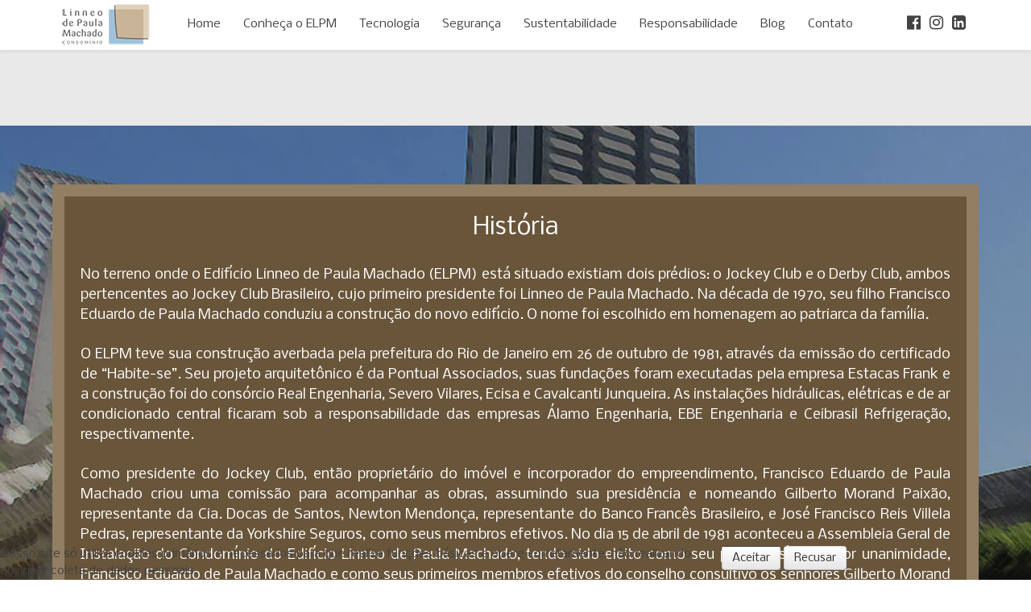

--- FILE ---
content_type: text/html; charset=utf-8
request_url: https://elpm.com.br/conheca-a-elpm
body_size: 13466
content:
<!DOCTYPE html>
<html prefix="og: http://ogp.me/ns#" lang="pt-BR" dir="ltr">
        
<head>
<script type="text/javascript">  (function(){ function blockCookies(disableCookies, disableLocal, disableSession){ if(disableCookies == 1){ if(!document.__defineGetter__){ Object.defineProperty(document, 'cookie',{ get: function(){ return ''; }, set: function(){ return true;} }); }else{ var oldSetter = document.__lookupSetter__('cookie'); if(oldSetter) { Object.defineProperty(document, 'cookie', { get: function(){ return ''; }, set: function(v){ if(v.match(/reDimCookieHint\=/) || v.match(/21e4f1d5e5612e42c1bc0dc54ac97f39\=/)) { oldSetter.call(document, v); } return true; } }); } } var cookies = document.cookie.split(';'); for (var i = 0; i < cookies.length; i++) { var cookie = cookies[i]; var pos = cookie.indexOf('='); var name = ''; if(pos > -1){ name = cookie.substr(0, pos); }else{ name = cookie; } if(name.match(/reDimCookieHint/)) { document.cookie = name + '=; expires=Thu, 01 Jan 1970 00:00:00 GMT'; } } } if(disableLocal == 1){ window.localStorage.clear(); window.localStorage.__proto__ = Object.create(window.Storage.prototype); window.localStorage.__proto__.setItem = function(){ return undefined; }; } if(disableSession == 1){ window.sessionStorage.clear(); window.sessionStorage.__proto__ = Object.create(window.Storage.prototype); window.sessionStorage.__proto__.setItem = function(){ return undefined; }; } } blockCookies(1,1,1); }()); </script>


            <meta name="viewport" content="width=device-width, initial-scale=1.0">
        <meta http-equiv="X-UA-Compatible" content="IE=edge" />
                <link rel="icon" type="image/x-icon" href="/images/logos/favicon.png" />
        
                <link rel="apple-touch-icon" sizes="180x180" href="/images/logos/favicon.png">
        <link rel="icon" sizes="192x192" href="/images/logos/favicon.png">
            
    <meta charset="utf-8" />
	<base href="https://elpm.com.br/conheca-a-elpm" />
	<meta name="keywords" content="edificio, condominio, elpm, luxo, salas, aluguel" />
	<meta name="description" content="Com localização privilegiada no centro do Rio de Janeiro, na Avenida Almirante Barroso, número 52, esquina com a Avenida Rio Branco, o Edifício Linneo de Paula Machado teve sua construção averbada pela prefeitura do Rio de Janeiro em 26 de outubro de 1981, através da emissão do certificado de “Habite-se” total para a edificação, cujo projeto arquitetônico foi desenvolvido pela empresa Pontual Associados, com as fundações assumidas pela empresa Estacas Frank e construção executada por um consórcio de construtoras formado pela Real Engenharia, Severo Vilares, Ecisa e Cavalcanti Junqueira." />
	<meta name="generator" content="Joomla! - Open Source Content Management" />
	<title>Edifício Linneo de Paula Machado - Conheça a ELPM</title>
	<link href="https://cdnjs.cloudflare.com/ajax/libs/simple-line-icons/2.4.1/css/simple-line-icons.min.css" rel="stylesheet" />
	<link href="/components/com_k2/css/k2.css?v=2.11.20240212" rel="stylesheet" />
	<link href="/plugins/system/rokbox/assets/styles/rokbox.css" rel="stylesheet" />
	<link href="https://elpm.com.br/media/com_uniterevolution2/assets/rs-plugin/css/settings.css" rel="stylesheet" />
	<link href="https://elpm.com.br/media/com_uniterevolution2/assets/rs-plugin/css/dynamic-captions.css" rel="stylesheet" />
	<link href="https://elpm.com.br/media/com_uniterevolution2/assets/rs-plugin/css/static-captions.css" rel="stylesheet" />
	<link href="/plugins/content/jw_sigpro/jw_sigpro/includes/js/jquery_prettyphoto/css/prettyPhoto.css?v=3.1.6" rel="stylesheet" />
	<link href="/plugins/content/jw_sigpro/jw_sigpro/tmpl/GalleriaWhite/css/template.css" rel="stylesheet" media="screen" />
	<link href="/plugins/content/jw_sigpro/jw_sigpro/includes/css/print.css" rel="stylesheet" media="print" />
	<link href="/media/gantry5/assets/css/font-awesome.min.css" rel="stylesheet" />
	<link href="/media/gantry5/engines/nucleus/css-compiled/nucleus.css" rel="stylesheet" />
	<link href="/templates/it_milano/custom/css-compiled/milano_24.css" rel="stylesheet" />
	<link href="/media/gantry5/assets/css/bootstrap-gantry.css" rel="stylesheet" />
	<link href="/media/gantry5/engines/nucleus/css-compiled/joomla.css" rel="stylesheet" />
	<link href="/media/jui/css/icomoon.css" rel="stylesheet" />
	<link href="/templates/it_milano/custom/css-compiled/milano-joomla_24.css" rel="stylesheet" />
	<link href="/templates/it_milano/custom/css-compiled/custom_24.css" rel="stylesheet" />
	<link href="/templates/it_milano/uikit/css/uikit.min.css" rel="stylesheet" />
	<link href="/templates/it_milano/custom/css-compiled/elpm_custom_24.css" rel="stylesheet" />
	<link href="/plugins/system/cookiehint/css/redimstyle.css?fbbe566a947039be954c58b8d7142f7b" rel="stylesheet" />
	<style>
#redim-cookiehint-bottom {position: fixed; z-index: 99999; left: 0px; right: 0px; bottom: 0px; top: auto !important;}
	</style>
	<script type="application/json" class="joomla-script-options new">{"csrf.token":"bc2fc3d8b06f6e6c8009f14d8f205088","system.paths":{"root":"","base":""}}</script>
	<script src="/media/jui/js/jquery.min.js?fbbe566a947039be954c58b8d7142f7b"></script>
	<script src="/media/jui/js/jquery-noconflict.js?fbbe566a947039be954c58b8d7142f7b"></script>
	<script src="/media/jui/js/jquery-migrate.min.js?fbbe566a947039be954c58b8d7142f7b"></script>
	<script src="/media/k2/assets/js/k2.frontend.js?v=2.11.20240212&sitepath=/"></script>
	<script src="/media/system/js/mootools-core.js?fbbe566a947039be954c58b8d7142f7b"></script>
	<script src="/media/system/js/core.js?fbbe566a947039be954c58b8d7142f7b"></script>
	<script src="/media/system/js/mootools-more.js?fbbe566a947039be954c58b8d7142f7b"></script>
	<script src="/plugins/system/rokbox/assets/js/rokbox.js"></script>
	<script src="https://elpm.com.br/media/com_uniterevolution2/assets/rs-plugin/js/jquery.themepunch.tools.min.js"></script>
	<script src="https://elpm.com.br/media/com_uniterevolution2/assets/rs-plugin/js/jquery.themepunch.revolution.min.js"></script>
	<script src="/plugins/content/jw_sigpro/jw_sigpro/includes/js/jquery_prettyphoto/js/jquery.prettyPhoto.js?v=3.1.6"></script>
	<script src="/plugins/content/jw_sigpro/jw_sigpro/tmpl/GalleriaWhite/js/behaviour.js"></script>
	<script src="/plugins/content/jw_sigpro/jw_sigpro/includes/js/behaviour.js"></script>
	<script src="/media/jui/js/bootstrap.min.js?fbbe566a947039be954c58b8d7142f7b"></script>
	<script>
if (typeof RokBoxSettings == 'undefined') RokBoxSettings = {pc: '100'};
		jQuery.noConflict();
		jQuery(function($) {
			$("a[rel^='prettyPhoto']").prettyPhoto({
				animation_speed:'fast',
				slideshow:5000,
				autoplay_slideshow:false,
				opacity:0.80,
				show_title:false,
				allow_resize:true,
				default_width:500,
				default_height:344,
				counter_separator_label:'/',
				theme:'pp_default',
				horizontal_padding:20,
				hideflash:false,
				wmode:'opaque',
				autoplay:true,
				modal:false,
				deeplinking:true,
				overlay_gallery:true,
				keyboard_shortcuts:true,
				ie6_fallback:true,
				custom_markup:'',
				social_tools:'<div class="pp_social"><iframe src="//www.facebook.com/plugins/like.php?href='+encodeURIComponent(location.href)+'&amp;send=false&amp;layout=standard&amp;width=320&amp;show_faces=false&amp;font&amp;colorscheme=light&amp;action=like&amp;height=35&amp;appId=551498084861981" scrolling="no" frameborder="0" style="border:none; overflow:hidden; width:320px; height:35px;" allowTransparency="true"></iframe></div>'
			});
		});
	(function() {  if (typeof gtag !== 'undefined') {       gtag('consent', 'denied', {         'ad_storage': 'denied',         'ad_user_data': 'denied',         'ad_personalization': 'denied',         'functionality_storage': 'denied',         'personalization_storage': 'denied',         'security_storage': 'denied',         'analytics_storage': 'denied'       });     } })();
	</script>

    <!--[if (gte IE 8)&(lte IE 9)]>
        <script type="text/javascript" src="/media/gantry5/assets/js/html5shiv-printshiv.min.js"></script>
        <link rel="stylesheet" href="/media/gantry5/engines/nucleus/css/nucleus-ie9.css" type="text/css"/>
        <script type="text/javascript" src="/media/gantry5/assets/js/matchmedia.polyfill.js"></script>
        <![endif]-->
                        <!-- Google Tag Manager -->
<script>(function(w,d,s,l,i){w[l]=w[l]||[];w[l].push({'gtm.start':
new Date().getTime(),event:'gtm.js'});var f=d.getElementsByTagName(s)[0],
j=d.createElement(s),dl=l!='dataLayer'?'&l='+l:'';j.async=true;j.src=
'https://www.googletagmanager.com/gtm.js?id='+i+dl;f.parentNode.insertBefore(j,f);
})(window,document,'script','dataLayer','GTM-PBZJM7W');</script>
<!-- End Google Tag Manager -->
            </head>

    <body class="gantry site com_gantry5 view-custom no-layout no-task dir-ltr internaselpm conheca itemid-312 outline-24 g-offcanvas-right g-default g-style-preset3">
        <!-- Google Tag Manager (noscript) -->
<noscript><iframe src="https://www.googletagmanager.com/ns.html?id=GTM-PBZJM7W"
height="0" width="0" style="display:none;visibility:hidden"></iframe></noscript>
<!-- End Google Tag Manager (noscript) -->
                    

        <div id="g-offcanvas"  data-g-offcanvas-swipe="0" data-g-offcanvas-css3="1">
                        <div class="g-grid">                        

        <div class="g-block size-100">
             <div id="mobile-menu-8307-particle" class="g-content g-particle">            <div id="g-mobilemenu-container" data-g-menu-breakpoint="48rem"></div>
            </div>
        </div>
            </div>
    </div>
        <div id="g-page-surround">
            <div class="g-offcanvas-hide g-offcanvas-toggle" data-offcanvas-toggle aria-controls="g-offcanvas" aria-expanded="false"><i class="fa fa-fw fa-bars"></i></div>                        

                                            
                <header id="g-header" data-uk-sticky="media&#x3A;&#x20;768">
                <div class="g-container">                                <div class="g-grid">                        

        <div class="g-block size-12 center">
             <div id="logo-6391-particle" class="g-content g-particle">            <div class="g-logo-image" >
    <a href="/" title="Edifício Linneo de Paula Machado - ELPM" rel="home" class="g-logo ">
                                    <img class="g-logo-height g-normal-logo" src="/images/logos/logo-small.png" alt="Edifício Linneo de Paula Machado - ELPM" />            <img class="g-logo-height g-fixed-logo" src="/images/logos/logo-small.png" alt="Edifício Linneo de Paula Machado - ELPM" />            </a>
</div>
            </div>
        </div>
                    

        <div class="g-block size-83 align-left">
             <div id="menu-6643-particle" class="g-content g-particle">            <nav class="g-main-nav" role="navigation" data-g-mobile-target data-g-hover-expand="true">
    <ul class="g-toplevel">
                                                                                                    
        <li class="g-menu-item g-menu-item-type-component g-menu-item-311 g-standard  ">
            <a class="g-menu-item-container" href="/">
                                                                <span class="g-menu-item-content">
                                    <span class="g-menu-item-title">Home</span>
            
                    </span>
                                                </a>
                                </li>
    
                                                                                        
        <li class="g-menu-item g-menu-item-type-url g-menu-item-368 g-parent g-standard g-menu-item-link-parent ">
            <a class="g-menu-item-container" href="/../conheca-a-elpm#g-page-surround">
                                                                <span class="g-menu-item-content">
                                    <span class="g-menu-item-title">Conheça o ELPM</span>
            
                    </span>
                    <span class="g-menu-parent-indicator" data-g-menuparent=""></span>                            </a>
                                                        <ul class="g-dropdown g-inactive g-fade-in-up g-dropdown-right">
            <li class="g-dropdown-column">
                        <div class="g-grid">
                        <div class="g-block size-100">
            <ul class="g-sublevel">
                <li class="g-level-1 g-go-back">
                    <a class="g-menu-item-container" href="#" data-g-menuparent=""><span>Back</span></a>
                </li>
                                                                                                            
        <li class="g-menu-item g-menu-item-type-url g-menu-item-313  ">
            <a class="g-menu-item-container" href="/../conheca-a-elpm#g-intro">
                                                                <span class="g-menu-item-content">
                                    <span class="g-menu-item-title">Apresentação</span>
            
                    </span>
                                                </a>
                                </li>
    
                                                                                        
        <li class="g-menu-item g-menu-item-type-url g-menu-item-315  ">
            <a class="g-menu-item-container" href="/../conheca-a-elpm#g-subfeature">
                                                                <span class="g-menu-item-content">
                                    <span class="g-menu-item-title">História</span>
            
                    </span>
                                                </a>
                                </li>
    
                                                                                        
        <li class="g-menu-item g-menu-item-type-url g-menu-item-314  ">
            <a class="g-menu-item-container" href="/../conheca-a-elpm#g-maintop">
                                                                <span class="g-menu-item-content">
                                    <span class="g-menu-item-title">Acessibilidade</span>
            
                    </span>
                                                </a>
                                </li>
    
                                                                                        
        <li class="g-menu-item g-menu-item-type-url g-menu-item-316  ">
            <a class="g-menu-item-container" href="/../conheca-a-elpm#g-mainbottom">
                                                                <span class="g-menu-item-content">
                                    <span class="g-menu-item-title">Mascote</span>
            
                    </span>
                                                </a>
                                </li>
    
                                                                                        
        <li class="g-menu-item g-menu-item-type-component g-menu-item-382  ">
            <a class="g-menu-item-container" href="/conheca-elpm/comercial.html">
                                                                <span class="g-menu-item-content">
                                    <span class="g-menu-item-title">Comercial</span>
            
                    </span>
                                                </a>
                                </li>
    
    
            </ul>
        </div>
            </div>

            </li>
        </ul>
            </li>
    
                                                                                        
        <li class="g-menu-item g-menu-item-type-url g-menu-item-369 g-parent g-standard g-menu-item-link-parent ">
            <a class="g-menu-item-container" href="/../tecnologia#g-page-surround">
                                                                <span class="g-menu-item-content">
                                    <span class="g-menu-item-title">Tecnologia</span>
            
                    </span>
                    <span class="g-menu-parent-indicator" data-g-menuparent=""></span>                            </a>
                                                        <ul class="g-dropdown g-inactive g-fade-in-up g-dropdown-right">
            <li class="g-dropdown-column">
                        <div class="g-grid">
                        <div class="g-block size-100">
            <ul class="g-sublevel">
                <li class="g-level-1 g-go-back">
                    <a class="g-menu-item-container" href="#" data-g-menuparent=""><span>Back</span></a>
                </li>
                                                                                                            
        <li class="g-menu-item g-menu-item-type-url g-menu-item-319  ">
            <a class="g-menu-item-container" href="/../tecnologia#g-intro">
                                                                <span class="g-menu-item-content">
                                    <span class="g-menu-item-title">Automação Predial</span>
            
                    </span>
                                                </a>
                                </li>
    
                                                                                        
        <li class="g-menu-item g-menu-item-type-url g-menu-item-320  ">
            <a class="g-menu-item-container" href="/../tecnologia#g-feature">
                                                                <span class="g-menu-item-content">
                                    <span class="g-menu-item-title">Transporte Vertical</span>
            
                    </span>
                                                </a>
                                </li>
    
                                                                                        
        <li class="g-menu-item g-menu-item-type-url g-menu-item-322  ">
            <a class="g-menu-item-container" href="/../tecnologia#g-subfeature">
                                                                <span class="g-menu-item-content">
                                    <span class="g-menu-item-title">Sistema Elétrico</span>
            
                    </span>
                                                </a>
                                </li>
    
                                                                                        
        <li class="g-menu-item g-menu-item-type-url g-menu-item-321  ">
            <a class="g-menu-item-container" href="/../tecnologia#g-refri">
                                                                <span class="g-menu-item-content">
                                    <span class="g-menu-item-title">Refrigeração</span>
            
                    </span>
                                                </a>
                                </li>
    
                                                                                        
        <li class="g-menu-item g-menu-item-type-url g-menu-item-323  ">
            <a class="g-menu-item-container" href="/../tecnologia#g-maintop">
                                                                <span class="g-menu-item-content">
                                    <span class="g-menu-item-title">Sistema Hidráulico</span>
            
                    </span>
                                                </a>
                                </li>
    
                                                                                        
        <li class="g-menu-item g-menu-item-type-url g-menu-item-324  ">
            <a class="g-menu-item-container" href="/../tecnologia#g-mainbottom">
                                                                <span class="g-menu-item-content">
                                    <span class="g-menu-item-title">Backbone</span>
            
                    </span>
                                                </a>
                                </li>
    
    
            </ul>
        </div>
            </div>

            </li>
        </ul>
            </li>
    
                                                                                        
        <li class="g-menu-item g-menu-item-type-url g-menu-item-370 g-parent g-standard g-menu-item-link-parent ">
            <a class="g-menu-item-container" href="/../seguranca#g-page-surround">
                                                                <span class="g-menu-item-content">
                                    <span class="g-menu-item-title">Segurança</span>
            
                    </span>
                    <span class="g-menu-parent-indicator" data-g-menuparent=""></span>                            </a>
                                                        <ul class="g-dropdown g-inactive g-fade-in-up g-dropdown-right">
            <li class="g-dropdown-column">
                        <div class="g-grid">
                        <div class="g-block size-100">
            <ul class="g-sublevel">
                <li class="g-level-1 g-go-back">
                    <a class="g-menu-item-container" href="#" data-g-menuparent=""><span>Back</span></a>
                </li>
                                                                                                            
        <li class="g-menu-item g-menu-item-type-url g-menu-item-326  ">
            <a class="g-menu-item-container" href="/../seguranca#g-breadcrumb">
                                                                <span class="g-menu-item-content">
                                    <span class="g-menu-item-title">Vigilância</span>
            
                    </span>
                                                </a>
                                </li>
    
                                                                                        
        <li class="g-menu-item g-menu-item-type-url g-menu-item-327  ">
            <a class="g-menu-item-container" href="/../seguranca#g-showcase">
                                                                <span class="g-menu-item-content">
                                    <span class="g-menu-item-title">Brigada de Incêndio</span>
            
                    </span>
                                                </a>
                                </li>
    
                                                                                        
        <li class="g-menu-item g-menu-item-type-url g-menu-item-329  ">
            <a class="g-menu-item-container" href="/../seguranca#g-intro">
                                                                <span class="g-menu-item-content">
                                    <span class="g-menu-item-title">CFTV</span>
            
                    </span>
                                                </a>
                                </li>
    
                                                                                        
        <li class="g-menu-item g-menu-item-type-url g-menu-item-331  ">
            <a class="g-menu-item-container" href="/../seguranca#g-feature">
                                                                <span class="g-menu-item-content">
                                    <span class="g-menu-item-title">Controle de Acesso</span>
            
                    </span>
                                                </a>
                                </li>
    
                                                                                        
        <li class="g-menu-item g-menu-item-type-url g-menu-item-333  ">
            <a class="g-menu-item-container" href="/../seguranca#g-subfeature">
                                                                <span class="g-menu-item-content">
                                    <span class="g-menu-item-title">Porta Eclusa &amp; Porta Articulada</span>
            
                    </span>
                                                </a>
                                </li>
    
                                                                                        
        <li class="g-menu-item g-menu-item-type-url g-menu-item-366  ">
            <a class="g-menu-item-container" href="/../seguranca#g-utility">
                                                                <span class="g-menu-item-content">
                                    <span class="g-menu-item-title">Prevenção e Combate a Incêndio</span>
            
                    </span>
                                                </a>
                                </li>
    
                                                                                        
        <li class="g-menu-item g-menu-item-type-url g-menu-item-335  ">
            <a class="g-menu-item-container" href="/../seguranca#g-maintop">
                                                                <span class="g-menu-item-content">
                                    <span class="g-menu-item-title">Plano de Escape</span>
            
                    </span>
                                                </a>
                                </li>
    
                                                                                        
        <li class="g-menu-item g-menu-item-type-url g-menu-item-339  ">
            <a class="g-menu-item-container" href="/../seguranca#g-mainbottom">
                                                                <span class="g-menu-item-content">
                                    <span class="g-menu-item-title">CIPA</span>
            
                    </span>
                                                </a>
                                </li>
    
                                                                                        
        <li class="g-menu-item g-menu-item-type-url g-menu-item-340  ">
            <a class="g-menu-item-container" href="/../seguranca#g-extension">
                                                                <span class="g-menu-item-content">
                                    <span class="g-menu-item-title">SIPAT</span>
            
                    </span>
                                                </a>
                                </li>
    
    
            </ul>
        </div>
            </div>

            </li>
        </ul>
            </li>
    
                                                                                        
        <li class="g-menu-item g-menu-item-type-url g-menu-item-372 g-parent g-standard g-menu-item-link-parent ">
            <a class="g-menu-item-container" href="/../sustentabilidade#g-page-surround">
                                                                <span class="g-menu-item-content">
                                    <span class="g-menu-item-title">Sustentabilidade</span>
            
                    </span>
                    <span class="g-menu-parent-indicator" data-g-menuparent=""></span>                            </a>
                                                        <ul class="g-dropdown g-inactive g-fade-in-up g-dropdown-right">
            <li class="g-dropdown-column">
                        <div class="g-grid">
                        <div class="g-block size-100">
            <ul class="g-sublevel">
                <li class="g-level-1 g-go-back">
                    <a class="g-menu-item-container" href="#" data-g-menuparent=""><span>Back</span></a>
                </li>
                                                                                                            
        <li class="g-menu-item g-menu-item-type-url g-menu-item-330  ">
            <a class="g-menu-item-container" href="/../sustentabilidade#g-intro">
                                                                <span class="g-menu-item-content">
                                    <span class="g-menu-item-title">Gestão de Resíduos</span>
            
                    </span>
                                                </a>
                                </li>
    
                                                                                        
        <li class="g-menu-item g-menu-item-type-url g-menu-item-332  ">
            <a class="g-menu-item-container" href="/../sustentabilidade#g-utility">
                                                                <span class="g-menu-item-content">
                                    <span class="g-menu-item-title">Eficiência Energética</span>
            
                    </span>
                                                </a>
                                </li>
    
                                                                                        
        <li class="g-menu-item g-menu-item-type-url g-menu-item-334  ">
            <a class="g-menu-item-container" href="/../sustentabilidade#g-mainbottom">
                                                                <span class="g-menu-item-content">
                                    <span class="g-menu-item-title">Consumo Consciente</span>
            
                    </span>
                                                </a>
                                </li>
    
    
            </ul>
        </div>
            </div>

            </li>
        </ul>
            </li>
    
                                                                                        
        <li class="g-menu-item g-menu-item-type-url g-menu-item-371 g-parent g-standard g-menu-item-link-parent ">
            <a class="g-menu-item-container" href="/../responsabilidade#g-page-surround">
                                                                <span class="g-menu-item-content">
                                    <span class="g-menu-item-title">Responsabilidade</span>
            
                    </span>
                    <span class="g-menu-parent-indicator" data-g-menuparent=""></span>                            </a>
                                                        <ul class="g-dropdown g-inactive g-fade-in-up g-dropdown-right">
            <li class="g-dropdown-column">
                        <div class="g-grid">
                        <div class="g-block size-100">
            <ul class="g-sublevel">
                <li class="g-level-1 g-go-back">
                    <a class="g-menu-item-container" href="#" data-g-menuparent=""><span>Back</span></a>
                </li>
                                                                                                            
        <li class="g-menu-item g-menu-item-type-url g-menu-item-349  ">
            <a class="g-menu-item-container" href="/../responsabilidade#g-intro">
                                                                <span class="g-menu-item-content">
                                    <span class="g-menu-item-title">Ações e Campanhas</span>
            
                    </span>
                                                </a>
                                </li>
    
                                                                                        
        <li class="g-menu-item g-menu-item-type-url g-menu-item-350  ">
            <a class="g-menu-item-container" href="/../responsabilidade#g-utility">
                                                                <span class="g-menu-item-content">
                                    <span class="g-menu-item-title">Programa Jovem Aprendiz</span>
            
                    </span>
                                                </a>
                                </li>
    
    
            </ul>
        </div>
            </div>

            </li>
        </ul>
            </li>
    
                                                                                        
        <li class="g-menu-item g-menu-item-type-component g-menu-item-356 g-parent g-standard g-menu-item-link-parent ">
            <a class="g-menu-item-container" href="/blog-2.html">
                                                                <span class="g-menu-item-content">
                                    <span class="g-menu-item-title">Blog</span>
            
                    </span>
                    <span class="g-menu-parent-indicator" data-g-menuparent=""></span>                            </a>
                                                        <ul class="g-dropdown g-inactive g-fade-in-up g-dropdown-right">
            <li class="g-dropdown-column">
                        <div class="g-grid">
                        <div class="g-block size-100">
            <ul class="g-sublevel">
                <li class="g-level-1 g-go-back">
                    <a class="g-menu-item-container" href="#" data-g-menuparent=""><span>Back</span></a>
                </li>
                                                                                                            
        <li class="g-menu-item g-menu-item-type-component g-menu-item-358  ">
            <a class="g-menu-item-container" href="/blog-2/noticias.html">
                                                                <span class="g-menu-item-content">
                                    <span class="g-menu-item-title">Notícias</span>
            
                    </span>
                                                </a>
                                </li>
    
                                                                                        
        <li class="g-menu-item g-menu-item-type-component g-menu-item-362  ">
            <a class="g-menu-item-container" href="/blog-2/revista-elpm.html">
                                                                <span class="g-menu-item-content">
                                    <span class="g-menu-item-title">Revista ELPM</span>
            
                    </span>
                                                </a>
                                </li>
    
    
            </ul>
        </div>
            </div>

            </li>
        </ul>
            </li>
    
                                                                                        
        <li class="g-menu-item g-menu-item-type-url g-menu-item-364 g-standard  ">
            <a class="g-menu-item-container" href="#g-bottom">
                                                                <span class="g-menu-item-content">
                                    <span class="g-menu-item-title">Contato</span>
            
                    </span>
                                                </a>
                                </li>
    
    
    </ul>
</nav>
            </div>
        </div>
                    

        <div class="g-block size-5">
             <div class="g-content">
                                    <div class="moduletable ">
						<div class="g-social socialselpm" >
                                            <a target="_blank" href="https://www.facebook.com/edificioelpm/" data-uk-tooltip title="facebook"  class="faceicon" >
                <span class="fa fa-facebook-official"></span>
                            </a>
                                            <a target="_blank" href="https://www.instagram.com/elpmcomercial/" data-uk-tooltip title="Instagram"  class="faceicon" >
                <span class="fa fa-instagram"></span>
                            </a>
                                            <a target="_blank" href="https://www.linkedin.com/company/linneo-de-paula-machado-comercial" data-uk-tooltip title="Linkedin"  class="faceicon" >
                <span class="fa fa-linkedin-square"></span>
                            </a>
            </div>		</div>
            
        </div>
        </div>
            </div>
            </div>
        
    </header>
                                
                <section id="g-navigation" class="g-flushed" data-uk-parallax="&#x7B;bg&#x3A;&#x20;&#x27;-100&#x27;&#x7D;">
                <div class="g-container">                                <div class="g-grid">                        

        <div class="g-block size-100">
             <div class="g-content">
                                    <div class="platform-content"><div class="moduletable ">
						<!-- START REVOLUTION SLIDER 5.0.14 fullwidth mode -->

<div id="rev_slider_3_1_wrapper" class="rev_slider_wrapper fullwidthbanner-container" style="margin:0px auto;background-color:#E9E9E9;padding:0px;margin-top:0px;margin-bottom:0px;max-height:140px;">
	<div id="rev_slider_3_1" class="rev_slider fullwidthabanner" style="display:none;max-height:140px;height:140px;">
<ul>	<!-- SLIDE  1-->
	<li data-transition="fade" data-slotamount="7" data-masterspeed="300"  data-saveperformance="off" >
		<!-- MAIN IMAGE -->
		<img src="https://elpm.com.br/images/banners/elpm-banner-top-paginas-internas.jpg"  alt="elpm-banner-top-paginas-internas"  data-bgposition="center top" data-bgfit="cover" data-bgrepeat="no-repeat">
		<!-- LAYERS -->

		<!-- LAYER NR. 1 -->
		<div class="tp-caption elpm_modern_medium_fat_white tp-fade tp-resizeme"
			data-x="center" data-hoffset="0"
			data-y="center" data-voffset="0"
			data-speed="300"
			data-start="0"
			data-easing="Power3.easeInOut"
			data-splitin="none"
			data-splitout="none"
			data-elementdelay="0.1"
			data-endelementdelay="0.1"
			 data-endspeed="300"

			style="z-index: 5; max-width: none; max-height: none; white-space: nowrap;">Conheça o ELPM
		</div>
	</li>
	<!-- SLIDE  2-->
	<li data-transition="fade" data-slotamount="7" data-masterspeed="300"  data-saveperformance="off" >
		<!-- MAIN IMAGE -->
		<img src="https://elpm.com.br/images/banners/elpm-banner-top-paginas-internas.jpg"  alt="elpm-banner-top-paginas-internas"  data-bgposition="center top" data-bgfit="cover" data-bgrepeat="no-repeat">
		<!-- LAYERS -->

		<!-- LAYER NR. 1 -->
		<div class="tp-caption elpm_modern_medium_fat_white tp-fade tp-resizeme"
			data-x="center" data-hoffset="0"
			data-y="center" data-voffset="0"
			data-speed="300"
			data-start="0"
			data-easing="Power3.easeInOut"
			data-splitin="none"
			data-splitout="none"
			data-elementdelay="0.1"
			data-endelementdelay="0.1"
			 data-endspeed="300"

			style="z-index: 5; max-width: none; max-height: none; white-space: nowrap;">Conheça o ELPM
		</div>
	</li>
</ul>
<div class="tp-bannertimer tp-bottom" style="display:none; visibility: hidden !important;"></div>	</div>
			
			<script type="text/javascript">

					
				/******************************************
					-	PREPARE PLACEHOLDER FOR SLIDER	-
				******************************************/
								
				 
						var setREVStartSize = function() {
							var	tpopt = new Object(); 
								tpopt.startwidth = 1920;
								tpopt.startheight = 140;
								tpopt.container = jQuery('#rev_slider_3_1');
								tpopt.fullScreen = "off";
								tpopt.forceFullWidth="off";

							tpopt.container.closest(".rev_slider_wrapper").css({height:tpopt.container.height()});tpopt.width=parseInt(tpopt.container.width(),0);tpopt.height=parseInt(tpopt.container.height(),0);tpopt.bw=tpopt.width/tpopt.startwidth;tpopt.bh=tpopt.height/tpopt.startheight;if(tpopt.bh>tpopt.bw)tpopt.bh=tpopt.bw;if(tpopt.bh<tpopt.bw)tpopt.bw=tpopt.bh;if(tpopt.bw<tpopt.bh)tpopt.bh=tpopt.bw;if(tpopt.bh>1){tpopt.bw=1;tpopt.bh=1}if(tpopt.bw>1){tpopt.bw=1;tpopt.bh=1}tpopt.height=Math.round(tpopt.startheight*(tpopt.width/tpopt.startwidth));if(tpopt.height>tpopt.startheight&&tpopt.autoHeight!="on")tpopt.height=tpopt.startheight;if(tpopt.fullScreen=="on"){tpopt.height=tpopt.bw*tpopt.startheight;var cow=tpopt.container.parent().width();var coh=jQuery(window).height();if(tpopt.fullScreenOffsetContainer!=undefined){try{var offcontainers=tpopt.fullScreenOffsetContainer.split(",");jQuery.each(offcontainers,function(e,t){coh=coh-jQuery(t).outerHeight(true);if(coh<tpopt.minFullScreenHeight)coh=tpopt.minFullScreenHeight})}catch(e){}}tpopt.container.parent().height(coh);tpopt.container.height(coh);tpopt.container.closest(".rev_slider_wrapper").height(coh);tpopt.container.closest(".forcefullwidth_wrapper_tp_banner").find(".tp-fullwidth-forcer").height(coh);tpopt.container.css({height:"100%"});tpopt.height=coh;}else{tpopt.container.height(tpopt.height);tpopt.container.closest(".rev_slider_wrapper").height(tpopt.height);tpopt.container.closest(".forcefullwidth_wrapper_tp_banner").find(".tp-fullwidth-forcer").height(tpopt.height);}
						};
						
						/* CALL PLACEHOLDER */
						setREVStartSize();
								
				
				var tpj=jQuery;				
				tpj.noConflict();				
				var revapi3;
				
				
				
				tpj(document).ready(function() {
				
					
								
				if(tpj('#rev_slider_3_1').revolution == undefined){
					revslider_showDoubleJqueryError('#rev_slider_3_1');
				}else{
				   revapi3 = tpj('#rev_slider_3_1').show().revolution(
					{
											
						dottedOverlay:"none",
						delay:1000,
						startwidth:1920,
						startheight:140,
						hideThumbs:200,
						
						thumbWidth:100,
						thumbHeight:50,
						thumbAmount:1,
													
						simplifyAll:"off",						
						navigationType:"none",
						navigationArrows:"none",
						navigationStyle:"round",						
						touchenabled:"on",
						onHoverStop:"off",						
						nextSlideOnWindowFocus:"off",
						
						swipe_threshold: 75,
						swipe_min_touches: 1,
						drag_block_vertical: false,
																		
																		
						keyboardNavigation:"off",
						
						navigationHAlign:"center",
						navigationVAlign:"bottom",
						navigationHOffset:0,
						navigationVOffset:20,

						soloArrowLeftHalign:"left",
						soloArrowLeftValign:"center",
						soloArrowLeftHOffset:40,
						soloArrowLeftVOffset:0,

						soloArrowRightHalign:"right",
						soloArrowRightValign:"center",
						soloArrowRightHOffset:40,
						soloArrowRightVOffset:0,
								
						shadow:0,
						fullWidth:"on",
						fullScreen:"off",

												spinner:"spinner0",
																		
						stopLoop:"on",
						stopAfterLoops:0,
						stopAtSlide:1,

						shuffle:"off",
						
						autoHeight:"off",						
						forceFullWidth:"off",						
												
												
						hideTimerBar:"on",						
						hideThumbsOnMobile:"off",
						hideNavDelayOnMobile:1500,
						hideBulletsOnMobile:"off",
						hideArrowsOnMobile:"off",
						hideThumbsUnderResolution:0,
						
												hideSliderAtLimit:0,
						hideCaptionAtLimit:0,
						hideAllCaptionAtLilmit:0,
						startWithSlide:0,
						isJoomla: true
					});
					
					
					
									}					
				});	/*ready*/
									
			</script>
			</div>
<!-- END REVOLUTION SLIDER -->			</div></div>
            
        </div>
        </div>
            </div>
            </div>
        
    </section>
                                
                <section id="g-intro" class="border-bottom">
                <div class="g-container">                                <div class="g-grid">                        

        <div class="g-block size-100">
             <div class="g-content">
                                    <div class="platform-content"><div class="moduletable ">
						

<div class="custom"  >
	<p><img src="/images/galeria-de-fotos/internas/paginas-internas/elpm_seguranca_vigilancia.jpg" alt="edificio linneo paula machado fachada" width="100%" height="auto" /></p>
<h2>Apresentação</h2>
<p style="text-align: justify;">O Edifício Linneo de Paula Machado (ELPM) tem localização privilegiada no centro da cidade do Rio de Janeiro, à avenida Almirante Barroso, n° 52, com entrada suplementar pela avenida Rio Branco, n° 193 – Loja A. O empreendimento tem 43 pavimentos, sendo: três subsolos, pavimento térreo, sobreloja, 33 pavimentos comerciais, três pavimentos técnicos, casa de máquinas superior e cobertura. A área total construída soma 59.228,44 m², dos quais&nbsp;43.178,84 m² são locáveis e 16.043,60 m² comuns.</p>
<p style="text-align: justify;">Desde que foi inaugurado, em 1981, o ELPM marca a paisagem do centro do Rio com sua arquitetura arrojada e seus 145,47 metros de altura, que durante anos lhe renderam o título de prédio mais alto da cidade. O quarteirão onde está localizado pode ser considerado o “coração” do centro da cidade, situado em pleno corredor cultural, com facilidade de acesso através de diversas linhas de ônibus, metrô e VLT (Veículo Leve sobre Trilhos).</p>
<p style="text-align: justify;">O ELPM vem recebendo inúmeras modernizações desde 2015, reposicionando-se tecnologicamente entre os melhores edifícios empresariais do centro do Rio, escolhido como endereço de renomadas empresas nacionais e estrangeiras.</p></div>
		</div></div>
            
        </div>
        </div>
            </div>
            </div>
        
    </section>
                                
                <section id="g-subfeature" class="border-top">
                <div class="g-container">                                <div class="g-grid">                        

        <div class="g-block size-100">
             <div class="g-content">
                                    <div class="platform-content"><div class="moduletable novaint-historia">
						

<div class="customnovaint-historia"  >
	<h2 style="margin-top: 8px;">História</h2>
<p style="text-align: justify;">No terreno onde o Edifício Linneo de Paula Machado (ELPM) está situado existiam dois prédios: o Jockey Club e o Derby Club, ambos pertencentes ao Jockey Club Brasileiro, cujo primeiro presidente foi Linneo de Paula Machado. Na década de 1970, seu filho Francisco Eduardo de Paula Machado conduziu a construção do novo edifício. O nome foi escolhido em homenagem ao patriarca da família.</p>
<p style="text-align: justify;">O ELPM teve sua construção averbada pela prefeitura do Rio de Janeiro em 26 de outubro de 1981, através da emissão do certificado de “Habite-se”. Seu projeto arquitetônico é da Pontual Associados, suas fundações foram executadas pela empresa Estacas Frank e a construção foi do consórcio Real Engenharia, Severo Vilares, Ecisa e Cavalcanti Junqueira. As instalações hidráulicas, elétricas e de ar condicionado central ficaram sob a responsabilidade das empresas Álamo Engenharia, EBE Engenharia e Ceibrasil Refrigeração, respectivamente.&nbsp;</p>
<p style="text-align: justify;">Como presidente do Jockey Club, então proprietário do imóvel e incorporador do empreendimento, Francisco Eduardo de Paula Machado criou uma comissão para acompanhar as obras, assumindo sua presidência e nomeando Gilberto Morand Paixão, representante da Cia. Docas de Santos, Newton Mendonça, representante do Banco Francês Brasileiro, e José Francisco Reis Villela Pedras, representante da Yorkshire Seguros, como seus membros efetivos. No dia 15 de abril de 1981 aconteceu a Assembleia Geral de Instalação do Condomínio do Edifício Linneo de Paula Machado, tendo sido eleito como seu primeiro síndico, por unanimidade, Francisco Eduardo de Paula Machado e como seus primeiros membros efetivos do conselho consultivo os senhores Gilberto Morand Paixão, Newton Mendonça e José Francisco Reis Villela Pedras. Como membros suplentes do conselho consultivo elegeram-se a Caixa de Previdência dos Funcionários do Banco do Brasil e Empresa Real de Engenharia Ltda.&nbsp;</p>
<p style="text-align: justify;">O ELPM foi, na época de sua construção, um marco na arquitetura do Rio de Janeiro, tendo trazido inovações na refrigeração, na segurança de acesso e nos sistemas de prevenção e combate a incêndio e de elevadores.</p></div>
		</div></div>
            
        </div>
        </div>
            </div>
            </div>
        
    </section>
                                
                <section id="g-utility">
                <div class="g-container">                                <div class="g-grid">                        

        <div class="g-block size-100 galeria-elpm">
             <div id="custom-3345-particle" class="g-content g-particle">            <!-- JoomlaWorks "Simple Image Gallery Pro" Plugin (v3.1.0) starts here -->

<div id="sigProGalleriaWhite3b06f677f7" class="sigProContainer sigProGalleriaWhiteContainer">

	<div class="sigProGalleriaWhitePlaceholderContainer">
		<div class="sigProGalleriaWhitePlaceholder">
			<a href="/images/galeria-de-fotos/elpm-galeria-01.jpg" class="sigProGalleriaWhiteTargetLink" rel="prettyPhoto" title="" target="_blank">
				<img class="sigProGalleriaWhiteTargetImg" src="/images/galeria-de-fotos/elpm-galeria-01.jpg" alt="Click to enlarge image elpm-galeria-01.jpg" title="Click to enlarge image elpm-galeria-01.jpg" />
			</a>
			<p class="sigProGalleriaWhiteTargetTitle"></p>
		</div>
	</div>

	<ul id="sigProId3b06f677f7" class="sigProGalleriaWhite">
				<li class="sigProThumb">
			<span class="sigProLinkOuterWrapper">
				<span class="sigProLinkWrapper">
					<a href="/images/galeria-de-fotos/elpm-galeria-01.jpg" class="sigProGalleriaWhiteLink sigProLink sigProLinkSelected" style="width:111px;height:110px;" title="" target="_blank">
												<img class="sigProImg" src="/plugins/content/jw_sigpro/jw_sigpro/includes/images/transparent.gif" alt="Click to enlarge image elpm-galeria-01.jpg" title="Click to enlarge image elpm-galeria-01.jpg" style="width:111px;height:110px;background-image:url('/cache/jw_sigpro/jwsigpro_cache_3b06f677f7_elpm-galeria-01.jpg');" />
																	</a>
				</span>
			</span>
		</li>
				<li class="sigProThumb">
			<span class="sigProLinkOuterWrapper">
				<span class="sigProLinkWrapper">
					<a href="/images/galeria-de-fotos/elpm-galeria-02.jpg" class="sigProGalleriaWhiteLink sigProLink" style="width:111px;height:110px;" title="" target="_blank">
												<img class="sigProImg" src="/plugins/content/jw_sigpro/jw_sigpro/includes/images/transparent.gif" alt="Click to enlarge image elpm-galeria-02.jpg" title="Click to enlarge image elpm-galeria-02.jpg" style="width:111px;height:110px;background-image:url('/cache/jw_sigpro/jwsigpro_cache_3b06f677f7_elpm-galeria-02.jpg');" />
																	</a>
				</span>
			</span>
		</li>
				<li class="sigProThumb">
			<span class="sigProLinkOuterWrapper">
				<span class="sigProLinkWrapper">
					<a href="/images/galeria-de-fotos/elpm-galeria-03.jpg" class="sigProGalleriaWhiteLink sigProLink" style="width:111px;height:110px;" title="" target="_blank">
												<img class="sigProImg" src="/plugins/content/jw_sigpro/jw_sigpro/includes/images/transparent.gif" alt="Click to enlarge image elpm-galeria-03.jpg" title="Click to enlarge image elpm-galeria-03.jpg" style="width:111px;height:110px;background-image:url('/cache/jw_sigpro/jwsigpro_cache_3b06f677f7_elpm-galeria-03.jpg');" />
																	</a>
				</span>
			</span>
		</li>
				<li class="sigProThumb">
			<span class="sigProLinkOuterWrapper">
				<span class="sigProLinkWrapper">
					<a href="/images/galeria-de-fotos/elpm-galeria-04.jpg" class="sigProGalleriaWhiteLink sigProLink" style="width:111px;height:110px;" title="" target="_blank">
												<img class="sigProImg" src="/plugins/content/jw_sigpro/jw_sigpro/includes/images/transparent.gif" alt="Click to enlarge image elpm-galeria-04.jpg" title="Click to enlarge image elpm-galeria-04.jpg" style="width:111px;height:110px;background-image:url('/cache/jw_sigpro/jwsigpro_cache_3b06f677f7_elpm-galeria-04.jpg');" />
																	</a>
				</span>
			</span>
		</li>
				<li class="sigProThumb">
			<span class="sigProLinkOuterWrapper">
				<span class="sigProLinkWrapper">
					<a href="/images/galeria-de-fotos/elpm-galeria-05.jpg" class="sigProGalleriaWhiteLink sigProLink" style="width:111px;height:110px;" title="" target="_blank">
												<img class="sigProImg" src="/plugins/content/jw_sigpro/jw_sigpro/includes/images/transparent.gif" alt="Click to enlarge image elpm-galeria-05.jpg" title="Click to enlarge image elpm-galeria-05.jpg" style="width:111px;height:110px;background-image:url('/cache/jw_sigpro/jwsigpro_cache_3b06f677f7_elpm-galeria-05.jpg');" />
																	</a>
				</span>
			</span>
		</li>
				<li class="sigProThumb">
			<span class="sigProLinkOuterWrapper">
				<span class="sigProLinkWrapper">
					<a href="/images/galeria-de-fotos/elpm-galeria-06.jpg" class="sigProGalleriaWhiteLink sigProLink" style="width:111px;height:110px;" title="" target="_blank">
												<img class="sigProImg" src="/plugins/content/jw_sigpro/jw_sigpro/includes/images/transparent.gif" alt="Click to enlarge image elpm-galeria-06.jpg" title="Click to enlarge image elpm-galeria-06.jpg" style="width:111px;height:110px;background-image:url('/cache/jw_sigpro/jwsigpro_cache_3b06f677f7_elpm-galeria-06.jpg');" />
																	</a>
				</span>
			</span>
		</li>
				<li class="sigProThumb">
			<span class="sigProLinkOuterWrapper">
				<span class="sigProLinkWrapper">
					<a href="/images/galeria-de-fotos/elpm-galeria-07.jpg" class="sigProGalleriaWhiteLink sigProLink" style="width:111px;height:110px;" title="" target="_blank">
												<img class="sigProImg" src="/plugins/content/jw_sigpro/jw_sigpro/includes/images/transparent.gif" alt="Click to enlarge image elpm-galeria-07.jpg" title="Click to enlarge image elpm-galeria-07.jpg" style="width:111px;height:110px;background-image:url('/cache/jw_sigpro/jwsigpro_cache_3b06f677f7_elpm-galeria-07.jpg');" />
																	</a>
				</span>
			</span>
		</li>
				<li class="sigProThumb">
			<span class="sigProLinkOuterWrapper">
				<span class="sigProLinkWrapper">
					<a href="/images/galeria-de-fotos/elpm-galeria-08.jpg" class="sigProGalleriaWhiteLink sigProLink" style="width:111px;height:110px;" title="" target="_blank">
												<img class="sigProImg" src="/plugins/content/jw_sigpro/jw_sigpro/includes/images/transparent.gif" alt="Click to enlarge image elpm-galeria-08.jpg" title="Click to enlarge image elpm-galeria-08.jpg" style="width:111px;height:110px;background-image:url('/cache/jw_sigpro/jwsigpro_cache_3b06f677f7_elpm-galeria-08.jpg');" />
																	</a>
				</span>
			</span>
		</li>
				<li class="sigProThumb">
			<span class="sigProLinkOuterWrapper">
				<span class="sigProLinkWrapper">
					<a href="/images/galeria-de-fotos/elpm-galeria-09.jpg" class="sigProGalleriaWhiteLink sigProLink" style="width:111px;height:110px;" title="" target="_blank">
												<img class="sigProImg" src="/plugins/content/jw_sigpro/jw_sigpro/includes/images/transparent.gif" alt="Click to enlarge image elpm-galeria-09.jpg" title="Click to enlarge image elpm-galeria-09.jpg" style="width:111px;height:110px;background-image:url('/cache/jw_sigpro/jwsigpro_cache_3b06f677f7_elpm-galeria-09.jpg');" />
																	</a>
				</span>
			</span>
		</li>
				<li class="sigProThumb">
			<span class="sigProLinkOuterWrapper">
				<span class="sigProLinkWrapper">
					<a href="/images/galeria-de-fotos/elpm-galeria-10.jpg" class="sigProGalleriaWhiteLink sigProLink" style="width:111px;height:110px;" title="" target="_blank">
												<img class="sigProImg" src="/plugins/content/jw_sigpro/jw_sigpro/includes/images/transparent.gif" alt="Click to enlarge image elpm-galeria-10.jpg" title="Click to enlarge image elpm-galeria-10.jpg" style="width:111px;height:110px;background-image:url('/cache/jw_sigpro/jwsigpro_cache_3b06f677f7_elpm-galeria-10.jpg');" />
																	</a>
				</span>
			</span>
		</li>
				<li class="sigProThumb">
			<span class="sigProLinkOuterWrapper">
				<span class="sigProLinkWrapper">
					<a href="/images/galeria-de-fotos/elpm-galeria-11.jpg" class="sigProGalleriaWhiteLink sigProLink" style="width:111px;height:110px;" title="" target="_blank">
												<img class="sigProImg" src="/plugins/content/jw_sigpro/jw_sigpro/includes/images/transparent.gif" alt="Click to enlarge image elpm-galeria-11.jpg" title="Click to enlarge image elpm-galeria-11.jpg" style="width:111px;height:110px;background-image:url('/cache/jw_sigpro/jwsigpro_cache_3b06f677f7_elpm-galeria-11.jpg');" />
																	</a>
				</span>
			</span>
		</li>
				<li class="sigProThumb">
			<span class="sigProLinkOuterWrapper">
				<span class="sigProLinkWrapper">
					<a href="/images/galeria-de-fotos/elpm-galeria-12.jpg" class="sigProGalleriaWhiteLink sigProLink" style="width:111px;height:110px;" title="" target="_blank">
												<img class="sigProImg" src="/plugins/content/jw_sigpro/jw_sigpro/includes/images/transparent.gif" alt="Click to enlarge image elpm-galeria-12.jpg" title="Click to enlarge image elpm-galeria-12.jpg" style="width:111px;height:110px;background-image:url('/cache/jw_sigpro/jwsigpro_cache_3b06f677f7_elpm-galeria-12.jpg');" />
																	</a>
				</span>
			</span>
		</li>
				<li class="sigProThumb">
			<span class="sigProLinkOuterWrapper">
				<span class="sigProLinkWrapper">
					<a href="/images/galeria-de-fotos/elpm-galeria-13.jpg" class="sigProGalleriaWhiteLink sigProLink" style="width:111px;height:110px;" title="" target="_blank">
												<img class="sigProImg" src="/plugins/content/jw_sigpro/jw_sigpro/includes/images/transparent.gif" alt="Click to enlarge image elpm-galeria-13.jpg" title="Click to enlarge image elpm-galeria-13.jpg" style="width:111px;height:110px;background-image:url('/cache/jw_sigpro/jwsigpro_cache_3b06f677f7_elpm-galeria-13.jpg');" />
																	</a>
				</span>
			</span>
		</li>
				<li class="sigProThumb">
			<span class="sigProLinkOuterWrapper">
				<span class="sigProLinkWrapper">
					<a href="/images/galeria-de-fotos/elpm-galeria-14.jpg" class="sigProGalleriaWhiteLink sigProLink" style="width:111px;height:110px;" title="" target="_blank">
												<img class="sigProImg" src="/plugins/content/jw_sigpro/jw_sigpro/includes/images/transparent.gif" alt="Click to enlarge image elpm-galeria-14.jpg" title="Click to enlarge image elpm-galeria-14.jpg" style="width:111px;height:110px;background-image:url('/cache/jw_sigpro/jwsigpro_cache_3b06f677f7_elpm-galeria-14.jpg');" />
																	</a>
				</span>
			</span>
		</li>
				<li class="sigProThumb">
			<span class="sigProLinkOuterWrapper">
				<span class="sigProLinkWrapper">
					<a href="/images/galeria-de-fotos/elpm-galeria-15.jpg" class="sigProGalleriaWhiteLink sigProLink" style="width:111px;height:110px;" title="" target="_blank">
												<img class="sigProImg" src="/plugins/content/jw_sigpro/jw_sigpro/includes/images/transparent.gif" alt="Click to enlarge image elpm-galeria-15.jpg" title="Click to enlarge image elpm-galeria-15.jpg" style="width:111px;height:110px;background-image:url('/cache/jw_sigpro/jwsigpro_cache_3b06f677f7_elpm-galeria-15.jpg');" />
																	</a>
				</span>
			</span>
		</li>
				<li class="sigProThumb">
			<span class="sigProLinkOuterWrapper">
				<span class="sigProLinkWrapper">
					<a href="/images/galeria-de-fotos/elpm-galeria-16.jpg" class="sigProGalleriaWhiteLink sigProLink" style="width:111px;height:110px;" title="" target="_blank">
												<img class="sigProImg" src="/plugins/content/jw_sigpro/jw_sigpro/includes/images/transparent.gif" alt="Click to enlarge image elpm-galeria-16.jpg" title="Click to enlarge image elpm-galeria-16.jpg" style="width:111px;height:110px;background-image:url('/cache/jw_sigpro/jwsigpro_cache_3b06f677f7_elpm-galeria-16.jpg');" />
																	</a>
				</span>
			</span>
		</li>
				<li class="sigProThumb">
			<span class="sigProLinkOuterWrapper">
				<span class="sigProLinkWrapper">
					<a href="/images/galeria-de-fotos/elpm-galeria-17.jpg" class="sigProGalleriaWhiteLink sigProLink" style="width:111px;height:110px;" title="" target="_blank">
												<img class="sigProImg" src="/plugins/content/jw_sigpro/jw_sigpro/includes/images/transparent.gif" alt="Click to enlarge image elpm-galeria-17.jpg" title="Click to enlarge image elpm-galeria-17.jpg" style="width:111px;height:110px;background-image:url('/cache/jw_sigpro/jwsigpro_cache_3b06f677f7_elpm-galeria-17.jpg');" />
																	</a>
				</span>
			</span>
		</li>
				<li class="sigProThumb">
			<span class="sigProLinkOuterWrapper">
				<span class="sigProLinkWrapper">
					<a href="/images/galeria-de-fotos/elpm-galeria-18.jpg" class="sigProGalleriaWhiteLink sigProLink" style="width:111px;height:110px;" title="" target="_blank">
												<img class="sigProImg" src="/plugins/content/jw_sigpro/jw_sigpro/includes/images/transparent.gif" alt="Click to enlarge image elpm-galeria-18.jpg" title="Click to enlarge image elpm-galeria-18.jpg" style="width:111px;height:110px;background-image:url('/cache/jw_sigpro/jwsigpro_cache_3b06f677f7_elpm-galeria-18.jpg');" />
																	</a>
				</span>
			</span>
		</li>
				<li class="sigProThumb">
			<span class="sigProLinkOuterWrapper">
				<span class="sigProLinkWrapper">
					<a href="/images/galeria-de-fotos/elpm-galeria-19.jpg" class="sigProGalleriaWhiteLink sigProLink" style="width:111px;height:110px;" title="" target="_blank">
												<img class="sigProImg" src="/plugins/content/jw_sigpro/jw_sigpro/includes/images/transparent.gif" alt="Click to enlarge image elpm-galeria-19.jpg" title="Click to enlarge image elpm-galeria-19.jpg" style="width:111px;height:110px;background-image:url('/cache/jw_sigpro/jwsigpro_cache_3b06f677f7_elpm-galeria-19.jpg');" />
																	</a>
				</span>
			</span>
		</li>
				<li class="sigProThumb">
			<span class="sigProLinkOuterWrapper">
				<span class="sigProLinkWrapper">
					<a href="/images/galeria-de-fotos/elpm-galeria-20.jpg" class="sigProGalleriaWhiteLink sigProLink" style="width:111px;height:110px;" title="" target="_blank">
												<img class="sigProImg" src="/plugins/content/jw_sigpro/jw_sigpro/includes/images/transparent.gif" alt="Click to enlarge image elpm-galeria-20.jpg" title="Click to enlarge image elpm-galeria-20.jpg" style="width:111px;height:110px;background-image:url('/cache/jw_sigpro/jwsigpro_cache_3b06f677f7_elpm-galeria-20.jpg');" />
																	</a>
				</span>
			</span>
		</li>
				<li class="sigProClear">&nbsp;</li>
	</ul>
</div>


<div class="sigProPrintMessage">
	View the embedded image gallery online at:
	<br />
	<a title="" href="https://elpm.com.br/conheca-a-elpm#sigProId3b06f677f7">https://elpm.com.br/conheca-a-elpm#sigProId3b06f677f7</a>
</div>

<!-- JoomlaWorks "Simple Image Gallery Pro" Plugin (v3.1.0) ends here -->
            </div>
        </div>
            </div>
            </div>
        
    </section>
                                
                <section id="g-maintop" class="border-bottom">
                <div class="g-container">                                <div class="g-grid">                        

        <div class="g-block size-100">
             <div class="g-content">
                                    <div class="platform-content"><div class="moduletable ">
						

<div class="custom"  >
	<h2><img style="margin-right: 20px; float: left; max-width: 480px; position: relative; top: -20px;" src="/images/galeria-de-fotos/internas/elpm-acessibilidade-conheca-escada-rolante.jpg" alt="elpm acessibilidade conheca escada rolante" />Acessibilidade</h2>
<p style="text-align: justify;">O Edifício Linneo de Paula Machado dispõe de Plataforma para deslocamento de cadeiras de rodas em plano inclinado, com facilidade e segurança, contribuindo para o alto nível de acessibilidade da edificação. Conta ainda com corrimão na escada de acesso da avenida Almirante Barroso à sobreloja e sinalização.</p>
<p style="text-align: justify;">Recentemente&nbsp;realizou adequações na Recepção, na sala da Administração e no Auditório, dotando essas instalações de rampas de acesso e banheiro adaptado.</p></div>
		</div></div>
            
        </div>
        </div>
            </div>
            </div>
        
    </section>
                                
                <section id="g-system-messages">
                <div class="g-container">                                <div class="g-grid">                        

        <div class="g-block size-100">
             <div class="g-system-messages">
                                            
            
    </div>
        </div>
            </div>
            </div>
        
    </section>
                
                            
                <section id="g-mainbottom">
                <div class="g-container">                                <div class="g-grid">                        

        <div class="g-block size-100">
             <div class="g-content">
                                    <div class="platform-content"><div class="moduletable internas-mascote">
						

<div class="custominternas-mascote"  >
	<div class="box-mascote">
<div class="mct-container box-txt">
<h2 style="text-align: center;">O Mascote</h2>
<p style="text-align: center;">O Linneozinho, mascote do Edifício Linneo de Paula Machado, foi criado em 2016 pela Agência Target Filmes, para o vídeo de treinamento do Plano Estratégico de Resposta a Emergência de Incêndio. A inspiração foi a figura do corneteiro que anuncia o desfile dos cavalos antes das provas – uma referência ao nome do prédio e à sua história.</p>
</div>
<div class="mct-container box-img"><img src="/images/galeria-de-fotos/internas/edificio-linneo-paula-machado-mascote-linneo-internas.jpg" alt="Edificio Linneo Paula Machado Mascote Internas" /></div>
</div></div>
		</div></div>
            
        </div>
        </div>
            </div>
            </div>
        
    </section>
                                
                <section id="g-bottom">
                <div class="g-container">                                <div class="g-grid">                        

        <div class="g-block size-100">
             <div class="g-content">
                                    <div class="platform-content"><div class="moduletable ">
						

<div class="custom"  >
	<h3 class="g-title" style="text-align: center !important;">Contato</h3>
<div class="g-social"><span class="tel-contato"><span class="fa fa-phone"></span> (21) 2532-0448 | 2240-8551 - <a class="email-contato" href="/cdn-cgi/l/email-protection#97f4f8f9e3f6e3f8d7f2fbe7fab9f4f8fab9f5e5"><span class="fa fa-envelope"></span> <span id="cloak33580a2f4984c5b453bacc05a1c7c719">Este endereço de email está sendo protegido de spambots. Você precisa do JavaScript ativado para vê-lo.</span><script data-cfasync="false" src="/cdn-cgi/scripts/5c5dd728/cloudflare-static/email-decode.min.js"></script><script type='text/javascript'>
				document.getElementById('cloak33580a2f4984c5b453bacc05a1c7c719').innerHTML = '';
				var prefix = '&#109;a' + 'i&#108;' + '&#116;o';
				var path = 'hr' + 'ef' + '=';
				var addy33580a2f4984c5b453bacc05a1c7c719 = 'c&#111;nt&#97;t&#111;' + '&#64;';
				addy33580a2f4984c5b453bacc05a1c7c719 = addy33580a2f4984c5b453bacc05a1c7c719 + '&#101;lpm' + '&#46;' + 'c&#111;m' + '&#46;' + 'br';
				var addy_text33580a2f4984c5b453bacc05a1c7c719 = 'c&#111;nt&#97;t&#111;' + '&#64;' + '&#101;lpm' + '&#46;' + 'c&#111;m' + '&#46;' + 'br';document.getElementById('cloak33580a2f4984c5b453bacc05a1c7c719').innerHTML += '<a ' + path + '\'' + prefix + ':' + addy33580a2f4984c5b453bacc05a1c7c719 + '\'>'+addy_text33580a2f4984c5b453bacc05a1c7c719+'<\/a>';
		</script></a></span>
<pstyle="text-align: center !important;" ><a href="https://www.google.com/maps/place/Av.+Alm.+Barroso,+52+-+Centro,+Rio+de+Janeiro+-+RJ,+20050-006/@-22.9077843,-43.1771061,17.57z/data=!4m5!3m4!1s0x997f606a8fd071:0x4d118fdcc3da45b8!8m2!3d-22.9080442!4d-43.1760107" target="_blank" rel="noopener"><span class="s4"><span class="fa fa-building"></span> Av. Alm. Barroso, 52 - Centro, Rio de Janeiro - RJ, 20031-918</span></a></p>
<p style="text-align: center !important;"><span class="fa fa-clock-o"></span> Horário de funcionamento: Segunda a sexta de 9h às 18h</p>
<div class="links-sociais" style="font-size: 35px;"><a class="faceicon" title="facebook" href="https://www.facebook.com/edificioelpm/" target="_blank" rel="noopener" data-uk-tooltip=""> <span class="fa fa-facebook-official"></span> </a> <a class="faceicon" title="Instagram" href="https://www.instagram.com/elpmcomercial/" target="_blank" rel="noopener" data-uk-tooltip=""> <span class="fa fa-instagram"></span> </a> <a class="faceicon" title="Linkedin" href="https://www.linkedin.com/company/linneo-de-paula-machado-comercial" target="_blank" rel="noopener" data-uk-tooltip=""> <span class="fa fa-linkedin-square"></span> </a></div>
<p style="text-align: center !important;">Caso você precise entrar em contato para tratar exclusivamente sobre assuntos relacionados a tratamento de dados pessoais e privacidade acesse o seguinte canal de atendimento, e-mail:<span id="cloak6976ef8181b0cceb7a8c8fce3bd07c5e">Este endereço de email está sendo protegido de spambots. Você precisa do JavaScript ativado para vê-lo.</span><script type='text/javascript'>
				document.getElementById('cloak6976ef8181b0cceb7a8c8fce3bd07c5e').innerHTML = '';
				var prefix = '&#109;a' + 'i&#108;' + '&#116;o';
				var path = 'hr' + 'ef' + '=';
				var addy6976ef8181b0cceb7a8c8fce3bd07c5e = 'lgpd' + '&#64;';
				addy6976ef8181b0cceb7a8c8fce3bd07c5e = addy6976ef8181b0cceb7a8c8fce3bd07c5e + '&#101;lpm' + '&#46;' + 'c&#111;m' + '&#46;' + 'br';
				var addy_text6976ef8181b0cceb7a8c8fce3bd07c5e = 'lgpd' + '&#64;' + '&#101;lpm' + '&#46;' + 'c&#111;m' + '&#46;' + 'br';document.getElementById('cloak6976ef8181b0cceb7a8c8fce3bd07c5e').innerHTML += '<a ' + path + '\'' + prefix + ':' + addy6976ef8181b0cceb7a8c8fce3bd07c5e + '\'>'+addy_text6976ef8181b0cceb7a8c8fce3bd07c5e+'<\/a>';
		</script></p>
</div></div>
		</div></div>
            
        </div>
        </div>
            </div>
            </div>
        
    </section>
                                
                <section id="g-last" class="g-flushed">
                <div class="g-container">                                <div class="g-grid">                        

        <div class="g-block size-100">
             <div class="g-content">
                                    <div class="platform-content"><div class="moduletable ">
						

<div class="custom"  >
	<div><a href="https://www.google.com/maps/place/Av.+Alm.+Barroso,+52+-+Centro,+Rio+de+Janeiro+-+RJ,+20050-006/@-22.9077843,-43.1771061,17.57z/data=!4m5!3m4!1s0x997f606a8fd071:0x4d118fdcc3da45b8!8m2!3d-22.9080442!4d-43.1760107" target="_blank" rel="noopener"><img src="/images/background/mapa-elpm.jpg" alt="mapa elpm" width="100%" height="NaN" /></a></div></div>
		</div></div>
            
        </div>
        </div>
            </div>
            </div>
        
    </section>
                                
                <section id="g-copyright">
                <div class="g-container">                                <div class="g-grid">                        

        <div class="g-block size-50">
             <div class="g-content">
                                    <div class="moduletable ">
						&copy;
        2026
    Edifício Linneo de Paula Machado		</div>
            
        </div>
        </div>
                    

        <div class="g-block size-50">
             <div class="g-content">
                                    <div class="moduletable ">
						<div class="g-branding branding">
    <div style="text-align: right;"><a href="https://agenciaod.com.br/?utm_source=site_elpm&utm_medium=link_copyright&utm_campaign=od_copyright" target="_blank">@AgênciaOD</a></div>
</div>		</div>
            
        </div>
        </div>
            </div>
            </div>
        
    </section>
                                
                <section id="g-to-top">
                <div class="g-container">                                <div class="g-grid">                        

        <div class="g-block size-100">
             <div id="totop-7314-particle" class="g-content g-particle">            <div class="totop g-particle">
    <div class="g-totop style2">
        <a href="#" id="g-totop-button" rel="nofollow" data-uk-smooth-scroll>
            <i class="fa fa-angle-up"></i>                    </a>
    </div>
</div>
            </div>
        </div>
            </div>
            </div>
        
    </section>
            
                        

        </div>
                    

                        <script type="text/javascript" src="/media/gantry5/assets/js/main.js"></script>
    <script type="text/javascript">
		(function($) {
			$(document).ready(function() {
				$(window).scroll(function() {
					if ($(document).scrollTop() < 500 || $(window).width() < 767) {
				        $('#g-totop-button').removeClass('totopfixed');

				    } else {
				        $('#g-totop-button').addClass('totopfixed');

				    }
				});
			});
		})(jQuery);
	</script>
    <script type="text/javascript" src="/templates/it_milano/uikit/js/uikit.min.js"></script>
    <script type="text/javascript" src="/templates/it_milano/js/template.js"></script>
    <script type="text/javascript" src="/templates/it_milano/js/scrollReveal.min.js"></script>
    <script type="text/javascript">
			window.sr = new scrollReveal({ mobile: false });
		</script>
    <script type="text/javascript" src="/templates/it_milano/custom/js/elpm_custom.js"></script>
    

    

        <style>
/*Estilos Barra de Cookies*/
#redim-cookiehint .cookiehead .headline{display:none !important;}
#redim-cookiehint-bottom .cookiecontent{float:left; width:70%;}
#redim-cookiehint-bottom .cookiebuttons {float: right;  width: 30%;}
#cookiehintsubmit{background-color:#424242 !important;}
#cookiehintsubmit:hover{background-color:#555!important;}

/*Formatação Barra de Contato*/
#g-bottom{
    background-image: url(../../../../images/galeria-de-fotos/internas/paginas-internas/elpm_seguranca_sipat_background1.png);
    background-repeat: repeat;
    background-size: auto;
    background-attachment: scroll;
    padding:25px 0 !important;
    text-align:center;
color:#FFF !important;
}
.g-social{
text-align:center !important;
font-size:18px !important; 
color:#FFF !important;
}
.g-social p{
padding:0 !important;
margin:0 !important;
}
.g-container{
text-align:center;
}
#g-bottom .g-title{
font-size:42px;
}
#g-bottom .g-social a:hover{
color:#FFF;
text-decoration:none;
}
#g-bottom .g-social a{
font-size:18px;
line-height:25px;
}
.tel-contato{
margin-right:10px;
font-size:18px !important;
}
.e-mail-contato{
margin-left:10px;
 font-size:18px !important;
}
.icone-contato{
font-size:38px !important;
margin:0 10px;
}
.lgpd-contato{
cursor:pointer !important;
}
.g-social socialselpm{}
.links-sociais a span{
font-size:38px;
margin:22px 0 15px 0;
}

/*galeria*/
div.sigProGalleriaWhiteContainer{
padding:0;
background:#FFF;
}

/*BTN CONHEÇA ELPM HOME*/
.button-novahome-conheca{
padding: 6px;
    background-color: #FFF;
    font-size: 14px;
    padding:10px 25px;
    font-weight: bold;
    text-transform: uppercase;
    color: #720B14;
}
button.button-novahome-conheca:hover{
color:#FFF;
background:#bb2331;
}
.jmoddiv.jmodinside{
text-align:left;
}

/*imagem edificio home*/
.imagem-o-edificio{
margin-right:0;
}

/*MENU*/
#g-header.uk-active .g-main-nav .g-toplevel > li:hover > .g-menu-item-container, #g-header.uk-active .g-main-nav .g-toplevel > li.active > .g-menu-item-container {
    color: #720B14;
}
.g-main-nav .g-sublevel > li{
background:rgba(105, 85, 58, 1) !important;
}
#g-header .g-main-nav .g-sublevel > li > .g-menu-item-container:hover{
background:#720B14 !important;
transition:none;
opacity:1;
}
#g-header .g-main-nav .g-sublevel > li:hover > .g-menu-item-container, #g-header .g-main-nav .g-sublevel > li.active > .g-menu-item-container{
background:#720B14 !important;
}

/*pag segurança*/
.internaselpm.seguranca #g-intro, .internaselpm.seguranca #g-subfeature {
    border: 0;
    color: #fff !important;
}
#g-intro h2{
    color: #fff !important;
}

/*header desk*/
.size-20{
flex:0 12% !important;
}
.size-83{
flex:0  75% !important;
}
.size-5{
flex:0 13% !important;
}
.size-73{
flex:0  75% !important;
}
.size-7{
flex:0 13% !important;
}
.g-social a {
padding:15px 5px;
}
.g-social a:hover {
color:#720B14;
}

/*footer*/
#g-copyright{
 background:#720B14;
}

/*setas next e preview blog*/
.nssp2 .ns2-wrap .ns2-art-controllers .ns2-art-prev, .nssp2 .ns2-wrap .ns2-art-controllers .ns2-links-prev, .nssp2 .ns2-wrap .ns2-art-controllers .ns2-art-next, .nssp2 .ns2-wrap .ns2-art-controllers .ns2-links-next{
background:#720B14;
}

/*Página comercial*/
@media (max-width: 600px){
.coluna-comercial{
width:100% !important;
padding:0 !important;
}
}
/*LINKS GERAIS*/
a{
color:#720B14;
}

/*icones sociais header*/
@media (max-width: 959px){
#g-header .g-social.socialselpm {
    display: none !important;
}
.completo-mobile{
width:100% !important;
text-align:center !important;
padding:0 !important;
}
ul.sigProGalleriaWhite li.sigProThumb{
margin:0 1px 1px 0 !important;
width:33% !important;
}
div .g-social p{
font-size:18px !important;
color:#FFF !important;
text-align:center !important;;
}
}

/*imagem mascote com multiply*/
body.internaselpm.conheca .mct-container {
    mix-blend-mode: multiply;
}

/*MENU OPÇÕES USER LOGADO - APARECE NO BLOG*/
#g-intro{
display:none !important;
}

#g-copyright {
font-size:14px;
}

ul.sigProGalleriaWhite li.sigProThumb {
    margin: 0 3.6px 5px 0 ;
}



</style>
    
<script type="text/javascript">   function cookiehintsubmitnoc(obj) {     if (confirm("A refusal will affect the functions of the website. Do you really want to decline?")) {       document.cookie = 'reDimCookieHint=-1; expires=0; path=/';       cookiehintfadeOut(document.getElementById('redim-cookiehint-bottom'));       return true;     } else {       return false;     }   } </script> <div id="redim-cookiehint-bottom">   <div id="redim-cookiehint">     <div class="cookiehead">       <span class="headline">We use cookies</span>     </div>     <div class="cookiecontent">   Nosso site só utiliza cookies primários e necessários para que realize funções básicas e opere corretamente, não realizando qualquer coleta de dados pessoais.    </div>     <div class="cookiebuttons">       <a id="cookiehintsubmit" onclick="return cookiehintsubmit(this);" href="https://elpm.com.br/conheca-a-elpm?rCH=2"         class="btn">Aceitar</a>           <a id="cookiehintsubmitno" onclick="return cookiehintsubmitnoc(this);" href="https://elpm.com.br/conheca-a-elpm?rCH=-2"           class="btn">Recusar</a>          <div class="text-center" id="cookiehintinfo">                     </div>      </div>     <div class="clr"></div>   </div> </div>  <script type="text/javascript">        document.addEventListener("DOMContentLoaded", function(event) {         if (!navigator.cookieEnabled){           document.getElementById('redim-cookiehint-bottom').remove();         }       });        function cookiehintfadeOut(el) {         el.style.opacity = 1;         (function fade() {           if ((el.style.opacity -= .1) < 0) {             el.style.display = "none";           } else {             requestAnimationFrame(fade);           }         })();       }         function cookiehintsubmit(obj) {         document.cookie = 'reDimCookieHint=1; expires=Wed, 18 Feb 2026 23:59:59 GMT;57; path=/';         cookiehintfadeOut(document.getElementById('redim-cookiehint-bottom'));         return true;       }        function cookiehintsubmitno(obj) {         document.cookie = 'reDimCookieHint=-1; expires=0; path=/';         cookiehintfadeOut(document.getElementById('redim-cookiehint-bottom'));         return true;       }  </script>  
<script defer src="https://static.cloudflareinsights.com/beacon.min.js/vcd15cbe7772f49c399c6a5babf22c1241717689176015" integrity="sha512-ZpsOmlRQV6y907TI0dKBHq9Md29nnaEIPlkf84rnaERnq6zvWvPUqr2ft8M1aS28oN72PdrCzSjY4U6VaAw1EQ==" data-cf-beacon='{"version":"2024.11.0","token":"80c06d7d21df4f5aa948a441e262a924","r":1,"server_timing":{"name":{"cfCacheStatus":true,"cfEdge":true,"cfExtPri":true,"cfL4":true,"cfOrigin":true,"cfSpeedBrain":true},"location_startswith":null}}' crossorigin="anonymous"></script>
</body>
</html>


--- FILE ---
content_type: text/css
request_url: https://elpm.com.br/media/com_uniterevolution2/assets/rs-plugin/css/dynamic-captions.css
body_size: -50
content:
.tp-caption.elpm_modern_medium_fat_white,.elpm_modern_medium_fat_white{font-size:36px;line-height:15px;font-weight:900;font-family:"Open Sans",sans-serif;color:rgb(255,255,255);text-decoration:none;background-color:transparent;text-shadow:none;margin:0px;white-space:nowrap;border-width:0px;border-color:rgb(223,208,187);border-style:none}.tp-caption.elpm_modern_medium_light_white,.elpm_modern_medium_light_white{font-size:28px;line-height:55px;font-weight:100;font-family:"Open Sans",sans-serif;color:rgb(255,255,255);text-decoration:none;background-color:transparent;text-shadow:none;margin:0px;white-space:nowrap;border-width:0px;border-color:rgb(255,255,255);border-style:none}.tp-caption.elpm_modern_medium_fat_white_mobile,.elpm_modern_medium_fat_white_mobile{font-size:30px;line-height:27px;font-weight:900;font-family:"Open Sans",sans-serif;color:rgb(255,255,255);text-decoration:none;background-color:transparent;text-shadow:none;margin:0px;white-space:nowrap;text-align:center;border-width:0px;border-color:rgb(223,208,187);border-style:none}.tp-caption.elpm_modern_medium_light_white_mobile,.elpm_modern_medium_light_white_mobile{font-size:22px;line-height:20px;font-weight:100;font-family:"Open Sans",sans-serif;color:rgb(255,255,255);text-decoration:none;background-color:transparent;text-shadow:none;margin:0px;white-space:nowrap;text-align:center;border-width:0px;border-color:rgb(255,255,255);border-style:none}

.elpm_modern_medium_fat_white,.elpm_modern_medium_fat_white{font-size:36px;line-height:15px;font-weight:900;font-family:"Open Sans",sans-serif;color:rgb(255,255,255);text-decoration:none;background-color:transparent;text-shadow:none;margin:0px;white-space:nowrap;border-width:0px;border-color:rgb(223,208,187);border-style:none}.elpm_modern_medium_light_white,.elpm_modern_medium_light_white{font-size:28px;line-height:55px;font-weight:100;font-family:"Open Sans",sans-serif;color:rgb(255,255,255);text-decoration:none;background-color:transparent;text-shadow:none;margin:0px;white-space:nowrap;border-width:0px;border-color:rgb(255,255,255);border-style:none}.elpm_modern_medium_fat_white_mobile,.elpm_modern_medium_fat_white_mobile{font-size:30px;line-height:27px;font-weight:900;font-family:"Open Sans",sans-serif;color:rgb(255,255,255);text-decoration:none;background-color:transparent;text-shadow:none;margin:0px;white-space:nowrap;text-align:center;border-width:0px;border-color:rgb(223,208,187);border-style:none}.elpm_modern_medium_light_white_mobile,.elpm_modern_medium_light_white_mobile{font-size:22px;line-height:20px;font-weight:100;font-family:"Open Sans",sans-serif;color:rgb(255,255,255);text-decoration:none;background-color:transparent;text-shadow:none;margin:0px;white-space:nowrap;text-align:center;border-width:0px;border-color:rgb(255,255,255);border-style:none}

--- FILE ---
content_type: text/css
request_url: https://elpm.com.br/templates/it_milano/custom/css-compiled/milano_24.css
body_size: 20890
content:
/* GANTRY5 DEVELOPMENT MODE ENABLED.

   WARNING: This file is automatically generated by Gantry5. Any modifications to this file will be lost!

   For more information on modifying CSS, please read:

   http://docs.gantry.org/gantry5/configure/styles
   http://docs.gantry.org/gantry5/tutorials/adding-a-custom-style-sheet
 */

@import url('//fonts.googleapis.com/css?family=Nobile');
/* line 2, media/gantry5/engines/nucleus/scss/nucleus/mixins/_nav.scss */
/* line 12, media/gantry5/engines/nucleus/scss/nucleus/mixins/_nav.scss */
/* line 2, media/gantry5/engines/nucleus/scss/nucleus/mixins/_utilities.scss */
/* line 9, media/gantry5/engines/nucleus/scss/nucleus/mixins/_utilities.scss */
/* line 2, media/gantry5/engines/nucleus/scss/nucleus/theme/_flex.scss */
.g-content {
  margin: 0.625rem;
  padding: 0.938rem;
}
/* line 6, media/gantry5/engines/nucleus/scss/nucleus/theme/_flex.scss */
.g-flushed .g-content {
  margin: 0;
  padding: 0;
}
/* line 2, media/gantry5/engines/nucleus/scss/nucleus/theme/_typography.scss */
body {
  font-size: 1rem;
  line-height: 1.5;
}
/* line 8, media/gantry5/engines/nucleus/scss/nucleus/theme/_typography.scss */
h1 {
  font-size: 2.16rem;
}
/* line 12, media/gantry5/engines/nucleus/scss/nucleus/theme/_typography.scss */
h2 {
  font-size: 1.8rem;
}
/* line 16, media/gantry5/engines/nucleus/scss/nucleus/theme/_typography.scss */
h3 {
  font-size: 1.485rem;
}
/* line 20, media/gantry5/engines/nucleus/scss/nucleus/theme/_typography.scss */
h4 {
  font-size: 1.125rem;
}
/* line 24, media/gantry5/engines/nucleus/scss/nucleus/theme/_typography.scss */
h5 {
  font-size: 0.9rem;
}
/* line 28, media/gantry5/engines/nucleus/scss/nucleus/theme/_typography.scss */
h6 {
  font-size: 0.81rem;
}
/* line 33, media/gantry5/engines/nucleus/scss/nucleus/theme/_typography.scss */
small {
  font-size: 0.875rem;
}
/* line 37, media/gantry5/engines/nucleus/scss/nucleus/theme/_typography.scss */
cite {
  font-size: 0.875rem;
}
/* line 41, media/gantry5/engines/nucleus/scss/nucleus/theme/_typography.scss */
sub, sup {
  font-size: 0.75rem;
}
/* line 46, media/gantry5/engines/nucleus/scss/nucleus/theme/_typography.scss */
code, kbd, pre, samp {
  font-size: 1rem;
  font-family: "Menlo", "Monaco", monospace;
}
/* line 1, media/gantry5/engines/nucleus/scss/nucleus/theme/_forms.scss */
textarea, select[multiple=multiple], input[type="color"], input[type="date"], input[type="datetime"], input[type="datetime-local"], input[type="email"], input[type="month"], input[type="number"], input[type="password"], input[type="search"], input[type="tel"], input[type="text"], input[type="time"], input[type="url"], input[type="week"], input:not([type]) {
  border-radius: 0.1875rem;
}
/* line 1, templates/it_milano/scss/milano/_core.scss */
body, #g-page-surround {
  color: #424242;
  background-color: #fff;
  -webkit-font-smoothing: antialiased;
  -moz-osx-font-smoothing: grayscale;
}
/* line 14, templates/it_milano/scss/milano/_core.scss */
#g-page-surround {
  box-shadow: 0 0 15px rgba(0, 0, 0, 0.4);
}
@media print {
  /* line 19, templates/it_milano/scss/milano/_core.scss */
  #g-page-surround {
    background: #fff !important;
    color: #000 !important;
  }
}
/* line 25, templates/it_milano/scss/milano/_core.scss */
a {
  color: #2f7ba2;
  -webkit-transition: color 0.2s;
  -moz-transition: color 0.2s;
  transition: color 0.2s;
}
/* line 28, templates/it_milano/scss/milano/_core.scss */
a:hover {
  color: #245d7a;
}
/* line 33, templates/it_milano/scss/milano/_core.scss */
h1, h2, h3, h4, h5, h6, strong {
  color: #404040;
}
/* line 37, templates/it_milano/scss/milano/_core.scss */
.button {
  display: inline-block;
  padding: 0.5rem 1rem;
  border-radius: 0.1875rem;
  background: #2f7ba2;
  color: #fff;
  border: 0;
  line-height: 1.5;
  font-size: 0.9rem;
  vertical-align: middle;
  text-shadow: none;
  box-shadow: none;
  text-align: center;
  -webkit-transition: background 0.2s;
  -moz-transition: background 0.2s;
  transition: background 0.2s;
}
/* line 51, templates/it_milano/scss/milano/_core.scss */
.button:hover {
  background: #404040;
  color: #fff;
}
/* line 55, templates/it_milano/scss/milano/_core.scss */
.button:active, .button:focus {
  background: #404040;
  color: #fff;
}
/* line 59, templates/it_milano/scss/milano/_core.scss */
.button.dark {
  background: #404040;
}
/* line 61, templates/it_milano/scss/milano/_core.scss */
.button.dark:hover, .button.dark:active, .button.dark:focus {
  background: #2f7ba2;
}
/* line 65, templates/it_milano/scss/milano/_core.scss */
.button.empty {
  background: none;
  border: 1px solid #2f7ba2;
  color: #2f7ba2;
  -webkit-transition: all 0.2s;
  -moz-transition: all 0.2s;
  transition: all 0.2s;
}
/* line 70, templates/it_milano/scss/milano/_core.scss */
.button.empty:hover {
  color: #fff;
  background: #2f7ba2;
}
/* line 77, templates/it_milano/scss/milano/_core.scss */
/* line 78, templates/it_milano/scss/milano/_core.scss */
.button.button-grey {
  background: #f5f5f5;
  color: #424242;
}
/* line 81, templates/it_milano/scss/milano/_core.scss */
.button.button-grey:hover {
  background: #e6e6e6;
}
/* line 85, templates/it_milano/scss/milano/_core.scss */
.button.button-green {
  background: #0ad1a0;
}
/* line 87, templates/it_milano/scss/milano/_core.scss */
.button.button-green:hover {
  background: #09b48a;
}
/* line 91, templates/it_milano/scss/milano/_core.scss */
.button.button-orange {
  background: #f86b35;
}
/* line 93, templates/it_milano/scss/milano/_core.scss */
.button.button-orange:hover {
  background: #e84608;
}
/* line 97, templates/it_milano/scss/milano/_core.scss */
.button.button-purple {
  background: #da4282;
}
/* line 99, templates/it_milano/scss/milano/_core.scss */
.button.button-purple:hover {
  background: #ba2464;
}
/* line 103, templates/it_milano/scss/milano/_core.scss */
.button.button-blue {
  background: #21c2f8;
}
/* line 105, templates/it_milano/scss/milano/_core.scss */
.button.button-blue:hover {
  background: #07a1d5;
}
/* line 109, templates/it_milano/scss/milano/_core.scss */
.button.button-xlarge {
  font-size: 1.4rem;
}
/* line 112, templates/it_milano/scss/milano/_core.scss */
.button.button-large {
  font-size: 1.2rem;
}
/* line 115, templates/it_milano/scss/milano/_core.scss */
.button.button-small {
  font-size: 0.8rem;
}
/* line 118, templates/it_milano/scss/milano/_core.scss */
.button.button-xsmall {
  font-size: 0.7rem;
}
/* line 121, templates/it_milano/scss/milano/_core.scss */
.button.button-block {
  display: block;
}
/* line 126, templates/it_milano/scss/milano/_core.scss */
.g-title {
  margin-top: -5px;
  margin-bottom: 30px;
  position: relative;
}
/* line 130, templates/it_milano/scss/milano/_core.scss */
/* line 131, templates/it_milano/scss/milano/_core.scss */
.g-title span:after {
  display: inline-block;
  content: "///////////////";
  font-size: 50%;
  letter-spacing: 5px;
  color: #e2e2e2;
  position: relative;
  top: -1px;
  vertical-align: middle;
  margin-left: 25px;
}
@media only all and (max-width: 47.938rem) {
  .g-title span:after {
    display: none;
  }
}
@media only all and (min-width: 48rem) and (max-width: 59.938rem) {
  .g-title span:after {
    content: "////////";
  }
}
/* line 151, templates/it_milano/scss/milano/_core.scss */
/* line 152, templates/it_milano/scss/milano/_core.scss */
.g-flushed .g-title {
  margin: 4.2505rem 0 4.2505rem !important;
}
/* line 157, templates/it_milano/scss/milano/_core.scss */
/* line 158, templates/it_milano/scss/milano/_core.scss */
.text-center .g-title, .title-center .g-title {
  text-align: center;
  margin-bottom: 45px;
}
/* line 161, templates/it_milano/scss/milano/_core.scss */
/* line 162, templates/it_milano/scss/milano/_core.scss */
.text-center .g-title span:before, .title-center .g-title span:before {
  display: inline-block;
  content: "///////////////";
  font-size: 50%;
  letter-spacing: 5px;
  color: #e2e2e2;
  position: relative;
  top: -1px;
  vertical-align: middle;
  margin-right: 25px;
}
@media only all and (max-width: 47.938rem) {
  .text-center .g-title span:before, .title-center .g-title span:before {
    display: none;
  }
}
@media only all and (min-width: 48rem) and (max-width: 59.938rem) {
  .text-center .g-title span:before, .title-center .g-title span:before {
    content: "////////";
  }
}
/* line 183, templates/it_milano/scss/milano/_core.scss */
/* line 184, templates/it_milano/scss/milano/_core.scss */
/* line 185, templates/it_milano/scss/milano/_core.scss */
/* line 186, templates/it_milano/scss/milano/_core.scss */
#g-offcanvas .g-title span:before, #g-offcanvas .g-title span:after {
  display: none;
}
/* line 193, templates/it_milano/scss/milano/_core.scss */
/* line 194, templates/it_milano/scss/milano/_core.scss */
/* line 195, templates/it_milano/scss/milano/_core.scss */
/* line 196, templates/it_milano/scss/milano/_core.scss */
.title-clean .g-title span:before, .title-clean .g-title span:after {
  display: none;
}
/* line 203, templates/it_milano/scss/milano/_core.scss */
/* line 204, templates/it_milano/scss/milano/_core.scss */
.title-border .g-title {
  border-bottom: 1px solid #eaeaea;
  padding-bottom: 10px;
}
/* line 205, templates/it_milano/scss/milano/_core.scss */
/* line 206, templates/it_milano/scss/milano/_core.scss */
.title-border .g-title span:before, .title-border .g-title span:after {
  display: none;
}
/* line 215, templates/it_milano/scss/milano/_core.scss */
/* line 216, templates/it_milano/scss/milano/_core.scss */
#g-aside .g-title, #g-sidebar .g-title {
  font-size: 1.035rem;
  margin-top: 0;
  margin-bottom: 25px;
}
/* line 220, templates/it_milano/scss/milano/_core.scss */
/* line 221, templates/it_milano/scss/milano/_core.scss */
#g-aside .g-title span:before, #g-sidebar .g-title span:before, #g-aside .g-title span:after, #g-sidebar .g-title span:after {
  width: 60px;
}
@media only all and (min-width: 48rem) and (max-width: 59.938rem) {
  #g-aside .g-title span:before, #g-sidebar .g-title span:before, #g-aside .g-title span:after, #g-sidebar .g-title span:after {
    display: none;
  }
}
/* line 229, templates/it_milano/scss/milano/_core.scss */
/* line 230, templates/it_milano/scss/milano/_core.scss */
/* line 231, templates/it_milano/scss/milano/_core.scss */
/* line 232, templates/it_milano/scss/milano/_core.scss */
#g-aside .text-center .g-title span:before, #g-sidebar .text-center .g-title span:before, #g-aside .title-center .g-title span:before, #g-sidebar .title-center .g-title span:before, #g-aside .text-center .g-title span:after, #g-sidebar .text-center .g-title span:after, #g-aside .title-center .g-title span:after, #g-sidebar .title-center .g-title span:after {
  width: 40px;
}
/* line 238, templates/it_milano/scss/milano/_core.scss */
/* line 239, templates/it_milano/scss/milano/_core.scss */
#g-aside .g-content > div, #g-sidebar .g-content > div {
  margin-bottom: 50px;
}
/* line 241, templates/it_milano/scss/milano/_core.scss */
#g-aside .g-content > div:last-child, #g-sidebar .g-content > div:last-child {
  margin-bottom: 0;
}
/* line 248, templates/it_milano/scss/milano/_core.scss */
.box1 {
  padding: 25px;
  border: 1px solid #eaeaea;
  background: #fff;
}
/* line 252, templates/it_milano/scss/milano/_core.scss */
.box1 .g-title {
  border-bottom: 1px solid #eaeaea;
  padding-bottom: 15px;
}
/* line 253, templates/it_milano/scss/milano/_core.scss */
/* line 254, templates/it_milano/scss/milano/_core.scss */
.box1 .g-title span:before, .box1 .g-title span:after {
  display: none;
}
/* line 263, templates/it_milano/scss/milano/_core.scss */
.box2 {
  padding: 25px;
  border: 1px solid #eaeaea;
  background: #f8f8f8;
}
/* line 267, templates/it_milano/scss/milano/_core.scss */
.box2 .g-title {
  border-bottom: 1px solid #eaeaea;
  padding-bottom: 15px;
}
/* line 268, templates/it_milano/scss/milano/_core.scss */
/* line 269, templates/it_milano/scss/milano/_core.scss */
.box2 .g-title span:before, .box2 .g-title span:after {
  display: none;
}
/* line 278, templates/it_milano/scss/milano/_core.scss */
.box3 {
  padding: 25px;
  background: #2f7ba2;
  color: #fff;
}
/* line 282, templates/it_milano/scss/milano/_core.scss */
.box3 .g-title {
  color: #fff !important;
  border-bottom: 1px solid #51a3cd;
  padding-bottom: 15px;
}
/* line 284, templates/it_milano/scss/milano/_core.scss */
/* line 285, templates/it_milano/scss/milano/_core.scss */
.box3 .g-title span:before, .box3 .g-title span:after {
  display: none;
}
/* line 292, templates/it_milano/scss/milano/_core.scss */
.box3 .button {
  background: #404040;
}
/* line 294, templates/it_milano/scss/milano/_core.scss */
.box3 .button:hover {
  background: #5a5a5a;
}
/* line 298, templates/it_milano/scss/milano/_core.scss */
.box3 a {
  color: #eaeaea;
}
/* line 300, templates/it_milano/scss/milano/_core.scss */
.box3 a:hover {
  color: #ddd;
}
/* line 306, templates/it_milano/scss/milano/_core.scss */
.box4 {
  padding: 25px;
  background: #404040;
  color: #fff;
}
/* line 310, templates/it_milano/scss/milano/_core.scss */
.box4 .g-title {
  color: #fff !important;
  border-bottom: 1px solid #5a5a5a;
  padding-bottom: 15px;
}
/* line 312, templates/it_milano/scss/milano/_core.scss */
/* line 313, templates/it_milano/scss/milano/_core.scss */
.box4 .g-title span:before, .box4 .g-title span:after {
  display: none;
}
/* line 320, templates/it_milano/scss/milano/_core.scss */
/* line 321, templates/it_milano/scss/milano/_core.scss */
.box4 .button:hover {
  background: #3d98c7;
}
/* line 328, templates/it_milano/scss/milano/_core.scss */
.border-bottom {
  border-bottom: 1px solid #eaeaea;
}
/* line 332, templates/it_milano/scss/milano/_core.scss */
.border-top {
  border-top: 1px solid #eaeaea;
}
/* line 336, templates/it_milano/scss/milano/_core.scss */
.g-logo {
  margin: 10px 0;
  display: block;
}
/* line 338, templates/it_milano/scss/milano/_core.scss */
.g-logo > .g-content {
  margin-top: 0;
  margin-bottom: 0;
}
@media only all and (max-width: 47.938rem) {
  .g-logo {
    display: block;
    text-align: center;
  }
}
/* line 347, templates/it_milano/scss/milano/_core.scss */
.g-logo img {
  width: auto;
}
/* line 352, templates/it_milano/scss/milano/_core.scss */
.logo-large {
  display: inline-block;
}
/* line 357, templates/it_milano/scss/milano/_core.scss */
.g-gutter {
  margin-left: -0.938rem;
  margin-right: -0.938rem;
}
/* line 360, templates/it_milano/scss/milano/_core.scss */
.g-gutter .g-content {
  margin: 0;
  padding-top: 0;
  padding-bottom: 0;
}
/* line 368, templates/it_milano/scss/milano/_core.scss */
.fullwidth-section {
  padding: 0 !important;
}
/* line 370, templates/it_milano/scss/milano/_core.scss */
.fullwidth-section > .g-container {
  width: 100%;
}
/* line 373, templates/it_milano/scss/milano/_core.scss */
.fullwidth-section .g-content {
  padding: 0;
  margin: 0;
}
/* line 380, templates/it_milano/scss/milano/_core.scss */
.g-center-vertical {
  display: -webkit-box;
  display: -moz-box;
  display: box;
  display: -webkit-flex;
  display: -moz-flex;
  display: -ms-flexbox;
  display: flex;
  -webkit-box-align: center;
  -moz-box-align: center;
  box-align: center;
  -webkit-align-items: center;
  -moz-align-items: center;
  -ms-align-items: center;
  -o-align-items: center;
  align-items: center;
  -ms-flex-align: center;
}
/* line 386, templates/it_milano/scss/milano/_core.scss */
/* line 387, templates/it_milano/scss/milano/_core.scss */
.tooltip h1, .tooltip h2, .tooltip h3, .tooltip h4, .tooltip h5, .tooltip h6, .tooltip strong {
  color: #fff !important;
}
/* line 393, templates/it_milano/scss/milano/_core.scss */
/* line 394, templates/it_milano/scss/milano/_core.scss */
/* line 395, templates/it_milano/scss/milano/_core.scss */
/* line 396, templates/it_milano/scss/milano/_core.scss */
.presets-demo .g-dropdown .g-menu-item-container:before {
  content: "";
  position: absolute;
  width: 20px;
  height: 20px;
  margin-top: -2px;
  border-radius: 3px;
  background: #000;
}
/* line 405, templates/it_milano/scss/milano/_core.scss */
.presets-demo .g-dropdown .g-menu-item-container .g-menu-item-content {
  margin-left: 30px;
}
/* line 409, templates/it_milano/scss/milano/_core.scss */
/* line 410, templates/it_milano/scss/milano/_core.scss */
/* line 411, templates/it_milano/scss/milano/_core.scss */
.presets-demo .g-dropdown .preset1 .g-menu-item-container:before {
  background: #ff7e00;
}
/* line 416, templates/it_milano/scss/milano/_core.scss */
/* line 417, templates/it_milano/scss/milano/_core.scss */
/* line 418, templates/it_milano/scss/milano/_core.scss */
.presets-demo .g-dropdown .preset2 .g-menu-item-container:before {
  background: #e174fd;
}
/* line 423, templates/it_milano/scss/milano/_core.scss */
/* line 424, templates/it_milano/scss/milano/_core.scss */
/* line 425, templates/it_milano/scss/milano/_core.scss */
.presets-demo .g-dropdown .preset3 .g-menu-item-container:before {
  background: #91b2c3;
}
/* line 430, templates/it_milano/scss/milano/_core.scss */
/* line 431, templates/it_milano/scss/milano/_core.scss */
/* line 432, templates/it_milano/scss/milano/_core.scss */
.presets-demo .g-dropdown .preset4 .g-menu-item-container:before {
  background: #0ad1a0;
}
/* line 437, templates/it_milano/scss/milano/_core.scss */
/* line 438, templates/it_milano/scss/milano/_core.scss */
/* line 439, templates/it_milano/scss/milano/_core.scss */
.presets-demo .g-dropdown .preset5 .g-menu-item-container:before {
  background: #21c2f8;
}
/* line 444, templates/it_milano/scss/milano/_core.scss */
/* line 445, templates/it_milano/scss/milano/_core.scss */
/* line 446, templates/it_milano/scss/milano/_core.scss */
.presets-demo .g-dropdown .preset6 .g-menu-item-container:before {
  background: #d13a7a;
}
/* line 454, templates/it_milano/scss/milano/_core.scss */
/* line 455, templates/it_milano/scss/milano/_core.scss */
/* line 456, templates/it_milano/scss/milano/_core.scss */
/* line 457, templates/it_milano/scss/milano/_core.scss */
/* line 458, templates/it_milano/scss/milano/_core.scss */
/* line 459, templates/it_milano/scss/milano/_core.scss */
#g-mobilemenu-container .presets-demo .g-dropdown .g-go-back .g-menu-item-container:before {
  content: "\f053";
  position: relative;
  width: 1.28571em;
  height: auto;
  margin-top: 0;
  border-radius: 0;
  background: none;
}
/* line 468, templates/it_milano/scss/milano/_core.scss */
#g-mobilemenu-container .presets-demo .g-dropdown .g-go-back .g-menu-item-container .g-menu-item-content {
  margin-left: 30px;
}
/* line 6, templates/it_milano/scss/milano/_typography.scss */
body {
  font-family: "Nobile";
  font-weight: 400;
  font-size: 0.9rem;
}
/* line 12, templates/it_milano/scss/milano/_typography.scss */
h1, h2, h3, h4, h5, h6 {
  font-family: "Nobile";
  font-weight: 500;
  margin-top: -5px;
}
/* line 18, templates/it_milano/scss/milano/_typography.scss */
h1 {
  font-size: 2.16rem;
}
/* line 21, templates/it_milano/scss/milano/_typography.scss */
h2 {
  font-size: 1.8rem;
}
/* line 24, templates/it_milano/scss/milano/_typography.scss */
h3 {
  font-size: 1.485rem;
}
/* line 27, templates/it_milano/scss/milano/_typography.scss */
h4 {
  font-size: 1.125rem;
}
/* line 30, templates/it_milano/scss/milano/_typography.scss */
h5 {
  font-size: 0.9rem;
}
/* line 33, templates/it_milano/scss/milano/_typography.scss */
h6 {
  font-size: 0.81rem;
}
/* line 37, templates/it_milano/scss/milano/_typography.scss */
.g-main-nav {
  font-family: "Nobile";
  font-weight: 400;
  font-size: 0.9rem;
}
/* line 43, templates/it_milano/scss/milano/_typography.scss */
.g-main-nav .g-dropdown {
  font-size: 0.81rem;
}
/* line 47, templates/it_milano/scss/milano/_typography.scss */
bold, strong {
  font-weight: 700;
}
/* line 51, templates/it_milano/scss/milano/_typography.scss */
.button {
  font-weight: 500;
}
/* line 56, templates/it_milano/scss/milano/_typography.scss */
blockquote {
  border-left: 10px solid #f0f2f4;
}
/* line 58, templates/it_milano/scss/milano/_typography.scss */
blockquote p {
  font-size: 1rem;
  color: #757575;
  margin-bottom: 1rem !important;
}
/* line 63, templates/it_milano/scss/milano/_typography.scss */
blockquote cite {
  display: block;
  text-align: right;
  color: #424242;
  font-size: 1.1rem;
}
/* line 69, templates/it_milano/scss/milano/_typography.scss */
/* line 70, templates/it_milano/scss/milano/_typography.scss */
blockquote small:before {
  content: none !important;
}
/* line 77, templates/it_milano/scss/milano/_typography.scss */
code {
  background: #fafafa;
  color: #d05;
  font-size: 0.81rem;
  border: 1px solid #eaeaea;
}
/* line 84, templates/it_milano/scss/milano/_typography.scss */
pre {
  padding: 1rem;
  margin: 2rem 0;
  background: #f8f8f8;
  border: 1px solid #eaeaea;
  border-radius: 0.1875rem;
  line-height: 1.15;
  font-size: 0.81rem;
  border: 1px solid #eaeaea;
}
/* line 94, templates/it_milano/scss/milano/_typography.scss */
pre code {
  color: #237794;
  background: inherit;
  font-size: 0.81rem;
}
/* line 99, templates/it_milano/scss/milano/_typography.scss */
pre.prettyprint {
  border: 1px solid #eaeaea !important;
  padding: 1rem !important;
}
/* line 106, templates/it_milano/scss/milano/_typography.scss */
hr {
  border-bottom: 1px solid #eaeaea;
}
/* line 108, templates/it_milano/scss/milano/_typography.scss */
hr.uk-article-divider {
  border-color: #eaeaea;
  margin-bottom: 35px;
}
/* line 114, templates/it_milano/scss/milano/_typography.scss */
* + .uk-article-divider {
  margin-top: 35px;
}
/* line 118, templates/it_milano/scss/milano/_typography.scss */
.uk-table-hover tbody tr:hover {
  background: #f8f8f8;
}
/* line 122, templates/it_milano/scss/milano/_typography.scss */
.uk-badge {
  margin-right: 5px;
}
/* line 126, templates/it_milano/scss/milano/_typography.scss */
/* line 127, templates/it_milano/scss/milano/_typography.scss */
.g-typography-page > section {
  margin-top: 150px;
}
/* line 129, templates/it_milano/scss/milano/_typography.scss */
.g-typography-page > section:first-child {
  margin-top: 0;
}
/* line 135, templates/it_milano/scss/milano/_typography.scss */
iframe {
  border: none;
}
/* line 139, templates/it_milano/scss/milano/_typography.scss */
/* line 140, templates/it_milano/scss/milano/_typography.scss */
.uk-accordion .uk-accordion-title {
  background: #f8f8f8;
  border: 1px solid #eaeaea;
  border-radius: 3px;
}
/* line 147, templates/it_milano/scss/milano/_typography.scss */
.uk-tab-grid::before {
  border-color: #eaeaea;
}
/* line 1, templates/it_milano/scss/milano/_navigation.scss */
#g-navigation {
  padding: 3rem 0;
  background-color: #fff;
  background-image: url('../../images/navigation-bg.jpg');
  background-repeat: no-repeat;
  background-size: cover;
  background-attachment: scroll;
  color: #fff;
  position: relative;
  z-index: 2;
  text-align: center;
}
/* line 15, templates/it_milano/scss/milano/_navigation.scss */
#g-navigation h1, #g-navigation h2, #g-navigation h3, #g-navigation h4, #g-navigation h5, #g-navigation h6, #g-navigation strong {
  color: #fff;
}
/* line 19, templates/it_milano/scss/milano/_navigation.scss */
#g-navigation .g-container {
  position: relative;
}
/* line 25, templates/it_milano/scss/milano/_navigation.scss */
/* line 26, templates/it_milano/scss/milano/_navigation.scss */
/* line 27, templates/it_milano/scss/milano/_navigation.scss */
#g-navigation .align-left .g-toplevel, #g-header .align-left .g-toplevel {
  justify-content: flex-start;
  -webkit-justify-content: flex-start;
}
/* line 33, templates/it_milano/scss/milano/_navigation.scss */
/* line 34, templates/it_milano/scss/milano/_navigation.scss */
#g-navigation .align-right .g-toplevel, #g-header .align-right .g-toplevel {
  justify-content: flex-end;
  -webkit-justify-content: flex-end;
}
@media print {
  /* line 42, templates/it_milano/scss/milano/_navigation.scss */
  #g-navigation {
    background: #fff !important;
    color: #000 !important;
  }
}
/* line 1, templates/it_milano/scss/milano/_mainnav.scss */
.g-main-nav .g-toplevel > li > .g-menu-item-container, .g-main-nav .g-sublevel > li > .g-menu-item-container {
  padding: 0.2345rem 0.469rem;
  white-space: nowrap;
  -webkit-transition: background 0.2s, color 0.2s;
  -moz-transition: background 0.2s, color 0.2s;
  transition: background 0.2s, color 0.2s;
}
/* line 7, templates/it_milano/scss/milano/_mainnav.scss */
.g-main-nav .g-standard .g-dropdown {
  width: 180px;
  float: left;
}
/* line 13, templates/it_milano/scss/milano/_mainnav.scss */
.g-main-nav {
  z-index: 20;
}
/* line 14, templates/it_milano/scss/milano/_mainnav.scss */
/* line 15, templates/it_milano/scss/milano/_mainnav.scss */
/* line 16, templates/it_milano/scss/milano/_mainnav.scss */
/* line 17, templates/it_milano/scss/milano/_mainnav.scss */
/* line 18, templates/it_milano/scss/milano/_mainnav.scss */
.g-main-nav:not(.g-menu-hastouch) .g-toplevel > li > .g-menu-item-container .g-menu-parent-indicator {
  display: none;
}
/* line 24, templates/it_milano/scss/milano/_mainnav.scss */
.g-main-nav:not(.g-menu-hastouch) .g-dropdown {
  z-index: 1003;
}
/* line 29, templates/it_milano/scss/milano/_mainnav.scss */
/* line 30, templates/it_milano/scss/milano/_mainnav.scss */
/* line 34, templates/it_milano/scss/milano/_mainnav.scss */
.g-main-nav .g-toplevel {
  text-align: right;
}
/* line 37, templates/it_milano/scss/milano/_mainnav.scss */
/* line 39, templates/it_milano/scss/milano/_mainnav.scss */
.g-main-nav .g-toplevel > li > .g-menu-item-container {
  line-height: 1;
}
/* line 44, templates/it_milano/scss/milano/_mainnav.scss */
/* line 45, templates/it_milano/scss/milano/_mainnav.scss */
.g-main-nav .g-toplevel > li > .g-menu-item-container > .g-menu-item-content {
  line-height: normal;
  text-align: center;
}
/* line 55, templates/it_milano/scss/milano/_mainnav.scss */
.g-main-nav .g-toplevel > li.g-parent .g-menu-parent-indicator:after {
  width: 1rem;
}
/* line 60, templates/it_milano/scss/milano/_mainnav.scss */
.g-main-nav .g-toplevel i {
  opacity: 1;
}
/* line 65, templates/it_milano/scss/milano/_mainnav.scss */
/* line 73, templates/it_milano/scss/milano/_mainnav.scss */
/* line 79, templates/it_milano/scss/milano/_mainnav.scss */
.g-main-nav .g-dropdown {
  text-align: left;
  border-radius: none;
}
/* line 82, templates/it_milano/scss/milano/_mainnav.scss */
.dir-rtl .g-main-nav .g-dropdown {
  text-align: right;
}
/* line 87, templates/it_milano/scss/milano/_mainnav.scss */
/* line 88, templates/it_milano/scss/milano/_mainnav.scss */
.g-main-nav .g-sublevel > li {
  margin: 0;
  padding: 0;
}
/* line 91, templates/it_milano/scss/milano/_mainnav.scss */
.g-main-nav .g-sublevel > li > .g-menu-item-container {
  font-weight: normal;
}
/* line 95, templates/it_milano/scss/milano/_mainnav.scss */
.g-main-nav .g-sublevel > li > .g-menu-item-container > .g-menu-item-content {
  vertical-align: middle;
}
/* line 99, templates/it_milano/scss/milano/_mainnav.scss */
/* line 100, templates/it_milano/scss/milano/_mainnav.scss */
.g-main-nav .g-sublevel > li.g-parent .g-menu-parent-indicator {
  right: 10px;
  top: 13px;
}
/* line 103, templates/it_milano/scss/milano/_mainnav.scss */
.g-main-nav .g-sublevel > li.g-parent .g-menu-parent-indicator:after {
  content: "\f105";
  opacity: 0.75;
  font-size: 0.9rem;
}
/* line 110, templates/it_milano/scss/milano/_mainnav.scss */
/* line 111, templates/it_milano/scss/milano/_mainnav.scss */
/* line 112, templates/it_milano/scss/milano/_mainnav.scss */
/* line 113, templates/it_milano/scss/milano/_mainnav.scss */
.g-main-nav .g-sublevel > li:hover.g-parent .g-menu-parent-indicator:after {
  content: "\f105" !important;
}
/* line 122, templates/it_milano/scss/milano/_mainnav.scss */
/* line 123, templates/it_milano/scss/milano/_mainnav.scss */
.g-main-nav .g-fullwidth > .g-dropdown {
  margin: 0 1.563rem;
  border-top: 1px solid #404040;
}
/* line 126, templates/it_milano/scss/milano/_mainnav.scss */
.g-main-nav .g-fullwidth > .g-dropdown[data-g-item-width] {
  margin-left: 0;
  margin-right: 0;
}
/* line 130, templates/it_milano/scss/milano/_mainnav.scss */
/* line 131, templates/it_milano/scss/milano/_mainnav.scss */
@media all and (-ms-high-contrast: none), (-ms-high-contrast: active) {
  .g-main-nav .g-fullwidth > .g-dropdown > .g-dropdown-column > .g-grid {
    -webkit-flex-flow: row;
    -moz-flex-flow: row;
    flex-flow: row;
  }
}
/* line 136, templates/it_milano/scss/milano/_mainnav.scss */
.g-main-nav .g-fullwidth > .g-dropdown > .g-dropdown-column > .g-grid .g-block {
  border-right: 1px solid #404040;
}
/* line 138, templates/it_milano/scss/milano/_mainnav.scss */
.g-main-nav .g-fullwidth > .g-dropdown > .g-dropdown-column > .g-grid .g-block:last-child {
  border-right: none;
}
/* line 144, templates/it_milano/scss/milano/_mainnav.scss */
/* line 145, templates/it_milano/scss/milano/_mainnav.scss */
/* line 146, templates/it_milano/scss/milano/_mainnav.scss */
.g-main-nav .g-fullwidth > .g-dropdown .g-sublevel > li:last-child {
  border-bottom: 1px solid #404040 !important;
}
/* line 149, templates/it_milano/scss/milano/_mainnav.scss */
/* line 150, templates/it_milano/scss/milano/_mainnav.scss */
/* line 151, templates/it_milano/scss/milano/_mainnav.scss */
.g-main-nav .g-fullwidth > .g-dropdown .g-sublevel > li:hover .g-menu-parent-indicator:after, .g-main-nav .g-fullwidth > .g-dropdown .g-sublevel > li.active .g-menu-parent-indicator:after {
  color: #d9d9d9;
  opacity: 1;
}
/* line 156, templates/it_milano/scss/milano/_mainnav.scss */
.g-main-nav .g-fullwidth > .g-dropdown .g-sublevel > li:hover > .g-menu-item-container, .g-main-nav .g-fullwidth > .g-dropdown .g-sublevel > li.active > .g-menu-item-container {
  padding-left: 25px !important;
}
/* line 160, templates/it_milano/scss/milano/_mainnav.scss */
.g-main-nav .g-fullwidth > .g-dropdown .g-sublevel > li a {
  padding: 12px 20px !important;
}
/* line 167, templates/it_milano/scss/milano/_mainnav.scss */
.g-main-nav .g-fullwidth > .g-dropdown .g-sublevel .g-menu-parent-indicator {
  top: 10px !important;
}
/* line 169, templates/it_milano/scss/milano/_mainnav.scss */
.g-main-nav .g-fullwidth > .g-dropdown .g-sublevel .g-menu-parent-indicator:after {
  background: #595959;
  border: 1px solid #595959;
  border-radius: 4px;
  height: 1.5rem;
  width: 1.5rem !important;
  padding: 0.15rem;
  text-align: center;
  line-height: 18px;
  -webkit-transition: all, 0.2s;
  -moz-transition: all, 0.2s;
  transition: all, 0.2s;
}
/* line 180, templates/it_milano/scss/milano/_mainnav.scss */
/* line 181, templates/it_milano/scss/milano/_mainnav.scss */
.g-main-nav .g-fullwidth > .g-dropdown .g-sublevel .g-menu-parent-indicator:hover:after {
  background: #2f7ba2;
  border-color: #2f7ba2;
  color: #fff !important;
}
/* line 194, templates/it_milano/scss/milano/_mainnav.scss */
.g-menu-item-subtitle {
  opacity: 1;
}
/* line 204, templates/it_milano/scss/milano/_mainnav.scss */
.g-menu-overlay.g-menu-overlay-open {
  z-index: 19;
}
/* line 209, templates/it_milano/scss/milano/_mainnav.scss */
.g-main-nav .g-standard .g-dropdown .flyout-left .g-dropdown {
  left: auto;
  right: 100%;
}
/* line 215, templates/it_milano/scss/milano/_mainnav.scss */
/* line 216, templates/it_milano/scss/milano/_mainnav.scss */
/* line 217, templates/it_milano/scss/milano/_mainnav.scss */
/* line 218, templates/it_milano/scss/milano/_mainnav.scss */
/* line 219, templates/it_milano/scss/milano/_mainnav.scss */
/* line 220, templates/it_milano/scss/milano/_mainnav.scss */
/* line 221, templates/it_milano/scss/milano/_mainnav.scss */
.g-menu-hastouch .g-standard .g-toplevel > li.g-menu-item-link-parent > .g-menu-item-container > .g-menu-parent-indicator, .g-menu-hastouch .g-fullwidth .g-toplevel > li.g-menu-item-link-parent > .g-menu-item-container > .g-menu-parent-indicator {
  border-radius: 0.1875rem;
  margin: -0.2rem 0 -0.2rem 0.5rem;
  padding: 0.2rem;
}
/* line 230, templates/it_milano/scss/milano/_mainnav.scss */
/* line 231, templates/it_milano/scss/milano/_mainnav.scss */
/* line 232, templates/it_milano/scss/milano/_mainnav.scss */
/* line 233, templates/it_milano/scss/milano/_mainnav.scss */
/* line 234, templates/it_milano/scss/milano/_mainnav.scss */
.g-menu-hastouch .g-standard .g-sublevel > li.g-menu-item-link-parent > .g-menu-item-container > .g-menu-parent-indicator, .g-menu-hastouch .g-fullwidth .g-sublevel > li.g-menu-item-link-parent > .g-menu-item-container > .g-menu-parent-indicator {
  border-radius: 0.1875rem;
  padding: 0.1rem;
  margin-top: -0.1rem;
  margin-right: -0.1rem;
}
/* line 1, templates/it_milano/scss/milano/_menu.scss */
/* line 3, templates/it_milano/scss/milano/_menu.scss */
#g-header .g-main-nav {
  margin: 0;
}
/* line 6, templates/it_milano/scss/milano/_menu.scss */
/* line 8, templates/it_milano/scss/milano/_menu.scss */
#g-header .g-main-nav .g-toplevel > li {
  margin: 0;
}
@media only all and (min-width: 48rem) and (max-width: 59.938rem) {
  #g-header .g-main-nav .g-toplevel > li {
    margin: 0;
  }
}
/* line 13, templates/it_milano/scss/milano/_menu.scss */
#g-header .g-main-nav .g-toplevel > li:last-child {
  margin: 0;
}
/* line 15, templates/it_milano/scss/milano/_menu.scss */
#g-header .g-main-nav .g-toplevel > li:last-child .g-menu-item-container {
  padding-right: 0;
}
/* line 19, templates/it_milano/scss/milano/_menu.scss */
#g-header .g-main-nav .g-toplevel > li > .g-menu-item-container {
  color: #424242;
  padding: 36px 15px;
}
@media only all and (min-width: 48rem) and (max-width: 59.938rem) {
  #g-header .g-main-nav .g-toplevel > li > .g-menu-item-container {
    padding: 36px 7px;
  }
}
/* line 25, templates/it_milano/scss/milano/_menu.scss */
#g-header .g-main-nav .g-toplevel > li > .g-menu-item-container a {
  color: #424242;
}
/* line 27, templates/it_milano/scss/milano/_menu.scss */
#g-header .g-main-nav .g-toplevel > li > .g-menu-item-container a:hover {
  color: #2f7ba2;
}
/* line 34, templates/it_milano/scss/milano/_menu.scss */
/* line 35, templates/it_milano/scss/milano/_menu.scss */
#g-header .g-main-nav .g-toplevel > li > .g-menu-item-container .g-menu-parent-indicator:after {
  content: "\f107";
  opacity: 0.75;
  padding: 0.1rem;
  border: 1px solid #e6e6e6;
  background: #f7f7f7;
  margin-left: 2px;
  border-radius: 4px;
  width: 1.2rem;
  text-align: center;
}
/* line 48, templates/it_milano/scss/milano/_menu.scss */
/* line 49, templates/it_milano/scss/milano/_menu.scss */
#g-header .g-main-nav .g-toplevel > li:hover > .g-menu-item-container, #g-header .g-main-nav .g-toplevel > li.active > .g-menu-item-container {
  color: #2f7ba2;
}
/* line 54, templates/it_milano/scss/milano/_menu.scss */
#g-header .g-main-nav .g-toplevel > li:hover > .g-menu-item-container > .g-selected, #g-header .g-main-nav .g-toplevel > li.active > .g-menu-item-container > .g-selected {
  color: #2f7ba2;
}
/* line 65, templates/it_milano/scss/milano/_menu.scss */
#g-header .g-main-nav .g-dropdown {
  background: #333;
  border-radius: 0;
  box-shadow: 0 6px 6px rgba(0, 0, 0, 0.05);
}
/* line 73, templates/it_milano/scss/milano/_menu.scss */
#g-header .g-main-nav .g-dropdown .g-menu-item-container {
  color: #d9d9d9;
  padding: 12px 15px;
}
/* line 80, templates/it_milano/scss/milano/_menu.scss */
#g-header .g-main-nav .g-dropdown li {
  border-bottom: 1px solid #404040;
}
/* line 83, templates/it_milano/scss/milano/_menu.scss */
#g-header .g-main-nav .g-dropdown .g-dropdown-column {
  border-bottom: none;
}
/* line 88, templates/it_milano/scss/milano/_menu.scss */
/* line 89, templates/it_milano/scss/milano/_menu.scss */
/* line 90, templates/it_milano/scss/milano/_menu.scss */
#g-header .g-main-nav .g-sublevel > li > .g-menu-item-container {
  color: #d9d9d9;
  font-weight: normal;
  -webkit-transition: all, 0.2s;
  -moz-transition: all, 0.2s;
  transition: all, 0.2s;
}
/* line 94, templates/it_milano/scss/milano/_menu.scss */
#g-header .g-main-nav .g-sublevel > li > .g-menu-item-container > .g-selected {
  color: #2f7ba2;
  font-weight: normal;
}
/* line 100, templates/it_milano/scss/milano/_menu.scss */
/* line 101, templates/it_milano/scss/milano/_menu.scss */
#g-header .g-main-nav .g-sublevel > li:hover > .g-menu-item-container, #g-header .g-main-nav .g-sublevel > li.active > .g-menu-item-container {
  background: #404040;
  color: #2f7ba2;
  padding-left: 20px;
}
/* line 105, templates/it_milano/scss/milano/_menu.scss */
#g-header .g-main-nav .g-sublevel > li:hover > .g-menu-item-container > .g-selected, #g-header .g-main-nav .g-sublevel > li.active > .g-menu-item-container > .g-selected {
  background: none;
  color: #2f7ba2;
  padding-left: 20px;
}
/* line 112, templates/it_milano/scss/milano/_menu.scss */
/* line 113, templates/it_milano/scss/milano/_menu.scss */
#g-header .g-main-nav .g-sublevel > li.active > .g-menu-item-container {
  color: #2f7ba2;
  background: none;
}
/* line 118, templates/it_milano/scss/milano/_menu.scss */
/* line 119, templates/it_milano/scss/milano/_menu.scss */
/* line 126, templates/it_milano/scss/milano/_menu.scss */
#g-header .g-main-nav .g-sublevel > li:last-child {
  border-bottom: none;
}
/* line 130, templates/it_milano/scss/milano/_menu.scss */
/* line 131, templates/it_milano/scss/milano/_menu.scss */
/* line 132, templates/it_milano/scss/milano/_menu.scss */
#g-header .g-main-nav .g-sublevel > li.g-menu-item-type-particle:hover > .g-menu-item-container {
  background: inherit;
}
/* line 140, templates/it_milano/scss/milano/_menu.scss */
@media only all and (max-width: 47.938rem) {
  #g-header .g-menu-block {
    display: none;
  }
}
/* line 145, templates/it_milano/scss/milano/_menu.scss */
#g-header .g-menu-item-subtitle {
  font-size: 0.75rem;
  font-weight: normal;
  opacity: 1;
  padding-top: 5px;
}
/* line 153, templates/it_milano/scss/milano/_menu.scss */
/* line 154, templates/it_milano/scss/milano/_menu.scss */
.menu-item-particle a {
  color: #2f7ba2;
}
/* line 156, templates/it_milano/scss/milano/_menu.scss */
.menu-item-particle a:hover {
  color: #424242;
}
/* line 1, templates/it_milano/scss/milano/_offcanvas.scss */
#g-offcanvas {
  background: #fff;
  width: 17rem;
  color: #424242;
}
/* line 5, templates/it_milano/scss/milano/_offcanvas.scss */
#g-offcanvas a {
  color: #fff;
}
/* line 7, templates/it_milano/scss/milano/_offcanvas.scss */
#g-offcanvas a:hover {
  color: #424242;
}
/* line 12, templates/it_milano/scss/milano/_offcanvas.scss */
#g-offcanvas h1, #g-offcanvas h2, #g-offcanvas h3, #g-offcanvas h4, #g-offcanvas h5, #g-offcanvas h6, #g-offcanvas strong {
  color: #424242;
}
/* line 16, templates/it_milano/scss/milano/_offcanvas.scss */
#g-offcanvas .button {
  background: #8f4dae;
  color: #424242;
}
/* line 19, templates/it_milano/scss/milano/_offcanvas.scss */
#g-offcanvas .button:hover {
  background: #9b5db7;
}
/* line 22, templates/it_milano/scss/milano/_offcanvas.scss */
#g-offcanvas .button:active {
  background: #80459c;
}
/* line 45, templates/it_milano/scss/milano/_offcanvas.scss */
.g-offcanvas-toggle {
  font-size: 1.6rem;
  color: #424242;
  left: auto;
  right: 1.563rem;
  top: 34px;
}
/* line 53, templates/it_milano/scss/milano/_offcanvas.scss */
/* line 54, templates/it_milano/scss/milano/_offcanvas.scss */
.g-offcanvas-right .g-offcanvas-toggle {
  left: auto;
  right: 1.563rem;
}
/* line 62, templates/it_milano/scss/milano/_offcanvas.scss */
/* line 63, templates/it_milano/scss/milano/_offcanvas.scss */
/* line 64, templates/it_milano/scss/milano/_offcanvas.scss */
#g-offcanvas #g-mobilemenu-container ul {
  background: #fff;
}
/* line 66, templates/it_milano/scss/milano/_offcanvas.scss */
#g-offcanvas #g-mobilemenu-container ul > li {
  -webkit-transition: background 0.2s, color 0.2s;
  -moz-transition: background 0.2s, color 0.2s;
  transition: background 0.2s, color 0.2s;
}
/* line 68, templates/it_milano/scss/milano/_offcanvas.scss */
#g-offcanvas #g-mobilemenu-container ul > li.g-menu-item-type-particle {
  display: none !important;
}
/* line 71, templates/it_milano/scss/milano/_offcanvas.scss */
#g-offcanvas #g-mobilemenu-container ul > li > .g-menu-item-container {
  color: #424242;
  border-bottom: 1px solid #f0f0f0;
}
/* line 75, templates/it_milano/scss/milano/_offcanvas.scss */
/* line 76, templates/it_milano/scss/milano/_offcanvas.scss */
#g-offcanvas #g-mobilemenu-container ul > li:not(.g-menu-item-type-particle):not(.g-menu-item-type-module):hover, #g-offcanvas #g-mobilemenu-container ul > li:not(.g-menu-item-type-particle):not(.g-menu-item-type-module).active {
  background: #f8f8f8;
}
/* line 79, templates/it_milano/scss/milano/_offcanvas.scss */
#g-offcanvas #g-mobilemenu-container ul > li:not(.g-menu-item-type-particle):not(.g-menu-item-type-module):hover > .g-menu-item-container, #g-offcanvas #g-mobilemenu-container ul > li:not(.g-menu-item-type-particle):not(.g-menu-item-type-module).active > .g-menu-item-container {
  color: #0f0f0f;
}
/* line 83, templates/it_milano/scss/milano/_offcanvas.scss */
/* line 84, templates/it_milano/scss/milano/_offcanvas.scss */
#g-offcanvas #g-mobilemenu-container ul > li:not(.g-menu-item-type-particle):not(.g-menu-item-type-module).active > .g-menu-item-container {
  color: #2f7ba2;
}
/* line 89, templates/it_milano/scss/milano/_offcanvas.scss */
/* line 90, templates/it_milano/scss/milano/_offcanvas.scss */
/* line 91, templates/it_milano/scss/milano/_offcanvas.scss */
#g-offcanvas #g-mobilemenu-container ul > li.g-menu-item-link-parent > .g-menu-item-container > .g-menu-parent-indicator {
  border: 1px solid #e6e6e6;
  background: #eee;
  -webkit-transition: background 0.2s, color 0.2s, border-color 0.2s;
  -moz-transition: background 0.2s, color 0.2s, border-color 0.2s;
  transition: background 0.2s, color 0.2s, border-color 0.2s;
  border-radius: 0.1875rem;
  margin: -0.2rem 0 -0.2rem 0.5rem;
  padding: 0.2rem;
}
/* line 95, templates/it_milano/scss/milano/_offcanvas.scss */
#g-offcanvas #g-mobilemenu-container ul > li.g-menu-item-link-parent > .g-menu-item-container > .g-menu-parent-indicator:hover {
  background: #2f7ba2;
  border: 1px solid #2f7ba2;
  color: #fff;
}
/* line 103, templates/it_milano/scss/milano/_offcanvas.scss */
#g-offcanvas #g-mobilemenu-container ul > li.g-menu-item-link-parent > .g-menu-item-container > .g-menu-parent-indicator:after {
  content: "\f105";
  opacity: 0.75;
}
/* line 110, templates/it_milano/scss/milano/_offcanvas.scss */
/* line 111, templates/it_milano/scss/milano/_offcanvas.scss */
#g-offcanvas #g-mobilemenu-container ul > li.g-parent .g-menu-parent-indicator {
  padding-right: 0.2rem;
}
/* line 112, templates/it_milano/scss/milano/_offcanvas.scss */
#g-offcanvas #g-mobilemenu-container ul > li.g-parent .g-menu-parent-indicator:after {
  content: "\f105";
}
/* line 119, templates/it_milano/scss/milano/_offcanvas.scss */
#g-offcanvas #g-mobilemenu-container ul .g-dropdown-column {
  width: 17rem;
}
/* line 126, templates/it_milano/scss/milano/_offcanvas.scss */
#g-mobilemenu-container {
  margin: -1.563rem;
}
/* line 131, templates/it_milano/scss/milano/_offcanvas.scss */
.g-nav-overlay, .g-menu-overlay {
  background: rgba(0, 0, 0, 0.7);
}
@media print {
  /* line 136, templates/it_milano/scss/milano/_offcanvas.scss */
  #g-offcanvas {
    background: #fff !important;
    color: #000 !important;
  }
}
/* line 142, templates/it_milano/scss/milano/_offcanvas.scss */
/* line 143, templates/it_milano/scss/milano/_offcanvas.scss */
/* line 144, templates/it_milano/scss/milano/_offcanvas.scss */
/* line 145, templates/it_milano/scss/milano/_offcanvas.scss */
.g-offcanvas-open.g-offcanvas-css2 .g-offcanvas-left #g-page-surround {
  left: 17rem;
}
/* line 150, templates/it_milano/scss/milano/_offcanvas.scss */
/* line 151, templates/it_milano/scss/milano/_offcanvas.scss */
.g-offcanvas-open.g-offcanvas-css2 .g-offcanvas-right #g-page-surround {
  right: 17rem;
}
/* line 158, templates/it_milano/scss/milano/_offcanvas.scss */
/* line 159, templates/it_milano/scss/milano/_offcanvas.scss */
.g-offcanvas-open .g-nav-overlay {
  z-index: 1010;
}
/* line 162, templates/it_milano/scss/milano/_offcanvas.scss */
/* line 163, templates/it_milano/scss/milano/_offcanvas.scss */
/* line 164, templates/it_milano/scss/milano/_offcanvas.scss */
/* line 165, templates/it_milano/scss/milano/_offcanvas.scss */
.g-offcanvas-open.g-offcanvas-css2 .g-offcanvas-left #g-header.uk-active, .g-offcanvas-open.g-offcanvas-css2 .g-offcanvas-left #g-top.uk-active {
  margin-left: 17rem;
}
/* line 170, templates/it_milano/scss/milano/_offcanvas.scss */
/* line 171, templates/it_milano/scss/milano/_offcanvas.scss */
/* line 172, templates/it_milano/scss/milano/_offcanvas.scss */
.g-offcanvas-open.g-offcanvas-css2 .g-offcanvas-right #g-header.uk-active, .g-offcanvas-open.g-offcanvas-css2 .g-offcanvas-right #g-top.uk-active {
  margin-left: -17rem;
}
/* line 180, templates/it_milano/scss/milano/_offcanvas.scss */
/* line 181, templates/it_milano/scss/milano/_offcanvas.scss */
/* line 182, templates/it_milano/scss/milano/_offcanvas.scss */
/* line 183, templates/it_milano/scss/milano/_offcanvas.scss */
/* line 184, templates/it_milano/scss/milano/_offcanvas.scss */
.g-offcanvas-closing.g-offcanvas-css2 .g-offcanvas-left #g-header.uk-active, .g-offcanvas-closing.g-offcanvas-css2 .g-offcanvas-left #g-top.uk-active {
  margin-left: 0;
}
/* line 189, templates/it_milano/scss/milano/_offcanvas.scss */
/* line 190, templates/it_milano/scss/milano/_offcanvas.scss */
/* line 191, templates/it_milano/scss/milano/_offcanvas.scss */
.g-offcanvas-closing.g-offcanvas-css2 .g-offcanvas-right #g-header.uk-active, .g-offcanvas-closing.g-offcanvas-css2 .g-offcanvas-right #g-top.uk-active {
  margin-left: 0;
}
@media all and (-ms-high-contrast: none), (-ms-high-contrast: active) {
  /* line 201, templates/it_milano/scss/milano/_offcanvas.scss */
  /* line 202, templates/it_milano/scss/milano/_offcanvas.scss */
  .g-offcanvas-open .g-nav-overlay {
    z-index: 1010;
  }
  /* line 205, templates/it_milano/scss/milano/_offcanvas.scss */
  /* line 206, templates/it_milano/scss/milano/_offcanvas.scss */
  /* line 207, templates/it_milano/scss/milano/_offcanvas.scss */
  .g-offcanvas-open .g-offcanvas-left #g-header.uk-active, .g-offcanvas-open .g-offcanvas-left #g-top.uk-active {
    margin-left: 17rem;
  }
  /* line 212, templates/it_milano/scss/milano/_offcanvas.scss */
  /* line 213, templates/it_milano/scss/milano/_offcanvas.scss */
  /* line 214, templates/it_milano/scss/milano/_offcanvas.scss */
  .g-offcanvas-open .g-offcanvas-right #g-header.uk-active, .g-offcanvas-open .g-offcanvas-right #g-top.uk-active {
    margin-left: -17rem;
  }
  /* line 221, templates/it_milano/scss/milano/_offcanvas.scss */
  /* line 222, templates/it_milano/scss/milano/_offcanvas.scss */
  /* line 223, templates/it_milano/scss/milano/_offcanvas.scss */
  /* line 224, templates/it_milano/scss/milano/_offcanvas.scss */
  .g-offcanvas-closing .g-offcanvas-left #g-header.uk-active, .g-offcanvas-closing .g-offcanvas-left #g-top.uk-active {
    margin-left: 0;
  }
  /* line 229, templates/it_milano/scss/milano/_offcanvas.scss */
  /* line 230, templates/it_milano/scss/milano/_offcanvas.scss */
  /* line 231, templates/it_milano/scss/milano/_offcanvas.scss */
  .g-offcanvas-closing .g-offcanvas-right #g-header.uk-active, .g-offcanvas-closing .g-offcanvas-right #g-top.uk-active {
    margin-left: 0;
  }
}
/* line 239, templates/it_milano/scss/milano/_offcanvas.scss */
/* line 240, templates/it_milano/scss/milano/_offcanvas.scss */
#g-header.uk-active, #g-top.uk-active {
  -webkit-transition: margin 0.3s;
  -moz-transition: margin 0.3s;
  transition: margin 0.3s;
}
/* line 245, templates/it_milano/scss/milano/_offcanvas.scss */
.g-nav-overlay, .g-menu-overlay {
  -webkit-transition: opacity 0.3s ease-out 0s, z-index 0s;
  -moz-transition: opacity 0.3s ease-out 0s, z-index 0s;
  transition: opacity 0.3s ease-out 0s, z-index 0s;
}
/* line 1, templates/it_milano/scss/milano/_drawer.scss */
#g-drawer {
  padding: 3rem 0;
  background-color: #fff;
  color: #424242;
}
/* line 11, templates/it_milano/scss/milano/_drawer.scss */
#g-drawer h1, #g-drawer h2, #g-drawer h3, #g-drawer h4, #g-drawer h5, #g-drawer h6, #g-drawer strong {
  color: #404040;
}
@media print {
  /* line 17, templates/it_milano/scss/milano/_drawer.scss */
  #g-drawer {
    background: #fff !important;
    color: #000 !important;
  }
}
/* line 1, templates/it_milano/scss/milano/_top.scss */
#g-top {
  background-color: #fff;
  border-bottom: 1px solid #f0f0f0;
  color: #424242;
  z-index: 1003;
  font-size: 0.81rem;
}
/* line 11, templates/it_milano/scss/milano/_top.scss */
#g-top h1, #g-top h2, #g-top h3, #g-top h4, #g-top h5, #g-top h6, #g-top strong {
  color: #404040;
}
/* line 17, templates/it_milano/scss/milano/_top.scss */
#g-top .g-content {
  padding-top: 0;
  padding-bottom: 0;
  margin-top: 0;
  margin-bottom: 0;
}
/* line 24, templates/it_milano/scss/milano/_top.scss */
/* line 25, templates/it_milano/scss/milano/_top.scss */
#g-top .g-block:last-child {
  text-align: right;
}
@media only all and (max-width: 47.938rem) {
  #g-top .g-block:last-child {
    text-align: center;
  }
}
/* line 31, templates/it_milano/scss/milano/_top.scss */
#g-top .g-block:first-child {
  text-align: left;
}
@media only all and (max-width: 47.938rem) {
  #g-top .g-block:first-child {
    text-align: center;
  }
}
/* line 39, templates/it_milano/scss/milano/_top.scss */
#g-top > .g-container {
  position: relative;
}
/* line 44, templates/it_milano/scss/milano/_top.scss */
#g-top .g-main-nav {
  font-size: 0.81rem;
  font-family: "Nobile";
}
/* line 47, templates/it_milano/scss/milano/_top.scss */
/* line 48, templates/it_milano/scss/milano/_top.scss */
#g-top .g-main-nav .g-toplevel > li {
  border-right: 1px solid #f0f0f0;
  margin: 0;
  margin-left: -4px;
}
/* line 52, templates/it_milano/scss/milano/_top.scss */
#g-top .g-main-nav .g-toplevel > li:first-child {
  border-left: 1px solid #f0f0f0;
  margin-left: 0;
}
/* line 56, templates/it_milano/scss/milano/_top.scss */
#g-top .g-main-nav .g-toplevel > li:last-child {
  margin-left: -4px;
}
/* line 58, templates/it_milano/scss/milano/_top.scss */
#g-top .g-main-nav .g-toplevel > li:last-child .g-menu-item-container {
  padding: 9.125px 15px;
}
/* line 62, templates/it_milano/scss/milano/_top.scss */
#g-top .g-main-nav .g-toplevel > li > .g-menu-item-container {
  padding: 9.125px 15px;
  line-height: inherit;
  color: #424242;
}
/* line 66, templates/it_milano/scss/milano/_top.scss */
#g-top .g-main-nav .g-toplevel > li > .g-menu-item-container a {
  color: #424242;
}
/* line 68, templates/it_milano/scss/milano/_top.scss */
#g-top .g-main-nav .g-toplevel > li > .g-menu-item-container a:hover {
  color: #2f7ba2;
}
/* line 72, templates/it_milano/scss/milano/_top.scss */
/* line 73, templates/it_milano/scss/milano/_top.scss */
#g-top .g-main-nav .g-toplevel > li > .g-menu-item-container .g-menu-parent-indicator:after {
  content: "\f107";
  opacity: 0.75;
  border: 1px solid #eaeaea;
  background: #f7f7f7;
  margin-left: 5px;
  border-radius: 4px;
  width: 1.5rem;
  text-align: center;
  line-height: 1;
}
/* line 86, templates/it_milano/scss/milano/_top.scss */
/* line 87, templates/it_milano/scss/milano/_top.scss */
#g-top .g-main-nav .g-toplevel > li:hover > .g-menu-item-container {
  color: #2f7ba2;
}
/* line 93, templates/it_milano/scss/milano/_top.scss */
#g-top .g-main-nav .g-dropdown {
  background: #fff;
  border-radius: 0;
  box-shadow: 0 6px 6px rgba(0, 0, 0, 0.05);
}
/* line 97, templates/it_milano/scss/milano/_top.scss */
#g-top .g-main-nav .g-dropdown a {
  color: #424242;
  padding: 9px 15px;
}
/* line 101, templates/it_milano/scss/milano/_top.scss */
#g-top .g-main-nav .g-dropdown li {
  border-bottom: 1px solid #eaeaea;
}
/* line 104, templates/it_milano/scss/milano/_top.scss */
#g-top .g-main-nav .g-dropdown .g-dropdown-column {
  border-bottom: none;
}
/* line 109, templates/it_milano/scss/milano/_top.scss */
/* line 110, templates/it_milano/scss/milano/_top.scss */
/* line 111, templates/it_milano/scss/milano/_top.scss */
#g-top .g-main-nav .g-sublevel > li > .g-menu-item-container {
  color: #424242;
  font-weight: normal;
}
/* line 116, templates/it_milano/scss/milano/_top.scss */
/* line 117, templates/it_milano/scss/milano/_top.scss */
#g-top .g-main-nav .g-sublevel > li:hover > .g-menu-item-container {
  background: #f8f8f8;
  color: #0f0f0f;
}
/* line 123, templates/it_milano/scss/milano/_top.scss */
#g-top .g-main-nav .g-sublevel > li:last-child {
  border-bottom: none;
}
/* line 127, templates/it_milano/scss/milano/_top.scss */
#g-top .g-main-nav .g-sublevel > li.g-parent .g-menu-parent-indicator {
  top: 9px;
}
@media print {
  /* line 135, templates/it_milano/scss/milano/_top.scss */
  #g-top {
    background: #fff !important;
    color: #000 !important;
  }
}
/* line 1, templates/it_milano/scss/milano/_header.scss */
#g-header {
  background-color: #fff;
  color: #424242;
  position: relative;
  z-index: 1002;
  box-shadow: 0 3px 3px rgba(0, 0, 0, 0.05);
}
/* line 14, templates/it_milano/scss/milano/_header.scss */
#g-header h1, #g-header h2, #g-header h3, #g-header h4, #g-header h5, #g-header h6, #g-header strong {
  color: #404040;
}
/* line 18, templates/it_milano/scss/milano/_header.scss */
#g-header > .g-container {
  position: relative;
}
/* line 22, templates/it_milano/scss/milano/_header.scss */
#g-header .g-content {
  padding-top: 0;
  padding-bottom: 0;
  margin-top: 0;
  margin-bottom: 0;
}
/* line 29, templates/it_milano/scss/milano/_header.scss */
#g-header .g-fixed-logo {
  display: none;
  position: absolute;
}
/* line 34, templates/it_milano/scss/milano/_header.scss */
/* line 35, templates/it_milano/scss/milano/_header.scss */
#g-header.uk-animation-slide-top #modal-search {
  height: 100vh;
  width: 101%;
}
/* line 41, templates/it_milano/scss/milano/_header.scss */
#g-header.uk-active {
  background-color: rgba(255, 255, 255, 0.95);
  color: #424242;
}
/* line 44, templates/it_milano/scss/milano/_header.scss */
/* line 45, templates/it_milano/scss/milano/_header.scss */
/* line 46, templates/it_milano/scss/milano/_header.scss */
/* line 47, templates/it_milano/scss/milano/_header.scss */
#g-header.uk-active .g-main-nav .g-toplevel > li > .g-menu-item-container {
  color: #424242;
}
/* line 49, templates/it_milano/scss/milano/_header.scss */
#g-header.uk-active .g-main-nav .g-toplevel > li > .g-menu-item-container a {
  color: #424242;
}
/* line 51, templates/it_milano/scss/milano/_header.scss */
#g-header.uk-active .g-main-nav .g-toplevel > li > .g-menu-item-container a:hover {
  color: #2f7ba2;
}
/* line 55, templates/it_milano/scss/milano/_header.scss */
/* line 56, templates/it_milano/scss/milano/_header.scss */
#g-header.uk-active .g-main-nav .g-toplevel > li > .g-menu-item-container .g-menu-parent-indicator:after {
  border: 1px solid rgba(230, 230, 230, 0.95);
  background: rgba(247, 247, 247, 0.95);
}
/* line 62, templates/it_milano/scss/milano/_header.scss */
/* line 63, templates/it_milano/scss/milano/_header.scss */
#g-header.uk-active .g-main-nav .g-toplevel > li:hover > .g-menu-item-container, #g-header.uk-active .g-main-nav .g-toplevel > li.active > .g-menu-item-container {
  color: #2f7ba2;
}
/* line 65, templates/it_milano/scss/milano/_header.scss */
#g-header.uk-active .g-main-nav .g-toplevel > li:hover > .g-menu-item-container > .g-selected, #g-header.uk-active .g-main-nav .g-toplevel > li.active > .g-menu-item-container > .g-selected {
  color: #2f7ba2;
}
/* line 73, templates/it_milano/scss/milano/_header.scss */
/* line 74, templates/it_milano/scss/milano/_header.scss */
#g-header.uk-active .offcanvas-toggle-particle.g-offcanvas-toggle {
  color: #424242;
}
/* line 76, templates/it_milano/scss/milano/_header.scss */
#g-header.uk-active .offcanvas-toggle-particle.g-offcanvas-toggle:hover {
  color: #2f7ba2;
}
/* line 81, templates/it_milano/scss/milano/_header.scss */
#g-header.uk-active .g-fixed-logo {
  display: block;
}
/* line 84, templates/it_milano/scss/milano/_header.scss */
#g-header.uk-active .g-normal-logo {
  display: none;
  position: absolute;
}
/* line 89, templates/it_milano/scss/milano/_header.scss */
#g-header.g-absolute-header {
  position: absolute;
  width: 100%;
}
/* line 92, templates/it_milano/scss/milano/_header.scss */
#g-header.g-absolute-header.uk-sticky-placeholder {
  position: absolute;
  width: 100%;
}
@media print {
  /* line 100, templates/it_milano/scss/milano/_header.scss */
  #g-header {
    background: #fff !important;
    color: #000 !important;
  }
}
/* line 1, templates/it_milano/scss/milano/_breadcrumb.scss */
#g-breadcrumb {
  padding: 0;
  background-color: #f8f8f8;
  color: #424242;
}
/* line 11, templates/it_milano/scss/milano/_breadcrumb.scss */
#g-breadcrumb h1, #g-breadcrumb h2, #g-breadcrumb h3, #g-breadcrumb h4, #g-breadcrumb h5, #g-breadcrumb h6, #g-breadcrumb strong {
  color: #404040;
}
@media only all and (max-width: 47.938rem) {
  #g-breadcrumb {
    text-align: center;
  }
}
@media print {
  /* line 20, templates/it_milano/scss/milano/_breadcrumb.scss */
  #g-breadcrumb {
    background: #fff !important;
    color: #000 !important;
  }
}
/* line 1, templates/it_milano/scss/milano/_fullwidth.scss */
#g-fullwidth {
  padding: 0;
  background-color: #fff;
  color: #424242;
}
/* line 3, templates/it_milano/scss/milano/_fullwidth.scss */
#g-fullwidth > .g-container {
  width: 100%;
  padding: 0;
  margin: 0;
}
/* line 8, templates/it_milano/scss/milano/_fullwidth.scss */
#g-fullwidth .g-content {
  padding: 0;
  margin: 0;
}
/* line 20, templates/it_milano/scss/milano/_fullwidth.scss */
#g-fullwidth h1, #g-fullwidth h2, #g-fullwidth h3, #g-fullwidth h4, #g-fullwidth h5, #g-fullwidth h6, #g-fullwidth strong {
  color: #404040;
}
@media print {
  /* line 26, templates/it_milano/scss/milano/_fullwidth.scss */
  #g-fullwidth {
    background: #fff !important;
    color: #000 !important;
  }
}
/* line 1, templates/it_milano/scss/milano/_showcase.scss */
#g-showcase {
  padding: 3rem 0;
  background-color: #fff;
  background-image: url('../../images/bgshowcase.png');
  background-repeat: repeat;
  background-size: auto;
  background-attachment: scroll;
  color: #333;
}
/* line 11, templates/it_milano/scss/milano/_showcase.scss */
#g-showcase h1, #g-showcase h2, #g-showcase h3, #g-showcase h4, #g-showcase h5, #g-showcase h6, #g-showcase strong {
  color: #404040;
}
@media print {
  /* line 17, templates/it_milano/scss/milano/_showcase.scss */
  #g-showcase {
    background: #fff !important;
    color: #000 !important;
  }
}
/* line 1, templates/it_milano/scss/milano/_intro.scss */
#g-intro {
  padding: 3rem 0;
  background-color: #f8f8f8;
  color: #424242;
}
/* line 11, templates/it_milano/scss/milano/_intro.scss */
#g-intro h1, #g-intro h2, #g-intro h3, #g-intro h4, #g-intro h5, #g-intro h6, #g-intro strong {
  color: #404040;
}
@media print {
  /* line 17, templates/it_milano/scss/milano/_intro.scss */
  #g-intro {
    background: #fff !important;
    color: #000 !important;
  }
}
/* line 1, templates/it_milano/scss/milano/_feature.scss */
#g-feature {
  padding: 3rem 0;
  background-color: #fff;
  color: #424242;
}
/* line 11, templates/it_milano/scss/milano/_feature.scss */
#g-feature h1, #g-feature h2, #g-feature h3, #g-feature h4, #g-feature h5, #g-feature h6, #g-feature strong {
  color: #404040;
}
@media print {
  /* line 17, templates/it_milano/scss/milano/_feature.scss */
  #g-feature {
    background: #fff !important;
    color: #000 !important;
  }
}
/* line 1, templates/it_milano/scss/milano/_subfeature.scss */
#g-subfeature {
  padding: 3rem 0;
  background-color: #fff;
  background-image: url('../../../../images/fpss/elpm-fpss-02.jpg');
  background-repeat: no-repeat;
  background-size: cover;
  background-attachment: fixed;
  color: #fff;
}
/* line 11, templates/it_milano/scss/milano/_subfeature.scss */
#g-subfeature h1, #g-subfeature h2, #g-subfeature h3, #g-subfeature h4, #g-subfeature h5, #g-subfeature h6, #g-subfeature strong {
  color: #fff;
}
@media print {
  /* line 17, templates/it_milano/scss/milano/_subfeature.scss */
  #g-subfeature {
    background: #fff !important;
    color: #000 !important;
  }
}
/* line 1, templates/it_milano/scss/milano/_utility.scss */
#g-utility {
  padding: 3rem 0;
  background-color: #fff;
  color: #424242;
}
/* line 11, templates/it_milano/scss/milano/_utility.scss */
#g-utility h1, #g-utility h2, #g-utility h3, #g-utility h4, #g-utility h5, #g-utility h6, #g-utility strong {
  color: #404040;
}
@media print {
  /* line 17, templates/it_milano/scss/milano/_utility.scss */
  #g-utility {
    background: #fff !important;
    color: #000 !important;
  }
}
/* line 1, templates/it_milano/scss/milano/_maintop.scss */
#g-maintop {
  padding: 3rem 0;
  background-color: #f3f3f3;
  color: #424242;
}
/* line 11, templates/it_milano/scss/milano/_maintop.scss */
#g-maintop h1, #g-maintop h2, #g-maintop h3, #g-maintop h4, #g-maintop h5, #g-maintop h6, #g-maintop strong {
  color: #404040;
}
@media print {
  /* line 17, templates/it_milano/scss/milano/_maintop.scss */
  #g-maintop {
    background: #fff !important;
    color: #000 !important;
  }
}
/* line 1, templates/it_milano/scss/milano/_systemmessages.scss */
#g-system-messages {
  background-color: #fff;
  color: #424242;
}
/* line 10, templates/it_milano/scss/milano/_systemmessages.scss */
#g-system-messages h1, #g-system-messages h2, #g-system-messages h3, #g-system-messages h4, #g-system-messages h5, #g-system-messages h6, #g-system-messages strong {
  color: #404040;
}
@media print {
  /* line 16, templates/it_milano/scss/milano/_systemmessages.scss */
  #g-system-messages {
    background: #fff !important;
    color: #000 !important;
  }
}
/* line 22, templates/it_milano/scss/milano/_systemmessages.scss */
/* line 23, templates/it_milano/scss/milano/_systemmessages.scss */
#system-message-container #system-message {
  padding: 0;
}
/* line 25, templates/it_milano/scss/milano/_systemmessages.scss */
#system-message-container #system-message .alert {
  padding: 25px;
  margin: 4.563rem 1.563rem 0 1.563rem;
}
/* line 28, templates/it_milano/scss/milano/_systemmessages.scss */
#system-message-container #system-message .alert .close {
  position: static;
}
/* line 30, templates/it_milano/scss/milano/_systemmessages.scss */
#system-message-container #system-message .alert .close:hover {
  text-decoration: none;
}
/* line 34, templates/it_milano/scss/milano/_systemmessages.scss */
#system-message-container #system-message .alert p {
  margin: 15px 0 0 0;
}
/* line 1, templates/it_milano/scss/milano/_sidebar.scss */
#g-sidebar {
  padding: 3rem 0;
  background-color: #fff;
  color: #424242;
}
/* line 11, templates/it_milano/scss/milano/_sidebar.scss */
#g-sidebar h1, #g-sidebar h2, #g-sidebar h3, #g-sidebar h4, #g-sidebar h5, #g-sidebar h6, #g-sidebar strong {
  color: #404040;
}
@media print {
  /* line 17, templates/it_milano/scss/milano/_sidebar.scss */
  #g-sidebar {
    background: #fff !important;
    color: #000 !important;
  }
}
/* line 1, templates/it_milano/scss/milano/_mainbody.scss */
#g-mainbody {
  padding: 3rem 0;
  background-color: #fff;
  color: #424242;
}
/* line 11, templates/it_milano/scss/milano/_mainbody.scss */
#g-mainbody h1, #g-mainbody h2, #g-mainbody h3, #g-mainbody h4, #g-mainbody h5, #g-mainbody h6, #g-mainbody strong {
  color: #404040;
}
@media print {
  /* line 17, templates/it_milano/scss/milano/_mainbody.scss */
  #g-mainbody {
    background: #fff !important;
    color: #000 !important;
  }
}
/* line 1, templates/it_milano/scss/milano/_aside.scss */
#g-aside {
  padding: 3rem 0;
  background-color: #fff;
  color: #424242;
}
/* line 11, templates/it_milano/scss/milano/_aside.scss */
#g-aside h1, #g-aside h2, #g-aside h3, #g-aside h4, #g-aside h5, #g-aside h6, #g-aside strong {
  color: #404040;
}
@media print {
  /* line 17, templates/it_milano/scss/milano/_aside.scss */
  #g-aside {
    background: #fff !important;
    color: #000 !important;
  }
}
/* line 1, templates/it_milano/scss/milano/_mainbottom.scss */
#g-mainbottom {
  padding: 3rem 0;
  background-color: #fff;
  color: #424242;
}
/* line 11, templates/it_milano/scss/milano/_mainbottom.scss */
#g-mainbottom h1, #g-mainbottom h2, #g-mainbottom h3, #g-mainbottom h4, #g-mainbottom h5, #g-mainbottom h6, #g-mainbottom strong {
  color: #404040;
}
@media print {
  /* line 17, templates/it_milano/scss/milano/_mainbottom.scss */
  #g-mainbottom {
    background: #fff !important;
    color: #000 !important;
  }
}
/* line 1, templates/it_milano/scss/milano/_extension.scss */
#g-extension {
  padding: 3rem 0;
  background-color: #8a0e16;
  color: #fff;
}
/* line 11, templates/it_milano/scss/milano/_extension.scss */
#g-extension h1, #g-extension h2, #g-extension h3, #g-extension h4, #g-extension h5, #g-extension h6, #g-extension strong {
  color: #fff;
}
@media print {
  /* line 17, templates/it_milano/scss/milano/_extension.scss */
  #g-extension {
    background: #fff !important;
    color: #000 !important;
  }
}
/* line 1, templates/it_milano/scss/milano/_additional.scss */
#g-additional {
  padding: 3rem 0;
  background-color: #fff;
  background-image: url('../../../../images/background/bg-monitores-elpm.jpg');
  background-repeat: no-repeat;
  background-size: 100%;
  background-attachment: fixed;
  color: #424242;
}
/* line 11, templates/it_milano/scss/milano/_additional.scss */
#g-additional h1, #g-additional h2, #g-additional h3, #g-additional h4, #g-additional h5, #g-additional h6, #g-additional strong {
  color: #404040;
}
@media print {
  /* line 17, templates/it_milano/scss/milano/_additional.scss */
  #g-additional {
    background: #fff !important;
    color: #000 !important;
  }
}
/* line 1, templates/it_milano/scss/milano/_prebottom.scss */
#g-prebottom {
  padding: 3rem 0;
  background-color: #f8f8f8;
  color: #424242;
}
/* line 11, templates/it_milano/scss/milano/_prebottom.scss */
#g-prebottom h1, #g-prebottom h2, #g-prebottom h3, #g-prebottom h4, #g-prebottom h5, #g-prebottom h6, #g-prebottom strong {
  color: #404040;
}
@media print {
  /* line 17, templates/it_milano/scss/milano/_prebottom.scss */
  #g-prebottom {
    background: #fff !important;
    color: #000 !important;
  }
}
/* line 1, templates/it_milano/scss/milano/_bottom.scss */
#g-bottom {
  padding: 3rem 0;
  background-color: #424242;
  color: #fff;
}
/* line 11, templates/it_milano/scss/milano/_bottom.scss */
#g-bottom h1, #g-bottom h2, #g-bottom h3, #g-bottom h4, #g-bottom h5, #g-bottom h6, #g-bottom strong {
  color: #fff;
}
@media print {
  /* line 17, templates/it_milano/scss/milano/_bottom.scss */
  #g-bottom {
    background: #fff !important;
    color: #000 !important;
  }
}
/* line 1, templates/it_milano/scss/milano/_afterbottom.scss */
#g-afterbottom {
  padding: 3rem 0;
  background-color: #fff;
  color: #424242;
}
/* line 11, templates/it_milano/scss/milano/_afterbottom.scss */
#g-afterbottom h1, #g-afterbottom h2, #g-afterbottom h3, #g-afterbottom h4, #g-afterbottom h5, #g-afterbottom h6, #g-afterbottom strong {
  color: #404040;
}
@media print {
  /* line 17, templates/it_milano/scss/milano/_afterbottom.scss */
  #g-afterbottom {
    background: #fff !important;
    color: #000 !important;
  }
}
/* line 1, templates/it_milano/scss/milano/_last.scss */
#g-last {
  padding: 1.5rem 0;
  background-color: #fff;
  color: #fff;
}
/* line 11, templates/it_milano/scss/milano/_last.scss */
#g-last h1, #g-last h2, #g-last h3, #g-last h4, #g-last h5, #g-last h6, #g-last strong {
  color: #fff;
}
@media print {
  /* line 17, templates/it_milano/scss/milano/_last.scss */
  #g-last {
    background: #fff !important;
    color: #000 !important;
  }
}
/* line 1, templates/it_milano/scss/milano/_footer.scss */
#g-footer {
  padding: 3rem 0;
  background-color: #333;
  text-align: center;
  color: #aaa;
}
/* line 12, templates/it_milano/scss/milano/_footer.scss */
#g-footer h1, #g-footer h2, #g-footer h3, #g-footer h4, #g-footer h5, #g-footer h6, #g-footer strong {
  color: #fff;
}
/* line 15, templates/it_milano/scss/milano/_footer.scss */
#g-footer a {
  color: #aaa;
}
/* line 17, templates/it_milano/scss/milano/_footer.scss */
#g-footer a:hover {
  color: #2f7ba2;
}
/* line 21, templates/it_milano/scss/milano/_footer.scss */
/* line 22, templates/it_milano/scss/milano/_footer.scss */
/* line 23, templates/it_milano/scss/milano/_footer.scss */
#g-footer .g-title span:before, #g-footer .g-title span:after {
  display: none;
}
/* line 28, templates/it_milano/scss/milano/_footer.scss */
/* line 29, templates/it_milano/scss/milano/_footer.scss */
/* line 30, templates/it_milano/scss/milano/_footer.scss */
#g-footer .g-grid:not(:first-child) .g-content {
  margin: 0 0.625rem 25px;
  padding: 0 0.938rem;
}
/* line 35, templates/it_milano/scss/milano/_footer.scss */
/* line 36, templates/it_milano/scss/milano/_footer.scss */
#g-footer .g-grid:first-child .g-content {
  margin: 0.625rem 0.625rem 3rem;
}
/* line 41, templates/it_milano/scss/milano/_footer.scss */
/* line 42, templates/it_milano/scss/milano/_footer.scss */
#g-footer ul.menu li {
  display: inline-block;
  text-transform: uppercase;
  margin: 0 20px 0 0;
}
@media only all and (max-width: 47.938rem) {
  #g-footer ul.menu li {
    display: block;
    margin: 0;
  }
}
/* line 50, templates/it_milano/scss/milano/_footer.scss */
#g-footer ul.menu li:last-child {
  margin-right: 0;
}
/* line 53, templates/it_milano/scss/milano/_footer.scss */
/* line 54, templates/it_milano/scss/milano/_footer.scss */
#g-footer ul.menu li a:before {
  display: none;
}
/* line 60, templates/it_milano/scss/milano/_footer.scss */
#g-footer .g-normal-logo, #g-footer .g-fixed-logo, #g-footer .g-logo {
  display: inline;
}
@media print {
  /* line 66, templates/it_milano/scss/milano/_footer.scss */
  #g-footer {
    background: #fff !important;
    color: #000 !important;
  }
}
/* line 1, templates/it_milano/scss/milano/_copyright.scss */
#g-copyright {
  padding: 10px 0;
  border-top: 1px solid #404040;
  background-color: #333;
  color: #fff;
}
/* line 12, templates/it_milano/scss/milano/_copyright.scss */
#g-copyright h1, #g-copyright h2, #g-copyright h3, #g-copyright h4, #g-copyright h5, #g-copyright h6, #g-copyright strong {
  color: #fff;
}
/* line 15, templates/it_milano/scss/milano/_copyright.scss */
#g-copyright a {
  color: #fff;
}
/* line 17, templates/it_milano/scss/milano/_copyright.scss */
#g-copyright a:hover {
  color: #2f7ba2;
}
/* line 21, templates/it_milano/scss/milano/_copyright.scss */
/* line 22, templates/it_milano/scss/milano/_copyright.scss */
#g-copyright .g-block:last-child {
  text-align: right;
}
@media only all and (max-width: 47.938rem) {
  #g-copyright .g-block:last-child {
    text-align: center;
  }
  /* line 26, templates/it_milano/scss/milano/_copyright.scss */
  #g-copyright .g-block:last-child .g-content {
    margin-top: 0;
    padding-top: 0;
  }
}
@media only all and (max-width: 47.938rem) {
  #g-copyright {
    text-align: center;
  }
}
@media print {
  /* line 39, templates/it_milano/scss/milano/_copyright.scss */
  #g-copyright {
    background: #fff !important;
    color: #000 !important;
  }
}
/* line 1, templates/it_milano/scss/milano/_to-top.scss */
#g-to-top {
  position: fixed;
  bottom: 0;
  left: 0;
  height: 0;
  width: 0;
}
/* line 7, templates/it_milano/scss/milano/_to-top.scss */
/* line 8, templates/it_milano/scss/milano/_to-top.scss */
#g-to-top .style1 #g-totop-button {
  position: fixed;
  bottom: -40px;
  right: 28px;
  background: rgba(0, 0, 0, 0.4);
  color: #fff;
  border-radius: 3px;
  padding: 6px 13px;
  z-index: 999;
  outline: none;
  -webkit-transition: all 0.3s cubic-bezier(0.55, 0, 0.1, 1) 0s;
  -moz-transition: all 0.3s cubic-bezier(0.55, 0, 0.1, 1) 0s;
  transition: all 0.3s cubic-bezier(0.55, 0, 0.1, 1) 0s;
}
/* line 19, templates/it_milano/scss/milano/_to-top.scss */
#g-to-top .style1 #g-totop-button:hover {
  background: #2f7ba2;
}
@media only all and (max-width: 47.938rem) {
  #g-to-top .style1 #g-totop-button {
    display: none;
  }
}
/* line 25, templates/it_milano/scss/milano/_to-top.scss */
#g-to-top .style1 #g-totop-button.totopfixed {
  bottom: 28px;
}
/* line 30, templates/it_milano/scss/milano/_to-top.scss */
/* line 31, templates/it_milano/scss/milano/_to-top.scss */
#g-to-top .style2 #g-totop-button {
  position: fixed;
  bottom: -40px;
  right: 28px;
  background: rgba(0, 0, 0, 0.4);
  color: #fff;
  border-radius: 50%;
  padding: 6px 13px;
  z-index: 999;
  outline: none;
  -webkit-transition: all 0.3s cubic-bezier(0.55, 0, 0.1, 1) 0s;
  -moz-transition: all 0.3s cubic-bezier(0.55, 0, 0.1, 1) 0s;
  transition: all 0.3s cubic-bezier(0.55, 0, 0.1, 1) 0s;
}
/* line 42, templates/it_milano/scss/milano/_to-top.scss */
#g-to-top .style2 #g-totop-button:hover {
  background: #2f7ba2;
}
@media only all and (max-width: 47.938rem) {
  #g-to-top .style2 #g-totop-button {
    display: none;
  }
}
/* line 48, templates/it_milano/scss/milano/_to-top.scss */
#g-to-top .style2 #g-totop-button.totopfixed {
  bottom: 28px;
}
/* line 1, templates/it_milano/scss/milano/_variations.scss */
/* line 2, templates/it_milano/scss/milano/_variations.scss */
/* line 3, templates/it_milano/scss/milano/_variations.scss */
/* line 4, templates/it_milano/scss/milano/_variations.scss */
/* line 5, templates/it_milano/scss/milano/_variations.scss */
.flush .g-container > .g-grid > .g-block > .g-content {
  margin: 0;
  padding: 0;
}
/* line 14, templates/it_milano/scss/milano/_variations.scss */
/* line 15, templates/it_milano/scss/milano/_variations.scss */
.box1 .g-content {
  background: #fff;
}
/* line 20, templates/it_milano/scss/milano/_variations.scss */
/* line 21, templates/it_milano/scss/milano/_variations.scss */
.box2 .g-content {
  background: #e0e0e0;
}
/* line 26, templates/it_milano/scss/milano/_variations.scss */
/* line 27, templates/it_milano/scss/milano/_variations.scss */
.box3 .g-content {
  background: #2f7ba2;
  color: #fff;
}
/* line 30, templates/it_milano/scss/milano/_variations.scss */
.box3 .g-content h1, .box3 .g-content h2, .box3 .g-content h3, .box3 .g-content h4, .box3 .g-content h5, .box3 .g-content h6, .box3 .g-content strong, .box3 .g-content i {
  color: #fff;
}
/* line 33, templates/it_milano/scss/milano/_variations.scss */
.box3 .g-content a {
  color: #a0cde3;
}
/* line 35, templates/it_milano/scss/milano/_variations.scss */
.box3 .g-content a:hover {
  color: #fff;
}
/* line 42, templates/it_milano/scss/milano/_variations.scss */
/* line 43, templates/it_milano/scss/milano/_variations.scss */
.box4 .g-content {
  background: #8f4dae;
  color: #fff;
}
/* line 46, templates/it_milano/scss/milano/_variations.scss */
.box4 .g-content h1, .box4 .g-content h2, .box4 .g-content h3, .box4 .g-content h4, .box4 .g-content h5, .box4 .g-content h6, .box4 .g-content strong, .box4 .g-content i {
  color: #fff;
}
/* line 49, templates/it_milano/scss/milano/_variations.scss */
.box4 .g-content a {
  color: #dcc7e6;
}
/* line 51, templates/it_milano/scss/milano/_variations.scss */
.box4 .g-content a:hover {
  color: #fff;
}
/* line 58, templates/it_milano/scss/milano/_variations.scss */
/* line 59, templates/it_milano/scss/milano/_variations.scss */
.shadow .g-content {
  box-shadow: 1px 1px 1px rgba(0, 0, 0, 0.1);
}
/* line 64, templates/it_milano/scss/milano/_variations.scss */
/* line 65, templates/it_milano/scss/milano/_variations.scss */
.shadow2 .g-content {
  box-shadow: 0 0 4px rgba(0, 0, 0, 0.15);
}
/* line 70, templates/it_milano/scss/milano/_variations.scss */
/* line 71, templates/it_milano/scss/milano/_variations.scss */
.disabled .g-content {
  opacity: 0.4;
}
/* line 76, templates/it_milano/scss/milano/_variations.scss */
/* line 77, templates/it_milano/scss/milano/_variations.scss */
.square .g-content {
  border-radius: none;
}
/* line 82, templates/it_milano/scss/milano/_variations.scss */
/* line 83, templates/it_milano/scss/milano/_variations.scss */
.rounded .g-content {
  border-radius: 0.1875rem;
}
/* line 1, templates/it_milano/scss/milano/_tables.scss */
table {
  border: 1px solid #efefef;
}
/* line 5, templates/it_milano/scss/milano/_tables.scss */
th {
  background: #f7f7f7;
  padding: 0.5rem;
}
/* line 10, templates/it_milano/scss/milano/_tables.scss */
td {
  padding: 0.5rem;
  border: 1px solid #efefef;
}
/* line 1, templates/it_milano/scss/milano/_forms.scss */
textarea, select[multiple=multiple] {
  background-color: white;
  border: 1px solid #eaeaea;
  box-shadow: inset 0 1px 3px rgba(0, 0, 0, 0.06);
}
/* line 6, templates/it_milano/scss/milano/_forms.scss */
textarea:hover, select[multiple=multiple]:hover {
  border-color: #d1d1d1;
}
/* line 10, templates/it_milano/scss/milano/_forms.scss */
textarea:focus, select[multiple=multiple]:focus {
  border-color: #2f7ba2;
}
/* line 15, templates/it_milano/scss/milano/_forms.scss */
input[type="color"], input[type="date"], input[type="datetime"], input[type="datetime-local"], input[type="email"], input[type="month"], input[type="number"], input[type="password"], input[type="search"], input[type="tel"], input[type="text"], input[type="time"], input[type="url"], input[type="week"], input:not([type]), textarea {
  background-color: white;
  border: 1px solid #eaeaea;
  box-shadow: inset 0 1px 3px rgba(0, 0, 0, 0.06);
}
/* line 21, templates/it_milano/scss/milano/_forms.scss */
input[type="color"]:hover, input[type="date"]:hover, input[type="datetime"]:hover, input[type="datetime-local"]:hover, input[type="email"]:hover, input[type="month"]:hover, input[type="number"]:hover, input[type="password"]:hover, input[type="search"]:hover, input[type="tel"]:hover, input[type="text"]:hover, input[type="time"]:hover, input[type="url"]:hover, input[type="week"]:hover, input:not([type]):hover, textarea:hover {
  border-color: #d1d1d1;
}
/* line 25, templates/it_milano/scss/milano/_forms.scss */
input[type="color"]:focus, input[type="date"]:focus, input[type="datetime"]:focus, input[type="datetime-local"]:focus, input[type="email"]:focus, input[type="month"]:focus, input[type="number"]:focus, input[type="password"]:focus, input[type="search"]:focus, input[type="tel"]:focus, input[type="text"]:focus, input[type="time"]:focus, input[type="url"]:focus, input[type="week"]:focus, input:not([type]):focus, textarea:focus {
  border-color: #2f7ba2;
}
/* line 1, templates/it_milano/scss/milano/_error.scss */
/* line 2, templates/it_milano/scss/milano/_error.scss */
body.outline-_error h1 {
  margin: 30px 0;
  text-align: center;
}
/* line 6, templates/it_milano/scss/milano/_error.scss */
body.outline-_error .g-offcanvas-toggle:not(.offcanvas-toggle-particle) {
  display: none;
}
/* line 1, templates/it_milano/scss/milano/_social.scss */
/* line 2, templates/it_milano/scss/milano/_social.scss */
.g-social a {
  display: inline-block;
  padding: 8px 10px;
  background: none;
  color: #424242;
  font-size: 0.9rem;
  margin-left: -4px;
  border-right: 1px solid #f0f0f0;
}
/* line 10, templates/it_milano/scss/milano/_social.scss */
.g-social a:first-child {
  border-left: 1px solid #f0f0f0;
  margin-left: 0;
}
/* line 14, templates/it_milano/scss/milano/_social.scss */
.g-social a:hover {
  color: #2f7ba2;
}
/* line 20, templates/it_milano/scss/milano/_social.scss */
/* line 21, templates/it_milano/scss/milano/_social.scss */
/* line 22, templates/it_milano/scss/milano/_social.scss */
#g-copyright .g-social a, #g-footer .g-social a {
  padding: 0 10px;
  margin: 0;
  border: none;
  font-size: 130%;
}
/* line 27, templates/it_milano/scss/milano/_social.scss */
#g-copyright .g-social a:first-child, #g-footer .g-social a:first-child {
  border: none;
}
/* line 30, templates/it_milano/scss/milano/_social.scss */
#g-copyright .g-social a:hover, #g-footer .g-social a:hover {
  color: #2f7ba2;
}
/* line 37, templates/it_milano/scss/milano/_social.scss */
/* line 38, templates/it_milano/scss/milano/_social.scss */
/* line 39, templates/it_milano/scss/milano/_social.scss */
/* line 40, templates/it_milano/scss/milano/_social.scss */
#g-copyright .g-block:last-child .g-social {
  margin-right: -10px;
}
@media only all and (max-width: 47.938rem) {
  #g-copyright .g-block:last-child .g-social {
    margin-right: 0;
  }
}
/* line 1, templates/it_milano/scss/milano/_dropdownanimations.scss */
/* line 2, templates/it_milano/scss/milano/_dropdownanimations.scss */
/* line 3, templates/it_milano/scss/milano/_dropdownanimations.scss */
.g-main-nav .g-standard .g-dropdown {
  -webkit-transition: none;
  -moz-transition: none;
  transition: none;
}
/* line 7, templates/it_milano/scss/milano/_dropdownanimations.scss */
.g-main-nav .g-standard .g-fade.g-dropdown {
  -webkit-transition: opacity 0.3s ease-out, -webkit-transform 0.3s ease-out;
  -moz-transition: opacity 0.3s ease-out, -moz-transform 0.3s ease-out;
  transition: opacity 0.3s ease-out, transform 0.3s ease-out;
}
/* line 11, templates/it_milano/scss/milano/_dropdownanimations.scss */
.g-main-nav .g-standard .g-zoom.g-active {
  -webkit-animation-duration: 0.3s;
  -moz-animation-duration: 0.3s;
  animation-duration: 0.3s;
  -webkit-animation-name: g-dropdown-zoom;
  -moz-animation-name: g-dropdown-zoom;
  animation-name: g-dropdown-zoom;
}
/* line 16, templates/it_milano/scss/milano/_dropdownanimations.scss */
.g-main-nav .g-standard .g-fade-in-up.g-active {
  -webkit-animation-duration: 0.3s;
  -moz-animation-duration: 0.3s;
  animation-duration: 0.3s;
  -webkit-animation-name: g-dropdown-fade-in-up;
  -moz-animation-name: g-dropdown-fade-in-up;
  animation-name: g-dropdown-fade-in-up;
}
/* line 22, templates/it_milano/scss/milano/_dropdownanimations.scss */
/* line 23, templates/it_milano/scss/milano/_dropdownanimations.scss */
.g-main-nav .g-fullwidth > .g-dropdown {
  -webkit-transition: none;
  -moz-transition: none;
  transition: none;
}
/* line 27, templates/it_milano/scss/milano/_dropdownanimations.scss */
.g-main-nav .g-fullwidth > .g-fade.g-dropdown {
  -webkit-transition: opacity 0.3s ease-out, -webkit-transform 0.3s ease-out;
  -moz-transition: opacity 0.3s ease-out, -moz-transform 0.3s ease-out;
  transition: opacity 0.3s ease-out, transform 0.3s ease-out;
}
/* line 31, templates/it_milano/scss/milano/_dropdownanimations.scss */
.g-main-nav .g-fullwidth > .g-zoom.g-active {
  -webkit-animation-duration: 0.3s;
  -moz-animation-duration: 0.3s;
  animation-duration: 0.3s;
  -webkit-animation-name: g-dropdown-zoom;
  -moz-animation-name: g-dropdown-zoom;
  animation-name: g-dropdown-zoom;
}
/* line 36, templates/it_milano/scss/milano/_dropdownanimations.scss */
.g-main-nav .g-fullwidth > .g-fade-in-up.g-active {
  -webkit-animation-duration: 0.3s;
  -moz-animation-duration: 0.3s;
  animation-duration: 0.3s;
  -webkit-animation-name: g-dropdown-fade-in-up;
  -moz-animation-name: g-dropdown-fade-in-up;
  animation-name: g-dropdown-fade-in-up;
}
@-webkit-keyframes g-dropdown-zoom {
  /* line 44, templates/it_milano/scss/milano/_dropdownanimations.scss */
  0% {
    opacity: 0;
    -webkit-transform: scale3d(0.8, 0.8, 0.8);
  }
  /* line 48, templates/it_milano/scss/milano/_dropdownanimations.scss */
  100% {
    opacity: 1;
  }
}
@-moz-keyframes g-dropdown-zoom {
  /* line 44, templates/it_milano/scss/milano/_dropdownanimations.scss */
  0% {
    opacity: 0;
    -moz-transform: scale3d(0.8, 0.8, 0.8);
  }
  /* line 48, templates/it_milano/scss/milano/_dropdownanimations.scss */
  100% {
    opacity: 1;
  }
}
@keyframes g-dropdown-zoom {
  /* line 44, templates/it_milano/scss/milano/_dropdownanimations.scss */
  0% {
    opacity: 0;
    -webkit-transform: scale3d(0.8, 0.8, 0.8);
    -moz-transform: scale3d(0.8, 0.8, 0.8);
    -ms-transform: scale3d(0.8, 0.8, 0.8);
    -o-transform: scale3d(0.8, 0.8, 0.8);
    transform: scale3d(0.8, 0.8, 0.8);
  }
  /* line 48, templates/it_milano/scss/milano/_dropdownanimations.scss */
  100% {
    opacity: 1;
  }
}
@-webkit-keyframes g-dropdown-fade-in-up {
  /* line 54, templates/it_milano/scss/milano/_dropdownanimations.scss */
  0% {
    opacity: 0;
    -webkit-transform: translate3d(0, 30px, 0);
  }
  /* line 58, templates/it_milano/scss/milano/_dropdownanimations.scss */
  100% {
    opacity: 1;
  }
}
@-moz-keyframes g-dropdown-fade-in-up {
  /* line 54, templates/it_milano/scss/milano/_dropdownanimations.scss */
  0% {
    opacity: 0;
    -moz-transform: translate3d(0, 30px, 0);
  }
  /* line 58, templates/it_milano/scss/milano/_dropdownanimations.scss */
  100% {
    opacity: 1;
  }
}
@keyframes g-dropdown-fade-in-up {
  /* line 54, templates/it_milano/scss/milano/_dropdownanimations.scss */
  0% {
    opacity: 0;
    -webkit-transform: translate3d(0, 30px, 0);
    -moz-transform: translate3d(0, 30px, 0);
    -ms-transform: translate3d(0, 30px, 0);
    -o-transform: translate3d(0, 30px, 0);
    transform: translate3d(0, 30px, 0);
  }
  /* line 58, templates/it_milano/scss/milano/_dropdownanimations.scss */
  100% {
    opacity: 1;
  }
}
/* line 5, templates/it_milano/scss/milano/_contacts.scss */
/* line 6, templates/it_milano/scss/milano/_contacts.scss */
/* line 7, templates/it_milano/scss/milano/_contacts.scss */
#g-top .g-contacts .g-contacts-item {
  display: inline-block;
  padding: 9.125px 15px;
  border-right: 1px solid #f0f0f0;
  margin-left: -4px;
  margin-bottom: 0;
}
/* line 13, templates/it_milano/scss/milano/_contacts.scss */
#g-top .g-contacts .g-contacts-item:first-child {
  border-left: 1px solid #f0f0f0;
  margin-left: 0;
}
/* line 17, templates/it_milano/scss/milano/_contacts.scss */
#g-top .g-contacts .g-contacts-item:last-child {
  margin-right: 0;
}
/* line 20, templates/it_milano/scss/milano/_contacts.scss */
#g-top .g-contacts .g-contacts-item > a {
  color: #424242;
}
/* line 30, templates/it_milano/scss/milano/_contacts.scss */
/* line 31, templates/it_milano/scss/milano/_contacts.scss */
.g-contacts .g-contacts-item {
  display: block;
  margin-bottom: 7px;
}
/* line 35, templates/it_milano/scss/milano/_contacts.scss */
.g-contacts .g-contacts-icon {
  margin-right: 5px;
}
/* line 1, templates/it_milano/scss/milano/_modal-search.scss */
/* line 2, templates/it_milano/scss/milano/_modal-search.scss */
/* line 3, templates/it_milano/scss/milano/_modal-search.scss */
.modal-search-container.style1 .uk-modal-dialog {
  text-align: left;
}
/* line 5, templates/it_milano/scss/milano/_modal-search.scss */
/* line 6, templates/it_milano/scss/milano/_modal-search.scss */
.modal-search-container.style1 .uk-modal-dialog .search form {
  margin-bottom: 0;
}
/* line 9, templates/it_milano/scss/milano/_modal-search.scss */
.modal-search-container.style1 .uk-modal-dialog .search input {
  margin-bottom: 0;
  border: 0;
  box-shadow: none !important;
  font-size: 2rem;
  color: #424242;
}
/* line 19, templates/it_milano/scss/milano/_modal-search.scss */
/* line 20, templates/it_milano/scss/milano/_modal-search.scss */
.modal-search-container.style2 #modal-search {
  background: rgba(0, 0, 0, 0.7);
}
/* line 22, templates/it_milano/scss/milano/_modal-search.scss */
/* line 23, templates/it_milano/scss/milano/_modal-search.scss */
.modal-search-container.style2 #modal-search.uk-open .uk-modal-dialog {
  -webkit-transform: scale(1);
  -moz-transform: scale(1);
  -ms-transform: scale(1);
  -o-transform: scale(1);
  transform: scale(1);
}
/* line 26, templates/it_milano/scss/milano/_modal-search.scss */
.modal-search-container.style2 #modal-search.uk-open .uk-close {
  -webkit-transform: scale(1);
  -moz-transform: scale(1);
  -ms-transform: scale(1);
  -o-transform: scale(1);
  transform: scale(1);
}
/* line 30, templates/it_milano/scss/milano/_modal-search.scss */
.modal-search-container.style2 #modal-search .uk-modal-dialog {
  padding: 0;
  border-radius: 0;
  width: 455px;
  background: none;
  box-shadow: none;
  -webkit-transform: scale(0);
  -moz-transform: scale(0);
  -ms-transform: scale(0);
  -o-transform: scale(0);
  transform: scale(0);
}
/* line 37, templates/it_milano/scss/milano/_modal-search.scss */
/* line 38, templates/it_milano/scss/milano/_modal-search.scss */
.modal-search-container.style2 #modal-search .uk-modal-dialog .search form {
  margin-bottom: 0;
}
/* line 41, templates/it_milano/scss/milano/_modal-search.scss */
.modal-search-container.style2 #modal-search .uk-modal-dialog .search input {
  margin-bottom: 0;
  border: 0;
  font-size: 2.3rem;
  width: 455px;
  color: #fff;
  text-align: center;
  background: none;
  padding: 20px;
  border-radius: 0;
  box-shadow: 0 3px 0 0 rgba(255, 255, 255, 0.3);
}
/* line 4, media/gantry5/engines/nucleus/scss/vendor/bourbon/css3/_placeholder.scss */
.modal-search-container.style2 #modal-search .uk-modal-dialog .search input::-webkit-input-placeholder {
  color: #fff;
  opacity: 1;
}
/* line 4, media/gantry5/engines/nucleus/scss/vendor/bourbon/css3/_placeholder.scss */
.modal-search-container.style2 #modal-search .uk-modal-dialog .search input::-moz-placeholder {
  color: #fff;
  opacity: 1;
}
/* line 4, media/gantry5/engines/nucleus/scss/vendor/bourbon/css3/_placeholder.scss */
.modal-search-container.style2 #modal-search .uk-modal-dialog .search input:-moz-placeholder {
  color: #fff;
  opacity: 1;
}
/* line 4, media/gantry5/engines/nucleus/scss/vendor/bourbon/css3/_placeholder.scss */
.modal-search-container.style2 #modal-search .uk-modal-dialog .search input:-ms-input-placeholder {
  color: #fff;
  opacity: 1;
}
/* line 56, templates/it_milano/scss/milano/_modal-search.scss */
.modal-search-container.style2 #modal-search .uk-modal-dialog .search input:focus {
  box-shadow: 0 3px 0 0 rgba(255, 255, 255, 1);
}
/* line 62, templates/it_milano/scss/milano/_modal-search.scss */
.modal-search-container.style2 #modal-search .uk-close {
  color: #fff !important;
  opacity: 1;
  font-size: 22px;
  top: 35px;
  right: 35px;
  position: absolute;
  -webkit-transform: scale(0);
  -moz-transform: scale(0);
  -ms-transform: scale(0);
  -o-transform: scale(0);
  transform: scale(0);
  -webkit-transition: all 0.3s;
  -moz-transition: all 0.3s;
  transition: all 0.3s;
}
/* line 71, templates/it_milano/scss/milano/_modal-search.scss */
.modal-search-container.style2 #modal-search .uk-close:hover {
  -webkit-transform: rotate(90deg);
  -moz-transform: rotate(90deg);
  -ms-transform: rotate(90deg);
  -o-transform: rotate(90deg);
  transform: rotate(90deg);
  color: #2f7ba2 !important;
}
/* line 79, templates/it_milano/scss/milano/_modal-search.scss */
.modal-search-container .element-invisible {
  border: 0 none;
  height: 1px;
  margin: 0;
  overflow: hidden;
  padding: 0;
  position: absolute;
  width: 1px;
}
/* line 88, templates/it_milano/scss/milano/_modal-search.scss */
.modal-search-container i {
  opacity: 1 !important;
}
/* line 1, templates/it_milano/scss/milano/_offcanvas-toggle.scss */
/* line 2, templates/it_milano/scss/milano/_offcanvas-toggle.scss */
.offcanvas-toggle-particle.g-offcanvas-toggle {
  display: block;
  position: relative;
  top: auto;
  left: auto;
  right: auto;
  color: inherit;
  font-size: inherit;
  line-height: inherit;
  -webkit-transition: color 0.2s;
  -moz-transition: color 0.2s;
  transition: color 0.2s;
}
/* line 13, templates/it_milano/scss/milano/_offcanvas-toggle.scss */
.offcanvas-toggle-particle i {
  opacity: 1 !important;
}
/* line 4, templates/it_milano/scss/milano/_features-particle.scss */
.g-features-particle {
  margin-left: -0.938rem;
  margin-right: -0.938rem;
  text-align: center;
}
/* line 8, templates/it_milano/scss/milano/_features-particle.scss */
.g-features-particle .g-content {
  margin: 0;
  padding-top: 0;
  padding-bottom: 0;
}
/* line 13, templates/it_milano/scss/milano/_features-particle.scss */
@media only all and (max-width: 47.938rem) {
  .g-features-particle .g-features-particle-item {
    margin-bottom: 3.126rem;
  }
  /* line 16, templates/it_milano/scss/milano/_features-particle.scss */
  .g-features-particle .g-features-particle-item:last-child {
    margin-bottom: 0;
  }
}
/* line 21, templates/it_milano/scss/milano/_features-particle.scss */
.g-features-particle p {
  margin: 0;
}
/* line 24, templates/it_milano/scss/milano/_features-particle.scss */
.g-features-particle .g-features-particle-title {
  margin-top: 0.75rem;
  margin-bottom: 1rem;
}
/* line 27, templates/it_milano/scss/milano/_features-particle.scss */
.g-features-particle .g-features-particle-title a {
  color: #404040;
}
/* line 29, templates/it_milano/scss/milano/_features-particle.scss */
.g-features-particle .g-features-particle-title a:hover {
  color: #2f7ba2;
}
/* line 34, templates/it_milano/scss/milano/_features-particle.scss */
.g-features-particle .g-features-particle-icon, .g-features-particle .g-circle-border {
  border-radius: 50%;
  font-size: 2rem;
  height: 100px;
  width: 100px;
  line-height: 100px;
  text-align: center;
  vertical-align: middle;
  margin-bottom: 0.75rem;
  color: #2f7ba2;
  position: relative;
  display: inline-block;
  -webkit-transition: all 0.2s linear 0s;
  -moz-transition: all 0.2s linear 0s;
  transition: all 0.2s linear 0s;
}
/* line 48, templates/it_milano/scss/milano/_features-particle.scss */
.g-features-particle .g-circle-border {
  background: transparent none repeat scroll 0 0;
  border: 1px solid #eaeaea;
  height: 98px;
  width: 98px;
  left: 1px;
  top: 1px;
  z-index: 1;
  position: absolute;
  -webkit-transition-timing-function: cubic-bezier(0.5, -0.7, 0.67, 0.7);
  -moz-transition-timing-function: cubic-bezier(0.5, -0.7, 0.67, 0.7);
  transition-timing-function: cubic-bezier(0.5, -0.7, 0.67, 0.7);
}
/* line 59, templates/it_milano/scss/milano/_features-particle.scss */
/* line 60, templates/it_milano/scss/milano/_features-particle.scss */
/* line 61, templates/it_milano/scss/milano/_features-particle.scss */
.g-features-particle .g-features-particle-item:hover .g-features-particle-icon {
  color: #fff;
  background: #2f7ba2;
}
/* line 65, templates/it_milano/scss/milano/_features-particle.scss */
.g-features-particle .g-features-particle-item:hover .g-circle-border {
  border-color: #2f7ba2;
  -webkit-transform: scale(1.18);
  -moz-transform: scale(1.18);
  -ms-transform: scale(1.18);
  -o-transform: scale(1.18);
  transform: scale(1.18);
  -webkit-transition-timing-function: cubic-bezier(0.4, 0.25, 0.14, 1.73);
  -moz-transition-timing-function: cubic-bezier(0.4, 0.25, 0.14, 1.73);
  transition-timing-function: cubic-bezier(0.4, 0.25, 0.14, 1.73);
}
/* line 76, templates/it_milano/scss/milano/_features-particle.scss */
.g-features2-particle {
  margin-left: -0.938rem;
  margin-right: -0.938rem;
}
/* line 79, templates/it_milano/scss/milano/_features-particle.scss */
.g-features2-particle .g-grid {
  margin-bottom: 2.3445rem;
}
/* line 81, templates/it_milano/scss/milano/_features-particle.scss */
.g-features2-particle .g-grid:last-child {
  margin-bottom: 0;
}
/* line 83, templates/it_milano/scss/milano/_features-particle.scss */
/* line 84, templates/it_milano/scss/milano/_features-particle.scss */
@media only all and (max-width: 47.938rem) {
  .g-features2-particle .g-grid:last-child .g-features2-particle-item:last-child {
    margin-bottom: 0;
  }
}
@media only all and (max-width: 47.938rem) {
  .g-features2-particle .g-grid {
    margin-bottom: 0;
  }
}
/* line 95, templates/it_milano/scss/milano/_features-particle.scss */
.g-features2-particle .g-content {
  margin: 0;
  padding-top: 0;
  padding-bottom: 0;
}
/* line 100, templates/it_milano/scss/milano/_features-particle.scss */
@media only all and (max-width: 47.938rem) {
  .g-features2-particle .g-features2-particle-item {
    margin-bottom: 2.3445rem;
  }
}
/* line 105, templates/it_milano/scss/milano/_features-particle.scss */
.g-features2-particle p {
  margin: 0;
}
/* line 108, templates/it_milano/scss/milano/_features-particle.scss */
.g-features2-particle .g-features2-particle-title {
  margin-top: 0;
  margin-bottom: 1rem;
}
/* line 111, templates/it_milano/scss/milano/_features-particle.scss */
.g-features2-particle .g-features2-particle-title a {
  color: #404040;
}
/* line 113, templates/it_milano/scss/milano/_features-particle.scss */
.g-features2-particle .g-features2-particle-title a:hover {
  color: #2f7ba2;
}
/* line 118, templates/it_milano/scss/milano/_features-particle.scss */
.g-features2-particle .g-features2-particle-icon {
  margin-right: 20px;
  color: #2f7ba2;
  font-size: 130%;
}
/* line 123, templates/it_milano/scss/milano/_features-particle.scss */
/* line 124, templates/it_milano/scss/milano/_features-particle.scss */
/* line 125, templates/it_milano/scss/milano/_features-particle.scss */
.g-features2-particle.style3 .g-grid .g-block {
  padding: 0 1rem;
}
/* line 129, templates/it_milano/scss/milano/_features-particle.scss */
.g-features2-particle.style3 .g-content {
  padding-top: 1rem;
  padding-bottom: 1rem;
  background: rgba(0, 0, 0, 0.2);
}
/* line 133, templates/it_milano/scss/milano/_features-particle.scss */
.g-features2-particle.style3 .g-content:after {
  content: "";
  width: 0;
  height: 0;
  border-top: 15px solid rgba(0, 0, 0, 0.2);
  border-right: 15px solid transparent;
  position: absolute;
  margin-top: 16px;
  margin-left: -15px;
  z-index: 99;
}
/* line 146, templates/it_milano/scss/milano/_features-particle.scss */
/* line 147, templates/it_milano/scss/milano/_features-particle.scss */
.g-features2-particle.style4 .g-features2-particle-icon {
  float: left;
  font-size: 55px;
  margin-right: 0;
  color: #686868;
}
/* line 153, templates/it_milano/scss/milano/_features-particle.scss */
.g-features2-particle.style4 .g-title-desc-container {
  margin-left: 75px;
}
/* line 156, templates/it_milano/scss/milano/_features-particle.scss */
.g-features2-particle.style4 .g-features2-particle-title {
  margin-bottom: 10px;
}
/* line 159, templates/it_milano/scss/milano/_features-particle.scss */
/* line 160, templates/it_milano/scss/milano/_features-particle.scss */
.g-features2-particle.style4 .accent1 .g-features2-particle-icon {
  color: #2f7ba2;
}
/* line 164, templates/it_milano/scss/milano/_features-particle.scss */
/* line 165, templates/it_milano/scss/milano/_features-particle.scss */
.g-features2-particle.style4 .accent2 .g-features2-particle-icon {
  color: #8f4dae;
}
/* line 170, templates/it_milano/scss/milano/_features-particle.scss */
/* line 171, templates/it_milano/scss/milano/_features-particle.scss */
.g-features2-particle.style5 .g-features2-particle-icon {
  float: left;
  font-size: 24px;
  margin-right: 0;
  color: #5c5c5c;
  width: 60px;
  height: 60px;
  line-height: 60px;
  text-align: center;
  margin-top: 5px;
  border: 1px solid;
  border-radius: 50%;
}
/* line 184, templates/it_milano/scss/milano/_features-particle.scss */
.g-features2-particle.style5 .g-title-desc-container {
  margin-left: 75px;
}
/* line 187, templates/it_milano/scss/milano/_features-particle.scss */
.g-features2-particle.style5 .g-features2-particle-title {
  margin-bottom: 10px;
}
/* line 190, templates/it_milano/scss/milano/_features-particle.scss */
/* line 191, templates/it_milano/scss/milano/_features-particle.scss */
.g-features2-particle.style5 .accent1 .g-features2-particle-icon {
  color: #2f7ba2;
}
/* line 195, templates/it_milano/scss/milano/_features-particle.scss */
/* line 196, templates/it_milano/scss/milano/_features-particle.scss */
.g-features2-particle.style5 .accent2 .g-features2-particle-icon {
  color: #8f4dae;
}
/* line 4, templates/it_milano/scss/milano/_content-pro.scss */
/* line 5, templates/it_milano/scss/milano/_content-pro.scss */
.g-content-pro:not(.gutter-disabled) {
  margin-left: -0.938rem;
  margin-right: -0.938rem;
}
/* line 8, templates/it_milano/scss/milano/_content-pro.scss */
.g-content-pro:not(.gutter-disabled) > .g-grid {
  margin-bottom: 1.876rem;
}
/* line 10, templates/it_milano/scss/milano/_content-pro.scss */
.g-content-pro:not(.gutter-disabled) > .g-grid:last-child {
  margin-bottom: 0;
}
/* line 12, templates/it_milano/scss/milano/_content-pro.scss */
/* line 13, templates/it_milano/scss/milano/_content-pro.scss */
/* line 14, templates/it_milano/scss/milano/_content-pro.scss */
@media only all and (max-width: 47.938rem) {
  .g-content-pro:not(.gutter-disabled) > .g-grid:last-child > .g-block:last-child .g-content-pro-item {
    margin-bottom: 0 !important;
  }
}
@media only all and (max-width: 47.938rem) {
  .g-content-pro:not(.gutter-disabled) > .g-grid {
    margin-bottom: 0;
  }
}
/* line 26, templates/it_milano/scss/milano/_content-pro.scss */
@media only all and (max-width: 47.938rem) {
  .g-content-pro:not(.gutter-disabled) .g-content-pro-item {
    margin-bottom: 1.876rem !important;
  }
}
/* line 32, templates/it_milano/scss/milano/_content-pro.scss */
.g-content-pro .size-33 {
  -webkit-box-flex: 0;
  -moz-box-flex: 0;
  box-flex: 0;
  -webkit-flex: 0 33.3333%;
  -moz-flex: 0 33.3333%;
  -ms-flex: 0 33.3333%;
  flex: 0 33.3333%;
  width: 33.3333%;
}
@media only all and (max-width: 47.938rem) {
  .g-content-pro .size-33 {
    -webkit-box-flex: 0;
    -moz-box-flex: 0;
    box-flex: 0;
    -webkit-flex: 0 100%;
    -moz-flex: 0 100%;
    -ms-flex: 0 100%;
    flex: 0 100%;
    width: 100%;
  }
}
/* line 41, templates/it_milano/scss/milano/_content-pro.scss */
.g-content-pro .size-16 {
  -webkit-box-flex: 0;
  -moz-box-flex: 0;
  box-flex: 0;
  -webkit-flex: 0 16.6666%;
  -moz-flex: 0 16.6666%;
  -ms-flex: 0 16.6666%;
  flex: 0 16.6666%;
  width: 16.6666%;
}
@media only all and (max-width: 47.938rem) {
  .g-content-pro .size-16 {
    -webkit-box-flex: 0;
    -moz-box-flex: 0;
    box-flex: 0;
    -webkit-flex: 0 100%;
    -moz-flex: 0 100%;
    -ms-flex: 0 100%;
    flex: 0 100%;
    width: 100%;
  }
}
/* line 51, templates/it_milano/scss/milano/_content-pro.scss */
.g-content-pro, .g-content-pro-slider, .g-content-pro-slideset {
  text-align: center;
}
/* line 53, templates/it_milano/scss/milano/_content-pro.scss */
.g-content-pro.g-pullup, .g-content-pro-slider.g-pullup, .g-content-pro-slideset.g-pullup {
  margin-top: -9.2505rem;
  position: relative;
  z-index: 21;
}
/* line 57, templates/it_milano/scss/milano/_content-pro.scss */
.g-content-pro.g-pullup .g-content-pro-item, .g-content-pro-slider.g-pullup .g-content-pro-item, .g-content-pro-slideset.g-pullup .g-content-pro-item {
  border: none;
}
/* line 61, templates/it_milano/scss/milano/_content-pro.scss */
/* line 62, templates/it_milano/scss/milano/_content-pro.scss */
.g-content-pro.gutter-disabled .g-content-pro-item, .g-content-pro-slider.gutter-disabled .g-content-pro-item, .g-content-pro-slideset.gutter-disabled .g-content-pro-item {
  border: none;
}
/* line 65, templates/it_milano/scss/milano/_content-pro.scss */
.g-content-pro.gutter-disabled .uk-slideset, .g-content-pro-slider.gutter-disabled .uk-slideset, .g-content-pro-slideset.gutter-disabled .uk-slideset {
  margin-left: 0;
}
/* line 67, templates/it_milano/scss/milano/_content-pro.scss */
/* line 68, templates/it_milano/scss/milano/_content-pro.scss */
.g-content-pro.gutter-disabled .uk-slideset.uk-grid > *, .g-content-pro-slider.gutter-disabled .uk-slideset.uk-grid > *, .g-content-pro-slideset.gutter-disabled .uk-slideset.uk-grid > * {
  padding-left: 0;
}
/* line 74, templates/it_milano/scss/milano/_content-pro.scss */
.g-content-pro .g-content, .g-content-pro-slider .g-content, .g-content-pro-slideset .g-content {
  margin: 0;
  padding-top: 0;
  padding-bottom: 0;
}
/* line 79, templates/it_milano/scss/milano/_content-pro.scss */
.g-content-pro .g-content-pro-item, .g-content-pro-slider .g-content-pro-item, .g-content-pro-slideset .g-content-pro-item {
  border: 1px solid #eaeaea;
}
@media only all and (max-width: 47.938rem) {
  .g-content-pro .g-content-pro-item, .g-content-pro-slider .g-content-pro-item, .g-content-pro-slideset .g-content-pro-item {
    margin-bottom: 3.126rem;
  }
  /* line 83, templates/it_milano/scss/milano/_content-pro.scss */
  .g-content-pro .g-content-pro-item:last-child, .g-content-pro-slider .g-content-pro-item:last-child, .g-content-pro-slideset .g-content-pro-item:last-child {
    margin-bottom: 0;
  }
}
/* line 88, templates/it_milano/scss/milano/_content-pro.scss */
/* line 89, templates/it_milano/scss/milano/_content-pro.scss */
.g-content-pro .g-content-pro-image > a, .g-content-pro-slider .g-content-pro-image > a, .g-content-pro-slideset .g-content-pro-image > a {
  display: block;
}
/* line 92, templates/it_milano/scss/milano/_content-pro.scss */
.g-content-pro .g-content-pro-image img, .g-content-pro-slider .g-content-pro-image img, .g-content-pro-slideset .g-content-pro-image img {
  -webkit-user-select: none;
  -moz-user-select: none;
  -ms-user-select: none;
  user-select: none;
}
/* line 96, templates/it_milano/scss/milano/_content-pro.scss */
.g-content-pro .g-info-container, .g-content-pro-slider .g-info-container, .g-content-pro-slideset .g-info-container {
  padding: 20px;
  background: #fff;
}
/* line 100, templates/it_milano/scss/milano/_content-pro.scss */
.g-content-pro p, .g-content-pro-slider p, .g-content-pro-slideset p {
  margin: 0;
}
/* line 103, templates/it_milano/scss/milano/_content-pro.scss */
.g-content-pro .g-content-pro-title, .g-content-pro-slider .g-content-pro-title, .g-content-pro-slideset .g-content-pro-title {
  margin: 0;
}
/* line 105, templates/it_milano/scss/milano/_content-pro.scss */
.g-content-pro .g-content-pro-title a, .g-content-pro-slider .g-content-pro-title a, .g-content-pro-slideset .g-content-pro-title a {
  color: #404040;
}
/* line 107, templates/it_milano/scss/milano/_content-pro.scss */
.g-content-pro .g-content-pro-title a:hover, .g-content-pro-slider .g-content-pro-title a:hover, .g-content-pro-slideset .g-content-pro-title a:hover {
  color: #2f7ba2;
}
/* line 112, templates/it_milano/scss/milano/_content-pro.scss */
.g-content-pro .g-content-pro-desc, .g-content-pro-slider .g-content-pro-desc, .g-content-pro-slideset .g-content-pro-desc {
  margin-top: 0.4rem;
}
/* line 115, templates/it_milano/scss/milano/_content-pro.scss */
/* line 116, templates/it_milano/scss/milano/_content-pro.scss */
.g-content-pro .g-info-container-style2.uk-overlay-panel, .g-content-pro-slider .g-info-container-style2.uk-overlay-panel, .g-content-pro-slideset .g-info-container-style2.uk-overlay-panel {
  padding: 15px;
}
/* line 118, templates/it_milano/scss/milano/_content-pro.scss */
.g-content-pro .g-info-container-style2.uk-overlay-panel p, .g-content-pro-slider .g-info-container-style2.uk-overlay-panel p, .g-content-pro-slideset .g-info-container-style2.uk-overlay-panel p {
  margin-top: 5px;
}
/* line 121, templates/it_milano/scss/milano/_content-pro.scss */
.g-content-pro .g-info-container-style2.uk-overlay-panel a, .g-content-pro-slider .g-info-container-style2.uk-overlay-panel a, .g-content-pro-slideset .g-info-container-style2.uk-overlay-panel a {
  color: #fff;
}
/* line 123, templates/it_milano/scss/milano/_content-pro.scss */
.g-content-pro .g-info-container-style2.uk-overlay-panel a:hover, .g-content-pro-slider .g-info-container-style2.uk-overlay-panel a:hover, .g-content-pro-slideset .g-info-container-style2.uk-overlay-panel a:hover {
  color: #2f7ba2;
}
/* line 128, templates/it_milano/scss/milano/_content-pro.scss */
.g-content-pro .g-info-container-style2 .g-content-pro-special, .g-content-pro-slider .g-info-container-style2 .g-content-pro-special, .g-content-pro-slideset .g-info-container-style2 .g-content-pro-special, .g-content-pro .g-info-container-style2 .g-item-details, .g-content-pro-slider .g-info-container-style2 .g-item-details, .g-content-pro-slideset .g-info-container-style2 .g-item-details {
  color: #9b9b9b;
}
/* line 132, templates/it_milano/scss/milano/_content-pro.scss */
.g-content-pro .g-content-pro-special, .g-content-pro-slider .g-content-pro-special, .g-content-pro-slideset .g-content-pro-special {
  color: #757575;
  font-style: italic;
  float: left;
}
@media only all and (max-width: 30rem) {
  .g-content-pro .g-content-pro-special, .g-content-pro-slider .g-content-pro-special, .g-content-pro-slideset .g-content-pro-special {
    float: none;
  }
}
@media only all and (min-width: 48rem) and (max-width: 59.938rem) {
  .g-content-pro .g-content-pro-special, .g-content-pro-slider .g-content-pro-special, .g-content-pro-slideset .g-content-pro-special {
    float: none;
  }
}
/* line 142, templates/it_milano/scss/milano/_content-pro.scss */
.g-content-pro .g-content-pro-special i, .g-content-pro-slider .g-content-pro-special i, .g-content-pro-slideset .g-content-pro-special i {
  margin-right: 5px;
}
/* line 146, templates/it_milano/scss/milano/_content-pro.scss */
.g-content-pro .g-content-pro-link, .g-content-pro-slider .g-content-pro-link, .g-content-pro-slideset .g-content-pro-link {
  float: right;
  font-style: italic;
}
/* line 149, templates/it_milano/scss/milano/_content-pro.scss */
.g-content-pro .g-content-pro-link i, .g-content-pro-slider .g-content-pro-link i, .g-content-pro-slideset .g-content-pro-link i {
  margin-left: 10px;
}
@media only all and (max-width: 30rem) {
  .g-content-pro .g-content-pro-link, .g-content-pro-slider .g-content-pro-link, .g-content-pro-slideset .g-content-pro-link {
    float: none;
    margin-top: 5px;
  }
}
@media only all and (min-width: 48rem) and (max-width: 59.938rem) {
  .g-content-pro .g-content-pro-link, .g-content-pro-slider .g-content-pro-link, .g-content-pro-slideset .g-content-pro-link {
    float: none;
    margin-top: 5px;
  }
}
/* line 161, templates/it_milano/scss/milano/_content-pro.scss */
/* line 162, templates/it_milano/scss/milano/_content-pro.scss */
.g-content-pro .no-special .g-content-pro-link, .g-content-pro-slider .no-special .g-content-pro-link, .g-content-pro-slideset .no-special .g-content-pro-link {
  float: none;
}
/* line 166, templates/it_milano/scss/milano/_content-pro.scss */
/* line 167, templates/it_milano/scss/milano/_content-pro.scss */
.g-content-pro .no-link .g-content-pro-special, .g-content-pro-slider .no-link .g-content-pro-special, .g-content-pro-slideset .no-link .g-content-pro-special {
  float: none;
}
/* line 171, templates/it_milano/scss/milano/_content-pro.scss */
.g-content-pro .g-bottom-info, .g-content-pro-slider .g-bottom-info, .g-content-pro-slideset .g-bottom-info {
  margin-top: 15px;
}
/* line 174, templates/it_milano/scss/milano/_content-pro.scss */
.g-content-pro .g-item-details, .g-content-pro-slider .g-item-details, .g-content-pro-slideset .g-item-details {
  margin-top: 0.4rem;
  font-size: 90%;
  color: #757575;
}
/* line 178, templates/it_milano/scss/milano/_content-pro.scss */
/* line 179, templates/it_milano/scss/milano/_content-pro.scss */
.g-content-pro .g-item-details .date i, .g-content-pro-slider .g-item-details .date i, .g-content-pro-slideset .g-item-details .date i {
  margin-right: 5px;
}
/* line 184, templates/it_milano/scss/milano/_content-pro.scss */
/* line 185, templates/it_milano/scss/milano/_content-pro.scss */
.g-content-pro.style3 .g-info-container-style2, .g-content-pro-slider.style3 .g-info-container-style2, .g-content-pro-slideset.style3 .g-info-container-style2 {
  background: -webkit-linear-gradient( top , rgba(0, 0, 0, 0) 0px, rgba(0, 0, 0, 0.15) 20%, rgba(0, 0, 0, 0.8) 100%);
  background: linear-gradient(to bottom, rgba(0, 0, 0, 0) 0px, rgba(0, 0, 0, 0.15) 20%, rgba(0, 0, 0, 0.8) 100%);
  padding: 20px;
}
/* line 188, templates/it_milano/scss/milano/_content-pro.scss */
.g-content-pro.style3 .g-info-container-style2 a, .g-content-pro-slider.style3 .g-info-container-style2 a, .g-content-pro-slideset.style3 .g-info-container-style2 a {
  color: #fff;
}
/* line 190, templates/it_milano/scss/milano/_content-pro.scss */
.g-content-pro.style3 .g-info-container-style2 a:hover, .g-content-pro-slider.style3 .g-info-container-style2 a:hover, .g-content-pro-slideset.style3 .g-info-container-style2 a:hover {
  color: #fff;
  text-decoration: underline;
}
/* line 196, templates/it_milano/scss/milano/_content-pro.scss */
/* line 197, templates/it_milano/scss/milano/_content-pro.scss */
/* line 198, templates/it_milano/scss/milano/_content-pro.scss */
.g-content-pro.style3 .g-content-pro-image .uk-overlay img, .g-content-pro-slider.style3 .g-content-pro-image .uk-overlay img, .g-content-pro-slideset.style3 .g-content-pro-image .uk-overlay img {
  -webkit-transition: all 1s;
  -moz-transition: all 1s;
  transition: all 1s;
}
/* line 202, templates/it_milano/scss/milano/_content-pro.scss */
/* line 203, templates/it_milano/scss/milano/_content-pro.scss */
/* line 204, templates/it_milano/scss/milano/_content-pro.scss */
.g-content-pro.style3 .g-content-pro-image:hover .uk-overlay img, .g-content-pro-slider.style3 .g-content-pro-image:hover .uk-overlay img, .g-content-pro-slideset.style3 .g-content-pro-image:hover .uk-overlay img {
  -webkit-transform: scale(1.15);
  -moz-transform: scale(1.15);
  -ms-transform: scale(1.15);
  -o-transform: scale(1.15);
  transform: scale(1.15);
}
/* line 1, templates/it_milano/scss/milano/_slideshow.scss */
/* line 2, templates/it_milano/scss/milano/_slideshow.scss */
.g-slideshow .uk-overlay-panel {
  padding: 25px;
}
@media only all and (max-width: 47.938rem) {
  .g-slideshow .uk-overlay-panel {
    padding: 15px;
  }
  /* line 6, templates/it_milano/scss/milano/_slideshow.scss */
  .g-slideshow .uk-overlay-panel.uk-overlay-left {
    top: auto;
    bottom: 0;
    right: 0;
    width: 100%;
  }
  /* line 12, templates/it_milano/scss/milano/_slideshow.scss */
  .g-slideshow .uk-overlay-panel.uk-overlay-right {
    top: auto;
    bottom: 0;
    left: 0;
    width: 100%;
  }
}
@media only all and (min-width: 48rem) and (max-width: 59.938rem) {
  .g-slideshow .uk-overlay-panel {
    padding: 15px;
  }
  /* line 21, templates/it_milano/scss/milano/_slideshow.scss */
  .g-slideshow .uk-overlay-panel.uk-overlay-left {
    top: auto;
    bottom: 0;
    right: 0;
    width: 100%;
  }
  /* line 27, templates/it_milano/scss/milano/_slideshow.scss */
  .g-slideshow .uk-overlay-panel.uk-overlay-right {
    top: auto;
    bottom: 0;
    left: 0;
    width: 100%;
  }
}
@media only all and (min-width: 60rem) and (max-width: 74.938rem) {
  .g-slideshow .uk-overlay-panel {
    padding: 15px;
  }
}
/* line 38, templates/it_milano/scss/milano/_slideshow.scss */
.g-slideshow .g-slideshow-title {
  margin: 0 0 15px;
  color: #fff !important;
}
@media only all and (max-width: 47.938rem) {
  .g-slideshow .g-slideshow-title {
    margin: 0;
    font-size: 1rem;
  }
}
/* line 46, templates/it_milano/scss/milano/_slideshow.scss */
.g-slideshow .g-slideshow-desc {
  margin: 0;
}
@media only all and (max-width: 47.938rem) {
  .g-slideshow .g-slideshow-desc {
    display: none;
  }
}
/* line 51, templates/it_milano/scss/milano/_slideshow.scss */
.g-slideshow .g-slideshow-desc a:not(.button) {
  color: #2f7ba2;
}
/* line 53, templates/it_milano/scss/milano/_slideshow.scss */
.g-slideshow .g-slideshow-desc a:not(.button):hover {
  text-decoration: underline;
}
/* line 58, templates/it_milano/scss/milano/_slideshow.scss */
.g-slideshow .uk-flex-center {
  text-align: center;
}
/* line 61, templates/it_milano/scss/milano/_slideshow.scss */
.g-slideshow .style2 {
  padding: 70px 0;
}
/* line 63, templates/it_milano/scss/milano/_slideshow.scss */
.g-slideshow .style2 .g-slideshow-title {
  padding: 15px 25px;
  background: #fff;
  color: #1a1a1a !important;
  font-size: 2rem;
  display: table;
  margin-bottom: 20px;
}
/* line 71, templates/it_milano/scss/milano/_slideshow.scss */
.g-slideshow .style2 .g-slideshow-desc {
  padding: 15px 20px;
  background: #1a1a1a;
  color: #fff !important;
  font-size: 1.2rem;
  display: table;
}
/* line 78, templates/it_milano/scss/milano/_slideshow.scss */
/* line 79, templates/it_milano/scss/milano/_slideshow.scss */
.g-slideshow .style2.uk-flex-right .g-slideshow-title, .g-slideshow .style2.uk-flex-right .g-slideshow-desc {
  margin-left: auto;
}
/* line 83, templates/it_milano/scss/milano/_slideshow.scss */
/* line 84, templates/it_milano/scss/milano/_slideshow.scss */
.g-slideshow .style2.uk-flex-center .g-slideshow-title {
  margin: 0 auto 20px;
}
/* line 87, templates/it_milano/scss/milano/_slideshow.scss */
.g-slideshow .style2.uk-flex-center .g-slideshow-desc {
  margin: auto;
}
/* line 92, templates/it_milano/scss/milano/_slideshow.scss */
.g-slideshow .uk-dotnav {
  margin: 0 0 35px;
}
/* line 95, templates/it_milano/scss/milano/_slideshow.scss */
/* line 96, templates/it_milano/scss/milano/_slideshow.scss */
.g-slideshow .g-slideshow-item iframe {
  pointer-events: auto !important;
}
/* line 100, templates/it_milano/scss/milano/_slideshow.scss */
/* line 101, templates/it_milano/scss/milano/_slideshow.scss */
.g-slideshow .slideshow-caption.uk-overlay-background {
  padding: 25px;
}
/* line 105, templates/it_milano/scss/milano/_slideshow.scss */
.g-slideshow .uk-overlay-left-short {
  -webkit-transform: translateX(-10%);
  -moz-transform: translateX(-10%);
  -ms-transform: translateX(-10%);
  -o-transform: translateX(-10%);
  transform: translateX(-10%);
}
/* line 108, templates/it_milano/scss/milano/_slideshow.scss */
.g-slideshow .uk-overlay-right-short {
  -webkit-transform: translateX(10%);
  -moz-transform: translateX(10%);
  -ms-transform: translateX(10%);
  -o-transform: translateX(10%);
  transform: translateX(10%);
}
/* line 111, templates/it_milano/scss/milano/_slideshow.scss */
.g-slideshow .uk-overlay-top-short {
  -webkit-transform: translateY(-10%);
  -moz-transform: translateY(-10%);
  -ms-transform: translateY(-10%);
  -o-transform: translateY(-10%);
  transform: translateY(-10%);
}
/* line 114, templates/it_milano/scss/milano/_slideshow.scss */
.g-slideshow .uk-overlay-bottom-short {
  -webkit-transform: translateY(10%);
  -moz-transform: translateY(10%);
  -ms-transform: translateY(10%);
  -o-transform: translateY(10%);
  transform: translateY(10%);
}
/* line 117, templates/it_milano/scss/milano/_slideshow.scss */
.g-slideshow .uk-overlay-scale {
  -webkit-transform: scale(0.8);
  -moz-transform: scale(0.8);
  -ms-transform: scale(0.8);
  -o-transform: scale(0.8);
  transform: scale(0.8);
}
/* line 120, templates/it_milano/scss/milano/_slideshow.scss */
.g-slideshow .uk-overlay-left-short, .g-slideshow .uk-overlay-right-short, .g-slideshow .uk-overlay-top-short, .g-slideshow .uk-overlay-bottom-short {
  -webkit-transition-duration: 0.5s;
  -moz-transition-duration: 0.5s;
  transition-duration: 0.5s;
}
/* line 123, templates/it_milano/scss/milano/_slideshow.scss */
/* line 124, templates/it_milano/scss/milano/_slideshow.scss */
/* line 125, templates/it_milano/scss/milano/_slideshow.scss */
.g-slideshow .uk-overlay-active .uk-active .uk-overlay-scale {
  -webkit-transform: scale(1);
  -moz-transform: scale(1);
  -ms-transform: scale(1);
  -o-transform: scale(1);
  transform: scale(1);
}
/* line 1, templates/it_milano/scss/milano/_main-feature.scss */
.g-main-feature {
  margin-left: -0.938rem;
  margin-right: -0.938rem;
}
/* line 4, templates/it_milano/scss/milano/_main-feature.scss */
/* line 5, templates/it_milano/scss/milano/_main-feature.scss */
.g-main-feature .g-main-feature-left .g-content {
  margin: 0 0.625rem 0 0;
  padding-top: 0;
  padding-bottom: 0;
}
/* line 11, templates/it_milano/scss/milano/_main-feature.scss */
/* line 12, templates/it_milano/scss/milano/_main-feature.scss */
.g-main-feature .g-main-feature-right .g-content {
  margin: 0 0 0 0.625rem;
  padding-top: 0;
  padding-bottom: 0;
}
/* line 17, templates/it_milano/scss/milano/_main-feature.scss */
.g-main-feature .g-main-feature-right.align-right {
  text-align: right;
}
/* line 21, templates/it_milano/scss/milano/_main-feature.scss */
.g-main-feature .g-main-feature-title {
  margin-top: -5px;
}
/* line 24, templates/it_milano/scss/milano/_main-feature.scss */
.g-main-feature .image-bottom {
  margin-bottom: -4.563rem;
}
/* line 27, templates/it_milano/scss/milano/_main-feature.scss */
.g-main-feature .g-main-feature-link {
  margin-top: 5px;
}
/* line 29, templates/it_milano/scss/milano/_main-feature.scss */
.g-main-feature .g-main-feature-link i {
  margin-right: 10px;
}
/* line 33, templates/it_milano/scss/milano/_main-feature.scss */
/* line 34, templates/it_milano/scss/milano/_main-feature.scss */
.g-main-feature .g-main-feature-desc i {
  margin-right: 8px;
}
/* line 38, templates/it_milano/scss/milano/_main-feature.scss */
@media only all and (min-width: 48rem) and (max-width: 59.938rem) {
  .g-main-feature .image-block {
    display: none;
  }
}
@media only all and (max-width: 47.938rem) {
  .g-main-feature .image-block {
    display: none;
  }
}
/* line 1, templates/it_milano/scss/milano/_video-feature.scss */
.g-video-feature {
  margin-left: -0.938rem;
  margin-right: -0.938rem;
  text-align: center;
}
/* line 5, templates/it_milano/scss/milano/_video-feature.scss */
@media only all and (min-width: 48rem) and (max-width: 59.938rem) {
}
@media only all and (max-width: 47.938rem) {
  .g-video-feature .g-video-feature-left {
    margin-bottom: 30px;
  }
}
/* line 12, templates/it_milano/scss/milano/_video-feature.scss */
.g-video-feature .g-video-feature-left .g-content {
  margin: 0 0.625rem 0 0;
  padding-top: 0;
  padding-bottom: 0;
}
/* line 18, templates/it_milano/scss/milano/_video-feature.scss */
/* line 19, templates/it_milano/scss/milano/_video-feature.scss */
.g-video-feature .g-video-feature-right .g-content {
  margin: 0 0 0 0.625rem;
  padding-top: 0;
  padding-bottom: 0;
}
/* line 24, templates/it_milano/scss/milano/_video-feature.scss */
.g-video-feature .g-video-feature-right.align-right {
  text-align: right;
}
/* line 28, templates/it_milano/scss/milano/_video-feature.scss */
.g-video-feature .g-video-feature-title {
  margin-top: -5px;
}
/* line 31, templates/it_milano/scss/milano/_video-feature.scss */
.g-video-feature .g-video-feature-link {
  margin-top: 5px;
}
/* line 33, templates/it_milano/scss/milano/_video-feature.scss */
.g-video-feature .g-video-feature-link i {
  margin-right: 10px;
}
/* line 37, templates/it_milano/scss/milano/_video-feature.scss */
.g-video-feature .g-video-feature-desc {
  margin: 1.5rem 0;
}
/* line 39, templates/it_milano/scss/milano/_video-feature.scss */
.g-video-feature .g-video-feature-desc i {
  margin-right: 8px;
}
/* line 1, templates/it_milano/scss/milano/_feedback.scss */
.g-feedback {
  margin-left: -0.938rem;
  margin-right: -0.938rem;
}
/* line 4, templates/it_milano/scss/milano/_feedback.scss */
/* line 5, templates/it_milano/scss/milano/_feedback.scss */
@media only all and (max-width: 47.938rem) {
  .g-feedback > .g-grid > .g-block {
    margin-bottom: 30px;
  }
  /* line 8, templates/it_milano/scss/milano/_feedback.scss */
  .g-feedback > .g-grid > .g-block:last-child {
    margin-bottom: 0;
  }
}
/* line 17, templates/it_milano/scss/milano/_feedback.scss */
/* line 18, templates/it_milano/scss/milano/_feedback.scss */
/* line 19, templates/it_milano/scss/milano/_feedback.scss */
.g-feedback.style1 .g-content, .g-feedback-slider.style1 .g-content, .g-feedback-slideset.style1 .g-content {
  margin: 0;
  padding-top: 0;
  padding-bottom: 0;
}
/* line 24, templates/it_milano/scss/milano/_feedback.scss */
.g-feedback.style1 .g-feedback-text, .g-feedback-slider.style1 .g-feedback-text, .g-feedback-slideset.style1 .g-feedback-text {
  background: #fff;
  border: 1px solid #eaeaea;
  padding: 20px;
  margin-bottom: 30px;
  position: relative;
  border-radius: 3px;
}
/* line 31, templates/it_milano/scss/milano/_feedback.scss */
.g-feedback.style1 .g-feedback-text:before, .g-feedback-slider.style1 .g-feedback-text:before, .g-feedback-slideset.style1 .g-feedback-text:before {
  border-right: 17px solid transparent;
  border-top: 16px solid #e9e9e9;
  z-index: 1;
}
/* line 36, templates/it_milano/scss/milano/_feedback.scss */
.g-feedback.style1 .g-feedback-text:after, .g-feedback-slider.style1 .g-feedback-text:after, .g-feedback-slideset.style1 .g-feedback-text:after {
  border-right: 15px solid transparent;
  border-top: 15px solid white;
  margin-left: 1px;
  margin-top: -1px;
  z-index: 2;
}
/* line 43, templates/it_milano/scss/milano/_feedback.scss */
.g-feedback.style1 .g-feedback-text:before, .g-feedback-slider.style1 .g-feedback-text:before, .g-feedback-slideset.style1 .g-feedback-text:before, .g-feedback.style1 .g-feedback-text:after, .g-feedback-slider.style1 .g-feedback-text:after, .g-feedback-slideset.style1 .g-feedback-text:after {
  border-left: 0 solid transparent;
  content: "";
  height: 0;
  left: 60px;
  position: absolute;
  top: 100%;
  width: 0;
}
/* line 53, templates/it_milano/scss/milano/_feedback.scss */
.g-feedback.style1 .g-user-image, .g-feedback-slider.style1 .g-user-image, .g-feedback-slideset.style1 .g-user-image {
  float: left;
  margin-right: 20px;
}
/* line 56, templates/it_milano/scss/milano/_feedback.scss */
.g-feedback.style1 .g-user-image img, .g-feedback-slider.style1 .g-user-image img, .g-feedback-slideset.style1 .g-user-image img {
  border-radius: 50%;
  width: 70px;
}
/* line 61, templates/it_milano/scss/milano/_feedback.scss */
/* line 62, templates/it_milano/scss/milano/_feedback.scss */
/* line 63, templates/it_milano/scss/milano/_feedback.scss */
.g-feedback.style1 .g-user-company a:hover, .g-feedback-slider.style1 .g-user-company a:hover, .g-feedback-slideset.style1 .g-user-company a:hover {
  color: #2f7ba2;
  text-decoration: underline;
}
/* line 70, templates/it_milano/scss/milano/_feedback.scss */
.g-feedback .uk-dotnav, .g-feedback-slider .uk-dotnav, .g-feedback-slideset .uk-dotnav {
  margin-left: 0;
}
/* line 76, templates/it_milano/scss/milano/_feedback.scss */
/* line 77, templates/it_milano/scss/milano/_feedback.scss */
.g-feedback.style2, .g-feedback-slider.style2, .g-feedback-slideset.style2 {
  text-align: center;
}
/* line 79, templates/it_milano/scss/milano/_feedback.scss */
.g-feedback.style2 .g-content, .g-feedback-slider.style2 .g-content, .g-feedback-slideset.style2 .g-content {
  margin: 0;
  padding-top: 0;
  padding-bottom: 0;
}
/* line 84, templates/it_milano/scss/milano/_feedback.scss */
.g-feedback.style2 .g-feedback-text, .g-feedback-slider.style2 .g-feedback-text, .g-feedback-slideset.style2 .g-feedback-text {
  position: relative;
  font-size: 120%;
}
/* line 88, templates/it_milano/scss/milano/_feedback.scss */
.g-feedback.style2 .g-feedback-separator, .g-feedback-slider.style2 .g-feedback-separator, .g-feedback-slideset.style2 .g-feedback-separator {
  margin: 20px auto;
  color: #2f7ba2;
}
/* line 91, templates/it_milano/scss/milano/_feedback.scss */
.g-feedback.style2 .g-feedback-separator i, .g-feedback-slider.style2 .g-feedback-separator i, .g-feedback-slideset.style2 .g-feedback-separator i {
  margin-right: 3px;
}
/* line 93, templates/it_milano/scss/milano/_feedback.scss */
.g-feedback.style2 .g-feedback-separator i:last-child, .g-feedback-slider.style2 .g-feedback-separator i:last-child, .g-feedback-slideset.style2 .g-feedback-separator i:last-child {
  margin-right: 0;
}
/* line 98, templates/it_milano/scss/milano/_feedback.scss */
.g-feedback.style2 .g-user-image, .g-feedback-slider.style2 .g-user-image, .g-feedback-slideset.style2 .g-user-image {
  display: inline-block;
  margin-bottom: 15px;
}
/* line 101, templates/it_milano/scss/milano/_feedback.scss */
.g-feedback.style2 .g-user-image img, .g-feedback-slider.style2 .g-user-image img, .g-feedback-slideset.style2 .g-user-image img {
  border-radius: 50%;
  width: 70px;
}
/* line 106, templates/it_milano/scss/milano/_feedback.scss */
/* line 107, templates/it_milano/scss/milano/_feedback.scss */
/* line 108, templates/it_milano/scss/milano/_feedback.scss */
.g-feedback.style2 .g-user-company a:hover, .g-feedback-slider.style2 .g-user-company a:hover, .g-feedback-slideset.style2 .g-user-company a:hover {
  color: #2f7ba2;
  text-decoration: underline;
}
/* line 114, templates/it_milano/scss/milano/_feedback.scss */
/* line 115, templates/it_milano/scss/milano/_feedback.scss */
/* line 116, templates/it_milano/scss/milano/_feedback.scss */
.g-feedback.style2 .uk-dotnav > li:first-child, .g-feedback-slider.style2 .uk-dotnav > li:first-child, .g-feedback-slideset.style2 .uk-dotnav > li:first-child {
  padding-left: 0;
}
/* line 122, templates/it_milano/scss/milano/_feedback.scss */
.g-feedback .uk-dotnav, .g-feedback-slider .uk-dotnav, .g-feedback-slideset .uk-dotnav {
  margin-left: 0;
}
/* line 1, templates/it_milano/scss/milano/_companies.scss */
/* line 2, templates/it_milano/scss/milano/_companies.scss */
.g-companies:not(.gutter-disabled) {
  margin-left: -0.938rem;
  margin-right: -0.938rem;
}
/* line 5, templates/it_milano/scss/milano/_companies.scss */
/* line 6, templates/it_milano/scss/milano/_companies.scss */
.g-companies:not(.gutter-disabled) .g-companies-container > .g-grid {
  margin-bottom: 1.876rem;
}
/* line 8, templates/it_milano/scss/milano/_companies.scss */
.g-companies:not(.gutter-disabled) .g-companies-container > .g-grid:last-child {
  margin-bottom: 0;
}
/* line 10, templates/it_milano/scss/milano/_companies.scss */
/* line 11, templates/it_milano/scss/milano/_companies.scss */
/* line 12, templates/it_milano/scss/milano/_companies.scss */
@media only all and (max-width: 47.938rem) {
  .g-companies:not(.gutter-disabled) .g-companies-container > .g-grid:last-child > .g-block:last-child .g-companies-item {
    margin-bottom: 0 !important;
  }
}
@media only all and (max-width: 47.938rem) {
  .g-companies:not(.gutter-disabled) .g-companies-container > .g-grid {
    margin-bottom: 0;
  }
}
/* line 24, templates/it_milano/scss/milano/_companies.scss */
@media only all and (max-width: 47.938rem) {
  .g-companies:not(.gutter-disabled) .g-companies-container .g-companies-item {
    margin-bottom: 1.876rem !important;
  }
}
/* line 31, templates/it_milano/scss/milano/_companies.scss */
.g-companies .size-33 {
  -webkit-box-flex: 0;
  -moz-box-flex: 0;
  box-flex: 0;
  -webkit-flex: 0 33.3333%;
  -moz-flex: 0 33.3333%;
  -ms-flex: 0 33.3333%;
  flex: 0 33.3333%;
  width: 33.3333%;
}
@media only all and (max-width: 47.938rem) {
  .g-companies .size-33 {
    -webkit-box-flex: 0;
    -moz-box-flex: 0;
    box-flex: 0;
    -webkit-flex: 0 100%;
    -moz-flex: 0 100%;
    -ms-flex: 0 100%;
    flex: 0 100%;
    width: 100%;
  }
}
/* line 40, templates/it_milano/scss/milano/_companies.scss */
.g-companies .size-16 {
  -webkit-box-flex: 0;
  -moz-box-flex: 0;
  box-flex: 0;
  -webkit-flex: 0 16.6666%;
  -moz-flex: 0 16.6666%;
  -ms-flex: 0 16.6666%;
  flex: 0 16.6666%;
  width: 16.6666%;
}
@media only all and (max-width: 47.938rem) {
  .g-companies .size-16 {
    -webkit-box-flex: 0;
    -moz-box-flex: 0;
    box-flex: 0;
    -webkit-flex: 0 100%;
    -moz-flex: 0 100%;
    -ms-flex: 0 100%;
    flex: 0 100%;
    width: 100%;
  }
}
/* line 50, templates/it_milano/scss/milano/_companies.scss */
/* line 51, templates/it_milano/scss/milano/_companies.scss */
/* line 52, templates/it_milano/scss/milano/_companies.scss */
.g-companies.gutter-disabled .g-companies-item, .g-companies-slider.gutter-disabled .g-companies-item, .g-companies-slideset.gutter-disabled .g-companies-item {
  border: none;
}
/* line 55, templates/it_milano/scss/milano/_companies.scss */
.g-companies.gutter-disabled .uk-slideset, .g-companies-slider.gutter-disabled .uk-slideset, .g-companies-slideset.gutter-disabled .uk-slideset {
  margin-left: 0;
}
/* line 57, templates/it_milano/scss/milano/_companies.scss */
/* line 58, templates/it_milano/scss/milano/_companies.scss */
.g-companies.gutter-disabled .uk-slideset.uk-grid > *, .g-companies-slider.gutter-disabled .uk-slideset.uk-grid > *, .g-companies-slideset.gutter-disabled .uk-slideset.uk-grid > * {
  padding-left: 0;
}
/* line 63, templates/it_milano/scss/milano/_companies.scss */
.g-companies.gutter-disabled .uk-slider-container, .g-companies-slider.gutter-disabled .uk-slider-container, .g-companies-slideset.gutter-disabled .uk-slider-container {
  padding-left: 0 !important;
  padding-right: 0 !important;
}
/* line 68, templates/it_milano/scss/milano/_companies.scss */
/* line 69, templates/it_milano/scss/milano/_companies.scss */
.g-companies.style1 .g-content, .g-companies-slider.style1 .g-content, .g-companies-slideset.style1 .g-content {
  margin: 0;
  padding-top: 0;
  padding-bottom: 0;
}
/* line 74, templates/it_milano/scss/milano/_companies.scss */
/* line 75, templates/it_milano/scss/milano/_companies.scss */
.g-companies.style1 .g-companies-image img, .g-companies-slider.style1 .g-companies-image img, .g-companies-slideset.style1 .g-companies-image img {
  background: #fff;
  border: 1px solid #eaeaea;
}
/* line 80, templates/it_milano/scss/milano/_companies.scss */
.g-companies.style1 .uk-overlay-panel, .g-companies-slider.style1 .uk-overlay-panel, .g-companies-slideset.style1 .uk-overlay-panel {
  padding: 15px;
  text-align: center;
}
/* line 84, templates/it_milano/scss/milano/_companies.scss */
.g-companies.style1 .g-companies-name, .g-companies-slider.style1 .g-companies-name, .g-companies-slideset.style1 .g-companies-name {
  margin: 0;
  color: #fff !important;
}
/* line 87, templates/it_milano/scss/milano/_companies.scss */
/* line 88, templates/it_milano/scss/milano/_companies.scss */
.g-companies.style1 .g-companies-name a:hover, .g-companies-slider.style1 .g-companies-name a:hover, .g-companies-slideset.style1 .g-companies-name a:hover {
  color: #2f7ba2 !important;
}
/* line 93, templates/it_milano/scss/milano/_companies.scss */
.g-companies.style1 .g-companies-item, .g-companies-slider.style1 .g-companies-item, .g-companies-slideset.style1 .g-companies-item {
  width: 100%;
}
/* line 95, templates/it_milano/scss/milano/_companies.scss */
.g-companies.style1 .g-companies-item img, .g-companies-slider.style1 .g-companies-item img, .g-companies-slideset.style1 .g-companies-item img {
  width: 100%;
  -webkit-transition: all 0.3s;
  -moz-transition: all 0.3s;
  transition: all 0.3s;
  -webkit-filter: grayscale(1);
  filter: grayscale(1);
}
/* line 100, templates/it_milano/scss/milano/_companies.scss */
/* line 101, templates/it_milano/scss/milano/_companies.scss */
.g-companies.style1 .g-companies-item:hover img, .g-companies-slider.style1 .g-companies-item:hover img, .g-companies-slideset.style1 .g-companies-item:hover img {
  -webkit-filter: grayscale(0);
  filter: grayscale(0);
}
/* line 105, templates/it_milano/scss/milano/_companies.scss */
/* line 106, templates/it_milano/scss/milano/_companies.scss */
.g-companies.style1 .g-companies-item .g-companies-image a, .g-companies-slider.style1 .g-companies-item .g-companies-image a, .g-companies-slideset.style1 .g-companies-item .g-companies-image a {
  display: block;
}
/* line 112, templates/it_milano/scss/milano/_companies.scss */
.g-companies.style2, .g-companies-slider.style2, .g-companies-slideset.style2 {
  margin: -5px;
}
/* line 114, templates/it_milano/scss/milano/_companies.scss */
.g-companies.style2 .g-content, .g-companies-slider.style2 .g-content, .g-companies-slideset.style2 .g-content {
  margin: 0;
  padding-top: 0;
  padding-bottom: 0;
}
/* line 119, templates/it_milano/scss/milano/_companies.scss */
/* line 120, templates/it_milano/scss/milano/_companies.scss */
.g-companies.style2 .g-companies-image img, .g-companies-slider.style2 .g-companies-image img, .g-companies-slideset.style2 .g-companies-image img {
  background: #fff;
  border: 1px solid #eaeaea;
}
/* line 125, templates/it_milano/scss/milano/_companies.scss */
.g-companies.style2 .uk-overlay-panel, .g-companies-slider.style2 .uk-overlay-panel, .g-companies-slideset.style2 .uk-overlay-panel {
  padding: 15px;
  text-align: center;
}
/* line 129, templates/it_milano/scss/milano/_companies.scss */
.g-companies.style2 .g-companies-name, .g-companies-slider.style2 .g-companies-name, .g-companies-slideset.style2 .g-companies-name {
  margin: 0;
  color: #fff !important;
}
/* line 132, templates/it_milano/scss/milano/_companies.scss */
/* line 133, templates/it_milano/scss/milano/_companies.scss */
.g-companies.style2 .g-companies-name a:hover, .g-companies-slider.style2 .g-companies-name a:hover, .g-companies-slideset.style2 .g-companies-name a:hover {
  color: #2f7ba2 !important;
}
/* line 138, templates/it_milano/scss/milano/_companies.scss */
.g-companies.style2 .g-companies-item, .g-companies-slider.style2 .g-companies-item, .g-companies-slideset.style2 .g-companies-item {
  width: 100%;
  -webkit-transition: all 0.3s;
  -moz-transition: all 0.3s;
  transition: all 0.3s;
}
/* line 141, templates/it_milano/scss/milano/_companies.scss */
.g-companies.style2 .g-companies-item img, .g-companies-slider.style2 .g-companies-item img, .g-companies-slideset.style2 .g-companies-item img {
  width: 100%;
  -webkit-transition: all 0.3s;
  -moz-transition: all 0.3s;
  transition: all 0.3s;
  -webkit-filter: grayscale(1);
  filter: grayscale(1);
}
/* line 146, templates/it_milano/scss/milano/_companies.scss */
/* line 147, templates/it_milano/scss/milano/_companies.scss */
.g-companies.style2 .g-companies-item:hover img, .g-companies-slider.style2 .g-companies-item:hover img, .g-companies-slideset.style2 .g-companies-item:hover img {
  -webkit-filter: grayscale(0);
  filter: grayscale(0);
}
/* line 151, templates/it_milano/scss/milano/_companies.scss */
/* line 152, templates/it_milano/scss/milano/_companies.scss */
.g-companies.style2 .g-companies-item .g-companies-image a, .g-companies-slider.style2 .g-companies-item .g-companies-image a, .g-companies-slideset.style2 .g-companies-item .g-companies-image a {
  display: block;
}
/* line 157, templates/it_milano/scss/milano/_companies.scss */
/* line 158, templates/it_milano/scss/milano/_companies.scss */
/* line 159, templates/it_milano/scss/milano/_companies.scss */
.g-companies.style2 .uk-slidenav-position:hover .g-companies-item, .g-companies-slider.style2 .uk-slidenav-position:hover .g-companies-item, .g-companies-slideset.style2 .uk-slidenav-position:hover .g-companies-item, .g-companies.style2 .g-companies-container:hover .g-companies-item, .g-companies-slider.style2 .g-companies-container:hover .g-companies-item, .g-companies-slideset.style2 .g-companies-container:hover .g-companies-item {
  opacity: 0.5;
}
/* line 161, templates/it_milano/scss/milano/_companies.scss */
.g-companies.style2 .uk-slidenav-position:hover .g-companies-item:hover, .g-companies-slider.style2 .uk-slidenav-position:hover .g-companies-item:hover, .g-companies-slideset.style2 .uk-slidenav-position:hover .g-companies-item:hover, .g-companies.style2 .g-companies-container:hover .g-companies-item:hover, .g-companies-slider.style2 .g-companies-container:hover .g-companies-item:hover, .g-companies-slideset.style2 .g-companies-container:hover .g-companies-item:hover {
  opacity: 1;
  box-shadow: 0 0 5px rgba(0, 0, 0, 0.09);
}
/* line 168, templates/it_milano/scss/milano/_companies.scss */
.g-companies.style2 .uk-slider-container, .g-companies-slider.style2 .uk-slider-container, .g-companies-slideset.style2 .uk-slider-container {
  padding: 6px;
}
/* line 5, templates/it_milano/scss/milano/_pricing.scss */
.g-pricing-tables {
  text-align: center;
}
/* line 7, templates/it_milano/scss/milano/_pricing.scss */
.g-pricing-tables:not(.gutter-disabled) {
  margin-left: -0.938rem;
  margin-right: -0.938rem;
}
/* line 11, templates/it_milano/scss/milano/_pricing.scss */
@media only all and (max-width: 47.938rem) {
  .g-pricing-tables .g-pricing-table {
    margin-bottom: 30px;
  }
  /* line 14, templates/it_milano/scss/milano/_pricing.scss */
  .g-pricing-tables .g-pricing-table:last-child {
    margin-bottom: 0;
  }
}
/* line 19, templates/it_milano/scss/milano/_pricing.scss */
.g-pricing-tables .g-content {
  margin: 0;
  padding-top: 0;
  padding-bottom: 0;
}
/* line 24, templates/it_milano/scss/milano/_pricing.scss */
.g-pricing-tables .g-pricing-table-inner {
  margin: 0;
  border: 1px solid #eaeaea;
  list-style: none;
  border-radius: 3px;
  background: #fff;
}
/* line 31, templates/it_milano/scss/milano/_pricing.scss */
.g-pricing-tables h4, .g-pricing-tables h3 {
  margin: 0;
}
/* line 34, templates/it_milano/scss/milano/_pricing.scss */
.g-pricing-tables .g-table-title {
  padding: 25px 20px;
}
/* line 37, templates/it_milano/scss/milano/_pricing.scss */
.g-pricing-tables .g-table-price {
  padding: 30px 20px;
  font-size: 2.07rem;
  background: #2f7ba2;
  color: #fff;
}
/* line 43, templates/it_milano/scss/milano/_pricing.scss */
.g-pricing-tables .g-table-item {
  padding: 15px 20px;
  border-bottom: 1px solid #eaeaea;
}
/* line 47, templates/it_milano/scss/milano/_pricing.scss */
.g-pricing-tables .g-table-button {
  padding: 25px 20px;
}
/* line 49, templates/it_milano/scss/milano/_pricing.scss */
.g-pricing-tables .g-table-button i {
  margin-right: 10px;
}
/* line 53, templates/it_milano/scss/milano/_pricing.scss */
/* line 54, templates/it_milano/scss/milano/_pricing.scss */
/* line 55, templates/it_milano/scss/milano/_pricing.scss */
.g-pricing-tables.style1 .featured-table h4 {
  font-size: 1.35rem;
  line-height: 1.5rem;
}
/* line 59, templates/it_milano/scss/milano/_pricing.scss */
.g-pricing-tables.style1 .featured-table .g-pricing-table-inner {
  box-shadow: 0 0 4px rgba(0, 0, 0, 0.09);
}
/* line 64, templates/it_milano/scss/milano/_pricing.scss */
/* line 65, templates/it_milano/scss/milano/_pricing.scss */
.g-pricing-tables.gutter-disabled > .g-grid {
  border: 1px solid #eaeaea;
  border-radius: 3px;
}
@media only all and (max-width: 47.938rem) {
  .g-pricing-tables.gutter-disabled > .g-grid {
    border: none;
  }
}
/* line 72, templates/it_milano/scss/milano/_pricing.scss */
.g-pricing-tables.gutter-disabled .g-pricing-table-inner {
  border: none;
  border-right: 1px solid #eaeaea;
  border-radius: 0;
}
@media only all and (max-width: 47.938rem) {
  .g-pricing-tables.gutter-disabled .g-pricing-table-inner {
    border: 1px solid #eaeaea;
  }
}
/* line 80, templates/it_milano/scss/milano/_pricing.scss */
/* line 81, templates/it_milano/scss/milano/_pricing.scss */
/* line 82, templates/it_milano/scss/milano/_pricing.scss */
.g-pricing-tables.gutter-disabled.style1 .featured-table .g-pricing-table-inner {
  box-shadow: none;
}
/* line 85, templates/it_milano/scss/milano/_pricing.scss */
.g-pricing-tables.gutter-disabled.style1 .featured-table h4 {
  line-height: 1.55rem;
}
/* line 90, templates/it_milano/scss/milano/_pricing.scss */
/* line 91, templates/it_milano/scss/milano/_pricing.scss */
/* line 92, templates/it_milano/scss/milano/_pricing.scss */
.g-pricing-tables.gutter-disabled .g-pricing-table:last-child .g-pricing-table-inner {
  border-right: none;
}
@media only all and (max-width: 47.938rem) {
  .g-pricing-tables.gutter-disabled .g-pricing-table:last-child .g-pricing-table-inner {
    border-right: 1px solid #eaeaea;
  }
}
/* line 101, templates/it_milano/scss/milano/_pricing.scss */
/* line 102, templates/it_milano/scss/milano/_pricing.scss */
.g-pricing-tables.style2 .g-table-head {
  padding: 30px 20px;
  border-bottom: 1px solid #eaeaea;
}
/* line 106, templates/it_milano/scss/milano/_pricing.scss */
.g-pricing-tables.style2 .g-table-title {
  padding: 0 20px;
  margin-bottom: 10px;
}
/* line 109, templates/it_milano/scss/milano/_pricing.scss */
.g-pricing-tables.style2 .g-table-title h4 {
  font-size: 1.53rem;
  font-weight: normal;
  text-transform: uppercase;
}
/* line 115, templates/it_milano/scss/milano/_pricing.scss */
/* line 116, templates/it_milano/scss/milano/_pricing.scss */
.g-pricing-tables.style2 .g-table-item:nth-child(even) {
  background: #f8f8f8;
}
/* line 120, templates/it_milano/scss/milano/_pricing.scss */
.g-pricing-tables.style2 .g-table-price {
  background: none;
  color: #2f7ba2;
  padding: 0 20px;
  font-size: 2.7rem;
  font-weight: bold;
}
/* line 127, templates/it_milano/scss/milano/_pricing.scss */
/* line 128, templates/it_milano/scss/milano/_pricing.scss */
.g-pricing-tables.style2 .featured-table .g-table-head {
  background: #2f7ba2;
  color: #fff;
}
/* line 132, templates/it_milano/scss/milano/_pricing.scss */
/* line 133, templates/it_milano/scss/milano/_pricing.scss */
.g-pricing-tables.style2 .featured-table .g-table-title h4 {
  color: #fff !important;
}
/* line 137, templates/it_milano/scss/milano/_pricing.scss */
.g-pricing-tables.style2 .featured-table .g-table-price {
  color: #fff;
}
/* line 1, templates/it_milano/scss/milano/_cta-button.scss */
/* line 2, templates/it_milano/scss/milano/_cta-button.scss */
/* line 3, templates/it_milano/scss/milano/_cta-button.scss */
.g-cta-button.style1 .g-cta-inner {
  padding: 30px;
  border: 1px solid #eaeaea;
  border-left: 2px solid #2f7ba2;
  background: #fff;
}
@media only all and (min-width: 60rem) and (max-width: 74.938rem) {
  .g-cta-button.style1 .g-cta-inner {
    padding: 20px;
  }
}
/* line 11, templates/it_milano/scss/milano/_cta-button.scss */
.g-cta-button.style1 .g-cta-inner .g-cta-left {
  float: left;
}
@media only all and (max-width: 47.938rem) {
  .g-cta-button.style1 .g-cta-inner .g-cta-left {
    float: none;
    display: block;
  }
}
@media only all and (min-width: 48rem) and (max-width: 59.938rem) {
  .g-cta-button.style1 .g-cta-inner .g-cta-left {
    float: none;
    display: block;
  }
}
/* line 21, templates/it_milano/scss/milano/_cta-button.scss */
/* line 22, templates/it_milano/scss/milano/_cta-button.scss */
.g-cta-button.style1 .g-cta-inner .g-cta-left.no-desc .g-cta-title {
  margin: 12px 0 0;
}
@media only all and (max-width: 47.938rem) {
  .g-cta-button.style1 .g-cta-inner .g-cta-left.no-desc .g-cta-title {
    margin-bottom: 25px;
  }
}
@media only all and (min-width: 48rem) and (max-width: 59.938rem) {
  .g-cta-button.style1 .g-cta-inner .g-cta-left.no-desc .g-cta-title {
    margin-bottom: 25px;
  }
}
/* line 33, templates/it_milano/scss/milano/_cta-button.scss */
.g-cta-button.style1 .g-cta-inner .g-cta-right {
  float: right;
  margin-top: 4px;
}
@media only all and (max-width: 47.938rem) {
  .g-cta-button.style1 .g-cta-inner .g-cta-right {
    float: none;
    display: block;
    margin-top: 25px;
  }
}
@media only all and (min-width: 48rem) and (max-width: 59.938rem) {
  .g-cta-button.style1 .g-cta-inner .g-cta-right {
    float: none;
    display: block;
    margin-top: 25px;
  }
}
/* line 46, templates/it_milano/scss/milano/_cta-button.scss */
.g-cta-button.style1 .g-cta-inner .g-cta-right.no-desc {
  margin-top: 0;
}
/* line 49, templates/it_milano/scss/milano/_cta-button.scss */
.g-cta-button.style1 .g-cta-inner .g-cta-right .button {
  font-size: 1rem;
  padding: 1rem 1.5rem;
}
@media only all and (max-width: 47.938rem) {
  .g-cta-button.style1 .g-cta-inner .g-cta-right .button {
    display: block;
    text-align: center;
  }
}
@media only all and (min-width: 48rem) and (max-width: 59.938rem) {
  .g-cta-button.style1 .g-cta-inner .g-cta-right .button {
    display: block;
    text-align: center;
  }
}
@media only all and (min-width: 60rem) and (max-width: 74.938rem) {
  .g-cta-button.style1 .g-cta-inner .g-cta-right .button {
    padding: 1rem;
  }
}
/* line 63, templates/it_milano/scss/milano/_cta-button.scss */
.g-cta-button.style1 .g-cta-inner .g-cta-right .button i {
  margin-right: 10px;
}
/* line 68, templates/it_milano/scss/milano/_cta-button.scss */
.g-cta-button.style1 .g-cta-inner .g-cta-title {
  margin: 0 0 10px;
}
/* line 73, templates/it_milano/scss/milano/_cta-button.scss */
/* line 74, templates/it_milano/scss/milano/_cta-button.scss */
@media only all and (max-width: 47.938rem) {
  .g-cta-button.style2 .g-cta-inner {
    margin-bottom: 1.5rem;
  }
}
@media only all and (min-width: 48rem) and (max-width: 59.938rem) {
  .g-cta-button.style2 .g-cta-inner {
    margin-bottom: 1.5rem;
  }
}
/* line 81, templates/it_milano/scss/milano/_cta-button.scss */
.g-cta-button.style2 .g-cta-inner .g-cta-left {
  float: left;
}
@media only all and (max-width: 47.938rem) {
  .g-cta-button.style2 .g-cta-inner .g-cta-left {
    float: none;
    display: block;
    text-align: center;
  }
}
@media only all and (min-width: 48rem) and (max-width: 59.938rem) {
  .g-cta-button.style2 .g-cta-inner .g-cta-left {
    float: none;
    display: block;
    text-align: center;
  }
}
/* line 93, templates/it_milano/scss/milano/_cta-button.scss */
/* line 94, templates/it_milano/scss/milano/_cta-button.scss */
.g-cta-button.style2 .g-cta-inner .g-cta-left.no-desc .g-cta-title {
  margin: 12px 0 0;
}
@media only all and (max-width: 47.938rem) {
  .g-cta-button.style2 .g-cta-inner .g-cta-left.no-desc .g-cta-title {
    margin-bottom: 25px;
  }
}
@media only all and (min-width: 48rem) and (max-width: 59.938rem) {
  .g-cta-button.style2 .g-cta-inner .g-cta-left.no-desc .g-cta-title {
    margin-bottom: 25px;
  }
}
/* line 105, templates/it_milano/scss/milano/_cta-button.scss */
.g-cta-button.style2 .g-cta-inner .g-cta-right {
  float: right;
  margin-top: 4px;
}
@media only all and (max-width: 47.938rem) {
  .g-cta-button.style2 .g-cta-inner .g-cta-right {
    float: none;
    display: block;
    margin-top: 25px;
  }
}
@media only all and (min-width: 48rem) and (max-width: 59.938rem) {
  .g-cta-button.style2 .g-cta-inner .g-cta-right {
    float: none;
    display: block;
    margin-top: 25px;
  }
}
/* line 118, templates/it_milano/scss/milano/_cta-button.scss */
.g-cta-button.style2 .g-cta-inner .g-cta-right.no-desc {
  margin-top: 0;
}
/* line 121, templates/it_milano/scss/milano/_cta-button.scss */
.g-cta-button.style2 .g-cta-inner .g-cta-right .button {
  font-size: 1rem;
  padding: 1rem 1.5rem;
  background-color: transparent;
  color: #2f7ba2;
  border: 2px solid #2f7ba2;
  -webkit-transition: all 0.2s;
  -moz-transition: all 0.2s;
  transition: all 0.2s;
}
/* line 128, templates/it_milano/scss/milano/_cta-button.scss */
.g-cta-button.style2 .g-cta-inner .g-cta-right .button:hover {
  background-color: #2f7ba2;
  color: #fff;
}
@media only all and (max-width: 47.938rem) {
  .g-cta-button.style2 .g-cta-inner .g-cta-right .button {
    display: block;
    text-align: center;
  }
}
@media only all and (min-width: 48rem) and (max-width: 59.938rem) {
  .g-cta-button.style2 .g-cta-inner .g-cta-right .button {
    display: block;
    text-align: center;
  }
}
@media only all and (min-width: 60rem) and (max-width: 74.938rem) {
  .g-cta-button.style2 .g-cta-inner .g-cta-right .button {
    padding: 1rem;
  }
}
/* line 143, templates/it_milano/scss/milano/_cta-button.scss */
.g-cta-button.style2 .g-cta-inner .g-cta-right .button i {
  margin-right: 10px;
}
/* line 148, templates/it_milano/scss/milano/_cta-button.scss */
.g-cta-button.style2 .g-cta-inner .g-cta-title {
  margin: 0 0 10px;
}
/* line 1, templates/it_milano/scss/milano/_page-title.scss */
@media only all and (max-width: 47.938rem) {
  .g-page-title {
    margin-bottom: -30px;
  }
}
/* line 5, templates/it_milano/scss/milano/_page-title.scss */
.g-page-title h3 {
  margin: 0;
}
/* line 8, templates/it_milano/scss/milano/_page-title.scss */
.g-page-title i {
  margin-right: 10px;
}
/* line 4, templates/it_milano/scss/milano/_our-team.scss */
/* line 5, templates/it_milano/scss/milano/_our-team.scss */
.g-our-team:not(.gutter-disabled) {
  margin-left: -0.938rem;
  margin-right: -0.938rem;
}
/* line 8, templates/it_milano/scss/milano/_our-team.scss */
.g-our-team:not(.gutter-disabled) > .g-grid {
  margin-bottom: 1.876rem;
}
/* line 10, templates/it_milano/scss/milano/_our-team.scss */
.g-our-team:not(.gutter-disabled) > .g-grid:last-child {
  margin-bottom: 0;
}
/* line 12, templates/it_milano/scss/milano/_our-team.scss */
/* line 13, templates/it_milano/scss/milano/_our-team.scss */
/* line 14, templates/it_milano/scss/milano/_our-team.scss */
@media only all and (max-width: 47.938rem) {
  .g-our-team:not(.gutter-disabled) > .g-grid:last-child > .g-block:last-child .g-our-team-item {
    margin-bottom: 0 !important;
  }
}
@media only all and (max-width: 47.938rem) {
  .g-our-team:not(.gutter-disabled) > .g-grid {
    margin-bottom: 0;
  }
}
/* line 26, templates/it_milano/scss/milano/_our-team.scss */
@media only all and (max-width: 47.938rem) {
  .g-our-team:not(.gutter-disabled) .g-our-team-item {
    margin-bottom: 1.876rem !important;
  }
}
/* line 32, templates/it_milano/scss/milano/_our-team.scss */
.g-our-team .size-33 {
  -webkit-box-flex: 0;
  -moz-box-flex: 0;
  box-flex: 0;
  -webkit-flex: 0 33.3333%;
  -moz-flex: 0 33.3333%;
  -ms-flex: 0 33.3333%;
  flex: 0 33.3333%;
  width: 33.3333%;
}
@media only all and (max-width: 47.938rem) {
  .g-our-team .size-33 {
    -webkit-box-flex: 0;
    -moz-box-flex: 0;
    box-flex: 0;
    -webkit-flex: 0 100%;
    -moz-flex: 0 100%;
    -ms-flex: 0 100%;
    flex: 0 100%;
    width: 100%;
  }
}
/* line 41, templates/it_milano/scss/milano/_our-team.scss */
.g-our-team .size-16 {
  -webkit-box-flex: 0;
  -moz-box-flex: 0;
  box-flex: 0;
  -webkit-flex: 0 16.6666%;
  -moz-flex: 0 16.6666%;
  -ms-flex: 0 16.6666%;
  flex: 0 16.6666%;
  width: 16.6666%;
}
@media only all and (max-width: 47.938rem) {
  .g-our-team .size-16 {
    -webkit-box-flex: 0;
    -moz-box-flex: 0;
    box-flex: 0;
    -webkit-flex: 0 100%;
    -moz-flex: 0 100%;
    -ms-flex: 0 100%;
    flex: 0 100%;
    width: 100%;
  }
}
/* line 51, templates/it_milano/scss/milano/_our-team.scss */
.g-our-team, .g-our-team-slider, .g-our-team-slideset {
  text-align: center;
}
/* line 53, templates/it_milano/scss/milano/_our-team.scss */
/* line 54, templates/it_milano/scss/milano/_our-team.scss */
.g-our-team.gutter-disabled .g-our-team-item, .g-our-team-slider.gutter-disabled .g-our-team-item, .g-our-team-slideset.gutter-disabled .g-our-team-item {
  border: none;
}
/* line 57, templates/it_milano/scss/milano/_our-team.scss */
.g-our-team.gutter-disabled .uk-slideset, .g-our-team-slider.gutter-disabled .uk-slideset, .g-our-team-slideset.gutter-disabled .uk-slideset {
  margin-left: 0;
}
/* line 59, templates/it_milano/scss/milano/_our-team.scss */
/* line 60, templates/it_milano/scss/milano/_our-team.scss */
.g-our-team.gutter-disabled .uk-slideset.uk-grid > *, .g-our-team-slider.gutter-disabled .uk-slideset.uk-grid > *, .g-our-team-slideset.gutter-disabled .uk-slideset.uk-grid > * {
  padding-left: 0;
}
/* line 66, templates/it_milano/scss/milano/_our-team.scss */
.g-our-team .g-content, .g-our-team-slider .g-content, .g-our-team-slideset .g-content {
  margin: 0;
  padding-top: 0;
  padding-bottom: 0;
}
/* line 71, templates/it_milano/scss/milano/_our-team.scss */
.g-our-team .g-our-team-item, .g-our-team-slider .g-our-team-item, .g-our-team-slideset .g-our-team-item {
  border: 1px solid #eaeaea;
  width: 100%;
}
@media only all and (max-width: 47.938rem) {
  .g-our-team .g-our-team-item, .g-our-team-slider .g-our-team-item, .g-our-team-slideset .g-our-team-item {
    margin-bottom: 3.126rem;
    width: 100%;
  }
  /* line 77, templates/it_milano/scss/milano/_our-team.scss */
  .g-our-team .g-our-team-item:last-child, .g-our-team-slider .g-our-team-item:last-child, .g-our-team-slideset .g-our-team-item:last-child {
    margin-bottom: 0;
  }
}
/* line 82, templates/it_milano/scss/milano/_our-team.scss */
.g-our-team .g-our-team-image, .g-our-team-slider .g-our-team-image, .g-our-team-slideset .g-our-team-image {
  position: relative;
  overflow: hidden;
}
/* line 85, templates/it_milano/scss/milano/_our-team.scss */
/* line 86, templates/it_milano/scss/milano/_our-team.scss */
.g-our-team .g-our-team-image .g-our-team-social.uk-overlay-panel, .g-our-team-slider .g-our-team-image .g-our-team-social.uk-overlay-panel, .g-our-team-slideset .g-our-team-image .g-our-team-social.uk-overlay-panel {
  padding: 0;
}
/* line 88, templates/it_milano/scss/milano/_our-team.scss */
.g-our-team .g-our-team-image .g-our-team-social.uk-overlay-panel a, .g-our-team-slider .g-our-team-image .g-our-team-social.uk-overlay-panel a, .g-our-team-slideset .g-our-team-image .g-our-team-social.uk-overlay-panel a {
  width: 100%;
  display: block;
  padding: 10px;
  border: 1px solid rgba(255, 255, 255, 0.2);
  border-right: none;
  -webkit-transition: all, 0.2s;
  -moz-transition: all, 0.2s;
  transition: all, 0.2s;
}
@media only all and (min-width: 48rem) and (max-width: 59.938rem) {
  .g-our-team .g-our-team-image .g-our-team-social.uk-overlay-panel a, .g-our-team-slider .g-our-team-image .g-our-team-social.uk-overlay-panel a, .g-our-team-slideset .g-our-team-image .g-our-team-social.uk-overlay-panel a {
    padding: 10px 5px;
  }
}
/* line 98, templates/it_milano/scss/milano/_our-team.scss */
.g-our-team .g-our-team-image .g-our-team-social.uk-overlay-panel a:hover, .g-our-team-slider .g-our-team-image .g-our-team-social.uk-overlay-panel a:hover, .g-our-team-slideset .g-our-team-image .g-our-team-social.uk-overlay-panel a:hover {
  background: #2f7ba2;
}
/* line 103, templates/it_milano/scss/milano/_our-team.scss */
@media only all and (max-width: 47.938rem) {
  .g-our-team .g-our-team-image .g-our-team-social .g-block, .g-our-team-slider .g-our-team-image .g-our-team-social .g-block, .g-our-team-slideset .g-our-team-image .g-our-team-social .g-block {
    -webkit-box-flex: 1;
    -moz-box-flex: 1;
    box-flex: 1;
    -webkit-flex: 1;
    -moz-flex: 1;
    -ms-flex: 1;
    flex: 1;
  }
}
/* line 109, templates/it_milano/scss/milano/_our-team.scss */
.g-our-team .g-our-team-image img, .g-our-team-slider .g-our-team-image img, .g-our-team-slideset .g-our-team-image img {
  width: 100%;
}
/* line 113, templates/it_milano/scss/milano/_our-team.scss */
.g-our-team .g-info-container, .g-our-team-slider .g-info-container, .g-our-team-slideset .g-info-container {
  padding: 20px;
  background: #fff;
}
/* line 117, templates/it_milano/scss/milano/_our-team.scss */
.g-our-team p, .g-our-team-slider p, .g-our-team-slideset p {
  margin: 0;
}
/* line 120, templates/it_milano/scss/milano/_our-team.scss */
.g-our-team .g-our-team-name, .g-our-team-slider .g-our-team-name, .g-our-team-slideset .g-our-team-name {
  margin: 0;
}
/* line 122, templates/it_milano/scss/milano/_our-team.scss */
.g-our-team .g-our-team-name a, .g-our-team-slider .g-our-team-name a, .g-our-team-slideset .g-our-team-name a {
  color: #404040;
}
/* line 124, templates/it_milano/scss/milano/_our-team.scss */
.g-our-team .g-our-team-name a:hover, .g-our-team-slider .g-our-team-name a:hover, .g-our-team-slideset .g-our-team-name a:hover {
  color: #2f7ba2;
}
/* line 129, templates/it_milano/scss/milano/_our-team.scss */
.g-our-team .g-our-team-position, .g-our-team-slider .g-our-team-position, .g-our-team-slideset .g-our-team-position {
  margin-top: 0;
  font-size: 90%;
}
/* line 132, templates/it_milano/scss/milano/_our-team.scss */
.g-our-team .g-our-team-position.g-desc-enabled, .g-our-team-slider .g-our-team-position.g-desc-enabled, .g-our-team-slideset .g-our-team-position.g-desc-enabled {
  margin-bottom: 20px;
}
/* line 136, templates/it_milano/scss/milano/_our-team.scss */
.g-our-team .g-our-team-desc, .g-our-team-slider .g-our-team-desc, .g-our-team-slideset .g-our-team-desc {
  margin-top: 0.4rem;
}
/* line 139, templates/it_milano/scss/milano/_our-team.scss */
/* line 140, templates/it_milano/scss/milano/_our-team.scss */
.g-our-team.style2 .g-our-team-social, .g-our-team-slider.style2 .g-our-team-social, .g-our-team-slideset.style2 .g-our-team-social {
  margin-top: 20px;
}
/* line 142, templates/it_milano/scss/milano/_our-team.scss */
.g-our-team.style2 .g-our-team-social a, .g-our-team-slider.style2 .g-our-team-social a, .g-our-team-slideset.style2 .g-our-team-social a {
  color: #666;
  margin-right: 15px;
}
@media only all and (min-width: 48rem) and (max-width: 59.938rem) {
  .g-our-team.style2 .g-our-team-social a, .g-our-team-slider.style2 .g-our-team-social a, .g-our-team-slideset.style2 .g-our-team-social a {
    margin-right: 8px;
  }
}
/* line 148, templates/it_milano/scss/milano/_our-team.scss */
.g-our-team.style2 .g-our-team-social a:last-child, .g-our-team-slider.style2 .g-our-team-social a:last-child, .g-our-team-slideset.style2 .g-our-team-social a:last-child {
  margin-right: 0;
}
/* line 151, templates/it_milano/scss/milano/_our-team.scss */
.g-our-team.style2 .g-our-team-social a:hover, .g-our-team-slider.style2 .g-our-team-social a:hover, .g-our-team-slideset.style2 .g-our-team-social a:hover {
  color: #2f7ba2;
}
/* line 157, templates/it_milano/scss/milano/_our-team.scss */
/* line 158, templates/it_milano/scss/milano/_our-team.scss */
/* line 159, templates/it_milano/scss/milano/_our-team.scss */
.g-our-team.uk-text-left.style1 .g-our-team-social, .g-our-team-slider.uk-text-left.style1 .g-our-team-social, .g-our-team-slideset.uk-text-left.style1 .g-our-team-social {
  text-align: center !important;
}
/* line 4, templates/it_milano/scss/milano/_onepage-menu.scss */
/* line 5, templates/it_milano/scss/milano/_onepage-menu.scss */
.g-onepage-menu ul {
  margin: 0;
  list-style: none;
  background: #fff;
  border: 1px solid #eaeaea;
  border-radius: 3px;
}
/* line 11, templates/it_milano/scss/milano/_onepage-menu.scss */
/* line 12, templates/it_milano/scss/milano/_onepage-menu.scss */
.g-onepage-menu ul li a {
  padding: 0.625rem 1.25rem;
  color: #424242;
  display: block;
  border-bottom: 1px solid #eaeaea;
  -webkit-transition: all, 0.2s;
  -moz-transition: all, 0.2s;
  transition: all, 0.2s;
}
/* line 18, templates/it_milano/scss/milano/_onepage-menu.scss */
.g-onepage-menu ul li a:hover {
  background: #f8f8f8;
  color: #0f0f0f;
}
/* line 23, templates/it_milano/scss/milano/_onepage-menu.scss */
/* line 24, templates/it_milano/scss/milano/_onepage-menu.scss */
.g-onepage-menu ul li:last-child a {
  border-bottom: none;
}
/* line 28, templates/it_milano/scss/milano/_onepage-menu.scss */
.g-onepage-menu ul li .submenu {
  border: none;
  display: none;
}
/* line 31, templates/it_milano/scss/milano/_onepage-menu.scss */
/* line 32, templates/it_milano/scss/milano/_onepage-menu.scss */
.g-onepage-menu ul li .submenu li:last-child {
  border-bottom: 1px solid #eaeaea;
}
/* line 37, templates/it_milano/scss/milano/_onepage-menu.scss */
/* line 38, templates/it_milano/scss/milano/_onepage-menu.scss */
.g-onepage-menu ul li.uk-active > a {
  background: #f8f8f8;
  color: #2f7ba2;
}
/* line 42, templates/it_milano/scss/milano/_onepage-menu.scss */
.g-onepage-menu ul li.uk-active .submenu {
  display: block;
}
/* line 44, templates/it_milano/scss/milano/_onepage-menu.scss */
.g-onepage-menu ul li.uk-active .submenu a {
  padding-left: 35px;
}
/* line 4, templates/it_milano/scss/milano/_tabs.scss */
.g-tabs {
  background: #fff;
  border: 1px solid #eaeaea;
}
/* line 7, templates/it_milano/scss/milano/_tabs.scss */
.g-tabs .uk-tab {
  border-color: #eaeaea;
}
/* line 9, templates/it_milano/scss/milano/_tabs.scss */
/* line 10, templates/it_milano/scss/milano/_tabs.scss */
.g-tabs .uk-tab > li > a {
  border: none;
  border-radius: 0;
  margin: 0 !important;
  color: #424242;
  text-shadow: none;
  padding: 20px 25px !important;
  -webkit-transition: background, 0.2s;
  -moz-transition: background, 0.2s;
  transition: background, 0.2s;
}
/* line 18, templates/it_milano/scss/milano/_tabs.scss */
.g-tabs .uk-tab > li > a:hover {
  color: #424242;
}
@media only all and (min-width: 48rem) and (max-width: 59.938rem) {
  .g-tabs .uk-tab > li > a {
    padding: 20px 15px !important;
  }
}
/* line 25, templates/it_milano/scss/milano/_tabs.scss */
/* line 26, templates/it_milano/scss/milano/_tabs.scss */
.g-tabs .uk-tab > li.uk-active > a {
  color: #424242;
}
/* line 30, templates/it_milano/scss/milano/_tabs.scss */
.g-tabs .uk-tab > li .g-title-icon {
  margin-right: 10px;
}
/* line 34, templates/it_milano/scss/milano/_tabs.scss */
.g-tabs .uk-tab .uk-tab-responsive {
  margin: 0;
}
/* line 36, templates/it_milano/scss/milano/_tabs.scss */
.g-tabs .uk-tab .uk-tab-responsive > a {
  cursor: pointer;
}
/* line 39, templates/it_milano/scss/milano/_tabs.scss */
.g-tabs .uk-tab .uk-tab-responsive .uk-dropdown {
  margin: 0;
  font-size: 0.9rem;
  border-color: #eaeaea;
  padding: 0;
  border-radius: 0;
}
/* line 45, templates/it_milano/scss/milano/_tabs.scss */
.g-tabs .uk-tab .uk-tab-responsive .uk-dropdown .uk-nav {
  margin: 0;
}
/* line 47, templates/it_milano/scss/milano/_tabs.scss */
/* line 48, templates/it_milano/scss/milano/_tabs.scss */
.g-tabs .uk-tab .uk-tab-responsive .uk-dropdown .uk-nav li a {
  padding: 15px 25px;
  color: #424242;
}
/* line 51, templates/it_milano/scss/milano/_tabs.scss */
.g-tabs .uk-tab .uk-tab-responsive .uk-dropdown .uk-nav li a:before {
  border: none;
}
/* line 54, templates/it_milano/scss/milano/_tabs.scss */
.g-tabs .uk-tab .uk-tab-responsive .uk-dropdown .uk-nav li a:hover {
  background: #f8f8f8;
  box-shadow: none;
}
/* line 64, templates/it_milano/scss/milano/_tabs.scss */
.g-tabs .uk-tab-grid {
  margin: 0;
}
/* line 65, templates/it_milano/scss/milano/_tabs.scss */
.g-tabs .uk-tab-grid:before {
  border-color: #eaeaea;
}
/* line 69, templates/it_milano/scss/milano/_tabs.scss */
/* line 70, templates/it_milano/scss/milano/_tabs.scss */
/* line 71, templates/it_milano/scss/milano/_tabs.scss */
.g-tabs .uk-tab-grid.uk-tab-top .g-tab-nav > a, .g-tabs .uk-tab-grid.uk-tab-bottom .g-tab-nav > a {
  border-right: none;
  border-left: 1px solid #eaeaea;
}
/* line 75, templates/it_milano/scss/milano/_tabs.scss */
/* line 76, templates/it_milano/scss/milano/_tabs.scss */
.g-tabs .uk-tab-grid.uk-tab-top .g-tab-nav:first-child > a, .g-tabs .uk-tab-grid.uk-tab-bottom .g-tab-nav:first-child > a {
  border-left: none;
}
/* line 83, templates/it_milano/scss/milano/_tabs.scss */
.g-tabs .uk-tab-top {
  border-bottom: 1px solid #eaeaea;
}
/* line 85, templates/it_milano/scss/milano/_tabs.scss */
/* line 86, templates/it_milano/scss/milano/_tabs.scss */
.g-tabs .uk-tab-top .g-tab-nav > a {
  border-right: 1px solid #eaeaea;
}
/* line 88, templates/it_milano/scss/milano/_tabs.scss */
.g-tabs .uk-tab-top .g-tab-nav > a:before {
  border-top: 3px solid transparent;
  content: "";
  position: absolute;
  top: 0;
  left: 0;
  width: 100%;
}
/* line 97, templates/it_milano/scss/milano/_tabs.scss */
/* line 98, templates/it_milano/scss/milano/_tabs.scss */
/* line 99, templates/it_milano/scss/milano/_tabs.scss */
.g-tabs .uk-tab-top .g-tab-nav.uk-active > a:before {
  border-top-color: #2f7ba2;
}
/* line 106, templates/it_milano/scss/milano/_tabs.scss */
.g-tabs .uk-tab-bottom {
  border-top: 1px solid #eaeaea;
}
/* line 108, templates/it_milano/scss/milano/_tabs.scss */
/* line 109, templates/it_milano/scss/milano/_tabs.scss */
.g-tabs .uk-tab-bottom .g-tab-nav > a {
  border-right: 1px solid #eaeaea;
}
/* line 111, templates/it_milano/scss/milano/_tabs.scss */
.g-tabs .uk-tab-bottom .g-tab-nav > a:before {
  border-bottom: 3px solid transparent;
  content: "";
  position: absolute;
  bottom: 0;
  left: 0;
  width: 100%;
}
/* line 120, templates/it_milano/scss/milano/_tabs.scss */
/* line 121, templates/it_milano/scss/milano/_tabs.scss */
/* line 122, templates/it_milano/scss/milano/_tabs.scss */
.g-tabs .uk-tab-bottom .g-tab-nav.uk-active > a:before {
  border-bottom-color: #2f7ba2;
}
/* line 129, templates/it_milano/scss/milano/_tabs.scss */
/* line 130, templates/it_milano/scss/milano/_tabs.scss */
/* line 131, templates/it_milano/scss/milano/_tabs.scss */
.g-tabs .uk-tab-left .g-tab-nav > a {
  border-top: 1px solid #eaeaea;
}
/* line 133, templates/it_milano/scss/milano/_tabs.scss */
.g-tabs .uk-tab-left .g-tab-nav > a:before {
  border-left: 3px solid transparent;
  content: "";
  position: absolute;
  top: 0;
  left: 0;
  height: 100%;
}
/* line 142, templates/it_milano/scss/milano/_tabs.scss */
/* line 143, templates/it_milano/scss/milano/_tabs.scss */
.g-tabs .uk-tab-left .g-tab-nav:first-child > a {
  border-top: none;
}
/* line 147, templates/it_milano/scss/milano/_tabs.scss */
/* line 148, templates/it_milano/scss/milano/_tabs.scss */
/* line 149, templates/it_milano/scss/milano/_tabs.scss */
.g-tabs .uk-tab-left .g-tab-nav.uk-active > a:before {
  border-left-color: #2f7ba2;
}
/* line 156, templates/it_milano/scss/milano/_tabs.scss */
/* line 157, templates/it_milano/scss/milano/_tabs.scss */
/* line 158, templates/it_milano/scss/milano/_tabs.scss */
.g-tabs .uk-tab-right .g-tab-nav > a {
  border-top: 1px solid #eaeaea;
}
/* line 160, templates/it_milano/scss/milano/_tabs.scss */
.g-tabs .uk-tab-right .g-tab-nav > a:before {
  border-right: 3px solid transparent;
  content: "";
  position: absolute;
  top: 0;
  right: 0;
  height: 100%;
}
/* line 169, templates/it_milano/scss/milano/_tabs.scss */
/* line 170, templates/it_milano/scss/milano/_tabs.scss */
.g-tabs .uk-tab-right .g-tab-nav:first-child > a {
  border-top: none;
}
/* line 174, templates/it_milano/scss/milano/_tabs.scss */
/* line 175, templates/it_milano/scss/milano/_tabs.scss */
/* line 176, templates/it_milano/scss/milano/_tabs.scss */
.g-tabs .uk-tab-right .g-tab-nav.uk-active > a:before {
  border-right-color: #2f7ba2;
}
/* line 183, templates/it_milano/scss/milano/_tabs.scss */
.g-tabs .tabs-content {
  overflow: hidden;
}
/* line 185, templates/it_milano/scss/milano/_tabs.scss */
.g-tabs .tabs-content.uk-margin {
  margin-bottom: 0;
}
/* line 188, templates/it_milano/scss/milano/_tabs.scss */
.g-tabs .tabs-content p {
  margin-bottom: 0;
}
/* line 191, templates/it_milano/scss/milano/_tabs.scss */
.g-tabs .tabs-content .button {
  margin-top: 25px;
}
/* line 194, templates/it_milano/scss/milano/_tabs.scss */
.g-tabs .tabs-content.left {
  padding: 35px;
  margin-left: -35px;
}
@media only all and (max-width: 47.938rem) {
  .g-tabs .tabs-content.left {
    margin-left: 0;
  }
}
/* line 200, templates/it_milano/scss/milano/_tabs.scss */
/* line 201, templates/it_milano/scss/milano/_tabs.scss */
.g-tabs .tabs-content.left p:first-child {
  margin-top: 0;
}
/* line 206, templates/it_milano/scss/milano/_tabs.scss */
.g-tabs .tabs-content.right {
  padding: 35px;
  margin-right: -35px;
}
@media only all and (max-width: 47.938rem) {
  .g-tabs .tabs-content.right {
    margin-right: 0;
  }
}
/* line 212, templates/it_milano/scss/milano/_tabs.scss */
/* line 213, templates/it_milano/scss/milano/_tabs.scss */
.g-tabs .tabs-content.right p:first-child {
  margin-top: 0;
}
/* line 218, templates/it_milano/scss/milano/_tabs.scss */
.g-tabs .tabs-content.top {
  padding: 35px;
  margin: 0;
}
/* line 221, templates/it_milano/scss/milano/_tabs.scss */
.g-tabs .tabs-content.top > li {
  margin: 0;
}
/* line 225, templates/it_milano/scss/milano/_tabs.scss */
.g-tabs .tabs-content.bottom {
  padding: 35px;
  margin: 0;
}
/* line 228, templates/it_milano/scss/milano/_tabs.scss */
.g-tabs .tabs-content.bottom > li {
  margin: 0;
}
/* line 1, templates/it_milano/scss/milano/_animated-counter.scss */
.g-animated-counter {
  margin-left: -0.938rem;
  margin-right: -0.938rem;
  text-align: center;
}
/* line 5, templates/it_milano/scss/milano/_animated-counter.scss */
.g-animated-counter .g-content {
  margin: 0;
  padding-top: 0;
  padding-bottom: 0;
}
/* line 10, templates/it_milano/scss/milano/_animated-counter.scss */
@media only all and (max-width: 47.938rem) {
  .g-animated-counter .g-animated-counter-item {
    margin-bottom: 3.126rem;
  }
  /* line 13, templates/it_milano/scss/milano/_animated-counter.scss */
  .g-animated-counter .g-animated-counter-item:last-child {
    margin-bottom: 0;
  }
}
/* line 18, templates/it_milano/scss/milano/_animated-counter.scss */
.g-animated-counter p {
  margin: 0;
}
/* line 21, templates/it_milano/scss/milano/_animated-counter.scss */
.g-animated-counter .g-animated-counter-number {
  font-size: 280%;
  margin-bottom: 0;
  margin-top: -5px;
}
/* line 26, templates/it_milano/scss/milano/_animated-counter.scss */
.g-animated-counter .g-animated-counter-title {
  margin-bottom: 0;
  font-size: 140%;
  margin-top: -5px;
}
/* line 31, templates/it_milano/scss/milano/_animated-counter.scss */
.g-animated-counter .g-animated-counter-icon {
  border-radius: 50%;
  font-size: 2.2rem;
  height: 110px;
  width: 110px;
  line-height: 110px;
  border: 2px solid;
  border-color: inherit;
  text-align: center;
  vertical-align: middle;
  margin-bottom: 35px;
  display: inline-block;
  -webkit-transition: all 0.2s linear 0s;
  -moz-transition: all 0.2s linear 0s;
  transition: all 0.2s linear 0s;
}
/* line 45, templates/it_milano/scss/milano/_animated-counter.scss */
.g-animated-counter.style2 {
  text-align: initial;
}
/* line 47, templates/it_milano/scss/milano/_animated-counter.scss */
.g-animated-counter.style2 .g-animated-counter-icon {
  color: #fff;
  font-size: 1.5rem;
  height: 75px;
  width: 75px;
  line-height: 75px;
  background: #2f7ba2;
  background-color: #2f7ba2;
  background-image: -webkit-linear-gradient(top, #2f7ba2, #8f4dae);
  background-image: linear-gradient(to bottom,#2f7ba2, #8f4dae);
  border: 0px solid;
  border-color: transparent;
  margin-top: 0.7rem;
  margin-bottom: 0px;
  margin-right: 1rem;
  display: inline-block;
  float: left;
}
/* line 1, templates/it_milano/scss/milano/_gallery.scss */
/* line 2, templates/it_milano/scss/milano/_gallery.scss */
/* line 3, templates/it_milano/scss/milano/_gallery.scss */
.g-gallery .g-gallery-item > a {
  position: relative;
  display: block;
}
/* line 8, templates/it_milano/scss/milano/_gallery.scss */
.g-gallery .g-gallery-filter {
  margin-bottom: 30px;
}
/* line 13, templates/it_milano/scss/milano/_gallery.scss */
.g-gallery .g-gallery-filter.uk-subnav > * > * {
  color: #424242;
}
/* line 16, templates/it_milano/scss/milano/_gallery.scss */
.g-gallery .g-gallery-filter.uk-subnav-pill > * > * {
  padding: 3px 8px;
  border: 1px solid #eaeaea;
  background: #fff;
  -webkit-transition: all, 0.2s;
  -moz-transition: all, 0.2s;
  transition: all, 0.2s;
}
/* line 21, templates/it_milano/scss/milano/_gallery.scss */
.g-gallery .g-gallery-filter.uk-subnav-pill > * > *:focus, .g-gallery .g-gallery-filter.uk-subnav-pill > * > *:hover {
  background: #fff;
  box-shadow: none;
  border: 1px solid #2f7ba2;
  color: #2f7ba2;
}
/* line 28, templates/it_milano/scss/milano/_gallery.scss */
/* line 29, templates/it_milano/scss/milano/_gallery.scss */
.g-gallery .g-gallery-filter .uk-active > a {
  background: #fff;
  border: 1px solid #2f7ba2;
  color: #2f7ba2;
  box-shadow: none;
}
/* line 37, templates/it_milano/scss/milano/_gallery.scss */
/* line 38, templates/it_milano/scss/milano/_gallery.scss */
.g-gallery.style2 .gallery-item-buttons {
  width: 100%;
  text-align: center;
  top: 50%;
  position: relative;
  margin-top: -20px;
}
@media only all and (min-width: 60rem) and (max-width: 74.938rem) {
  .g-gallery.style2 .gallery-item-buttons {
    margin-top: -17.5px;
  }
}
/* line 47, templates/it_milano/scss/milano/_gallery.scss */
.g-gallery.style2 .gallery-item-buttons > a {
  border: 2px solid #fff;
  height: 40px;
  width: 40px;
  line-height: 35px;
  font-size: 1.1rem;
  display: inline-block;
  text-align: center;
  color: #fff;
  cursor: pointer;
  -webkit-transition: all 0.3s;
  -moz-transition: all 0.3s;
  transition: all 0.3s;
}
/* line 58, templates/it_milano/scss/milano/_gallery.scss */
.g-gallery.style2 .gallery-item-buttons > a:hover {
  background: #2f7ba2;
  border-color: #2f7ba2;
}
/* line 62, templates/it_milano/scss/milano/_gallery.scss */
.g-gallery.style2 .gallery-item-buttons > a.info-button {
  margin-left: 25px;
}
/* line 65, templates/it_milano/scss/milano/_gallery.scss */
.g-gallery.style2 .gallery-item-buttons > a.magnifier-button {
  margin-right: 20px;
}
@media only all and (min-width: 60rem) and (max-width: 74.938rem) {
  .g-gallery.style2 .gallery-item-buttons > a {
    width: 35px;
    height: 35px;
    line-height: 30px;
    font-size: 0.9rem;
  }
  /* line 73, templates/it_milano/scss/milano/_gallery.scss */
  .g-gallery.style2 .gallery-item-buttons > a.info-button {
    margin-left: 5px;
  }
  /* line 76, templates/it_milano/scss/milano/_gallery.scss */
  .g-gallery.style2 .gallery-item-buttons > a.magnifier-button {
    margin-right: 0;
  }
}
/* line 82, templates/it_milano/scss/milano/_gallery.scss */
/* line 83, templates/it_milano/scss/milano/_gallery.scss */
/* line 84, templates/it_milano/scss/milano/_gallery.scss */
/* line 85, templates/it_milano/scss/milano/_gallery.scss */
.g-gallery.style2 .uk-overlay-hover:hover .gallery-item-buttons .info-button {
  margin-left: 5px;
}
/* line 88, templates/it_milano/scss/milano/_gallery.scss */
.g-gallery.style2 .uk-overlay-hover:hover .gallery-item-buttons .magnifier-button {
  margin-right: 0;
}
/* line 94, templates/it_milano/scss/milano/_gallery.scss */
.g-gallery.style2 .uk-overlay-panel {
  height: 100%;
  padding: 0;
}
/* line 99, templates/it_milano/scss/milano/_gallery.scss */
/* line 100, templates/it_milano/scss/milano/_gallery.scss */
.g-gallery .uk-modal-dialog h1, .g-gallery .uk-modal-dialog h2, .g-gallery .uk-modal-dialog h3, .g-gallery .uk-modal-dialog h4, .g-gallery .uk-modal-dialog h5 {
  margin-bottom: 15px !important;
}
/* line 106, templates/it_milano/scss/milano/_gallery.scss */
.uk-modal-caption {
  bottom: -30px;
}
/* line 110, templates/it_milano/scss/milano/_gallery.scss */
/* line 111, templates/it_milano/scss/milano/_gallery.scss */
.gallery-special .g-gallery-filter {
  text-align: center;
  position: relative;
  top: -50px;
  margin-bottom: 0;
  justify-content: center;
}
/* line 120, templates/it_milano/scss/milano/_gallery.scss */
/* line 121, templates/it_milano/scss/milano/_gallery.scss */
/* line 122, templates/it_milano/scss/milano/_gallery.scss */
#g-fullwidth .g-gallery.gutter-enabled, .g-flushed .g-gallery.gutter-enabled {
  padding: 30px;
}
/* line 125, templates/it_milano/scss/milano/_gallery.scss */
/* line 126, templates/it_milano/scss/milano/_gallery.scss */
#g-fullwidth .g-gallery.filters-enabled.gutter-enabled, .g-flushed .g-gallery.filters-enabled.gutter-enabled {
  padding-top: 0;
}
/* line 130, templates/it_milano/scss/milano/_gallery.scss */
#g-fullwidth .g-gallery .g-gallery-filter, .g-flushed .g-gallery .g-gallery-filter {
  border-bottom: 1px solid #f0f0f0;
}
/* line 132, templates/it_milano/scss/milano/_gallery.scss */
#g-fullwidth .g-gallery .g-gallery-filter.uk-subnav-pill > * > *, .g-flushed .g-gallery .g-gallery-filter.uk-subnav-pill > * > * {
  padding: 0;
  border: none;
  height: 50px;
  width: 100%;
  line-height: 50px;
  font-weight: bold;
  font-size: 1rem;
  border-radius: 0;
}
@media only all and (min-width: 60rem) and (max-width: 74.938rem) {
  #g-fullwidth .g-gallery .g-gallery-filter.uk-subnav-pill > * > *, .g-flushed .g-gallery .g-gallery-filter.uk-subnav-pill > * > * {
    font-size: 0.9rem;
    font-weight: normal;
  }
}
@media only all and (min-width: 48rem) and (max-width: 59.938rem) {
  #g-fullwidth .g-gallery .g-gallery-filter.uk-subnav-pill > * > *, .g-flushed .g-gallery .g-gallery-filter.uk-subnav-pill > * > * {
    height: auto;
    line-height: inherit;
    padding: 13px 0;
    font-size: 0.8rem;
    font-weight: normal;
  }
}
@media only all and (max-width: 47.938rem) {
  #g-fullwidth .g-gallery .g-gallery-filter.uk-subnav-pill > * > *, .g-flushed .g-gallery .g-gallery-filter.uk-subnav-pill > * > * {
    height: auto;
    line-height: inherit;
    padding: 13px 0;
    font-size: 0.8rem;
    font-weight: normal;
  }
}
/* line 160, templates/it_milano/scss/milano/_gallery.scss */
#g-fullwidth .g-gallery .g-gallery-filter.uk-subnav, .g-flushed .g-gallery .g-gallery-filter.uk-subnav {
  margin-left: -30px;
  margin-right: -30px;
}
/* line 163, templates/it_milano/scss/milano/_gallery.scss */
#g-fullwidth .g-gallery .g-gallery-filter.uk-subnav > *, .g-flushed .g-gallery .g-gallery-filter.uk-subnav > * {
  padding-left: 0;
  border-right: 1px solid #f0f0f0;
  -webkit-box-flex: 1;
  -moz-box-flex: 1;
  box-flex: 1;
  -webkit-flex: 1;
  -moz-flex: 1;
  -ms-flex: 1;
  flex: 1;
  text-align: center;
}
/* line 171, templates/it_milano/scss/milano/_gallery.scss */
/* line 172, templates/it_milano/scss/milano/_gallery.scss */
#g-fullwidth .g-gallery.gutter-disabled .g-gallery-filter, .g-flushed .g-gallery.gutter-disabled .g-gallery-filter {
  margin-bottom: 0;
}
/* line 174, templates/it_milano/scss/milano/_gallery.scss */
#g-fullwidth .g-gallery.gutter-disabled .g-gallery-filter.uk-subnav, .g-flushed .g-gallery.gutter-disabled .g-gallery-filter.uk-subnav {
  padding: 0 30px;
}
/* line 182, templates/it_milano/scss/milano/_gallery.scss */
/* line 183, templates/it_milano/scss/milano/_gallery.scss */
.uk-tooltip.g-gallery-tooltip {
  padding: 6px 12px;
  font-size: 13px;
}
/* line 2, templates/it_milano/scss/milano/_particle-overrides.scss */
/* line 3, templates/it_milano/scss/milano/_particle-overrides.scss */
body .g-particle-intro {
  margin-bottom: 3rem;
  text-align: center;
}
/* line 6, templates/it_milano/scss/milano/_particle-overrides.scss */
body .g-particle-intro .g-particle-intro {
  margin-bottom: 3rem;
}
/* line 9, templates/it_milano/scss/milano/_particle-overrides.scss */
body .g-particle-intro .g-main-title {
  margin-bottom: 0;
}
/* line 12, templates/it_milano/scss/milano/_particle-overrides.scss */
body .g-particle-intro .g-title-separator {
  height: 2px;
  width: 100px;
  margin: 20px auto;
  background: #2f7ba2;
}
/* line 17, templates/it_milano/scss/milano/_particle-overrides.scss */
body .g-particle-intro .g-title-separator.no-intro-text {
  margin: 2.5rem auto 0;
}
/* line 25, templates/it_milano/scss/milano/_particle-overrides.scss */
/* line 27, templates/it_milano/scss/milano/_particle-overrides.scss */
/* line 28, templates/it_milano/scss/milano/_particle-overrides.scss */
body .offcanvas-toggle-particle.g-offcanvas-toggle {
  color: #424242;
}
/* line 30, templates/it_milano/scss/milano/_particle-overrides.scss */
body .offcanvas-toggle-particle.g-offcanvas-toggle:hover {
  color: #2f7ba2;
}
/* line 36, templates/it_milano/scss/milano/_particle-overrides.scss */
/* line 37, templates/it_milano/scss/milano/_particle-overrides.scss */
/* line 38, templates/it_milano/scss/milano/_particle-overrides.scss */
/* line 39, templates/it_milano/scss/milano/_particle-overrides.scss */
/* line 40, templates/it_milano/scss/milano/_particle-overrides.scss */
body .g-cta-button.style2 .g-cta-inner .g-cta-right .button {
  color: #fff;
  border: 2px solid #fff;
}
/* line 43, templates/it_milano/scss/milano/_particle-overrides.scss */
body .g-cta-button.style2 .g-cta-inner .g-cta-right .button:hover {
  background-color: #fff;
  color: #2f7ba2;
}
/* line 53, templates/it_milano/scss/milano/_particle-overrides.scss */
/* line 54, templates/it_milano/scss/milano/_particle-overrides.scss */
body .g-page-title h3 {
  margin: 0;
}
@media only all and (max-width: 47.938rem) {
}
/* line 60, templates/it_milano/scss/milano/_particle-overrides.scss */
body .g-page-title i {
  margin-right: 10px;
}
/* line 63, templates/it_milano/scss/milano/_particle-overrides.scss */
body .g-page-title span {
  display: block;
  margin-top: 10px;
  font-size: 1rem;
}
/* line 70, templates/it_milano/scss/milano/_particle-overrides.scss */
/* line 71, templates/it_milano/scss/milano/_particle-overrides.scss */
/* line 72, templates/it_milano/scss/milano/_particle-overrides.scss */
body .fullscreen .style1.uk-overlay-panel {
  margin: 0 auto 4.563rem;
}
/* line 74, templates/it_milano/scss/milano/_particle-overrides.scss */
body .fullscreen .style1.uk-overlay-panel.uk-overlay-left {
  top: auto;
  bottom: 0;
  right: 0;
}
/* line 79, templates/it_milano/scss/milano/_particle-overrides.scss */
body .fullscreen .style1.uk-overlay-panel.uk-overlay-right {
  top: auto;
  bottom: 0;
  left: 0;
}
/* line 85, templates/it_milano/scss/milano/_particle-overrides.scss */
body .fullscreen .style1.uk-overlay-panel {
  padding: 30px;
}
/* line 88, templates/it_milano/scss/milano/_particle-overrides.scss */
body .fullscreen .style1 .g-slideshow-title {
  font-size: 2rem;
}
/* line 91, templates/it_milano/scss/milano/_particle-overrides.scss */
body .fullscreen .style1 .g-slideshow-desc {
  font-size: 1rem;
}
/* line 95, templates/it_milano/scss/milano/_particle-overrides.scss */
body .fullscreen .uk-slidenav {
  color: #fff;
  font-size: 26px;
  background: none;
  border-radius: 50%;
  height: 45px;
  width: 45px;
  line-height: 39px;
  border: 2px solid #fff;
  margin-top: -25px;
  -webkit-transition: all 0.3s;
  -moz-transition: all 0.3s;
  transition: all 0.3s;
}
/* line 106, templates/it_milano/scss/milano/_particle-overrides.scss */
body .fullscreen .uk-slidenav:hover {
  background: #2f7ba2;
  border-color: #2f7ba2;
}
/* line 110, templates/it_milano/scss/milano/_particle-overrides.scss */
body .fullscreen .uk-slidenav.uk-slidenav-next {
  right: 40px;
}
/* line 113, templates/it_milano/scss/milano/_particle-overrides.scss */
body .fullscreen .uk-slidenav.uk-slidenav-previous {
  left: 40px;
}
/* line 117, templates/it_milano/scss/milano/_particle-overrides.scss */
body .fullscreen .uk-cover-background {
  background-position: center top;
}
/* line 125, templates/it_milano/scss/milano/_particle-overrides.scss */
/* line 126, templates/it_milano/scss/milano/_particle-overrides.scss */
body .uk-overlay-area:empty::before, body .uk-overlay-icon::before {
  font-size: 25px;
  height: 55px;
  width: 55px;
  line-height: 55px;
  margin-left: -27.5px;
  margin-top: -27.5px;
  background: #2f7ba2;
  border-radius: 50%;
}
/* line 138, templates/it_milano/scss/milano/_particle-overrides.scss */
body .uk-dotnav {
  margin: 0;
  margin-top: 40px;
}
/* line 141, templates/it_milano/scss/milano/_particle-overrides.scss */
body .uk-dotnav > * {
  margin-top: 0;
  padding-left: 13px;
}
/* line 144, templates/it_milano/scss/milano/_particle-overrides.scss */
body .uk-dotnav > * > * {
  width: 18px;
  height: 18px;
  cursor: pointer;
}
/* line 150, templates/it_milano/scss/milano/_particle-overrides.scss */
/* line 151, templates/it_milano/scss/milano/_particle-overrides.scss */
body .uk-dotnav > .uk-active > * {
  -webkit-transform: none;
  -moz-transform: none;
  -ms-transform: none;
  -o-transform: none;
  transform: none;
}
/* line 157, templates/it_milano/scss/milano/_particle-overrides.scss */
body .uk-slidenav {
  color: #fff;
  display: inline-block;
  font-size: 20px;
  font-weight: bold;
  background: #000;
  background: none repeat scroll 0 0 rgba(0, 0, 0, 0.4);
  border-radius: 50%;
  cursor: pointer;
  height: 35px;
  width: 35px;
  line-height: 35px;
  margin-right: 0;
  margin-top: 2px;
}
/* line 171, templates/it_milano/scss/milano/_particle-overrides.scss */
body .uk-slidenav:hover {
  color: #fff;
  background: #000;
}
/* line 175, templates/it_milano/scss/milano/_particle-overrides.scss */
body .uk-slidenav:focus, body .uk-slidenav:active {
  color: #fff;
}
/* line 180, templates/it_milano/scss/milano/_particle-overrides.scss */
/* line 181, templates/it_milano/scss/milano/_particle-overrides.scss */
body .uk-slidenav-position .uk-slidenav {
  margin-top: -17.5px;
  opacity: 0;
  display: block;
  -webkit-transform: scale(0);
  -moz-transform: scale(0);
  -ms-transform: scale(0);
  -o-transform: scale(0);
  transform: scale(0);
  -webkit-transition: all 0.3s;
  -moz-transition: all 0.3s;
  transition: all 0.3s;
}
/* line 188, templates/it_milano/scss/milano/_particle-overrides.scss */
/* line 189, templates/it_milano/scss/milano/_particle-overrides.scss */
body .uk-slidenav-position:hover .uk-slidenav {
  opacity: 1;
  -webkit-transform: scale(1);
  -moz-transform: scale(1);
  -ms-transform: scale(1);
  -o-transform: scale(1);
  transform: scale(1);
}
/* line 196, templates/it_milano/scss/milano/_particle-overrides.scss */
/* line 197, templates/it_milano/scss/milano/_particle-overrides.scss */
body .uk-overlay-hover .uk-overlay-panel {
  -webkit-transform: scale(0);
  -moz-transform: scale(0);
  -ms-transform: scale(0);
  -o-transform: scale(0);
  transform: scale(0);
}
/* line 200, templates/it_milano/scss/milano/_particle-overrides.scss */
/* line 201, templates/it_milano/scss/milano/_particle-overrides.scss */
body .uk-overlay-hover:hover .uk-overlay-panel {
  -webkit-transform: scale(1);
  -moz-transform: scale(1);
  -ms-transform: scale(1);
  -o-transform: scale(1);
  transform: scale(1);
}
/* line 2, templates/it_milano/scss/milano/_bs-buttons.scss */
/* line 3, templates/it_milano/scss/milano/_bs-buttons.scss */
#g-page-surround .btn, #g-offcanvas .btn {
  display: inline-block;
  padding: 0.5rem 1rem;
  border-radius: 0.1875rem;
  color: #424242;
  background: transparent;
  border: 1px solid #686868;
  line-height: 1.5;
  font-size: 0.9rem;
  vertical-align: middle;
  text-shadow: none;
  box-shadow: none;
  text-align: center;
  -webkit-transition: all 0.2s;
  -moz-transition: all 0.2s;
  transition: all 0.2s;
}
/* line 17, templates/it_milano/scss/milano/_bs-buttons.scss */
#g-page-surround .btn:hover, #g-offcanvas .btn:hover {
  background: #424242;
  color: #fff;
  border-color: #424242;
}
/* line 22, templates/it_milano/scss/milano/_bs-buttons.scss */
#g-page-surround .btn:active, #g-offcanvas .btn:active, #g-page-surround .btn:focus, #g-offcanvas .btn:focus {
  background: #424242;
  color: #fff;
}
/* line 26, templates/it_milano/scss/milano/_bs-buttons.scss */
#g-page-surround .btn.btn-primary, #g-offcanvas .btn.btn-primary {
  color: #fff;
  background: #2f7ba2;
  border: none;
}
/* line 30, templates/it_milano/scss/milano/_bs-buttons.scss */
#g-page-surround .btn.btn-primary:hover, #g-offcanvas .btn.btn-primary:hover, #g-page-surround .btn.btn-primary:active, #g-offcanvas .btn.btn-primary:active, #g-page-surround .btn.btn-primary:focus, #g-offcanvas .btn.btn-primary:focus {
  background: #404040;
  color: #fff;
}
/* line 35, templates/it_milano/scss/milano/_bs-buttons.scss */
#g-page-surround .btn.btn-info, #g-offcanvas .btn.btn-info {
  color: #fff;
  background: #5bc0de;
  border-color: #5bc0de;
}
/* line 39, templates/it_milano/scss/milano/_bs-buttons.scss */
#g-page-surround .btn.btn-info:hover, #g-offcanvas .btn.btn-info:hover, #g-page-surround .btn.btn-info:active, #g-offcanvas .btn.btn-info:active, #g-page-surround .btn.btn-info:focus, #g-offcanvas .btn.btn-info:focus {
  background: #85d0e7;
  border-color: #85d0e7;
}
/* line 44, templates/it_milano/scss/milano/_bs-buttons.scss */
#g-page-surround .btn.btn-success, #g-offcanvas .btn.btn-success {
  color: #fff;
  background: #2ecc71;
  border-color: #2ecc71;
}
/* line 48, templates/it_milano/scss/milano/_bs-buttons.scss */
#g-page-surround .btn.btn-success:hover, #g-offcanvas .btn.btn-success:hover, #g-page-surround .btn.btn-success:active, #g-offcanvas .btn.btn-success:active, #g-page-surround .btn.btn-success:focus, #g-offcanvas .btn.btn-success:focus {
  background: #54d98c;
  border-color: #54d98c;
}
/* line 53, templates/it_milano/scss/milano/_bs-buttons.scss */
#g-page-surround .btn.btn-warning, #g-offcanvas .btn.btn-warning {
  color: #fff;
  background: #f39c12;
  border-color: #f39c12;
}
/* line 57, templates/it_milano/scss/milano/_bs-buttons.scss */
#g-page-surround .btn.btn-warning:hover, #g-offcanvas .btn.btn-warning:hover, #g-page-surround .btn.btn-warning:active, #g-offcanvas .btn.btn-warning:active, #g-page-surround .btn.btn-warning:focus, #g-offcanvas .btn.btn-warning:focus {
  background: #f5b043;
  border-color: #f5b043;
}
/* line 62, templates/it_milano/scss/milano/_bs-buttons.scss */
#g-page-surround .btn.btn-danger, #g-offcanvas .btn.btn-danger {
  color: #fff;
  background: #c0392b;
  border-color: #c0392b;
}
/* line 66, templates/it_milano/scss/milano/_bs-buttons.scss */
#g-page-surround .btn.btn-danger:hover, #g-offcanvas .btn.btn-danger:hover, #g-page-surround .btn.btn-danger:active, #g-offcanvas .btn.btn-danger:active, #g-page-surround .btn.btn-danger:focus, #g-offcanvas .btn.btn-danger:focus {
  background: #d65548;
  border-color: #d65548;
}
/* line 71, templates/it_milano/scss/milano/_bs-buttons.scss */
#g-page-surround .btn.btn-inverse, #g-offcanvas .btn.btn-inverse {
  color: #fff;
  background: #2c3e50;
  border-color: #2c3e50;
}
/* line 75, templates/it_milano/scss/milano/_bs-buttons.scss */
#g-page-surround .btn.btn-inverse:hover, #g-offcanvas .btn.btn-inverse:hover, #g-page-surround .btn.btn-inverse:active, #g-offcanvas .btn.btn-inverse:active, #g-page-surround .btn.btn-inverse:focus, #g-offcanvas .btn.btn-inverse:focus {
  background: #3e5871;
  border-color: #3e5871;
}
/* line 80, templates/it_milano/scss/milano/_bs-buttons.scss */
#g-page-surround .btn.btn-link, #g-offcanvas .btn.btn-link {
  color: #2f7ba2;
  background: transparent;
  border: none;
  padding: initial;
}
/* line 85, templates/it_milano/scss/milano/_bs-buttons.scss */
#g-page-surround .btn.btn-link:hover, #g-offcanvas .btn.btn-link:hover, #g-page-surround .btn.btn-link:active, #g-offcanvas .btn.btn-link:active, #g-page-surround .btn.btn-link:focus, #g-offcanvas .btn.btn-link:focus {
  color: #1e4e67;
}
/* line 89, templates/it_milano/scss/milano/_bs-buttons.scss */
#g-page-surround .btn.btn-large, #g-offcanvas .btn.btn-large {
  font-size: 1.125rem;
  padding: 0.8rem 1.3rem;
}
/* line 95, templates/it_milano/scss/milano/_bs-buttons.scss */
/* line 96, templates/it_milano/scss/milano/_bs-buttons.scss */
#g-page-surround .btn-group > .btn, #g-offcanvas .btn-group > .btn {
  border-radius: 0;
}
/* line 99, templates/it_milano/scss/milano/_bs-buttons.scss */
#g-page-surround .btn-group > .btn:first-child, #g-offcanvas .btn-group > .btn:first-child {
  border-bottom-left-radius: 0.1875rem;
  border-top-left-radius: 0.1875rem;
}
/* line 102, templates/it_milano/scss/milano/_bs-buttons.scss */
#g-page-surround .btn-group > .btn:last-child, #g-offcanvas .btn-group > .btn:last-child {
  border-bottom-right-radius: 0.1875rem;
  border-top-right-radius: 0.1875rem;
}
/* line 108, templates/it_milano/scss/milano/_bs-buttons.scss */
/* line 109, templates/it_milano/scss/milano/_bs-buttons.scss */
#g-page-surround .readmore .btn, #g-offcanvas .readmore .btn, #g-page-surround .search-form-results .btn, #g-offcanvas .search-form-results .btn {
  background: #2f7ba2;
  color: #fff;
  border: none;
  -webkit-transition: background 0.2s;
  -moz-transition: background 0.2s;
  transition: background 0.2s;
}
/* line 114, templates/it_milano/scss/milano/_bs-buttons.scss */
#g-page-surround .readmore .btn:hover, #g-offcanvas .readmore .btn:hover, #g-page-surround .search-form-results .btn:hover, #g-offcanvas .search-form-results .btn:hover, #g-page-surround .readmore .btn:active, #g-offcanvas .readmore .btn:active, #g-page-surround .search-form-results .btn:active, #g-offcanvas .search-form-results .btn:active, #g-page-surround .readmore .btn:focus, #g-offcanvas .readmore .btn:focus, #g-page-surround .search-form-results .btn:focus, #g-offcanvas .search-form-results .btn:focus {
  background: #404040;
  color: #fff;
}
/* line 120, templates/it_milano/scss/milano/_bs-buttons.scss */
/* line 121, templates/it_milano/scss/milano/_bs-buttons.scss */
#g-page-surround .search-form-results .btn, #g-offcanvas .search-form-results .btn {
  line-height: 1.5;
}
/* line 2, media/gantry5/engines/nucleus/scss/nucleus/theme/breakpoints/_flex.scss */
.g-container {
  width: 75rem;
}
@media only all and (min-width: 60rem) and (max-width: 74.938rem) {
  .g-container {
    width: 60rem;
  }
}
@media only all and (min-width: 48rem) and (max-width: 59.938rem) {
  .g-container {
    width: 48rem;
  }
}
@media only all and (min-width: 30.062rem) and (max-width: 47.938rem) {
  .g-container {
    width: 30rem;
  }
}
@media only all and (max-width: 30rem) {
  .g-container {
    width: 100%;
  }
}
/* line 17, media/gantry5/engines/nucleus/scss/nucleus/theme/breakpoints/_flex.scss */
.g-container.g-flushed {
  width: 100%;
}
/* line 23, media/gantry5/engines/nucleus/scss/nucleus/theme/breakpoints/_flex.scss */
@media only all and (max-width: 47.938rem) {
  .g-block {
    -webkit-flex-grow: 0;
    -moz-flex-grow: 0;
    flex-grow: 0;
    -ms-flex-positive: 0;
    -webkit-flex-basis: 100%;
    -moz-flex-basis: 100%;
    flex-basis: 100%;
    -ms-flex-preferred-size: 100%;
  }
}
/* line 30, media/gantry5/engines/nucleus/scss/nucleus/theme/breakpoints/_flex.scss */
@media only all and (max-width: 47.938rem) {
  body [class*="size-"] {
    -webkit-flex-grow: 0;
    -moz-flex-grow: 0;
    flex-grow: 0;
    -ms-flex-positive: 0;
    -webkit-flex-basis: 100%;
    -moz-flex-basis: 100%;
    flex-basis: 100%;
    -ms-flex-preferred-size: 100%;
    max-width: 100%;
  }
}
@media only all and (max-width: 47.938rem) {
  @supports not (flex-wrap: wrap) {
    /* line 41, media/gantry5/engines/nucleus/scss/nucleus/theme/breakpoints/_flex.scss */
    .g-grid {
      display: block;
      -webkit-box-lines: inherit;
      -moz-box-lines: inherit;
      box-lines: inherit;
      -webkit-flex-wrap: inherit;
      -moz-flex-wrap: inherit;
      -ms-flex-wrap: inherit;
      flex-wrap: inherit;
    }
    /* line 45, media/gantry5/engines/nucleus/scss/nucleus/theme/breakpoints/_flex.scss */
    .g-block {
      display: block;
      -webkit-box-flex: inherit;
      -moz-box-flex: inherit;
      box-flex: inherit;
      -webkit-flex: inherit;
      -moz-flex: inherit;
      -ms-flex: inherit;
      flex: inherit;
    }
  }
}
/* line 2, media/gantry5/engines/nucleus/scss/nucleus/theme/breakpoints/_utilities.scss */
.visible-large, .visible-desktop, .visible-tablet, .visible-phone, .g-block.visible-large, .g-block.visible-desktop, .g-block.visible-tablet, .g-block.visible-phone {
  display: none !important;
}
@media only all and (max-width: 47.938rem) {
  /* line 14, media/gantry5/engines/nucleus/scss/nucleus/theme/breakpoints/_utilities.scss */
  .visible-phone {
    display: block !important;
  }
  /* line 17, media/gantry5/engines/nucleus/scss/nucleus/theme/breakpoints/_utilities.scss */
  .g-block.visible-phone {
    display: block !important;
  }
}
@media only all and (min-width: 48rem) and (max-width: 59.938rem) {
  /* line 23, media/gantry5/engines/nucleus/scss/nucleus/theme/breakpoints/_utilities.scss */
  .visible-tablet {
    display: block !important;
  }
  /* line 26, media/gantry5/engines/nucleus/scss/nucleus/theme/breakpoints/_utilities.scss */
  .g-block.visible-tablet {
    display: block !important;
  }
}
@media only all and (min-width: 60rem) and (max-width: 74.938rem) {
  /* line 32, media/gantry5/engines/nucleus/scss/nucleus/theme/breakpoints/_utilities.scss */
  .visible-desktop {
    display: block !important;
  }
  /* line 35, media/gantry5/engines/nucleus/scss/nucleus/theme/breakpoints/_utilities.scss */
  .g-block.visible-desktop {
    display: block !important;
  }
}
@media only all and (min-width: 75rem) {
  /* line 41, media/gantry5/engines/nucleus/scss/nucleus/theme/breakpoints/_utilities.scss */
  .visible-large {
    display: block !important;
  }
  /* line 44, media/gantry5/engines/nucleus/scss/nucleus/theme/breakpoints/_utilities.scss */
  .g-block.visible-large {
    display: block !important;
  }
  /* line 47, media/gantry5/engines/nucleus/scss/nucleus/theme/breakpoints/_utilities.scss */
  .visible-desktop {
    display: block !important;
  }
  /* line 50, media/gantry5/engines/nucleus/scss/nucleus/theme/breakpoints/_utilities.scss */
  .g-block.visible-desktop {
    display: block !important;
  }
}
@media only all and (max-width: 47.938rem) {
  /* line 57, media/gantry5/engines/nucleus/scss/nucleus/theme/breakpoints/_utilities.scss */
  .hidden-phone {
    display: none !important;
  }
}
@media only all and (min-width: 48rem) and (max-width: 59.938rem) {
  /* line 63, media/gantry5/engines/nucleus/scss/nucleus/theme/breakpoints/_utilities.scss */
  .hidden-tablet {
    display: none !important;
  }
}
@media only all and (min-width: 60rem) and (max-width: 74.938rem) {
  /* line 69, media/gantry5/engines/nucleus/scss/nucleus/theme/breakpoints/_utilities.scss */
  .hidden-desktop {
    display: none !important;
  }
}
@media only all and (min-width: 75rem) {
  /* line 75, media/gantry5/engines/nucleus/scss/nucleus/theme/breakpoints/_utilities.scss */
  .hidden-large {
    display: none !important;
  }
  /* line 78, media/gantry5/engines/nucleus/scss/nucleus/theme/breakpoints/_utilities.scss */
  .hidden-desktop {
    display: none !important;
  }
}
@media only all and (max-width: 47.938rem) {
  /* line 85, media/gantry5/engines/nucleus/scss/nucleus/theme/breakpoints/_utilities.scss */
  .align-right {
    text-align: inherit !important;
  }
  /* line 88, media/gantry5/engines/nucleus/scss/nucleus/theme/breakpoints/_utilities.scss */
  .align-left {
    text-align: inherit !important;
  }
}
/*# sourceMappingURL=milano_24.css.map */

--- FILE ---
content_type: text/css
request_url: https://elpm.com.br/templates/it_milano/custom/css-compiled/milano-joomla_24.css
body_size: 10776
content:
/* GANTRY5 DEVELOPMENT MODE ENABLED.

   WARNING: This file is automatically generated by Gantry5. Any modifications to this file will be lost!

   For more information on modifying CSS, please read:

   http://docs.gantry.org/gantry5/configure/styles
   http://docs.gantry.org/gantry5/tutorials/adding-a-custom-style-sheet
 */

/* line 2, media/gantry5/engines/nucleus/scss/nucleus/mixins/_nav.scss */
/* line 12, media/gantry5/engines/nucleus/scss/nucleus/mixins/_nav.scss */
/* line 2, media/gantry5/engines/nucleus/scss/nucleus/mixins/_utilities.scss */
/* line 9, media/gantry5/engines/nucleus/scss/nucleus/mixins/_utilities.scss */
/* line 1, media/gantry5/engines/nucleus/scss/joomla/theme/_forms.scss */
legend {
  font-size: 1.3rem;
  line-height: 1.5;
}
/* line 6, media/gantry5/engines/nucleus/scss/joomla/theme/_forms.scss */
legend small {
  font-size: 0.8rem;
}
/* line 10, media/gantry5/engines/nucleus/scss/joomla/theme/_forms.scss */
.input-prepend > .add-on, .input-append > .add-on {
  line-height: 1.5;
}
/* line 1, templates/it_milano/scss/milano-joomla/_core.scss */
.btn-group > .btn + .dropdown-toggle {
  box-shadow: 1px 1px 1px rgba(0, 0, 0, 0.1);
}
/* line 5, templates/it_milano/scss/milano-joomla/_core.scss */
.btn-group.open .btn-primary.dropdown-toggle {
  background: #296c8e;
  color: #fff;
  box-shadow: inset -1px -1px 1px rgba(0, 0, 0, 0.15);
}
/* line 11, templates/it_milano/scss/milano-joomla/_core.scss */
.dropdown-menu > li > a:hover, .dropdown-menu > li > a:focus, .dropdown-submenu:hover > a, .dropdown-submenu:focus > a {
  background-image: none;
  background-color: #2f7ba2;
}
/* line 16, templates/it_milano/scss/milano-joomla/_core.scss */
.btn-link {
  color: #2f7ba2;
}
/* line 21, templates/it_milano/scss/milano-joomla/_core.scss */
#login-form {
  margin-bottom: 0;
}
/* line 23, templates/it_milano/scss/milano-joomla/_core.scss */
#login-form #form-login-remember {
  margin: 20px 0 10px;
}
/* line 25, templates/it_milano/scss/milano-joomla/_core.scss */
#login-form #form-login-remember input {
  margin: 0 5px 0 0;
}
/* line 29, templates/it_milano/scss/milano-joomla/_core.scss */
#login-form ul.unstyled {
  margin: 20px 0 0;
}
/* line 31, templates/it_milano/scss/milano-joomla/_core.scss */
#login-form ul.unstyled a {
  color: #404040;
}
/* line 33, templates/it_milano/scss/milano-joomla/_core.scss */
#login-form ul.unstyled a:hover {
  color: #2f7ba2;
}
/* line 36, templates/it_milano/scss/milano-joomla/_core.scss */
#login-form ul.unstyled a i {
  margin-right: 7px;
}
/* line 44, templates/it_milano/scss/milano-joomla/_core.scss */
.nav {
  margin: 0;
}
/* line 46, templates/it_milano/scss/milano-joomla/_core.scss */
.nav li {
  margin-bottom: 6.5px;
}
/* line 48, templates/it_milano/scss/milano-joomla/_core.scss */
.nav li:last-child {
  margin-bottom: 0;
}
/* line 51, templates/it_milano/scss/milano-joomla/_core.scss */
.nav li a {
  color: #404040;
}
/* line 53, templates/it_milano/scss/milano-joomla/_core.scss */
.nav li a:before {
  content: "\f105";
  font-family: FontAwesome;
  margin-right: 0.625rem;
}
/* line 58, templates/it_milano/scss/milano-joomla/_core.scss */
.nav li a:hover {
  color: #2f7ba2;
}
/* line 62, templates/it_milano/scss/milano-joomla/_core.scss */
/* line 63, templates/it_milano/scss/milano-joomla/_core.scss */
.nav li span:before {
  content: "\f105";
  font-family: FontAwesome;
  margin-right: 0.625rem;
}
/* line 69, templates/it_milano/scss/milano-joomla/_core.scss */
.nav li ul {
  margin-top: 6.5px;
  margin-bottom: 6.5px;
}
/* line 73, templates/it_milano/scss/milano-joomla/_core.scss */
/* line 74, templates/it_milano/scss/milano-joomla/_core.scss */
.nav li.current > a, .nav li.current > span {
  color: #2f7ba2;
}
/* line 82, templates/it_milano/scss/milano-joomla/_core.scss */
.well {
  background: #f8f8f8;
  border: 1px solid #eaeaea;
  box-shadow: none;
  padding: 30px 30px 10px;
}
/* line 90, templates/it_milano/scss/milano-joomla/_core.scss */
/* line 91, templates/it_milano/scss/milano-joomla/_core.scss */
/* line 92, templates/it_milano/scss/milano-joomla/_core.scss */
/* line 93, templates/it_milano/scss/milano-joomla/_core.scss */
/* line 94, templates/it_milano/scss/milano-joomla/_core.scss */
.login > form fieldset .control-group .control-label {
  text-align: left;
  padding-top: 10px;
}
/* line 98, templates/it_milano/scss/milano-joomla/_core.scss */
.login > form fieldset .control-group #remember {
  margin-top: 10px;
}
@media only all and (max-width: 47.938rem) {
  .login > form fieldset .control-group #remember {
    width: auto;
  }
}
/* line 104, templates/it_milano/scss/milano-joomla/_core.scss */
@media only all and (max-width: 47.938rem) {
  .login > form fieldset .control-group input {
    width: 100%;
  }
}
/* line 114, templates/it_milano/scss/milano-joomla/_core.scss */
/* line 115, templates/it_milano/scss/milano-joomla/_core.scss */
.logout .controls {
  margin-left: 0;
}
/* line 120, templates/it_milano/scss/milano-joomla/_core.scss */
/* line 121, templates/it_milano/scss/milano-joomla/_core.scss */
/* line 122, templates/it_milano/scss/milano-joomla/_core.scss */
ul.nav-tabs.nav-stacked > li > a {
  border: 1px solid #eaeaea;
}
/* line 124, templates/it_milano/scss/milano-joomla/_core.scss */
ul.nav-tabs.nav-stacked > li > a:hover {
  border: 1px solid #eaeaea;
}
/* line 132, templates/it_milano/scss/milano-joomla/_core.scss */
/* line 133, templates/it_milano/scss/milano-joomla/_core.scss */
.registration #member-registration {
  margin-bottom: 0;
}
/* line 135, templates/it_milano/scss/milano-joomla/_core.scss */
.registration #member-registration legend + .control-group {
  margin-top: 0;
}
/* line 138, templates/it_milano/scss/milano-joomla/_core.scss */
/* line 139, templates/it_milano/scss/milano-joomla/_core.scss */
.registration #member-registration .control-group .control-label {
  text-align: left;
  padding-top: 10px;
}
/* line 143, templates/it_milano/scss/milano-joomla/_core.scss */
@media only all and (max-width: 47.938rem) {
  .registration #member-registration .control-group input {
    width: 100%;
  }
}
/* line 153, templates/it_milano/scss/milano-joomla/_core.scss */
/* line 154, templates/it_milano/scss/milano-joomla/_core.scss */
.remind #user-registration, .reset #user-registration {
  margin-bottom: 0;
}
/* line 156, templates/it_milano/scss/milano-joomla/_core.scss */
/* line 157, templates/it_milano/scss/milano-joomla/_core.scss */
.remind #user-registration fieldset p, .reset #user-registration fieldset p {
  margin-top: 0;
}
/* line 161, templates/it_milano/scss/milano-joomla/_core.scss */
/* line 162, templates/it_milano/scss/milano-joomla/_core.scss */
.remind #user-registration .control-group .control-label, .reset #user-registration .control-group .control-label {
  text-align: left;
  padding-top: 10px;
}
/* line 171, templates/it_milano/scss/milano-joomla/_core.scss */
/* line 172, templates/it_milano/scss/milano-joomla/_core.scss */
.profile > ul.btn-toolbar {
  margin-top: 0;
}
/* line 175, templates/it_milano/scss/milano-joomla/_core.scss */
.profile #users-profile-core {
  margin-bottom: 20px;
}
/* line 178, templates/it_milano/scss/milano-joomla/_core.scss */
/* line 179, templates/it_milano/scss/milano-joomla/_core.scss */
/* line 180, templates/it_milano/scss/milano-joomla/_core.scss */
.profile fieldset dl dt {
  text-align: left;
}
/* line 188, templates/it_milano/scss/milano-joomla/_core.scss */
/* line 189, templates/it_milano/scss/milano-joomla/_core.scss */
.profile-edit #member-profile {
  margin-bottom: 0;
}
/* line 191, templates/it_milano/scss/milano-joomla/_core.scss */
/* line 192, templates/it_milano/scss/milano-joomla/_core.scss */
.profile-edit #member-profile .control-group .control-label {
  text-align: left;
  padding-top: 10px;
}
/* line 196, templates/it_milano/scss/milano-joomla/_core.scss */
.profile-edit #member-profile .control-group .chzn-container {
  padding-top: 8px;
}
/* line 2, templates/it_milano/scss/milano-joomla/_typography.scss */
.list-striped, .row-striped {
  border-top: 1px solid #eaeaea;
}
/* line 7, templates/it_milano/scss/milano-joomla/_typography.scss */
.list-striped li, .list-striped dd, .row-striped .row, .row-striped .row-fluid {
  border-bottom: 1px solid #eaeaea;
}
/* line 14, templates/it_milano/scss/milano-joomla/_typography.scss */
.list-striped li:nth-child(odd), .list-striped dd:nth-child(odd), .row-striped .row:nth-child(odd), .row-striped .row-fluid:nth-child(odd) {
  background-color: #fcfcfc;
}
/* line 21, templates/it_milano/scss/milano-joomla/_typography.scss */
.list-striped li:hover, .list-striped dd:hover, .row-striped .row:hover, .row-striped .row-fluid:hover {
  background-color: #f2f2f2;
}
/* line 28, templates/it_milano/scss/milano-joomla/_typography.scss */
.list-bordered, .row-bordered {
  border: 1px solid #eaeaea;
}
/* line 33, templates/it_milano/scss/milano-joomla/_typography.scss */
.row-even, .row-odd {
  border-bottom: 1px solid #eaeaea;
}
/* line 38, templates/it_milano/scss/milano-joomla/_typography.scss */
.row-even {
  background-color: #fcfcfc;
}
/* line 42, templates/it_milano/scss/milano-joomla/_typography.scss */
.iframe-bordered {
  border: 1px solid #eaeaea;
}
/* line 47, templates/it_milano/scss/milano-joomla/_typography.scss */
blockquote {
  border-left: 5px solid #eaeaea;
}
/* line 52, templates/it_milano/scss/milano-joomla/_typography.scss */
blockquote small {
  color: #757575;
}
/* line 56, templates/it_milano/scss/milano-joomla/_typography.scss */
blockquote.pull-right {
  border-right: 5px solid #eaeaea;
}
/* line 1, templates/it_milano/scss/milano-joomla/_forms.scss */
legend {
  color: #333;
}
/* line 5, templates/it_milano/scss/milano-joomla/_forms.scss */
legend small {
  color: #999;
}
/* line 9, templates/it_milano/scss/milano-joomla/_forms.scss */
.input-prepend .chzn-container-single .chzn-single, .input-append .chzn-container-single .chzn-single {
  border-color: #eaeaea;
}
/* line 14, templates/it_milano/scss/milano-joomla/_forms.scss */
.input-prepend .chzn-container-single .chzn-drop, .input-append .chzn-container-single .chzn-drop {
  border-color: #eaeaea;
}
/* line 19, templates/it_milano/scss/milano-joomla/_forms.scss */
textarea, input[type="text"], input[type="password"], input[type="datetime"], input[type="datetime-local"], input[type="date"], input[type="month"], input[type="time"], input[type="week"], input[type="number"], input[type="email"], input[type="url"], input[type="search"], input[type="tel"], input[type="color"], .uneditable-input {
  background-color: #fff;
  border: 1px solid #e2e2e2;
  box-shadow: none;
  padding: 10px;
  border-radius: 0;
  -webkit-transition: border 0.2s linear, box-shadow 0.2s linear;
  -moz-transition: border 0.2s linear, box-shadow 0.2s linear;
  transition: border 0.2s linear, box-shadow 0.2s linear;
}
/* line 41, templates/it_milano/scss/milano-joomla/_forms.scss */
textarea:focus, input[type="text"]:focus, input[type="password"]:focus, input[type="datetime"]:focus, input[type="datetime-local"]:focus, input[type="date"]:focus, input[type="month"]:focus, input[type="time"]:focus, input[type="week"]:focus, input[type="number"]:focus, input[type="email"]:focus, input[type="url"]:focus, input[type="search"]:focus, input[type="tel"]:focus, input[type="color"]:focus, .uneditable-input:focus {
  box-shadow: none;
}
/* line 46, templates/it_milano/scss/milano-joomla/_forms.scss */
/* line 47, templates/it_milano/scss/milano-joomla/_forms.scss */
#g-aside input, #g-sidebar input, #g-offcanvas input, #g-aside textarea, #g-sidebar textarea, #g-offcanvas textarea, #g-aside .uneditable-input, #g-sidebar .uneditable-input, #g-offcanvas .uneditable-input {
  width: 100%;
}
/* line 50, templates/it_milano/scss/milano-joomla/_forms.scss */
#g-aside input[type="file"], #g-sidebar input[type="file"], #g-offcanvas input[type="file"], #g-aside input[type="image"], #g-sidebar input[type="image"], #g-offcanvas input[type="image"], #g-aside input[type="submit"], #g-sidebar input[type="submit"], #g-offcanvas input[type="submit"], #g-aside input[type="reset"], #g-sidebar input[type="reset"], #g-offcanvas input[type="reset"], #g-aside input[type="button"], #g-sidebar input[type="button"], #g-offcanvas input[type="button"], #g-aside input[type="radio"], #g-sidebar input[type="radio"], #g-offcanvas input[type="radio"], #g-aside input[type="checkbox"], #g-sidebar input[type="checkbox"], #g-offcanvas input[type="checkbox"] {
  width: auto;
}
/* line 55, templates/it_milano/scss/milano-joomla/_forms.scss */
/* line 56, templates/it_milano/scss/milano-joomla/_forms.scss */
/* line 57, templates/it_milano/scss/milano-joomla/_forms.scss */
#g-header .search form, #g-navigation .search form {
  margin-bottom: 0;
}
/* line 60, templates/it_milano/scss/milano-joomla/_forms.scss */
#g-header .search input, #g-navigation .search input {
  margin-bottom: 0;
  border: 0;
}
/* line 68, templates/it_milano/scss/milano-joomla/_forms.scss */
/* line 69, templates/it_milano/scss/milano-joomla/_forms.scss */
.view-mailto #g-page-surround, .body-only #g-page-surround {
  box-shadow: none;
}
/* line 1, templates/it_milano/scss/milano-joomla/_tabs.scss */
.nav-tabs.nav-dark {
  border-bottom: 1px solid #333;
  text-shadow: 1px 1px 1px #000;
}
/* line 6, templates/it_milano/scss/milano-joomla/_tabs.scss */
.nav-tabs.nav-dark > li > a {
  color: #f8f8f8;
}
/* line 10, templates/it_milano/scss/milano-joomla/_tabs.scss */
.nav-tabs.nav-dark > li > a:hover {
  border-color: #333 #333 #111;
  background-color: #777;
}
/* line 15, templates/it_milano/scss/milano-joomla/_tabs.scss */
.nav-tabs.nav-dark > .active > a, .nav-tabs.nav-dark > .active > a:hover {
  color: #fff;
  background-color: #555;
  border: 1px solid #222;
}
/* line 3, templates/it_milano/scss/milano-joomla/_utilities.scss */
.tip-wrap {
  color: #fff;
  background-color: #000;
}
/* line 9, templates/it_milano/scss/milano-joomla/_utilities.scss */
.search span.highlight {
  background-color: #fcfcfc;
}
/* line 14, templates/it_milano/scss/milano-joomla/_utilities.scss */
.img-polaroid {
  background-color: #fff;
  border: 1px solid rgba(0, 0, 0, 0.2);
  box-shadow: 0 1px 3px rgba(0, 0, 0, 0.1);
}
/* line 21, templates/it_milano/scss/milano-joomla/_utilities.scss */
.muted {
  color: #999;
}
/* line 25, templates/it_milano/scss/milano-joomla/_utilities.scss */
a.muted:hover, a.muted:focus {
  color: #808080;
}
/* line 30, templates/it_milano/scss/milano-joomla/_utilities.scss */
.alert {
  background-color: #f8f4ec;
  border-color: #eee4d2;
}
/* line 34, templates/it_milano/scss/milano-joomla/_utilities.scss */
.alert a, .alert a:hover, .alert .alert-link, .alert .alert-link:hover {
  color: #a47e3c;
  font-weight: bold;
}
/* line 38, templates/it_milano/scss/milano-joomla/_utilities.scss */
.alert a:hover, .alert a:hover:hover, .alert .alert-link:hover, .alert .alert-link:hover:hover {
  text-decoration: underline;
}
/* line 44, templates/it_milano/scss/milano-joomla/_utilities.scss */
.alert, .text-warning {
  color: #c09853;
}
/* line 49, templates/it_milano/scss/milano-joomla/_utilities.scss */
.alert h4 {
  color: #c09853 !important;
}
/* line 53, templates/it_milano/scss/milano-joomla/_utilities.scss */
a.text-warning:hover, a.text-warning:focus {
  color: #b78c43;
}
/* line 58, templates/it_milano/scss/milano-joomla/_utilities.scss */
.alert-success {
  color: #468847;
  background-color: #dfeedf;
  border-color: #c4e0c4;
}
/* line 63, templates/it_milano/scss/milano-joomla/_utilities.scss */
.alert-success a, .alert-success a:hover, .alert-success .alert-link, .alert-success .alert-link:hover {
  color: #356635;
  font-weight: bold;
}
/* line 67, templates/it_milano/scss/milano-joomla/_utilities.scss */
.alert-success a:hover, .alert-success a:hover:hover, .alert-success .alert-link:hover, .alert-success .alert-link:hover:hover {
  text-decoration: underline;
}
/* line 73, templates/it_milano/scss/milano-joomla/_utilities.scss */
.text-success {
  color: #468847;
}
/* line 77, templates/it_milano/scss/milano-joomla/_utilities.scss */
.alert-success h4 {
  color: #468847 !important;
}
/* line 81, templates/it_milano/scss/milano-joomla/_utilities.scss */
a.text-success:hover, a.text-success:focus {
  color: #3d773e;
}
/* line 86, templates/it_milano/scss/milano-joomla/_utilities.scss */
.alert-danger, .alert-error {
  color: #b94a48;
  background-color: #f6e7e7;
  border-color: #edd1d0;
}
/* line 92, templates/it_milano/scss/milano-joomla/_utilities.scss */
.alert-danger a, .alert-error a, .alert-danger a:hover, .alert-error a:hover, .alert-danger .alert-link, .alert-error .alert-link, .alert-danger .alert-link:hover, .alert-error .alert-link:hover {
  color: #953b39;
  font-weight: bold;
}
/* line 96, templates/it_milano/scss/milano-joomla/_utilities.scss */
.alert-danger a:hover, .alert-error a:hover, .alert-danger a:hover:hover, .alert-error a:hover:hover, .alert-danger .alert-link:hover, .alert-error .alert-link:hover, .alert-danger .alert-link:hover:hover, .alert-error .alert-link:hover:hover {
  text-decoration: underline;
}
/* line 102, templates/it_milano/scss/milano-joomla/_utilities.scss */
.text-error {
  color: #b94a48;
}
/* line 106, templates/it_milano/scss/milano-joomla/_utilities.scss */
.alert-danger h4, .alert-error h4 {
  color: #b94a48 !important;
}
/* line 111, templates/it_milano/scss/milano-joomla/_utilities.scss */
a.text-error:hover, a.text-error:focus {
  color: #a74240;
}
/* line 116, templates/it_milano/scss/milano-joomla/_utilities.scss */
.alert-info {
  color: #3a87ad;
  background-color: #e2eff5;
  border-color: #c7e0ec;
}
/* line 121, templates/it_milano/scss/milano-joomla/_utilities.scss */
.alert-info a, .alert-info a:hover, .alert-info .alert-link, .alert-info .alert-link:hover {
  color: #2d6987;
  font-weight: bold;
}
/* line 125, templates/it_milano/scss/milano-joomla/_utilities.scss */
.alert-info a:hover, .alert-info a:hover:hover, .alert-info .alert-link:hover, .alert-info .alert-link:hover:hover {
  text-decoration: underline;
}
/* line 131, templates/it_milano/scss/milano-joomla/_utilities.scss */
.text-info {
  color: #3a87ad;
}
/* line 135, templates/it_milano/scss/milano-joomla/_utilities.scss */
.alert-info h4 {
  color: #3a87ad !important;
}
/* line 139, templates/it_milano/scss/milano-joomla/_utilities.scss */
a.text-info:hover, a.text-info:focus {
  color: #34789a;
}
/* line 145, templates/it_milano/scss/milano-joomla/_utilities.scss */
.platform-content input {
  box-sizing: inherit;
}
/* line 150, templates/it_milano/scss/milano-joomla/_utilities.scss */
.form-actions {
  background-color: transparent;
  border: none;
  margin: 0;
  padding: 0;
}
/* line 158, templates/it_milano/scss/milano-joomla/_utilities.scss */
.element-invisible {
  border: 0 none;
  height: 1px;
  margin: 0;
  overflow: hidden;
  padding: 0;
  position: absolute;
  width: 1px;
}
/* line 1, templates/it_milano/scss/milano-joomla/_contacts.scss */
/* line 2, templates/it_milano/scss/milano-joomla/_contacts.scss */
.contact > h3 {
  display: none;
}
/* line 5, templates/it_milano/scss/milano-joomla/_contacts.scss */
.contact .contact-address {
  margin: 0;
}
/* line 8, templates/it_milano/scss/milano-joomla/_contacts.scss */
.contact #contact-form {
  margin-bottom: 0;
}
/* line 10, templates/it_milano/scss/milano-joomla/_contacts.scss */
/* line 11, templates/it_milano/scss/milano-joomla/_contacts.scss */
.contact #contact-form fieldset > legend {
  font-size: 1.035rem;
  color: #404040;
  margin-bottom: 0;
}
/* line 17, templates/it_milano/scss/milano-joomla/_contacts.scss */
/* line 18, templates/it_milano/scss/milano-joomla/_contacts.scss */
.contact #contact-form.form-horizontal .control-label {
  text-align: left;
}
/* line 22, templates/it_milano/scss/milano-joomla/_contacts.scss */
.contact #contact-form input, .contact #contact-form textarea {
  width: 300px;
}
@media only all and (max-width: 47.938rem) {
  .contact #contact-form input, .contact #contact-form textarea {
    width: 100%;
  }
}
@media only all and (min-width: 48rem) and (max-width: 59.938rem) {
  .contact #contact-form input, .contact #contact-form textarea {
    width: 100%;
  }
}
/* line 31, templates/it_milano/scss/milano-joomla/_contacts.scss */
.contact #contact-form #jform_contact_email_copy {
  width: 10px;
}
/* line 34, templates/it_milano/scss/milano-joomla/_contacts.scss */
.contact #contact-form label {
  margin-top: 3px;
}
/* line 37, templates/it_milano/scss/milano-joomla/_contacts.scss */
.contact #contact-form #jform_contact_email_copy-lbl {
  margin-top: 0;
}
/* line 40, templates/it_milano/scss/milano-joomla/_contacts.scss */
@media only all and (max-width: 47.938rem) {
  .contact #contact-form .form-actions {
    padding: 0;
  }
  /* line 43, templates/it_milano/scss/milano-joomla/_contacts.scss */
  .contact #contact-form .form-actions > button {
    display: block;
    width: 100%;
  }
}
/* line 49, templates/it_milano/scss/milano-joomla/_contacts.scss */
.contact #contact-form.well {
  border: none;
  padding: 0;
  background: none;
}
/* line 1, templates/it_milano/scss/milano-joomla/_breadcrumb.scss */
ul.breadcrumb {
  margin: 0;
  padding: 0;
  background: none;
}
@media only all and (max-width: 47.938rem) {
  ul.breadcrumb {
    margin: 0;
  }
}
/* line 8, templates/it_milano/scss/milano-joomla/_breadcrumb.scss */
ul.breadcrumb li {
  text-shadow: none;
}
/* line 10, templates/it_milano/scss/milano-joomla/_breadcrumb.scss */
ul.breadcrumb li .divider {
  display: none;
}
/* line 13, templates/it_milano/scss/milano-joomla/_breadcrumb.scss */
/* line 14, templates/it_milano/scss/milano-joomla/_breadcrumb.scss */
ul.breadcrumb li + li:after {
  content: "/ ";
  padding: 0 5px;
}
/* line 18, templates/it_milano/scss/milano-joomla/_breadcrumb.scss */
/* line 19, templates/it_milano/scss/milano-joomla/_breadcrumb.scss */
ul.breadcrumb li + li:last-child:after {
  content: none;
  padding: 0;
}
/* line 28, templates/it_milano/scss/milano-joomla/_breadcrumb.scss */
/* line 29, templates/it_milano/scss/milano-joomla/_breadcrumb.scss */
/* line 30, templates/it_milano/scss/milano-joomla/_breadcrumb.scss */
/* line 31, templates/it_milano/scss/milano-joomla/_breadcrumb.scss */
.g-grid > .g-block:last-child ul.breadcrumb {
  text-align: right;
}
@media only all and (max-width: 47.938rem) {
  .g-grid > .g-block:last-child ul.breadcrumb {
    text-align: center;
  }
}
/* line 38, templates/it_milano/scss/milano-joomla/_breadcrumb.scss */
/* line 39, templates/it_milano/scss/milano-joomla/_breadcrumb.scss */
.g-grid > .g-block:first-child ul.breadcrumb {
  text-align: left;
}
@media only all and (max-width: 47.938rem) {
  .g-grid > .g-block:first-child ul.breadcrumb {
    text-align: center;
  }
}
/* line 1, templates/it_milano/scss/milano-joomla/_blog.scss */
/* line 2, templates/it_milano/scss/milano-joomla/_blog.scss */
.blog .category-desc, .blog-featured .category-desc {
  margin: -10px 0 30px;
}
/* line 6, templates/it_milano/scss/milano-joomla/_blog.scss */
/* line 7, templates/it_milano/scss/milano-joomla/_blog.scss */
.blog .items-more ol, .blog-featured .items-more ol {
  padding-left: 0;
  margin: 0 0 70px 0;
}
/* line 12, templates/it_milano/scss/milano-joomla/_blog.scss */
/* line 13, templates/it_milano/scss/milano-joomla/_blog.scss */
.blog article.item, .blog-featured article.item {
  margin-bottom: 60px;
}
/* line 19, templates/it_milano/scss/milano-joomla/_blog.scss */
/* line 20, templates/it_milano/scss/milano-joomla/_blog.scss */
.item-page ul.pager {
  margin-bottom: 0;
}
/* line 25, templates/it_milano/scss/milano-joomla/_blog.scss */
/* line 26, templates/it_milano/scss/milano-joomla/_blog.scss */
article .item-image {
  margin-bottom: 35px;
}
/* line 31, templates/it_milano/scss/milano-joomla/_blog.scss */
/* line 32, templates/it_milano/scss/milano-joomla/_blog.scss */
/* line 33, templates/it_milano/scss/milano-joomla/_blog.scss */
.tag-category li h3 {
  margin: 10px 0;
}
/* line 35, templates/it_milano/scss/milano-joomla/_blog.scss */
.tag-category li h3 a {
  color: #404040;
}
/* line 37, templates/it_milano/scss/milano-joomla/_blog.scss */
.tag-category li h3 a:hover {
  color: #2f7ba2;
}
/* line 43, templates/it_milano/scss/milano-joomla/_blog.scss */
.tag-category form {
  margin-bottom: 0;
}
/* line 48, templates/it_milano/scss/milano-joomla/_blog.scss */
.g-article-header {
  position: relative;
  padding: 0 0 35px 0;
  border-bottom: 1px solid #eaeaea;
  margin: 0 0 35px 0;
}
/* line 53, templates/it_milano/scss/milano-joomla/_blog.scss */
.g-article-header > .icons {
  position: absolute;
  right: 0;
  top: 30px;
}
/* line 57, templates/it_milano/scss/milano-joomla/_blog.scss */
/* line 58, templates/it_milano/scss/milano-joomla/_blog.scss */
.g-article-header > .icons .btn-group .btn {
  padding: 0.3rem 0.6rem !important;
}
/* line 60, templates/it_milano/scss/milano-joomla/_blog.scss */
.g-article-header > .icons .btn-group .btn .caret {
  border-top-color: #fff;
  margin-left: 3px;
}
/* line 67, templates/it_milano/scss/milano-joomla/_blog.scss */
/* line 68, templates/it_milano/scss/milano-joomla/_blog.scss */
.g-article-header .page-header h2 {
  margin: 0 0 -10px 0;
}
/* line 70, templates/it_milano/scss/milano-joomla/_blog.scss */
.g-article-header .page-header h2 a {
  color: #404040;
}
/* line 72, templates/it_milano/scss/milano-joomla/_blog.scss */
.g-article-header .page-header h2 a:hover {
  color: #2f7ba2;
}
/* line 80, templates/it_milano/scss/milano-joomla/_blog.scss */
.readmore {
  margin: 35px 0 0 0;
}
/* line 82, templates/it_milano/scss/milano-joomla/_blog.scss */
/* line 83, templates/it_milano/scss/milano-joomla/_blog.scss */
.readmore .btn span {
  display: none;
}
/* line 89, templates/it_milano/scss/milano-joomla/_blog.scss */
.tags {
  margin-bottom: 1.5rem;
}
/* line 93, templates/it_milano/scss/milano-joomla/_blog.scss */
.article-info {
  margin: 20px 0 0;
}
/* line 95, templates/it_milano/scss/milano-joomla/_blog.scss */
.article-info .article-info-term {
  display: none;
}
/* line 98, templates/it_milano/scss/milano-joomla/_blog.scss */
.article-info dd {
  display: inline-block;
  margin: 0 20px 0 0;
}
/* line 101, templates/it_milano/scss/milano-joomla/_blog.scss */
.article-info dd i {
  margin-right: 5px;
}
/* line 107, templates/it_milano/scss/milano-joomla/_blog.scss */
/* line 108, templates/it_milano/scss/milano-joomla/_blog.scss */
.content-category form {
  margin-bottom: 0;
}
/* line 111, templates/it_milano/scss/milano-joomla/_blog.scss */
.content-category .pagination {
  margin-bottom: 0;
}
/* line 113, templates/it_milano/scss/milano-joomla/_blog.scss */
.content-category .pagination > ul {
  margin-bottom: 0;
  box-shadow: none;
}
/* line 117, templates/it_milano/scss/milano-joomla/_blog.scss */
.content-category .pagination .counter {
  margin-bottom: 0;
}
@media only all and (max-width: 47.938rem) {
  .content-category .pagination .counter {
    float: none;
  }
}
/* line 126, templates/it_milano/scss/milano-joomla/_blog.scss */
.pagination {
  margin: 0;
}
/* line 128, templates/it_milano/scss/milano-joomla/_blog.scss */
.pagination ul {
  margin: 0;
  box-shadow: none;
}
/* line 131, templates/it_milano/scss/milano-joomla/_blog.scss */
/* line 132, templates/it_milano/scss/milano-joomla/_blog.scss */
.pagination ul > li > a, .pagination ul > li > span {
  color: #424242;
  padding: 6px 15px;
  margin-right: 5px;
  border: 1px solid #eaeaea;
  -webkit-transition: background 0.2s;
  -moz-transition: background 0.2s;
  transition: background 0.2s;
}
/* line 141, templates/it_milano/scss/milano-joomla/_blog.scss */
.pagination .counter {
  margin: 7px 0 0;
}
@media only all and (max-width: 47.938rem) {
  .pagination .counter {
    float: none;
  }
}
/* line 1, templates/it_milano/scss/milano-joomla/_revolution.scss */
/* line 2, templates/it_milano/scss/milano-joomla/_revolution.scss */
/* line 3, templates/it_milano/scss/milano-joomla/_revolution.scss */
/* line 4, templates/it_milano/scss/milano-joomla/_revolution.scss */
.rev_slider_wrapper .tp-caption a.button {
  color: #fff;
  font-size: 1.1rem;
  padding: 0.8rem 1.3rem !important;
}
/* line 8, templates/it_milano/scss/milano-joomla/_revolution.scss */
.rev_slider_wrapper .tp-caption a.button.dark {
  margin-left: 10px;
}
/* line 15, templates/it_milano/scss/milano-joomla/_revolution.scss */
.rev_slider_wrapper .tparrows:before {
  color: #fff;
  display: inline-block;
  font-family: FontAwesome, sans-serif;
  font-size: 26px;
  font-style: normal;
  font-weight: bold;
  margin-right: 0;
  margin-top: 0;
  text-align: center;
  text-decoration: inherit;
  width: 45px;
  height: 45px;
  border: 2px solid #fff;
  border-radius: 50%;
  -webkit-transition: all 0.3s;
  -moz-transition: all 0.3s;
  transition: all 0.3s;
}
/* line 32, templates/it_milano/scss/milano-joomla/_revolution.scss */
.rev_slider_wrapper .tparrows {
  background: #000;
  background: none;
  border-radius: 0;
  cursor: pointer;
}
/* line 37, templates/it_milano/scss/milano-joomla/_revolution.scss */
.rev_slider_wrapper .tparrows:before {
  -webkit-transform: scale(1);
  -moz-transform: scale(1);
  -ms-transform: scale(1);
  -o-transform: scale(1);
  transform: scale(1);
}
/* line 40, templates/it_milano/scss/milano-joomla/_revolution.scss */
/* line 41, templates/it_milano/scss/milano-joomla/_revolution.scss */
.rev_slider_wrapper .tparrows.hidearrows:before {
  -webkit-transform: scale(0);
  -moz-transform: scale(0);
  -ms-transform: scale(0);
  -o-transform: scale(0);
  transform: scale(0);
}
/* line 45, templates/it_milano/scss/milano-joomla/_revolution.scss */
.rev_slider_wrapper .tparrows:hover {
  background: none !important;
}
/* line 47, templates/it_milano/scss/milano-joomla/_revolution.scss */
.rev_slider_wrapper .tparrows:hover:before {
  background: #2f7ba2 !important;
  border-color: #2f7ba2;
}
/* line 53, templates/it_milano/scss/milano-joomla/_revolution.scss */
.rev_slider_wrapper .tparrows:hover {
  color: #fff;
}
/* line 56, templates/it_milano/scss/milano-joomla/_revolution.scss */
.rev_slider_wrapper .tp-leftarrow:before {
  content: "\f104";
}
/* line 59, templates/it_milano/scss/milano-joomla/_revolution.scss */
.rev_slider_wrapper .tp-rightarrow:before {
  content: "\f105";
}
/* line 62, templates/it_milano/scss/milano-joomla/_revolution.scss */
.rev_slider_wrapper .tparrows.tp-rightarrow:before {
  margin-left: 1px;
}
/* line 65, templates/it_milano/scss/milano-joomla/_revolution.scss */
.rev_slider_wrapper .tparrows:hover {
  background: #000;
}
/* line 1, templates/it_milano/scss/milano-joomla/_nssp2.scss */
.nssp2 {
  margin: 0 -15px 0;
}
/* line 3, templates/it_milano/scss/milano-joomla/_nssp2.scss */
/* line 4, templates/it_milano/scss/milano-joomla/_nssp2.scss */
@media only all and (max-width: 47.938rem) {
  .nssp2 .ns2-page div.ns2-column {
    width: 100%;
    margin-bottom: 2.3445rem;
  }
  /* line 8, templates/it_milano/scss/milano-joomla/_nssp2.scss */
  .nssp2 .ns2-page div.ns2-column:last-child {
    margin-bottom: 0;
  }
}
/* line 14, templates/it_milano/scss/milano-joomla/_nssp2.scss */
.nssp2 .ns2-inner {
  border: 1px solid #eaeaea;
}
/* line 17, templates/it_milano/scss/milano-joomla/_nssp2.scss */
.nssp2 .ns2-date-blog {
  position: absolute;
  z-index: 3;
  color: #aaa;
}
/* line 22, templates/it_milano/scss/milano-joomla/_nssp2.scss */
.nssp2 .ns2-image {
  width: 100%;
}
/* line 25, templates/it_milano/scss/milano-joomla/_nssp2.scss */
.nssp2 .ns2-article-container {
  padding: 25px;
  background: #fff;
}
/* line 29, templates/it_milano/scss/milano-joomla/_nssp2.scss */
.nssp2 .ns2-title {
  margin: 0 0 15px;
  font-size: 1.125rem;
  font-weight: normal;
}
/* line 33, templates/it_milano/scss/milano-joomla/_nssp2.scss */
.nssp2 .ns2-title a {
  color: #404040;
}
/* line 35, templates/it_milano/scss/milano-joomla/_nssp2.scss */
.nssp2 .ns2-title a:hover {
  color: #2f7ba2;
}
/* line 40, templates/it_milano/scss/milano-joomla/_nssp2.scss */
.nssp2 .ns2-introtext {
  margin: 0;
}
/* line 43, templates/it_milano/scss/milano-joomla/_nssp2.scss */
/* line 44, templates/it_milano/scss/milano-joomla/_nssp2.scss */
.nssp2 .ns2-social span {
  margin-left: 0 !important;
  margin-right: 10px;
}
/* line 49, templates/it_milano/scss/milano-joomla/_nssp2.scss */
.nssp2 .ns2-rating {
  margin-bottom: 15px;
}
/* line 52, templates/it_milano/scss/milano-joomla/_nssp2.scss */
.nssp2 .ns2-links {
  margin-top: 15px;
  font-size: 0.81rem;
}
/* line 55, templates/it_milano/scss/milano-joomla/_nssp2.scss */
.nssp2 .ns2-links .ns2-created {
  margin-right: 15px;
}
/* line 57, templates/it_milano/scss/milano-joomla/_nssp2.scss */
.nssp2 .ns2-links .ns2-created:before {
  content: "\f017";
  font-family: FontAwesome;
  margin-right: 2px;
}
/* line 63, templates/it_milano/scss/milano-joomla/_nssp2.scss */
.nssp2 .ns2-links .ns2-author {
  margin-right: 15px;
}
/* line 65, templates/it_milano/scss/milano-joomla/_nssp2.scss */
.nssp2 .ns2-links .ns2-author:before {
  content: "\f007";
  font-family: FontAwesome;
  margin-right: 2px;
}
/* line 71, templates/it_milano/scss/milano-joomla/_nssp2.scss */
.nssp2 .ns2-links .ns2-category {
  margin-right: 15px;
}
/* line 73, templates/it_milano/scss/milano-joomla/_nssp2.scss */
.nssp2 .ns2-links .ns2-category a {
  color: #424242;
}
/* line 75, templates/it_milano/scss/milano-joomla/_nssp2.scss */
.nssp2 .ns2-links .ns2-category a:before {
  content: "\f07c";
  font-family: FontAwesome;
  margin-right: 2px;
}
/* line 80, templates/it_milano/scss/milano-joomla/_nssp2.scss */
.nssp2 .ns2-links .ns2-category a:hover {
  color: #2f7ba2;
}
/* line 85, templates/it_milano/scss/milano-joomla/_nssp2.scss */
.nssp2 .ns2-links .ns2-comments {
  margin: 0;
  margin-right: 15px;
  color: #424242;
  background: none;
  padding: 0;
  font-size: inherit;
}
/* line 92, templates/it_milano/scss/milano-joomla/_nssp2.scss */
.nssp2 .ns2-links .ns2-comments:before {
  content: "\f086";
  font-family: FontAwesome;
  margin-right: 6px;
}
/* line 97, templates/it_milano/scss/milano-joomla/_nssp2.scss */
.nssp2 .ns2-links .ns2-comments:hover {
  color: #2f7ba2;
}
/* line 101, templates/it_milano/scss/milano-joomla/_nssp2.scss */
.nssp2 .ns2-links .ns2-hits {
  margin-right: 15px;
  background: none;
  padding: 0;
  color: #424242;
  font-size: inherit;
}
/* line 107, templates/it_milano/scss/milano-joomla/_nssp2.scss */
.nssp2 .ns2-links .ns2-hits:before {
  content: "\f06e";
  font-family: FontAwesome;
  margin-right: 6px;
}
/* line 113, templates/it_milano/scss/milano-joomla/_nssp2.scss */
.nssp2 .ns2-links .ns2-readmore {
  margin: 0;
  margin-right: 15px;
  color: #424242;
}
/* line 117, templates/it_milano/scss/milano-joomla/_nssp2.scss */
.nssp2 .ns2-links .ns2-readmore span {
  background: none;
  padding: 0;
  font-size: inherit;
}
/* line 122, templates/it_milano/scss/milano-joomla/_nssp2.scss */
.nssp2 .ns2-links .ns2-readmore:before {
  content: "\f0c1";
  font-family: FontAwesome;
  margin-right: 6px;
}
/* line 127, templates/it_milano/scss/milano-joomla/_nssp2.scss */
.nssp2 .ns2-links .ns2-readmore:hover {
  color: #2f7ba2;
}
/* line 132, templates/it_milano/scss/milano-joomla/_nssp2.scss */
.nssp2 .ns2-page-inner-custom {
  overflow: hidden;
}
/* line 134, templates/it_milano/scss/milano-joomla/_nssp2.scss */
.nssp2 .ns2-page-inner-custom > div {
  margin-bottom: 30px;
}
/* line 136, templates/it_milano/scss/milano-joomla/_nssp2.scss */
.nssp2 .ns2-page-inner-custom > div:last-child {
  margin-bottom: 0;
}
/* line 141, templates/it_milano/scss/milano-joomla/_nssp2.scss */
.nssp2 .ns2-image-link {
  position: relative;
  display: block;
}
/* line 144, templates/it_milano/scss/milano-joomla/_nssp2.scss */
/* line 145, templates/it_milano/scss/milano-joomla/_nssp2.scss */
.nssp2 .ns2-image-link:hover .ns2-image-overlay {
  opacity: 1;
  -webkit-transform: scale(1);
  -moz-transform: scale(1);
  -ms-transform: scale(1);
  -o-transform: scale(1);
  transform: scale(1);
}
@media only all and (max-width: 30rem) {
  .nssp2 .ns2-image-link {
    margin-bottom: 15px;
  }
}
/* line 154, templates/it_milano/scss/milano-joomla/_nssp2.scss */
.nssp2 .ns2-image-overlay {
  background: rgba(0, 0, 0, 0.5);
  color: #fff;
  padding: 20px;
  position: absolute;
  top: 0;
  bottom: 0;
  left: 0;
  right: 0;
  opacity: 0;
  -webkit-transform: scale(0);
  -moz-transform: scale(0);
  -ms-transform: scale(0);
  -o-transform: scale(0);
  transform: scale(0);
  -webkit-transition: all 0.3s;
  -moz-transition: all 0.3s;
  transition: all 0.3s;
}
/* line 166, templates/it_milano/scss/milano-joomla/_nssp2.scss */
.nssp2 .ns2-image-overlay:before {
  font-size: 25px;
  height: 55px;
  width: 55px;
  line-height: 55px;
  margin-left: -28px;
  margin-top: -28px;
  color: #fff;
  background: #2f7ba2;
  text-align: center;
  position: absolute;
  left: 50%;
  top: 50%;
  border-radius: 50%;
  content: "\f0c1";
  font-family: FontAwesome;
}
/* line 185, templates/it_milano/scss/milano-joomla/_nssp2.scss */
.nssp2 .ns2-wrap {
  position: relative;
}
/* line 187, templates/it_milano/scss/milano-joomla/_nssp2.scss */
.nssp2 .ns2-wrap .ns2-art-controllers {
  position: absolute;
  top: -55px;
  right: 17px;
}
/* line 191, templates/it_milano/scss/milano-joomla/_nssp2.scss */
.nssp2 .ns2-wrap .ns2-art-controllers .ns2-art-prev, .nssp2 .ns2-wrap .ns2-art-controllers .ns2-links-prev, .nssp2 .ns2-wrap .ns2-art-controllers .ns2-art-play, .nssp2 .ns2-wrap .ns2-art-controllers .ns2-links-play, .nssp2 .ns2-wrap .ns2-art-controllers .ns2-art-pause, .nssp2 .ns2-wrap .ns2-art-controllers .ns2-links-pause, .nssp2 .ns2-wrap .ns2-art-controllers .ns2-art-next, .nssp2 .ns2-wrap .ns2-art-controllers .ns2-links-next, .nssp2 .ns2-wrap .ns2-art-controllers .ns2-art-pagination span, .nssp2 .ns2-wrap .ns2-art-controllers .ns2-links-pagination span {
  background: none;
  text-indent: 0;
  height: auto;
  width: auto;
}
/* line 197, templates/it_milano/scss/milano-joomla/_nssp2.scss */
/* line 198, templates/it_milano/scss/milano-joomla/_nssp2.scss */
.nssp2 .ns2-wrap .ns2-art-controllers .ns2-art-pagination span, .nssp2 .ns2-wrap .ns2-art-controllers .ns2-links-pagination span {
  color: #424242;
  -webkit-transition: color 0.2s;
  -moz-transition: color 0.2s;
  transition: color 0.2s;
}
/* line 201, templates/it_milano/scss/milano-joomla/_nssp2.scss */
.nssp2 .ns2-wrap .ns2-art-controllers .ns2-art-pagination span:hover, .nssp2 .ns2-wrap .ns2-art-controllers .ns2-links-pagination span:hover, .nssp2 .ns2-wrap .ns2-art-controllers .ns2-art-pagination span.active, .nssp2 .ns2-wrap .ns2-art-controllers .ns2-links-pagination span.active {
  color: #757575;
}
/* line 206, templates/it_milano/scss/milano-joomla/_nssp2.scss */
.nssp2 .ns2-wrap .ns2-art-controllers .ns2-art-prev, .nssp2 .ns2-wrap .ns2-art-controllers .ns2-links-prev, .nssp2 .ns2-wrap .ns2-art-controllers .ns2-art-next, .nssp2 .ns2-wrap .ns2-art-controllers .ns2-links-next {
  padding: 5px 10px;
  background: #2f7ba2;
  color: #fff;
  border-radius: 3px;
  font-size: 11px;
  margin-top: -4px;
  margin-right: 0;
  margin-left: 5px;
  -webkit-transition: all 0.2s;
  -moz-transition: all 0.2s;
  transition: all 0.2s;
}
/* line 216, templates/it_milano/scss/milano-joomla/_nssp2.scss */
.nssp2 .ns2-wrap .ns2-art-controllers .ns2-art-prev i, .nssp2 .ns2-wrap .ns2-art-controllers .ns2-links-prev i, .nssp2 .ns2-wrap .ns2-art-controllers .ns2-art-next i, .nssp2 .ns2-wrap .ns2-art-controllers .ns2-links-next i {
  vertical-align: middle;
}
/* line 219, templates/it_milano/scss/milano-joomla/_nssp2.scss */
.nssp2 .ns2-wrap .ns2-art-controllers .ns2-art-prev:hover, .nssp2 .ns2-wrap .ns2-art-controllers .ns2-links-prev:hover, .nssp2 .ns2-wrap .ns2-art-controllers .ns2-art-next:hover, .nssp2 .ns2-wrap .ns2-art-controllers .ns2-links-next:hover {
  background: #404040;
}
/* line 227, templates/it_milano/scss/milano-joomla/_nssp2.scss */
/* line 228, templates/it_milano/scss/milano-joomla/_nssp2.scss */
.footer .nssp2 {
  margin: 0;
}
/* line 230, templates/it_milano/scss/milano-joomla/_nssp2.scss */
.footer .nssp2 .ns2-inner {
  border: none;
}
/* line 233, templates/it_milano/scss/milano-joomla/_nssp2.scss */
.footer .nssp2 .ns2-article-container {
  background: none;
  padding: 0;
}
/* line 237, templates/it_milano/scss/milano-joomla/_nssp2.scss */
.footer .nssp2 .ns2-title {
  font-size: 0.9rem;
  margin: 0;
}
/* line 242, templates/it_milano/scss/milano-joomla/_nssp2.scss */
/* line 243, templates/it_milano/scss/milano-joomla/_nssp2.scss */
.footer .ns2-page-inner-custom > div {
  margin: 0;
  border-bottom: 1px solid #404040;
}
/* line 246, templates/it_milano/scss/milano-joomla/_nssp2.scss */
.footer .ns2-page-inner-custom > div:last-child {
  border: none;
}
/* line 248, templates/it_milano/scss/milano-joomla/_nssp2.scss */
/* line 249, templates/it_milano/scss/milano-joomla/_nssp2.scss */
.footer .ns2-page-inner-custom > div:last-child .ns2-column > div {
  padding-bottom: 0 !important;
}
/* line 255, templates/it_milano/scss/milano-joomla/_nssp2.scss */
/* line 256, templates/it_milano/scss/milano-joomla/_nssp2.scss */
/* line 257, templates/it_milano/scss/milano-joomla/_nssp2.scss */
.footer .ns2-page-inner-custom .ns2-first .ns2-column > div {
  padding-top: 0 !important;
}
/* line 2, templates/it_milano/scss/milano-joomla/_roksprocket.scss */
/* line 3, templates/it_milano/scss/milano-joomla/_roksprocket.scss */
.sprocket-lists .sprocket-lists-title {
  background: url('../../images/listclosed.png') no-repeat scroll 98% #f8f8f8;
  border: none;
  border-bottom: 1px solid #eaeaea;
  border-radius: 0;
  margin: 0 !important;
  font-size: 1.035rem !important;
  line-height: inherit !important;
  padding: 13px 15px !important;
  -webkit-transition: color 0.2s;
  -moz-transition: color 0.2s;
  transition: color 0.2s;
}
/* line 13, templates/it_milano/scss/milano-joomla/_roksprocket.scss */
.sprocket-lists .sprocket-lists-title:hover {
  color: #2f7ba2 !important;
}
/* line 16, templates/it_milano/scss/milano-joomla/_roksprocket.scss */
.sprocket-lists .sprocket-lists-title .indicator {
  display: none;
}
/* line 20, templates/it_milano/scss/milano-joomla/_roksprocket.scss */
/* line 21, templates/it_milano/scss/milano-joomla/_roksprocket.scss */
/* line 22, templates/it_milano/scss/milano-joomla/_roksprocket.scss */
.sprocket-lists li.active .sprocket-lists-title {
  background: url('../../images/listopen.png') no-repeat scroll 98% #f8f8f8;
}
/* line 27, templates/it_milano/scss/milano-joomla/_roksprocket.scss */
/* line 28, templates/it_milano/scss/milano-joomla/_roksprocket.scss */
.sprocket-lists .sprocket-lists-item .sprocket-padding {
  padding: 18px 15px;
}
/* line 31, templates/it_milano/scss/milano-joomla/_roksprocket.scss */
/* line 32, templates/it_milano/scss/milano-joomla/_roksprocket.scss */
.sprocket-lists .sprocket-lists-item .readon:hover {
  color: #2f7ba2;
  text-decoration: underline;
}
/* line 38, templates/it_milano/scss/milano-joomla/_roksprocket.scss */
.sprocket-lists .sprocket-lists-nav {
  position: absolute;
  top: -58px;
  right: 0;
  width: auto;
  padding: 0;
}
/* line 44, templates/it_milano/scss/milano-joomla/_roksprocket.scss */
.sprocket-lists .sprocket-lists-nav .sprocket-lists-pagination {
  margin: 0 10px;
  display: block;
}
/* line 47, templates/it_milano/scss/milano-joomla/_roksprocket.scss */
.sprocket-lists .sprocket-lists-nav .sprocket-lists-pagination li {
  background: none;
  color: #424242;
  box-shadow: none;
  padding: 0 !important;
  opacity: 1;
  -webkit-transition: color 0.2s;
  -moz-transition: color 0.2s;
  transition: color 0.2s;
}
/* line 54, templates/it_milano/scss/milano-joomla/_roksprocket.scss */
.sprocket-lists .sprocket-lists-nav .sprocket-lists-pagination li:hover, .sprocket-lists .sprocket-lists-nav .sprocket-lists-pagination li.active {
  color: #757575;
}
/* line 59, templates/it_milano/scss/milano-joomla/_roksprocket.scss */
/* line 60, templates/it_milano/scss/milano-joomla/_roksprocket.scss */
.sprocket-lists .sprocket-lists-nav .sprocket-lists-arrows .arrow {
  background: #2f7ba2;
  box-shadow: none;
  padding: 5px 10px;
  font-size: 11px;
  border-radius: 3px;
  color: #fff;
  margin-left: 5px;
  margin-right: 0;
  margin-top: -4px;
  width: auto;
  height: auto;
  opacity: 1;
  -webkit-transition: all 0.2s;
  -moz-transition: all 0.2s;
  transition: all 0.2s;
}
/* line 74, templates/it_milano/scss/milano-joomla/_roksprocket.scss */
.sprocket-lists .sprocket-lists-nav .sprocket-lists-arrows .arrow i {
  vertical-align: middle;
}
/* line 77, templates/it_milano/scss/milano-joomla/_roksprocket.scss */
.sprocket-lists .sprocket-lists-nav .sprocket-lists-arrows .arrow:hover {
  background: #404040;
}
/* line 82, templates/it_milano/scss/milano-joomla/_roksprocket.scss */
.sprocket-lists .sprocket-lists-nav .spinner {
  margin-top: 2px;
}
/* line 88, templates/it_milano/scss/milano-joomla/_roksprocket.scss */
/* line 89, templates/it_milano/scss/milano-joomla/_roksprocket.scss */
/* line 90, templates/it_milano/scss/milano-joomla/_roksprocket.scss */
.white .sprocket-lists .sprocket-lists-title {
  background: url('../../images/listclosed.png') no-repeat scroll 98% #fff;
}
/* line 94, templates/it_milano/scss/milano-joomla/_roksprocket.scss */
/* line 95, templates/it_milano/scss/milano-joomla/_roksprocket.scss */
/* line 96, templates/it_milano/scss/milano-joomla/_roksprocket.scss */
.white li.active .sprocket-lists-title {
  background: url('../../images/listopen.png') no-repeat scroll 98% #fff;
}
/* line 104, templates/it_milano/scss/milano-joomla/_roksprocket.scss */
/* line 105, templates/it_milano/scss/milano-joomla/_roksprocket.scss */
/* line 106, templates/it_milano/scss/milano-joomla/_roksprocket.scss */
.sprocket-features.layout-slideshow .sprocket-features-content {
  bottom: 40px;
  top: auto;
  width: 60%;
}
/* line 110, templates/it_milano/scss/milano-joomla/_roksprocket.scss */
/* line 111, templates/it_milano/scss/milano-joomla/_roksprocket.scss */
.sprocket-features.layout-slideshow .sprocket-features-content .readon:hover {
  color: #2f7ba2;
  text-decoration: underline;
}
@media only all and (max-width: 47.938rem) {
  .sprocket-features.layout-slideshow .sprocket-features-content {
    bottom: 0;
    left: 0;
    width: 100%;
  }
}
@media only all and (min-width: 48rem) and (max-width: 59.938rem) {
  .sprocket-features.layout-slideshow .sprocket-features-content {
    bottom: 0;
    left: 0;
    width: 100%;
  }
}
/* line 126, templates/it_milano/scss/milano-joomla/_roksprocket.scss */
@media only all and (max-width: 47.938rem) {
  .sprocket-features.layout-slideshow .sprocket-features-content .sprocket-features-desc {
    display: none;
  }
}
/* line 132, templates/it_milano/scss/milano-joomla/_roksprocket.scss */
.sprocket-features.layout-slideshow .sprocket-features-pagination {
  top: 15px;
  right: 20px;
  bottom: auto;
  left: auto;
}
/* line 138, templates/it_milano/scss/milano-joomla/_roksprocket.scss */
/* line 139, templates/it_milano/scss/milano-joomla/_roksprocket.scss */
.sprocket-features.layout-slideshow .sprocket-features-arrows .arrow {
  font-size: 1.4rem;
  line-height: 1.4rem;
}
/* line 144, templates/it_milano/scss/milano-joomla/_roksprocket.scss */
.sprocket-features.layout-slideshow .sprocket-features-title {
  font-size: 1.5rem;
  color: #fff !important;
}
@media only all and (max-width: 47.938rem) {
  .sprocket-features.layout-slideshow .sprocket-features-title {
    font-size: 1rem;
    margin: 0;
    display: block;
  }
}
/* line 156, templates/it_milano/scss/milano-joomla/_roksprocket.scss */
/* line 157, templates/it_milano/scss/milano-joomla/_roksprocket.scss */
/* line 158, templates/it_milano/scss/milano-joomla/_roksprocket.scss */
/* line 159, templates/it_milano/scss/milano-joomla/_roksprocket.scss */
.fullscreen .sprocket-features.layout-slideshow .sprocket-features-img-container {
  height: 100vh;
}
@media only all and (max-width: 47.938rem) {
  .fullscreen .sprocket-features.layout-slideshow .sprocket-features-img-container {
    height: auto;
  }
}
@media only all and (min-width: 48rem) and (max-width: 59.938rem) {
  .fullscreen .sprocket-features.layout-slideshow .sprocket-features-img-container {
    height: auto;
  }
}
@media only all and (min-width: 60rem) and (max-width: 74.938rem) {
  .fullscreen .sprocket-features.layout-slideshow .sprocket-features-img-container {
    height: auto;
  }
}
/* line 171, templates/it_milano/scss/milano-joomla/_roksprocket.scss */
.fullscreen .sprocket-features.layout-slideshow .sprocket-features-content {
  left: 4.563rem;
  bottom: 4.563rem;
  width: 50%;
}
/* line 176, templates/it_milano/scss/milano-joomla/_roksprocket.scss */
/* line 177, templates/it_milano/scss/milano-joomla/_roksprocket.scss */
.fullscreen .sprocket-features.layout-slideshow .sprocket-features-arrows .arrow {
  color: #fff;
  font-size: 45px;
  background: none;
  border-radius: 50%;
  height: 45px;
  width: 45px;
  line-height: 33px;
  border: 2px solid #fff;
  margin-top: -25px;
  box-shadow: none;
  -webkit-transition: all 0.3s;
  -moz-transition: all 0.3s;
  transition: all 0.3s;
}
/* line 189, templates/it_milano/scss/milano-joomla/_roksprocket.scss */
.fullscreen .sprocket-features.layout-slideshow .sprocket-features-arrows .arrow:hover {
  background: #2f7ba2;
  border-color: #2f7ba2;
}
/* line 194, templates/it_milano/scss/milano-joomla/_roksprocket.scss */
.fullscreen .sprocket-features.layout-slideshow .sprocket-features-arrows .next {
  right: 40px;
}
/* line 197, templates/it_milano/scss/milano-joomla/_roksprocket.scss */
.fullscreen .sprocket-features.layout-slideshow .sprocket-features-arrows .prev {
  left: 40px;
}
/* line 206, templates/it_milano/scss/milano-joomla/_roksprocket.scss */
/* line 207, templates/it_milano/scss/milano-joomla/_roksprocket.scss */
/* line 208, templates/it_milano/scss/milano-joomla/_roksprocket.scss */
.sprocket-tabs.layout-top .sprocket-tabs-nav {
  border-bottom: 1px solid #eaeaea;
  margin-bottom: 20px;
}
/* line 212, templates/it_milano/scss/milano-joomla/_roksprocket.scss */
.sprocket-tabs.layout-top li {
  border-right: 1px solid #eaeaea !important;
}
/* line 216, templates/it_milano/scss/milano-joomla/_roksprocket.scss */
/* line 217, templates/it_milano/scss/milano-joomla/_roksprocket.scss */
.sprocket-tabs.layout-left .sprocket-tabs-nav {
  border-right: 1px solid #eaeaea;
}
/* line 220, templates/it_milano/scss/milano-joomla/_roksprocket.scss */
.sprocket-tabs.layout-left li {
  border-bottom: 1px solid #eaeaea !important;
}
/* line 224, templates/it_milano/scss/milano-joomla/_roksprocket.scss */
/* line 225, templates/it_milano/scss/milano-joomla/_roksprocket.scss */
.sprocket-tabs.layout-right .sprocket-tabs-nav {
  border-left: 1px solid #eaeaea;
}
/* line 228, templates/it_milano/scss/milano-joomla/_roksprocket.scss */
.sprocket-tabs.layout-right li {
  border-bottom: 1px solid #eaeaea !important;
}
/* line 232, templates/it_milano/scss/milano-joomla/_roksprocket.scss */
/* line 233, templates/it_milano/scss/milano-joomla/_roksprocket.scss */
.sprocket-tabs.layout-bottom .sprocket-tabs-nav {
  border-top: 1px solid #eaeaea;
  margin-top: 20px;
}
/* line 237, templates/it_milano/scss/milano-joomla/_roksprocket.scss */
.sprocket-tabs.layout-bottom li {
  border-right: 1px solid #eaeaea !important;
  margin-top: 0 !important;
}
/* line 242, templates/it_milano/scss/milano-joomla/_roksprocket.scss */
.sprocket-tabs .sprocket-tabs-nav {
  background: #f8f8f8;
  padding: 0 !important;
}
/* line 246, templates/it_milano/scss/milano-joomla/_roksprocket.scss */
.sprocket-tabs li {
  margin: 0;
}
/* line 248, templates/it_milano/scss/milano-joomla/_roksprocket.scss */
.sprocket-tabs li.active {
  margin: 0;
  color: #2f7ba2;
}
/* line 251, templates/it_milano/scss/milano-joomla/_roksprocket.scss */
.sprocket-tabs li.active span {
  background-color: transparent !important;
}
/* line 255, templates/it_milano/scss/milano-joomla/_roksprocket.scss */
.sprocket-tabs li span.sprocket-tabs-inner {
  border: none !important;
  border-radius: 0;
  line-height: inherit;
  padding: 15px 20px;
}
/* line 264, templates/it_milano/scss/milano-joomla/_roksprocket.scss */
/* line 265, templates/it_milano/scss/milano-joomla/_roksprocket.scss */
/* line 266, templates/it_milano/scss/milano-joomla/_roksprocket.scss */
.white .sprocket-tabs .sprocket-tabs-nav {
  background: #fff;
}
/* line 273, templates/it_milano/scss/milano-joomla/_roksprocket.scss */
/* line 274, templates/it_milano/scss/milano-joomla/_roksprocket.scss */
/* line 275, templates/it_milano/scss/milano-joomla/_roksprocket.scss */
.mosaic-special .sprocket-mosaic .sprocket-mosaic-header, .mosaic-special .sprocket-mosaic .sprocket-mosaic-g-header {
  position: relative;
  top: -50px;
  text-align: center;
  margin-bottom: 0;
}
/* line 280, templates/it_milano/scss/milano-joomla/_roksprocket.scss */
.mosaic-special .sprocket-mosaic .sprocket-mosaic-header .sprocket-mosaic-filter, .mosaic-special .sprocket-mosaic .sprocket-mosaic-g-header .sprocket-mosaic-filter, .mosaic-special .sprocket-mosaic .sprocket-mosaic-header .sprocket-mosaic-g-filter, .mosaic-special .sprocket-mosaic .sprocket-mosaic-g-header .sprocket-mosaic-g-filter {
  float: none;
}
/* line 283, templates/it_milano/scss/milano-joomla/_roksprocket.scss */
.mosaic-special .sprocket-mosaic .sprocket-mosaic-header .sprocket-mosaic-order, .mosaic-special .sprocket-mosaic .sprocket-mosaic-g-header .sprocket-mosaic-order, .mosaic-special .sprocket-mosaic .sprocket-mosaic-header .sprocket-mosaic-g-order, .mosaic-special .sprocket-mosaic .sprocket-mosaic-g-header .sprocket-mosaic-g-order {
  float: none;
}
/* line 287, templates/it_milano/scss/milano-joomla/_roksprocket.scss */
.mosaic-special .sprocket-mosaic .sprocket-mosaic-loadmore, .mosaic-special .sprocket-mosaic .sprocket-mosaic-g-loadmore {
  margin: 0;
  width: 100%;
  border-radius: 0;
  background: #333;
  padding: 20px 15px;
}
/* line 293, templates/it_milano/scss/milano-joomla/_roksprocket.scss */
.mosaic-special .sprocket-mosaic .sprocket-mosaic-loadmore:hover, .mosaic-special .sprocket-mosaic .sprocket-mosaic-g-loadmore:hover {
  background: #2f7ba2;
}
/* line 296, templates/it_milano/scss/milano-joomla/_roksprocket.scss */
.mosaic-special .sprocket-mosaic .sprocket-mosaic-loadmore .loadmore-more, .mosaic-special .sprocket-mosaic .sprocket-mosaic-g-loadmore .loadmore-more {
  line-height: 24px;
}
/* line 303, templates/it_milano/scss/milano-joomla/_roksprocket.scss */
/* line 304, templates/it_milano/scss/milano-joomla/_roksprocket.scss */
/* line 305, templates/it_milano/scss/milano-joomla/_roksprocket.scss */
/* line 306, templates/it_milano/scss/milano-joomla/_roksprocket.scss */
.nosorting .sprocket-mosaic .sprocket-mosaic-header .sprocket-mosaic-order, .nosorting .sprocket-mosaic .sprocket-mosaic-g-header .sprocket-mosaic-order, .nosorting .sprocket-mosaic .sprocket-mosaic-header .sprocket-mosaic-g-order, .nosorting .sprocket-mosaic .sprocket-mosaic-g-header .sprocket-mosaic-g-order {
  display: none;
}
/* line 313, templates/it_milano/scss/milano-joomla/_roksprocket.scss */
/* line 314, templates/it_milano/scss/milano-joomla/_roksprocket.scss */
/* line 315, templates/it_milano/scss/milano-joomla/_roksprocket.scss */
/* line 316, templates/it_milano/scss/milano-joomla/_roksprocket.scss */
.nofilter .sprocket-mosaic .sprocket-mosaic-header .sprocket-mosaic-filter, .nofilter .sprocket-mosaic .sprocket-mosaic-g-header .sprocket-mosaic-filter, .nofilter .sprocket-mosaic .sprocket-mosaic-header .sprocket-mosaic-g-filter, .nofilter .sprocket-mosaic .sprocket-mosaic-g-header .sprocket-mosaic-g-filter {
  display: none;
}
/* line 323, templates/it_milano/scss/milano-joomla/_roksprocket.scss */
/* line 324, templates/it_milano/scss/milano-joomla/_roksprocket.scss */
/* line 325, templates/it_milano/scss/milano-joomla/_roksprocket.scss */
.noloadmore .sprocket-mosaic .sprocket-mosaic-loadmore, .noloadmore .sprocket-mosaic .sprocket-mosaic-g-loadmore {
  display: none;
}
/* line 331, templates/it_milano/scss/milano-joomla/_roksprocket.scss */
/* line 332, templates/it_milano/scss/milano-joomla/_roksprocket.scss */
.sprocket-mosaic .sprocket-mosaic-header, .sprocket-mosaic .sprocket-mosaic-g-header {
  margin-bottom: 30px;
}
/* line 334, templates/it_milano/scss/milano-joomla/_roksprocket.scss */
/* line 335, templates/it_milano/scss/milano-joomla/_roksprocket.scss */
.sprocket-mosaic .sprocket-mosaic-header ul li, .sprocket-mosaic .sprocket-mosaic-g-header ul li {
  border: 1px solid #eaeaea;
  background: #fff;
  text-transform: none;
  padding: 3px 8px;
  color: inherit;
  -webkit-transition: all 0.2s;
  -moz-transition: all 0.2s;
  transition: all 0.2s;
}
/* line 342, templates/it_milano/scss/milano-joomla/_roksprocket.scss */
.sprocket-mosaic .sprocket-mosaic-header ul li.active, .sprocket-mosaic .sprocket-mosaic-g-header ul li.active, .sprocket-mosaic .sprocket-mosaic-header ul li:hover, .sprocket-mosaic .sprocket-mosaic-g-header ul li:hover {
  border-color: #2f7ba2;
  color: #2f7ba2;
}
/* line 348, templates/it_milano/scss/milano-joomla/_roksprocket.scss */
@media only all and (max-width: 47.938rem) {
  .sprocket-mosaic .sprocket-mosaic-header .sprocket-mosaic-filter, .sprocket-mosaic .sprocket-mosaic-g-header .sprocket-mosaic-filter, .sprocket-mosaic .sprocket-mosaic-header .sprocket-mosaic-g-filter, .sprocket-mosaic .sprocket-mosaic-g-header .sprocket-mosaic-g-filter {
    margin-bottom: 15px;
  }
}
/* line 352, templates/it_milano/scss/milano-joomla/_roksprocket.scss */
.sprocket-mosaic .sprocket-mosaic-header .sprocket-mosaic-filter li, .sprocket-mosaic .sprocket-mosaic-g-header .sprocket-mosaic-filter li, .sprocket-mosaic .sprocket-mosaic-header .sprocket-mosaic-g-filter li, .sprocket-mosaic .sprocket-mosaic-g-header .sprocket-mosaic-g-filter li {
  margin-right: 3px;
}
/* line 356, templates/it_milano/scss/milano-joomla/_roksprocket.scss */
@media only all and (max-width: 47.938rem) {
  .sprocket-mosaic .sprocket-mosaic-header .sprocket-mosaic-order, .sprocket-mosaic .sprocket-mosaic-g-header .sprocket-mosaic-order, .sprocket-mosaic .sprocket-mosaic-header .sprocket-mosaic-g-order, .sprocket-mosaic .sprocket-mosaic-g-header .sprocket-mosaic-g-order {
    float: left;
  }
}
/* line 360, templates/it_milano/scss/milano-joomla/_roksprocket.scss */
.sprocket-mosaic .sprocket-mosaic-header .sprocket-mosaic-order li, .sprocket-mosaic .sprocket-mosaic-g-header .sprocket-mosaic-order li, .sprocket-mosaic .sprocket-mosaic-header .sprocket-mosaic-g-order li, .sprocket-mosaic .sprocket-mosaic-g-header .sprocket-mosaic-g-order li {
  margin-left: 3px;
}
/* line 365, templates/it_milano/scss/milano-joomla/_roksprocket.scss */
.sprocket-mosaic .sprocket-mosaic-container {
  margin: -15px;
}
/* line 368, templates/it_milano/scss/milano-joomla/_roksprocket.scss */
.sprocket-mosaic .sprocket-mosaic-item {
  border-radius: 0;
  border: 1px solid #eaeaea;
  background: #fff;
  margin: 15px;
}
/* line 373, templates/it_milano/scss/milano-joomla/_roksprocket.scss */
.sprocket-mosaic .sprocket-mosaic-item .sprocket-padding {
  padding: 0;
}
/* line 375, templates/it_milano/scss/milano-joomla/_roksprocket.scss */
/* line 376, templates/it_milano/scss/milano-joomla/_roksprocket.scss */
.sprocket-mosaic .sprocket-mosaic-item .sprocket-padding .sprocket-mosaic-head .sprocket-mosaic-title {
  font-size: 1.125rem;
  margin: 0;
}
/* line 379, templates/it_milano/scss/milano-joomla/_roksprocket.scss */
.sprocket-mosaic .sprocket-mosaic-item .sprocket-padding .sprocket-mosaic-head .sprocket-mosaic-title a {
  color: #404040;
}
/* line 381, templates/it_milano/scss/milano-joomla/_roksprocket.scss */
.sprocket-mosaic .sprocket-mosaic-item .sprocket-padding .sprocket-mosaic-head .sprocket-mosaic-title a:hover {
  color: #2f7ba2;
}
/* line 388, templates/it_milano/scss/milano-joomla/_roksprocket.scss */
/* line 389, templates/it_milano/scss/milano-joomla/_roksprocket.scss */
.sprocket-mosaic .sprocket-mosaic-item .sprocket-mosaic-image-container .sprocket-image-overlay {
  position: absolute;
  width: 100%;
  height: 100%;
  display: block;
  top: 0;
  background: rgba(0, 0, 0, 0.5);
  color: #fff;
  opacity: 0;
  -webkit-transform: scale(0);
  -moz-transform: scale(0);
  -ms-transform: scale(0);
  -o-transform: scale(0);
  transform: scale(0);
  -webkit-transition: all 0.3s;
  -moz-transition: all 0.3s;
  transition: all 0.3s;
}
/* line 400, templates/it_milano/scss/milano-joomla/_roksprocket.scss */
.sprocket-mosaic .sprocket-mosaic-item .sprocket-mosaic-image-container .sprocket-image-overlay:before {
  font-size: 25px;
  height: 55px;
  width: 55px;
  line-height: 55px;
  margin-left: -28px;
  margin-top: -28px;
  background: #2f7ba2;
  text-align: center;
  border-radius: 50%;
  color: #fff;
  position: absolute;
  left: 50%;
  top: 50%;
  content: "\f0c1";
  font-family: FontAwesome;
}
/* line 418, templates/it_milano/scss/milano-joomla/_roksprocket.scss */
/* line 419, templates/it_milano/scss/milano-joomla/_roksprocket.scss */
.sprocket-mosaic .sprocket-mosaic-item .sprocket-mosaic-image-container:hover .sprocket-image-overlay {
  opacity: 1;
  -webkit-transform: scale(1);
  -moz-transform: scale(1);
  -ms-transform: scale(1);
  -o-transform: scale(1);
  transform: scale(1);
}
/* line 425, templates/it_milano/scss/milano-joomla/_roksprocket.scss */
.sprocket-mosaic .sprocket-mosaic-item .sprocket-mosaic-content-wrapper {
  padding: 20px;
}
/* line 427, templates/it_milano/scss/milano-joomla/_roksprocket.scss */
.sprocket-mosaic .sprocket-mosaic-item .sprocket-mosaic-content-wrapper .sprocket-mosaic-head {
  margin: 0;
  padding: 0;
}
/* line 431, templates/it_milano/scss/milano-joomla/_roksprocket.scss */
.sprocket-mosaic .sprocket-mosaic-item .sprocket-mosaic-content-wrapper .sprocket-mosaic-text {
  margin: 15px 0 0;
}
/* line 435, templates/it_milano/scss/milano-joomla/_roksprocket.scss */
.sprocket-mosaic .sprocket-mosaic-item .sprocket-readmore-tags {
  margin: 15px 0 0;
}
/* line 437, templates/it_milano/scss/milano-joomla/_roksprocket.scss */
.sprocket-mosaic .sprocket-mosaic-item .sprocket-readmore-tags .sprocket-mosaic-tags {
  background: none;
  border-radius: 0;
  margin: 0;
  padding: 0;
  display: inline-block;
  float: right;
  font-style: normal;
}
/* line 445, templates/it_milano/scss/milano-joomla/_roksprocket.scss */
.sprocket-mosaic .sprocket-mosaic-item .sprocket-readmore-tags .sprocket-mosaic-tags li {
  background: #f6f7f9;
}
/* line 449, templates/it_milano/scss/milano-joomla/_roksprocket.scss */
.sprocket-mosaic .sprocket-mosaic-item .sprocket-readmore-tags .sprocket-readmore {
  display: inline-block;
}
/* line 451, templates/it_milano/scss/milano-joomla/_roksprocket.scss */
.sprocket-mosaic .sprocket-mosaic-item .sprocket-readmore-tags .sprocket-readmore:hover {
  color: #2f7ba2;
  text-decoration: underline;
}
/* line 458, templates/it_milano/scss/milano-joomla/_roksprocket.scss */
/* line 459, templates/it_milano/scss/milano-joomla/_roksprocket.scss */
.sprocket-mosaic .sprocket-mosaic-g-item .sprocket-mosaic-g-effect {
  width: 100%;
  height: 100%;
  background: rgba(0, 0, 0, 0.6);
  -webkit-transform: scale(0);
  -moz-transform: scale(0);
  -ms-transform: scale(0);
  -o-transform: scale(0);
  transform: scale(0);
  -webkit-transition: all 0.3s;
  -moz-transition: all 0.3s;
  transition: all 0.3s;
}
/* line 466, templates/it_milano/scss/milano-joomla/_roksprocket.scss */
.sprocket-mosaic .sprocket-mosaic-g-item .sprocket-mosaic-g-content {
  text-align: center;
  padding: 20px;
}
/* line 469, templates/it_milano/scss/milano-joomla/_roksprocket.scss */
.sprocket-mosaic .sprocket-mosaic-g-item .sprocket-mosaic-g-content .sprocket-mosaic-g-title {
  font-size: 1.125rem;
  margin-top: 0 !important;
  -webkit-transition: all 0.3s;
  -moz-transition: all 0.3s;
  transition: all 0.3s;
}
/* line 473, templates/it_milano/scss/milano-joomla/_roksprocket.scss */
.sprocket-mosaic .sprocket-mosaic-g-item .sprocket-mosaic-g-content .sprocket-mosaic-g-title a {
  color: #fff;
}
/* line 475, templates/it_milano/scss/milano-joomla/_roksprocket.scss */
.sprocket-mosaic .sprocket-mosaic-g-item .sprocket-mosaic-g-content .sprocket-mosaic-g-title a:hover {
  color: #2f7ba2;
}
@media only all and (min-width: 60rem) and (max-width: 74.938rem) {
  .sprocket-mosaic .sprocket-mosaic-g-item .sprocket-mosaic-g-content .sprocket-mosaic-g-title {
    font-size: 90%;
  }
}
/* line 483, templates/it_milano/scss/milano-joomla/_roksprocket.scss */
.sprocket-mosaic .sprocket-mosaic-g-item .sprocket-mosaic-g-content .sprocket-mosaic-g-text, .sprocket-mosaic .sprocket-mosaic-g-item .sprocket-mosaic-g-content .sprocket-mosaic-g-readon, .sprocket-mosaic .sprocket-mosaic-g-item .sprocket-mosaic-g-content .sprocket-mosaic-g-tags {
  display: none;
}
/* line 487, templates/it_milano/scss/milano-joomla/_roksprocket.scss */
/* line 488, templates/it_milano/scss/milano-joomla/_roksprocket.scss */
.sprocket-mosaic .sprocket-mosaic-g-item:hover .sprocket-mosaic-g-effect {
  -webkit-transform: scale(1);
  -moz-transform: scale(1);
  -ms-transform: scale(1);
  -o-transform: scale(1);
  transform: scale(1);
}
/* line 493, templates/it_milano/scss/milano-joomla/_roksprocket.scss */
.sprocket-mosaic .sprocket-mosaic-loadmore, .sprocket-mosaic .sprocket-mosaic-g-loadmore {
  background: #2f7ba2;
  color: #fff;
  border: none;
  padding: 10px 15px;
  margin-bottom: 0;
  margin-top: 30px;
  -webkit-transition: all 0.2s;
  -moz-transition: all 0.2s;
  transition: all 0.2s;
}
/* line 501, templates/it_milano/scss/milano-joomla/_roksprocket.scss */
.sprocket-mosaic .sprocket-mosaic-loadmore:hover, .sprocket-mosaic .sprocket-mosaic-g-loadmore:hover {
  background: #404040;
  color: #fff;
}
/* line 505, templates/it_milano/scss/milano-joomla/_roksprocket.scss */
.sprocket-mosaic .sprocket-mosaic-loadmore .loadmore-info, .sprocket-mosaic .sprocket-mosaic-g-loadmore .loadmore-info {
  display: none;
}
/* line 508, templates/it_milano/scss/milano-joomla/_roksprocket.scss */
/* line 509, templates/it_milano/scss/milano-joomla/_roksprocket.scss */
.sprocket-mosaic .sprocket-mosaic-loadmore .loadmore-all span, .sprocket-mosaic .sprocket-mosaic-g-loadmore .loadmore-all span {
  line-height: inherit;
}
/* line 514, templates/it_milano/scss/milano-joomla/_roksprocket.scss */
/* line 515, templates/it_milano/scss/milano-joomla/_roksprocket.scss */
.sprocket-mosaic .sprocket-mosaic-g-loadmore span {
  font-size: 13px;
  text-transform: uppercase;
}
@media only all and (max-width: 30rem) {
  /* line 521, templates/it_milano/scss/milano-joomla/_roksprocket.scss */
  /* line 522, templates/it_milano/scss/milano-joomla/_roksprocket.scss */
  .sprocket-mosaic .sprocket-mosaic-g-columns-1 > li, .sprocket-mosaic .sprocket-mosaic-g-columns-2 > li, .sprocket-mosaic .sprocket-mosaic-g-columns-3 > li, .sprocket-mosaic .sprocket-mosaic-g-columns-4 > li, .sprocket-mosaic .sprocket-mosaic-g-columns-5 > li, .sprocket-mosaic .sprocket-mosaic-g-columns-6 > li {
    width: 100%;
  }
}
/* line 530, templates/it_milano/scss/milano-joomla/_roksprocket.scss */
.css-loader-wrapper {
  box-sizing: content-box;
}
/* line 1, templates/it_milano/scss/milano-joomla/_search.scss */
/* line 2, templates/it_milano/scss/milano-joomla/_search.scss */
.search .search-form-results {
  width: 500px;
  margin: 0 auto;
  text-align: center;
  padding: 50px;
  border: 1px solid #eaeaea;
  margin-bottom: 70px;
  background: #f8f8f8;
}
@media only all and (max-width: 47.938rem) {
  .search .search-form-results {
    width: 100%;
  }
}
@media only all and (min-width: 48rem) and (max-width: 59.938rem) {
  .search .search-form-results {
    width: 100%;
  }
}
/* line 16, templates/it_milano/scss/milano-joomla/_search.scss */
.search .search-form-results .btn-toolbar {
  margin-top: 0;
}
/* line 18, templates/it_milano/scss/milano-joomla/_search.scss */
.search .search-form-results .btn-toolbar .btn-group {
  float: none;
  margin: 0;
}
/* line 21, templates/it_milano/scss/milano-joomla/_search.scss */
.search .search-form-results .btn-toolbar .btn-group input {
  width: 100%;
  margin: 0;
  border-right: none;
}
@media only all and (max-width: 30rem) {
  .search .search-form-results .btn-toolbar .btn-group input {
    width: 120px;
  }
}
/* line 29, templates/it_milano/scss/milano-joomla/_search.scss */
.search .search-form-results .btn-toolbar .btn-group .btn {
  padding: 0.58rem 1rem !important;
  border-radius: 0 0.1875rem 0.1875rem 0 !important;
}
/* line 32, templates/it_milano/scss/milano-joomla/_search.scss */
.search .search-form-results .btn-toolbar .btn-group .btn > span {
  vertical-align: middle;
  margin: 0;
}
/* line 39, templates/it_milano/scss/milano-joomla/_search.scss */
/* line 40, templates/it_milano/scss/milano-joomla/_search.scss */
.search .search-form-results .searchintro > p {
  margin-bottom: 0;
}
/* line 43, templates/it_milano/scss/milano-joomla/_search.scss */
.search .search-form-results .searchintro .badge {
  background: #2f7ba2;
  text-shadow: none;
}
/* line 49, templates/it_milano/scss/milano-joomla/_search.scss */
.search .search-add-options {
  padding: 50px;
  border: 1px solid #eaeaea;
  margin: 0 auto 50px;
  width: 600px;
  background: #f8f8f8;
}
@media only all and (max-width: 47.938rem) {
  .search .search-add-options {
    width: 100%;
  }
}
@media only all and (min-width: 48rem) and (max-width: 59.938rem) {
  .search .search-add-options {
    width: 100%;
  }
}
@media only all and (min-width: 60rem) and (max-width: 74.938rem) {
  .search .search-add-options {
    width: 550px;
  }
}
/* line 64, templates/it_milano/scss/milano-joomla/_search.scss */
.search .search-add-options > fieldset {
  display: inline-block;
}
/* line 66, templates/it_milano/scss/milano-joomla/_search.scss */
.search .search-add-options > fieldset:first-child {
  margin-right: 50px;
}
@media only all and (max-width: 47.938rem) {
  .search .search-add-options > fieldset:first-child {
    margin-bottom: 50px;
  }
}
@media only all and (min-width: 48rem) and (max-width: 59.938rem) {
  .search .search-add-options > fieldset:first-child {
    margin-bottom: 50px;
  }
}
/* line 77, templates/it_milano/scss/milano-joomla/_search.scss */
/* line 78, templates/it_milano/scss/milano-joomla/_search.scss */
.search .search-results .result-item {
  padding: 40px 0 40px 50px;
  border-top: 1px solid #eaeaea;
  position: relative;
}
/* line 82, templates/it_milano/scss/milano-joomla/_search.scss */
.search .search-results .result-item .item-number {
  position: absolute;
  left: 0;
  border: 1px solid #eaeaea;
  text-align: center;
  width: 30px;
  height: 30px;
  line-height: 30px;
  border-radius: 0.1875rem;
}
/* line 92, templates/it_milano/scss/milano-joomla/_search.scss */
.search .search-results .result-item .result-title {
  line-height: 30px;
}
/* line 94, templates/it_milano/scss/milano-joomla/_search.scss */
/* line 95, templates/it_milano/scss/milano-joomla/_search.scss */
.search .search-results .result-item .result-title h4 a {
  color: #404040;
}
/* line 97, templates/it_milano/scss/milano-joomla/_search.scss */
.search .search-results .result-item .result-title h4 a:hover {
  color: #2f7ba2;
}
/* line 103, templates/it_milano/scss/milano-joomla/_search.scss */
.search .search-results .result-item dd {
  margin: 0;
}
/* line 106, templates/it_milano/scss/milano-joomla/_search.scss */
.search .search-results .result-item .search-item-info {
  margin-top: 20px;
}
/* line 108, templates/it_milano/scss/milano-joomla/_search.scss */
.search .search-results .result-item .search-item-info dd {
  display: inline-block;
  margin-right: 20px;
}
/* line 111, templates/it_milano/scss/milano-joomla/_search.scss */
.search .search-results .result-item .search-item-info dd i {
  margin-right: 7px;
}
@media only all and (max-width: 47.938rem) {
  /* line 2, media/gantry5/engines/nucleus/scss/joomla/theme/breakpoints/_bootstrap.scss */
  .navbar-fixed-top, .navbar-fixed-bottom, .navbar-static-top {
    margin-right: -20px;
    margin-left: -20px;
  }
  /* line 8, media/gantry5/engines/nucleus/scss/joomla/theme/breakpoints/_bootstrap.scss */
  .container-fluid {
    padding: 0;
  }
  /* line 11, media/gantry5/engines/nucleus/scss/joomla/theme/breakpoints/_bootstrap.scss */
  .dl-horizontal dt {
    float: none;
    width: auto;
    clear: none;
    text-align: left;
  }
  /* line 17, media/gantry5/engines/nucleus/scss/joomla/theme/breakpoints/_bootstrap.scss */
  .dl-horizontal dd {
    margin-left: 0;
  }
  /* line 20, media/gantry5/engines/nucleus/scss/joomla/theme/breakpoints/_bootstrap.scss */
  .row-fluid {
    width: 100%;
  }
  /* line 23, media/gantry5/engines/nucleus/scss/joomla/theme/breakpoints/_bootstrap.scss */
  .row, .thumbnails {
    margin-left: 0;
  }
  /* line 27, media/gantry5/engines/nucleus/scss/joomla/theme/breakpoints/_bootstrap.scss */
  .thumbnails > li {
    float: none;
    margin-left: 0;
  }
  /* line 32, media/gantry5/engines/nucleus/scss/joomla/theme/breakpoints/_bootstrap.scss */
  .manager.thumbnails > li {
    float: left;
    margin-left: 20px;
  }
  /* line 37, media/gantry5/engines/nucleus/scss/joomla/theme/breakpoints/_bootstrap.scss */
  [class*="span"], .uneditable-input[class*="span"], .row-fluid [class*="span"] {
    display: block;
    float: none;
    width: 100%;
    margin-left: 0;
    box-sizing: border-box;
  }
  /* line 46, media/gantry5/engines/nucleus/scss/joomla/theme/breakpoints/_bootstrap.scss */
  .span12, .row-fluid .span12 {
    width: 100%;
    box-sizing: border-box;
  }
  /* line 51, media/gantry5/engines/nucleus/scss/joomla/theme/breakpoints/_bootstrap.scss */
  .row-fluid [class*="offset"]:first-child {
    margin-left: 0;
  }
  /* line 54, media/gantry5/engines/nucleus/scss/joomla/theme/breakpoints/_bootstrap.scss */
  .input-large, .input-xlarge, .input-xxlarge, input[class*="span"], select[class*="span"], textarea[class*="span"], .uneditable-input {
    display: block;
    width: 100%;
    min-height: 30px;
    box-sizing: border-box;
  }
  /* line 66, media/gantry5/engines/nucleus/scss/joomla/theme/breakpoints/_bootstrap.scss */
  .input-prepend input, .input-append input, .input-prepend input[class*="span"], .input-append input[class*="span"] {
    display: inline-block;
    width: auto;
  }
  /* line 73, media/gantry5/engines/nucleus/scss/joomla/theme/breakpoints/_bootstrap.scss */
  .controls-row [class*="span"] + [class*="span"] {
    margin-left: 0;
  }
}
@media only all and (max-width: 30rem) {
  /* line 79, media/gantry5/engines/nucleus/scss/joomla/theme/breakpoints/_bootstrap.scss */
  .nav-collapse {
    -webkit-transform: translate3d(0, 0, 0);
  }
  /* line 82, media/gantry5/engines/nucleus/scss/joomla/theme/breakpoints/_bootstrap.scss */
  .page-header h1 small {
    display: block;
    line-height: 20px;
  }
  /* line 86, media/gantry5/engines/nucleus/scss/joomla/theme/breakpoints/_bootstrap.scss */
  .form-horizontal .control-label {
    float: none;
    width: auto;
    padding-top: 0;
    text-align: left;
  }
  /* line 92, media/gantry5/engines/nucleus/scss/joomla/theme/breakpoints/_bootstrap.scss */
  .form-horizontal .controls {
    margin-left: 0;
  }
  /* line 95, media/gantry5/engines/nucleus/scss/joomla/theme/breakpoints/_bootstrap.scss */
  .form-horizontal .control-list {
    padding-top: 0;
  }
  /* line 98, media/gantry5/engines/nucleus/scss/joomla/theme/breakpoints/_bootstrap.scss */
  .form-horizontal .form-actions {
    padding-right: 10px;
    padding-left: 10px;
  }
  /* line 102, media/gantry5/engines/nucleus/scss/joomla/theme/breakpoints/_bootstrap.scss */
  .media .pull-left, .media .pull-right {
    display: block;
    float: none;
    margin-bottom: 10px;
  }
  /* line 108, media/gantry5/engines/nucleus/scss/joomla/theme/breakpoints/_bootstrap.scss */
  .media-object {
    margin-right: 0;
    margin-left: 0;
  }
  /* line 112, media/gantry5/engines/nucleus/scss/joomla/theme/breakpoints/_bootstrap.scss */
  .modal-header .close {
    padding: 10px;
    margin: -10px;
  }
}
@media only all and (min-width: 48rem) and (max-width: 59.938rem) {
  /* line 119, media/gantry5/engines/nucleus/scss/joomla/theme/breakpoints/_bootstrap.scss */
  .row {
    margin-left: -20px;
  }
  /* line 122, media/gantry5/engines/nucleus/scss/joomla/theme/breakpoints/_bootstrap.scss */
  .row:before, .row:after {
    display: table;
    line-height: 0;
    content: "";
  }
  /* line 128, media/gantry5/engines/nucleus/scss/joomla/theme/breakpoints/_bootstrap.scss */
  .row:after {
    clear: both;
  }
  /* line 131, media/gantry5/engines/nucleus/scss/joomla/theme/breakpoints/_bootstrap.scss */
  [class*="span"] {
    float: left;
    min-height: 1px;
    margin-left: 20px;
  }
  /* line 136, media/gantry5/engines/nucleus/scss/joomla/theme/breakpoints/_bootstrap.scss */
  .span12 {
    width: 724px;
  }
  /* line 139, media/gantry5/engines/nucleus/scss/joomla/theme/breakpoints/_bootstrap.scss */
  .span11 {
    width: 662px;
  }
  /* line 142, media/gantry5/engines/nucleus/scss/joomla/theme/breakpoints/_bootstrap.scss */
  .span10 {
    width: 600px;
  }
  /* line 145, media/gantry5/engines/nucleus/scss/joomla/theme/breakpoints/_bootstrap.scss */
  .span9 {
    width: 538px;
  }
  /* line 148, media/gantry5/engines/nucleus/scss/joomla/theme/breakpoints/_bootstrap.scss */
  .span8 {
    width: 476px;
  }
  /* line 151, media/gantry5/engines/nucleus/scss/joomla/theme/breakpoints/_bootstrap.scss */
  .span7 {
    width: 414px;
  }
  /* line 154, media/gantry5/engines/nucleus/scss/joomla/theme/breakpoints/_bootstrap.scss */
  .span6 {
    width: 352px;
  }
  /* line 157, media/gantry5/engines/nucleus/scss/joomla/theme/breakpoints/_bootstrap.scss */
  .span5 {
    width: 290px;
  }
  /* line 160, media/gantry5/engines/nucleus/scss/joomla/theme/breakpoints/_bootstrap.scss */
  .span4 {
    width: 228px;
  }
  /* line 163, media/gantry5/engines/nucleus/scss/joomla/theme/breakpoints/_bootstrap.scss */
  .span3 {
    width: 166px;
  }
  /* line 166, media/gantry5/engines/nucleus/scss/joomla/theme/breakpoints/_bootstrap.scss */
  .span2 {
    width: 104px;
  }
  /* line 169, media/gantry5/engines/nucleus/scss/joomla/theme/breakpoints/_bootstrap.scss */
  .span1 {
    width: 42px;
  }
  /* line 172, media/gantry5/engines/nucleus/scss/joomla/theme/breakpoints/_bootstrap.scss */
  .offset12 {
    margin-left: 764px;
  }
  /* line 175, media/gantry5/engines/nucleus/scss/joomla/theme/breakpoints/_bootstrap.scss */
  .offset11 {
    margin-left: 702px;
  }
  /* line 178, media/gantry5/engines/nucleus/scss/joomla/theme/breakpoints/_bootstrap.scss */
  .offset10 {
    margin-left: 640px;
  }
  /* line 181, media/gantry5/engines/nucleus/scss/joomla/theme/breakpoints/_bootstrap.scss */
  .offset9 {
    margin-left: 578px;
  }
  /* line 184, media/gantry5/engines/nucleus/scss/joomla/theme/breakpoints/_bootstrap.scss */
  .offset8 {
    margin-left: 516px;
  }
  /* line 187, media/gantry5/engines/nucleus/scss/joomla/theme/breakpoints/_bootstrap.scss */
  .offset7 {
    margin-left: 454px;
  }
  /* line 190, media/gantry5/engines/nucleus/scss/joomla/theme/breakpoints/_bootstrap.scss */
  .offset6 {
    margin-left: 392px;
  }
  /* line 193, media/gantry5/engines/nucleus/scss/joomla/theme/breakpoints/_bootstrap.scss */
  .offset5 {
    margin-left: 330px;
  }
  /* line 196, media/gantry5/engines/nucleus/scss/joomla/theme/breakpoints/_bootstrap.scss */
  .offset4 {
    margin-left: 268px;
  }
  /* line 199, media/gantry5/engines/nucleus/scss/joomla/theme/breakpoints/_bootstrap.scss */
  .offset3 {
    margin-left: 206px;
  }
  /* line 202, media/gantry5/engines/nucleus/scss/joomla/theme/breakpoints/_bootstrap.scss */
  .offset2 {
    margin-left: 144px;
  }
  /* line 205, media/gantry5/engines/nucleus/scss/joomla/theme/breakpoints/_bootstrap.scss */
  .offset1 {
    margin-left: 82px;
  }
  /* line 208, media/gantry5/engines/nucleus/scss/joomla/theme/breakpoints/_bootstrap.scss */
  .row-fluid {
    width: 100%;
  }
  /* line 211, media/gantry5/engines/nucleus/scss/joomla/theme/breakpoints/_bootstrap.scss */
  .row-fluid:before, .row-fluid:after {
    display: table;
    line-height: 0;
    content: "";
  }
  /* line 217, media/gantry5/engines/nucleus/scss/joomla/theme/breakpoints/_bootstrap.scss */
  .row-fluid:after {
    clear: both;
  }
  /* line 220, media/gantry5/engines/nucleus/scss/joomla/theme/breakpoints/_bootstrap.scss */
  .row-fluid [class*="span"] {
    display: block;
    float: left;
    width: 100%;
    min-height: 30px;
    margin-left: 2.7624309392%;
    box-sizing: border-box;
  }
  /* line 228, media/gantry5/engines/nucleus/scss/joomla/theme/breakpoints/_bootstrap.scss */
  .row-fluid [class*="span"]:first-child {
    margin-left: 0;
  }
  /* line 231, media/gantry5/engines/nucleus/scss/joomla/theme/breakpoints/_bootstrap.scss */
  .row-fluid .controls-row [class*="span"] + [class*="span"] {
    margin-left: 2.7624309392%;
  }
  /* line 234, media/gantry5/engines/nucleus/scss/joomla/theme/breakpoints/_bootstrap.scss */
  .row-fluid .span12 {
    width: 100%;
  }
  /* line 237, media/gantry5/engines/nucleus/scss/joomla/theme/breakpoints/_bootstrap.scss */
  .row-fluid .span11 {
    width: 91.4364640884%;
  }
  /* line 240, media/gantry5/engines/nucleus/scss/joomla/theme/breakpoints/_bootstrap.scss */
  .row-fluid .span10 {
    width: 82.8729281768%;
  }
  /* line 243, media/gantry5/engines/nucleus/scss/joomla/theme/breakpoints/_bootstrap.scss */
  .row-fluid .span9 {
    width: 74.3093922652%;
  }
  /* line 246, media/gantry5/engines/nucleus/scss/joomla/theme/breakpoints/_bootstrap.scss */
  .row-fluid .span8 {
    width: 65.7458563536%;
  }
  /* line 249, media/gantry5/engines/nucleus/scss/joomla/theme/breakpoints/_bootstrap.scss */
  .row-fluid .span7 {
    width: 57.182320442%;
  }
  /* line 252, media/gantry5/engines/nucleus/scss/joomla/theme/breakpoints/_bootstrap.scss */
  .row-fluid .span6 {
    width: 48.6187845304%;
  }
  /* line 255, media/gantry5/engines/nucleus/scss/joomla/theme/breakpoints/_bootstrap.scss */
  .row-fluid .span5 {
    width: 40.0552486188%;
  }
  /* line 258, media/gantry5/engines/nucleus/scss/joomla/theme/breakpoints/_bootstrap.scss */
  .row-fluid .span4 {
    width: 31.4917127072%;
  }
  /* line 261, media/gantry5/engines/nucleus/scss/joomla/theme/breakpoints/_bootstrap.scss */
  .row-fluid .span3 {
    width: 22.9281767956%;
  }
  /* line 264, media/gantry5/engines/nucleus/scss/joomla/theme/breakpoints/_bootstrap.scss */
  .row-fluid .span2 {
    width: 14.364640884%;
  }
  /* line 267, media/gantry5/engines/nucleus/scss/joomla/theme/breakpoints/_bootstrap.scss */
  .row-fluid .span1 {
    width: 5.8011049724%;
  }
  /* line 270, media/gantry5/engines/nucleus/scss/joomla/theme/breakpoints/_bootstrap.scss */
  .row-fluid .offset12 {
    margin-left: 105.5248618785%;
  }
  /* line 273, media/gantry5/engines/nucleus/scss/joomla/theme/breakpoints/_bootstrap.scss */
  .row-fluid .offset12:first-child {
    margin-left: 102.7624309392%;
  }
  /* line 276, media/gantry5/engines/nucleus/scss/joomla/theme/breakpoints/_bootstrap.scss */
  .row-fluid .offset11 {
    margin-left: 96.9613259669%;
  }
  /* line 279, media/gantry5/engines/nucleus/scss/joomla/theme/breakpoints/_bootstrap.scss */
  .row-fluid .offset11:first-child {
    margin-left: 94.1988950276%;
  }
  /* line 282, media/gantry5/engines/nucleus/scss/joomla/theme/breakpoints/_bootstrap.scss */
  .row-fluid .offset10 {
    margin-left: 88.3977900552%;
  }
  /* line 285, media/gantry5/engines/nucleus/scss/joomla/theme/breakpoints/_bootstrap.scss */
  .row-fluid .offset10:first-child {
    margin-left: 85.635359116%;
  }
  /* line 288, media/gantry5/engines/nucleus/scss/joomla/theme/breakpoints/_bootstrap.scss */
  .row-fluid .offset9 {
    margin-left: 79.8342541436%;
  }
  /* line 291, media/gantry5/engines/nucleus/scss/joomla/theme/breakpoints/_bootstrap.scss */
  .row-fluid .offset9:first-child {
    margin-left: 77.0718232044%;
  }
  /* line 294, media/gantry5/engines/nucleus/scss/joomla/theme/breakpoints/_bootstrap.scss */
  .row-fluid .offset8 {
    margin-left: 71.270718232%;
  }
  /* line 297, media/gantry5/engines/nucleus/scss/joomla/theme/breakpoints/_bootstrap.scss */
  .row-fluid .offset8:first-child {
    margin-left: 68.5082872928%;
  }
  /* line 300, media/gantry5/engines/nucleus/scss/joomla/theme/breakpoints/_bootstrap.scss */
  .row-fluid .offset7 {
    margin-left: 62.7071823204%;
  }
  /* line 303, media/gantry5/engines/nucleus/scss/joomla/theme/breakpoints/_bootstrap.scss */
  .row-fluid .offset7:first-child {
    margin-left: 59.9447513812%;
  }
  /* line 306, media/gantry5/engines/nucleus/scss/joomla/theme/breakpoints/_bootstrap.scss */
  .row-fluid .offset6 {
    margin-left: 54.1436464088%;
  }
  /* line 309, media/gantry5/engines/nucleus/scss/joomla/theme/breakpoints/_bootstrap.scss */
  .row-fluid .offset6:first-child {
    margin-left: 51.3812154696%;
  }
  /* line 312, media/gantry5/engines/nucleus/scss/joomla/theme/breakpoints/_bootstrap.scss */
  .row-fluid .offset5 {
    margin-left: 45.5801104972%;
  }
  /* line 315, media/gantry5/engines/nucleus/scss/joomla/theme/breakpoints/_bootstrap.scss */
  .row-fluid .offset5:first-child {
    margin-left: 42.817679558%;
  }
  /* line 318, media/gantry5/engines/nucleus/scss/joomla/theme/breakpoints/_bootstrap.scss */
  .row-fluid .offset4 {
    margin-left: 37.0165745856%;
  }
  /* line 321, media/gantry5/engines/nucleus/scss/joomla/theme/breakpoints/_bootstrap.scss */
  .row-fluid .offset4:first-child {
    margin-left: 34.2541436464%;
  }
  /* line 324, media/gantry5/engines/nucleus/scss/joomla/theme/breakpoints/_bootstrap.scss */
  .row-fluid .offset3 {
    margin-left: 28.453038674%;
  }
  /* line 327, media/gantry5/engines/nucleus/scss/joomla/theme/breakpoints/_bootstrap.scss */
  .row-fluid .offset3:first-child {
    margin-left: 25.6906077348%;
  }
  /* line 330, media/gantry5/engines/nucleus/scss/joomla/theme/breakpoints/_bootstrap.scss */
  .row-fluid .offset2 {
    margin-left: 19.8895027624%;
  }
  /* line 333, media/gantry5/engines/nucleus/scss/joomla/theme/breakpoints/_bootstrap.scss */
  .row-fluid .offset2:first-child {
    margin-left: 17.1270718232%;
  }
  /* line 336, media/gantry5/engines/nucleus/scss/joomla/theme/breakpoints/_bootstrap.scss */
  .row-fluid .offset1 {
    margin-left: 11.3259668508%;
  }
  /* line 339, media/gantry5/engines/nucleus/scss/joomla/theme/breakpoints/_bootstrap.scss */
  .row-fluid .offset1:first-child {
    margin-left: 8.5635359116%;
  }
  /* line 342, media/gantry5/engines/nucleus/scss/joomla/theme/breakpoints/_bootstrap.scss */
  input, textarea, .uneditable-input {
    margin-left: 0;
  }
  /* line 347, media/gantry5/engines/nucleus/scss/joomla/theme/breakpoints/_bootstrap.scss */
  .controls-row [class*="span"] + [class*="span"] {
    margin-left: 20px;
  }
  /* line 350, media/gantry5/engines/nucleus/scss/joomla/theme/breakpoints/_bootstrap.scss */
  input.span12, textarea.span12, .uneditable-input.span12 {
    width: 710px;
  }
  /* line 355, media/gantry5/engines/nucleus/scss/joomla/theme/breakpoints/_bootstrap.scss */
  input.span11, textarea.span11, .uneditable-input.span11 {
    width: 648px;
  }
  /* line 360, media/gantry5/engines/nucleus/scss/joomla/theme/breakpoints/_bootstrap.scss */
  input.span10, textarea.span10, .uneditable-input.span10 {
    width: 586px;
  }
  /* line 365, media/gantry5/engines/nucleus/scss/joomla/theme/breakpoints/_bootstrap.scss */
  input.span9, textarea.span9, .uneditable-input.span9 {
    width: 524px;
  }
  /* line 370, media/gantry5/engines/nucleus/scss/joomla/theme/breakpoints/_bootstrap.scss */
  input.span8, textarea.span8, .uneditable-input.span8 {
    width: 462px;
  }
  /* line 375, media/gantry5/engines/nucleus/scss/joomla/theme/breakpoints/_bootstrap.scss */
  input.span7, textarea.span7, .uneditable-input.span7 {
    width: 400px;
  }
  /* line 380, media/gantry5/engines/nucleus/scss/joomla/theme/breakpoints/_bootstrap.scss */
  input.span6, textarea.span6, .uneditable-input.span6 {
    width: 338px;
  }
  /* line 385, media/gantry5/engines/nucleus/scss/joomla/theme/breakpoints/_bootstrap.scss */
  input.span5, textarea.span5, .uneditable-input.span5 {
    width: 276px;
  }
  /* line 390, media/gantry5/engines/nucleus/scss/joomla/theme/breakpoints/_bootstrap.scss */
  input.span4, textarea.span4, .uneditable-input.span4 {
    width: 214px;
  }
  /* line 395, media/gantry5/engines/nucleus/scss/joomla/theme/breakpoints/_bootstrap.scss */
  input.span3, textarea.span3, .uneditable-input.span3 {
    width: 152px;
  }
  /* line 400, media/gantry5/engines/nucleus/scss/joomla/theme/breakpoints/_bootstrap.scss */
  input.span2, textarea.span2, .uneditable-input.span2 {
    width: 90px;
  }
  /* line 405, media/gantry5/engines/nucleus/scss/joomla/theme/breakpoints/_bootstrap.scss */
  input.span1, textarea.span1, .uneditable-input.span1 {
    width: 28px;
  }
}
@media only all and (max-width: 59.938rem) {
  /* line 413, media/gantry5/engines/nucleus/scss/joomla/theme/breakpoints/_bootstrap.scss */
  .navbar-fixed-top, .navbar-fixed-bottom {
    position: static;
  }
  /* line 417, media/gantry5/engines/nucleus/scss/joomla/theme/breakpoints/_bootstrap.scss */
  .navbar-fixed-top {
    margin-bottom: 20px;
  }
  /* line 420, media/gantry5/engines/nucleus/scss/joomla/theme/breakpoints/_bootstrap.scss */
  .navbar-fixed-bottom {
    margin-top: 20px;
  }
  /* line 423, media/gantry5/engines/nucleus/scss/joomla/theme/breakpoints/_bootstrap.scss */
  .navbar-fixed-top .navbar-inner, .navbar-fixed-bottom .navbar-inner {
    padding: 5px;
  }
  /* line 427, media/gantry5/engines/nucleus/scss/joomla/theme/breakpoints/_bootstrap.scss */
  .navbar .container {
    width: auto;
    padding: 0;
  }
  /* line 431, media/gantry5/engines/nucleus/scss/joomla/theme/breakpoints/_bootstrap.scss */
  .navbar .brand {
    padding-right: 10px;
    padding-left: 10px;
    margin: 0 0 0 -5px;
  }
  /* line 436, media/gantry5/engines/nucleus/scss/joomla/theme/breakpoints/_bootstrap.scss */
  .nav-collapse {
    clear: both;
  }
  /* line 439, media/gantry5/engines/nucleus/scss/joomla/theme/breakpoints/_bootstrap.scss */
  .nav-collapse .nav {
    float: none;
    margin: 0 0 10px;
  }
  /* line 443, media/gantry5/engines/nucleus/scss/joomla/theme/breakpoints/_bootstrap.scss */
  .nav-collapse .nav > li {
    float: none;
  }
  /* line 446, media/gantry5/engines/nucleus/scss/joomla/theme/breakpoints/_bootstrap.scss */
  .nav-collapse .nav > li > a {
    margin-bottom: 2px;
  }
  /* line 449, media/gantry5/engines/nucleus/scss/joomla/theme/breakpoints/_bootstrap.scss */
  .nav-collapse .nav > .divider-vertical {
    display: none;
  }
  /* line 452, media/gantry5/engines/nucleus/scss/joomla/theme/breakpoints/_bootstrap.scss */
  .nav-collapse .nav .nav-header {
    color: #777;
    text-shadow: none;
  }
  /* line 456, media/gantry5/engines/nucleus/scss/joomla/theme/breakpoints/_bootstrap.scss */
  .nav-collapse .nav > li > a, .nav-collapse .dropdown-menu a {
    padding: 9px 15px;
    font-weight: bold;
    color: #777;
    border-radius: 0.1875rem;
  }
  /* line 463, media/gantry5/engines/nucleus/scss/joomla/theme/breakpoints/_bootstrap.scss */
  .nav-collapse .btn {
    padding: 4px 10px 4px;
    font-weight: normal;
    border-radius: 0.1875rem;
  }
  /* line 468, media/gantry5/engines/nucleus/scss/joomla/theme/breakpoints/_bootstrap.scss */
  .nav-collapse .dropdown-menu li + li a {
    margin-bottom: 2px;
  }
  /* line 471, media/gantry5/engines/nucleus/scss/joomla/theme/breakpoints/_bootstrap.scss */
  .nav-collapse .nav > li > a:hover, .nav-collapse .nav > li > a:focus, .nav-collapse .dropdown-menu a:hover, .nav-collapse .dropdown-menu a:focus {
    background-color: #f2f2f2;
  }
  /* line 477, media/gantry5/engines/nucleus/scss/joomla/theme/breakpoints/_bootstrap.scss */
  .navbar-inverse .nav-collapse .nav > li > a, .navbar-inverse .nav-collapse .dropdown-menu a {
    color: #999;
  }
  /* line 481, media/gantry5/engines/nucleus/scss/joomla/theme/breakpoints/_bootstrap.scss */
  .navbar-inverse .nav-collapse .nav > li > a:hover, .navbar-inverse .nav-collapse .nav > li > a:focus, .navbar-inverse .nav-collapse .dropdown-menu a:hover, .navbar-inverse .nav-collapse .dropdown-menu a:focus {
    background-color: #111;
  }
  /* line 487, media/gantry5/engines/nucleus/scss/joomla/theme/breakpoints/_bootstrap.scss */
  .nav-collapse.in .btn-group {
    padding: 0;
    margin-top: 5px;
  }
  /* line 491, media/gantry5/engines/nucleus/scss/joomla/theme/breakpoints/_bootstrap.scss */
  .nav-collapse .dropdown-menu {
    position: static;
    top: auto;
    left: auto;
    display: none;
    float: none;
    max-width: none;
    padding: 0;
    margin: 0 15px;
    background-color: transparent;
    border: none;
    border-radius: 0;
    box-shadow: none;
  }
  /* line 505, media/gantry5/engines/nucleus/scss/joomla/theme/breakpoints/_bootstrap.scss */
  .nav-collapse .open > .dropdown-menu {
    display: block;
  }
  /* line 508, media/gantry5/engines/nucleus/scss/joomla/theme/breakpoints/_bootstrap.scss */
  .nav-collapse .dropdown-menu:before, .nav-collapse .dropdown-menu:after {
    display: none;
  }
  /* line 512, media/gantry5/engines/nucleus/scss/joomla/theme/breakpoints/_bootstrap.scss */
  .nav-collapse .dropdown-menu .divider {
    display: none;
  }
  /* line 515, media/gantry5/engines/nucleus/scss/joomla/theme/breakpoints/_bootstrap.scss */
  .nav-collapse .nav > li > .dropdown-menu:before, .nav-collapse .nav > li > .dropdown-menu:after {
    display: none;
  }
  /* line 519, media/gantry5/engines/nucleus/scss/joomla/theme/breakpoints/_bootstrap.scss */
  .nav-collapse .navbar-form, .nav-collapse .navbar-search {
    float: none;
    padding: 10px 15px;
    margin: 10px 0;
    border-top: 1px solid #f2f2f2;
    border-bottom: 1px solid #f2f2f2;
    box-shadow: inset 0 1px 0 rgba(255, 255, 255, 0.1), 0 1px 0 rgba(255, 255, 255, 0.1);
  }
  /* line 528, media/gantry5/engines/nucleus/scss/joomla/theme/breakpoints/_bootstrap.scss */
  .navbar-inverse .nav-collapse .navbar-form, .navbar-inverse .nav-collapse .navbar-search {
    border-top-color: #111;
    border-bottom-color: #111;
  }
  /* line 533, media/gantry5/engines/nucleus/scss/joomla/theme/breakpoints/_bootstrap.scss */
  .navbar .nav-collapse .nav.pull-right {
    float: none;
    margin-left: 0;
  }
  /* line 537, media/gantry5/engines/nucleus/scss/joomla/theme/breakpoints/_bootstrap.scss */
  .nav-collapse, .nav-collapse.collapse {
    height: 0;
    overflow: hidden;
  }
  /* line 542, media/gantry5/engines/nucleus/scss/joomla/theme/breakpoints/_bootstrap.scss */
  .navbar .btn-navbar {
    display: block;
  }
  /* line 545, media/gantry5/engines/nucleus/scss/joomla/theme/breakpoints/_bootstrap.scss */
  .navbar-static .navbar-inner {
    padding-right: 10px;
    padding-left: 10px;
  }
}
@media only all and (min-width: 60rem) {
  /* line 552, media/gantry5/engines/nucleus/scss/joomla/theme/breakpoints/_bootstrap.scss */
  .nav-collapse.collapse {
    height: auto !important;
    overflow: visible !important;
  }
}
@media only all and (max-width: 47.938rem) {
  /* line 2, media/gantry5/engines/nucleus/scss/joomla/theme/breakpoints/_forms.scss */
  /* line 3, media/gantry5/engines/nucleus/scss/joomla/theme/breakpoints/_forms.scss */
  .form-horizontal .control-label {
    display: block;
    float: none;
    text-align: left;
  }
  /* line 9, media/gantry5/engines/nucleus/scss/joomla/theme/breakpoints/_forms.scss */
  .form-horizontal .controls {
    margin: 0;
  }
  /* line 14, media/gantry5/engines/nucleus/scss/joomla/theme/breakpoints/_forms.scss */
  [dir="rtl"] .form-horizontal .control-label {
    text-align: right;
  }
}
@media only all and (max-width: 47.938rem) {
  /* line 2, media/gantry5/engines/nucleus/scss/joomla/theme/breakpoints/_utilities.scss */
  div.modal {
    position: fixed;
    top: 20px;
    right: 20px;
    left: 20px;
    width: auto;
    margin: 0;
  }
  /* line 10, media/gantry5/engines/nucleus/scss/joomla/theme/breakpoints/_utilities.scss */
  div.modal.fade {
    top: -100px;
  }
  /* line 13, media/gantry5/engines/nucleus/scss/joomla/theme/breakpoints/_utilities.scss */
  div.modal.fade.in {
    top: 20px;
  }
}
@media only all and (max-width: 30rem) {
  /* line 19, media/gantry5/engines/nucleus/scss/joomla/theme/breakpoints/_utilities.scss */
  div.modal {
    top: 10px;
    right: 10px;
    left: 10px;
  }
}
@media only all and (max-width: 47.938rem) {
  /* line 27, media/gantry5/engines/nucleus/scss/joomla/theme/breakpoints/_utilities.scss */
  /* line 28, media/gantry5/engines/nucleus/scss/joomla/theme/breakpoints/_utilities.scss */
  .pull-right.item-image {
    margin-left: 0;
  }
  /* line 33, media/gantry5/engines/nucleus/scss/joomla/theme/breakpoints/_utilities.scss */
  /* line 34, media/gantry5/engines/nucleus/scss/joomla/theme/breakpoints/_utilities.scss */
  .pull-left.item-image {
    margin-right: 0;
  }
}
/*# sourceMappingURL=milano-joomla_24.css.map */

--- FILE ---
content_type: text/css
request_url: https://elpm.com.br/templates/it_milano/custom/css-compiled/elpm_custom_24.css
body_size: 6297
content:
/* GANTRY5 DEVELOPMENT MODE ENABLED.

   WARNING: This file is automatically generated by Gantry5. Any modifications to this file will be lost!

   For more information on modifying CSS, please read:

   http://docs.gantry.org/gantry5/configure/styles
   http://docs.gantry.org/gantry5/tutorials/adding-a-custom-style-sheet
 */

/* +++++++++++++++++++++++++++++++++++++++++++++++++++++++++++++++++++++ */
/* ---------------------------- AGÊNCIA OD ----------------------------- */
/* +++++++++++++++++++++++++++++++++++++++++++++++++++++++++++++++++++++ */
/* ----------------- OFFLINE PAGE ----------------- */
/* ----------------- GERAL ----------------- */
/* line 32, templates/it_milano/custom/scss/elpm_custom.scss */
#g-mainbody {
  padding: 1rem 0;
}
/* line 36, templates/it_milano/custom/scss/elpm_custom.scss */
#g-aside {
  padding: 1rem 0;
}
/* line 40, templates/it_milano/custom/scss/elpm_custom.scss */
#es > div.es-toolbar > div.es-toolbar__item > div > div:nth-child(2), #es > div.es-toolbar > div.es-toolbar__item > div > div:nth-child(6), body.view-pages #es .es-container .es-sidebar {
  display: none;
}
/* line 46, templates/it_milano/custom/scss/elpm_custom.scss */
body, #g-page-surround {
  background-image: none;
}
/* line 51, templates/it_milano/custom/scss/elpm_custom.scss */
body.internaselpm .moduletable p {
  font-size: 17px;
}
/* line 55, templates/it_milano/custom/scss/elpm_custom.scss */
body.internaselpm #g-intro {
  padding-top: 0;
}
/* ----------------- MENU ----------------- */
/* line 61, templates/it_milano/custom/scss/elpm_custom.scss */
#g-header.uk-active .g-fixed-logo {
  max-height: 55px;
  padding: 0px;
}
/* line 66, templates/it_milano/custom/scss/elpm_custom.scss */
#g-header .g-main-nav .g-toplevel > li > .g-menu-item-container {
  padding: 22px 12px;
}
/* line 70, templates/it_milano/custom/scss/elpm_custom.scss */
#g-header {
  height: 62px;
}
/* line 74, templates/it_milano/custom/scss/elpm_custom.scss */
.g-social a {
  border: none !important;
  font-size: 20px;
  padding-top: 16px;
}
/* line 80, templates/it_milano/custom/scss/elpm_custom.scss */
.g-main-nav .g-sublevel > li {
  background: #c9b498;
}
/* line 84, templates/it_milano/custom/scss/elpm_custom.scss */
#g-header .g-main-nav .g-sublevel > li > .g-menu-item-container {
  color: #fff;
}
/* line 88, templates/it_milano/custom/scss/elpm_custom.scss */
#g-header .g-main-nav .g-sublevel > li:hover > .g-menu-item-container, #g-header .g-main-nav .g-sublevel > li.active > .g-menu-item-container {
  background: #e0cfbb;
  color: #fff;
}
/* line 94, templates/it_milano/custom/scss/elpm_custom.scss */
#menu-6643-particle > nav > ul > li.g-menu-item.g-menu-item-312.g-menu-item-type-separator.g-parent.g-standard > div {
  padding: 22px 10px;
}
/* ----------------- HOME ----------------- */
/* line 100, templates/it_milano/custom/scss/elpm_custom.scss */
body.home #g-container-main {
  display: none;
}
/* line 104, templates/it_milano/custom/scss/elpm_custom.scss */
body.view-login #es > div.es-login.t-lg-mb--lg > div > div > div:nth-child(1) {
  display: none;
}
/* line 108, templates/it_milano/custom/scss/elpm_custom.scss */
body.view-login #es .es-login-box__form {
  border-radius: 0;
  box-shadow: none;
}
/* line 113, templates/it_milano/custom/scss/elpm_custom.scss */
body.view-login #g-container-main > div.g-container {
  width: 100%;
}
/* line 117, templates/it_milano/custom/scss/elpm_custom.scss */
body.view-login #g-container-main {
  margin-top: 0 !important;
}
/* line 121, templates/it_milano/custom/scss/elpm_custom.scss */
.g-logo {
  margin: 4px 0;
}
/* ------ HISTORIA ------ */
/* line 127, templates/it_milano/custom/scss/elpm_custom.scss */
#g-showcase {
  padding: 2rem 0 0;
}
/* line 131, templates/it_milano/custom/scss/elpm_custom.scss */
#g-showcase .story h3.g-title {
  margin-bottom: -15px;
}
/* line 135, templates/it_milano/custom/scss/elpm_custom.scss */
#g-showcase .opnstory p {
  text-align: justify;
}
/* line 139, templates/it_milano/custom/scss/elpm_custom.scss */
#g-showcase .opnstory button {
  background: #9fc2d8;
  color: white;
  font-size: 0.9rem;
  font-weight: 600;
  padding: 10px;
  width: 100%;
  margin-top: 5px;
  transition: 0.3s;
}
/* line 150, templates/it_milano/custom/scss/elpm_custom.scss */
#g-showcase .opnstory:hover button {
  background: #dccab2;
}
/* line 154, templates/it_milano/custom/scss/elpm_custom.scss */
.customstory-extend {
  display: none;
}
/* line 158, templates/it_milano/custom/scss/elpm_custom.scss */
.customstory-extend p {
  margin-top: 0;
}
/* line 162, templates/it_milano/custom/scss/elpm_custom.scss */
.story p, .story-extend p {
  text-align: justify;
}
/* line 167, templates/it_milano/custom/scss/elpm_custom.scss */
.blockstory .g-content {
  margin-bottom: 0;
  padding-bottom: 0;
}
/* ------ GALERIA ------ */
/* line 174, templates/it_milano/custom/scss/elpm_custom.scss */
#g-utility {
  padding: 2rem 0;
}
/* line 178, templates/it_milano/custom/scss/elpm_custom.scss */
.galeria-elpm .sigProContainer .sigProGalleriaWhitePlaceholderContainer {
  width: 662px;
  float: left;
  margin-right: 15px;
}
/* line 184, templates/it_milano/custom/scss/elpm_custom.scss */
.galeria-elpm div.sigProGalleriaWhiteContainer {
  margin: 0;
  padding: 0;
  background: transparent;
}
/* line 190, templates/it_milano/custom/scss/elpm_custom.scss */
ul.sigProGalleriaWhite li.sigProThumb {
  margin: 0 8px 8px 0;
}
/* line 194, templates/it_milano/custom/scss/elpm_custom.scss */
ul.sigProGalleriaWhite {
  clear: none;
}
/* line 198, templates/it_milano/custom/scss/elpm_custom.scss */
p.sigProGalleriaWhiteTargetTitle {
  display: none;
}
/* line 202, templates/it_milano/custom/scss/elpm_custom.scss */
body:not(.home) #g-utility, body.internaselpm .galeria-elpm {
  display: none;
}
/* line 207, templates/it_milano/custom/scss/elpm_custom.scss */
body.internaselpm #g-utility {
  display: block;
  padding: 0;
}
/* line 212, templates/it_milano/custom/scss/elpm_custom.scss */
.customnovaint-historia {
  background: rgba(105, 85, 58, 1);
  border: 15px solid rgba(196, 176, 149, 0.45);
  padding: 10px 20px;
}
/* ------ VIDEO ESCAPE ------ */
/* line 220, templates/it_milano/custom/scss/elpm_custom.scss */
#g-mainbottom {
  padding: 1rem 0 0;
  position: relative;
}
/* line 225, templates/it_milano/custom/scss/elpm_custom.scss */
.video-escape h3 {
  margin: 0 0 7px;
  font-weight: 600;
}
/* line 230, templates/it_milano/custom/scss/elpm_custom.scss */
.video-escape h3 span {
  color: #fff;
}
/* line 234, templates/it_milano/custom/scss/elpm_custom.scss */
.video-escape p {
  color: #fff;
  margin: 0 0 20px;
  font-size: 1rem;
  font-weight: 600;
  text-align: justify;
}
/* line 242, templates/it_milano/custom/scss/elpm_custom.scss */
#escape {
  position: absolute;
  top: -55px;
}
/* line 247, templates/it_milano/custom/scss/elpm_custom.scss */
body.pagescape #g-container-main {
  display: none;
}
/* line 251, templates/it_milano/custom/scss/elpm_custom.scss */
body.pagescape #g-page-surround {
  background-color: black;
}
/* line 255, templates/it_milano/custom/scss/elpm_custom.scss */
.video-wrapper {
  position: relative;
  padding-bottom: 56.25%;
  padding-top: 25px;
}
/* line 261, templates/it_milano/custom/scss/elpm_custom.scss */
.video-wrapper iframe {
  position: absolute;
  top: 0;
  left: 0;
  width: 100%;
  height: 100%;
}
/* ----------------- CADASTRO ----------------- */
/* line 270, templates/it_milano/custom/scss/elpm_custom.scss */
body.view-registration #es .btn-es-primary {
  color: #428bca !important;
  border: 1px solid #428bca !important;
  background-image: none !important;
  background-image: none !important;
  text-shadow: none !important;
}
/* line 278, templates/it_milano/custom/scss/elpm_custom.scss */
body.view-registration #es .btn-es-primary:hover {
  color: #fff !important;
  background: #428bca !important;
}
/* ----------------- MENU ICONES ----------------- */
/* line 285, templates/it_milano/custom/scss/elpm_custom.scss */
body.com_easysocial #g-intro .g-toplevel .jdiloginmenu {
  display: none;
}
/* line 289, templates/it_milano/custom/scss/elpm_custom.scss */
body.com_easysocial #g-intro {
  padding: 0;
  background-color: #fdf4e7;
}
/* line 294, templates/it_milano/custom/scss/elpm_custom.scss */
body.com_easysocial .iconmenu .g-main-nav .g-toplevel {
  text-align: center;
}
/* line 298, templates/it_milano/custom/scss/elpm_custom.scss */
#g-intro nav.g-main-nav > ul.g-toplevel {
  display: flex;
  justify-content: center;
}
/* line 303, templates/it_milano/custom/scss/elpm_custom.scss */
.iconmenu nav > ul > li {
  margin: 0 10px;
  width: 210px;
}
/* line 308, templates/it_milano/custom/scss/elpm_custom.scss */
.iconmenu nav > ul > li > a > img {
  max-width: 80px;
  display: block;
  margin: 0 auto;
  transition: 0.3;
}
/* line 315, templates/it_milano/custom/scss/elpm_custom.scss */
.iconmenu nav > ul > li:hover > a > img {
  opacity: 0.8;
}
/* line 319, templates/it_milano/custom/scss/elpm_custom.scss */
.iconmenu nav > ul > li .g-menu-item-content {
  width: 100%;
  font-size: 15px;
}
/* line 324, templates/it_milano/custom/scss/elpm_custom.scss */
.iconmenu .g-main-nav .g-toplevel > li:not(:hover) > .g-menu-item-container {
  color: #222;
}
/* line 328, templates/it_milano/custom/scss/elpm_custom.scss */
.g-title span:after {
  content: none;
}
/* line 332, templates/it_milano/custom/scss/elpm_custom.scss */
#g-mainbody > div > div > div > div > div > article > div:nth-child(3) > form > input[type="submit"]:nth-child(5) {
  background: #cbb597;
  height: 40px;
  color: #fff;
  margin: 0 10px;
  padding: 10px 20px;
  position: relative;
  top: -5px;
}
/* ----------------- PÁGINAS INTERNAS ----------------- */
/* line 344, templates/it_milano/custom/scss/elpm_custom.scss */
body.view-login .es-navbar, body.view-registration .es-navbar, #es .es-card__meta > ol > li:nth-child(1), #es div.es-profile-header__info-wrap > ul > li:nth-child(3), #es div.es-container div.es-content div.es-story-meta-buttons > div:nth-child(1), #es div.es-container div.es-content div.es-story-meta-buttons > div:nth-child(2) {
  display: none;
}
/* line 353, templates/it_milano/custom/scss/elpm_custom.scss */
body.view-registration #g-container-main {
  margin-top: 0;
}
/* line 357, templates/it_milano/custom/scss/elpm_custom.scss */
body.pagescape #g-container-main {
  display: none;
}
/* line 361, templates/it_milano/custom/scss/elpm_custom.scss */
#es.es-main {
  position: initial;
}
/* line 365, templates/it_milano/custom/scss/elpm_custom.scss */
#es .es-toolbar {
  background-color: #c9b498 !important;
  border: 1px solid #c9b498 !important;
  border-radius: 0;
}
/* line 371, templates/it_milano/custom/scss/elpm_custom.scss */
#es .es-navbar__search-input {
  background: #fff;
  color: #000;
}
/* line 376, templates/it_milano/custom/scss/elpm_custom.scss */
#es .es-navbar__search {
  background-color: transparent;
}
/* line 380, templates/it_milano/custom/scss/elpm_custom.scss */
#es .es-story-privacy .es-privacy .es-privacy-toggle > .i-chevron {
  display: none;
}
/* line 384, templates/it_milano/custom/scss/elpm_custom.scss */
#g-mainbody #es .es-story-actions .es-privacy-toggle.btn, #g-mainbody #es .es-story-actions .btn.btn-es-primary.btn-sm {
  border-radius: 0px !important;
  background: #c9b498 !important;
  color: #fff !important;
  border: none !important;
}
/* line 392, templates/it_milano/custom/scss/elpm_custom.scss */
#es .es-toolbar .o-nav__item.is-active .es-toolbar__link, #es .es-toolbar .o-nav__item .es-toolbar__link:hover, #es .es-toolbar .o-nav__item .es-toolbar__link:focus, #es .es-toolbar .o-nav__item .es-toolbar__link:active {
  background-color: #dac9b3 !important;
}
/* line 399, templates/it_milano/custom/scss/elpm_custom.scss */
#g-mainbody #es .es-story-actions .es-privacy-toggle.btn {
  border: none !important;
  border-left: 1px solid #fff !important;
}
/* line 404, templates/it_milano/custom/scss/elpm_custom.scss */
#g-mainbody #es .es-story-actions.no-privacy .es-story-submit:hover {
  background: #2198d4 !important;
}
/* line 408, templates/it_milano/custom/scss/elpm_custom.scss */
#es .btn-group:nth-child(1) .btn.btn-es-default-o.btn-sm {
  background: #c9b498 !important;
  color: #fff !important;
  border-radius: 0 !important;
  border: 1px #c9b498 solid !important;
}
/* line 415, templates/it_milano/custom/scss/elpm_custom.scss */
#g-aside .setores #es a:not(:hover) {
  color: #0081c3 !important;
}
/* line 419, templates/it_milano/custom/scss/elpm_custom.scss */
#g-container-main .g-container {
  position: relative;
}
/* line 423, templates/it_milano/custom/scss/elpm_custom.scss */
#g-aside > div > div > div > div:nth-child(3) {
  margin-top: 70px;
}
/* line 427, templates/it_milano/custom/scss/elpm_custom.scss */
#es time a:link {
  color: #0081c3;
}
/* ----------------- SIDEBAR ----------------- */
/* line 435, templates/it_milano/custom/scss/elpm_custom.scss */
.jdigroupmodule .es-card__meta {
  display: none;
}
/* line 439, templates/it_milano/custom/scss/elpm_custom.scss */
.jdigroupmodule div.mod-card__context > a {
  position: absolute;
  top: -65px;
  left: 10px;
  color: #fff;
  text-shadow: 0 0 3px #000;
}
/* line 447, templates/it_milano/custom/scss/elpm_custom.scss */
.jdigroupmodule #es .mod-card__context {
  position: relative;
  padding: 0px;
}
/* line 452, templates/it_milano/custom/scss/elpm_custom.scss */
.jdigroupmodule .btn {
  float: right;
}
/* line 456, templates/it_milano/custom/scss/elpm_custom.scss */
#g-aside .g-title, #g-sidebar .g-title {
  margin-bottom: 8px;
  font-size: 18px;
  font-weight: 600;
  color: #565656;
}
/* line 464, templates/it_milano/custom/scss/elpm_custom.scss */
#g-aside .g-content > div {
  margin-bottom: 50px;
}
/* line 468, templates/it_milano/custom/scss/elpm_custom.scss */
#es .es-stream-meta .es-stream-title a {
  color: #232323;
}
/* line 472, templates/it_milano/custom/scss/elpm_custom.scss */
#es .es-stream-embed__title {
  color: #d87714;
}
/* ----------------- DOCUMENTOS ----------------- */
/* line 478, templates/it_milano/custom/scss/elpm_custom.scss */
.busca-docs form {
  margin: 0;
}
/* line 482, templates/it_milano/custom/scss/elpm_custom.scss */
.busca-docs h3 {
  font-size: 20px;
  margin-bottom: 10px;
}
/* line 487, templates/it_milano/custom/scss/elpm_custom.scss */
.busca-docs .k2filter-responsive input.submit {
  margin-left: 0;
  background: #9fc2d8 !important;
}
/* line 492, templates/it_milano/custom/scss/elpm_custom.scss */
.busca-docs .k2filter-responsive input.submit:hover {
  background: #f05e28 !important;
}
/* line 496, templates/it_milano/custom/scss/elpm_custom.scss */
.busca-docs .k2filter-responsive .k2filter-cell {
  margin-left: 0;
  width: 220px;
  min-height: 50px;
}
/* line 502, templates/it_milano/custom/scss/elpm_custom.scss */
.busca-docs .K2FilterBlock h3 {
  font-size: 17px;
  margin-bottom: 0;
}
/* line 507, templates/it_milano/custom/scss/elpm_custom.scss */
.busca-docs input[type="text"] {
  padding: 5px;
  margin-bottom: 0;
}
/* line 512, templates/it_milano/custom/scss/elpm_custom.scss */
#g-page-surround .btn, #g-offcanvas .btn {
  border-radius: 0;
  margin-top: 0;
  line-height: 1;
}
/* line 519, templates/it_milano/custom/scss/elpm_custom.scss */
div.catItemIntroText, div.catItemBody, div.catItemHeader h3.catItemTitle {
  padding: 0;
}
/* line 525, templates/it_milano/custom/scss/elpm_custom.scss */
div.catItemIntroText p {
  margin: 0;
}
/* line 529, templates/it_milano/custom/scss/elpm_custom.scss */
div.itemExtraFields ul li span.itemExtraFieldsLabel, div.catItemExtraFields ul li span.catItemExtraFieldsLabel, div.genericItemExtraFields ul li span.genericItemExtraFieldsLabel {
  width: auto;
  min-width: 40px;
}
/* line 536, templates/it_milano/custom/scss/elpm_custom.scss */
#itemListLeading div.itemContainer:nth-child(4n+1) {
  background-color: #f7f7f7;
}
/* line 540, templates/it_milano/custom/scss/elpm_custom.scss */
div.itemContainer {
  padding: 15px;
  margin-bottom: 0;
}
/* line 545, templates/it_milano/custom/scss/elpm_custom.scss */
div.catItemView {
  margin-bottom: 0;
}
/* line 549, templates/it_milano/custom/scss/elpm_custom.scss */
div.catItemAttachmentsBlock ul.catItemAttachments li a {
  background: #c9b498;
  color: #fff;
  padding: 1px 7px;
  transition: 0.3s;
}
/* line 556, templates/it_milano/custom/scss/elpm_custom.scss */
div.catItemAttachmentsBlock ul.catItemAttachments li a:hover {
  background: #2198d4;
}
/* line 560, templates/it_milano/custom/scss/elpm_custom.scss */
div.k2Pagination ul {
  margin-bottom: 10px;
}
/* line 564, templates/it_milano/custom/scss/elpm_custom.scss */
body.layout-category .voltar-btn, div.itemBackToTop {
  display: none;
}
/* line 570, templates/it_milano/custom/scss/elpm_custom.scss */
.voltar-btn a {
  background: #a0a0a0;
  color: #fff;
  padding: 2px 10px;
  cursor: pointer;
}
/* line 577, templates/it_milano/custom/scss/elpm_custom.scss */
.voltar-btn a:hover {
  background: #90b3c3;
}
/* ----------------- VIDEO ----------------- */
/* line 583, templates/it_milano/custom/scss/elpm_custom.scss */
.sprocket-mosaic .sprocket-mosaic-header {
  display: none;
}
/* line 587, templates/it_milano/custom/scss/elpm_custom.scss */
.sprocket-mosaic .sprocket-mosaic-item {
  border: 1px solid #d6d6d6;
}
/* line 591, templates/it_milano/custom/scss/elpm_custom.scss */
.video-users {
  background: rgba(46, 169, 212, 0.15);
  padding: 20px 15px;
}
/* line 596, templates/it_milano/custom/scss/elpm_custom.scss */
.video-adm {
  background: rgba(240, 94, 40, 0.07);
  padding: 20px 15px;
}
/* line 601, templates/it_milano/custom/scss/elpm_custom.scss */
.jdivideos .g-title {
  font-size: 1.3rem;
  margin-bottom: 15px;
}
/* line 606, templates/it_milano/custom/scss/elpm_custom.scss */
.jdivideos .sprocket-mosaic-item .sprocket-mosaic-text {
  text-align: center;
  font-size: 1rem;
  color: #484848;
}
/* ----------------- BLOG ----------------- */
/* line 615, templates/it_milano/custom/scss/elpm_custom.scss */
.blogelpm h3.g-title {
  margin-bottom: 10px;
}
/* line 619, templates/it_milano/custom/scss/elpm_custom.scss */
.nssp2 .ns2-wrap .ns2-art-controllers {
  top: -35px;
}
/* line 623, templates/it_milano/custom/scss/elpm_custom.scss */
.nssp2 .ns2-wrap .ns2-art-controllers .ns2-art-prev, .nssp2 .ns2-wrap .ns2-art-controllers .ns2-links-prev, .nssp2 .ns2-wrap .ns2-art-controllers .ns2-art-next, .nssp2 .ns2-wrap .ns2-art-controllers .ns2-links-next {
  border-radius: 0;
}
/* line 630, templates/it_milano/custom/scss/elpm_custom.scss */
.nssp2 .ns2-introtext {
  margin: 0;
  overflow: hidden;
  display: -webkit-box;
  text-overflow: ellipsis;
  height: 125px;
  -webkit-box-orient: vertical;
  -webkit-line-clamp: 6;
}
/* line 640, templates/it_milano/custom/scss/elpm_custom.scss */
#g-mainbody .cat-children {
  display: none;
}
/* line 644, templates/it_milano/custom/scss/elpm_custom.scss */
.botao-revistaonline a {
  background: #73acde;
  color: #fff;
  padding: 10px 15px;
}
/* line 650, templates/it_milano/custom/scss/elpm_custom.scss */
.botao-revistaonline a:hover {
  background: #98c8f3;
}
/* line 654, templates/it_milano/custom/scss/elpm_custom.scss */
body.revista #g-mainbody article {
  margin-bottom: 40px;
}
/* line 658, templates/it_milano/custom/scss/elpm_custom.scss */
body.revista .g-article-header {
  padding: 0;
  border-bottom: none;
  margin: 0;
}
/* ------------------ NOVAS PÁGINAS INTERNAS ------------------ */
/* ----- MENU ----- */
/* line 669, templates/it_milano/custom/scss/elpm_custom.scss */
#g-header .g-main-nav .g-toplevel > li.g-menu-item-370 .g-dropdown {
  min-width: 245px;
}
/* line 673, templates/it_milano/custom/scss/elpm_custom.scss */
#g-header .g-main-nav .g-toplevel > li.g-menu-item-371 .g-dropdown {
  min-width: 205px;
}
/* ----- HOME ----- */
/* line 678, templates/it_milano/custom/scss/elpm_custom.scss */
.novahome #g-intro {
  padding: 1rem 0;
  margin-bottom: -21px !important;
}
/* line 683, templates/it_milano/custom/scss/elpm_custom.scss */
.button-novahome-conheca {
  padding: 6px;
  background-color: #dfd0ba;
  font-size: 17px;
  font-weight: bold;
  text-transform: uppercase;
  color: #6b5c5c;
}
/* line 692, templates/it_milano/custom/scss/elpm_custom.scss */
button.button-novahome-conheca:hover {
  background-color: #c9b498;
  color: #fff;
}
/* line 697, templates/it_milano/custom/scss/elpm_custom.scss */
.novahome #g-intro .custom p {
  font-size: 1rem;
  text-align: justify;
}
/* line 702, templates/it_milano/custom/scss/elpm_custom.scss */
.novahome #g-intro .imagem-o-edificio {
  margin-top: 0;
}
/* line 706, templates/it_milano/custom/scss/elpm_custom.scss */
.novahome #g-intro .p-button {
  text-align: right !important;
}
/* line 710, templates/it_milano/custom/scss/elpm_custom.scss */
.novahome #g-container-main {
  display: none;
}
/* ----- CONHEÇA ----- */
/* line 716, templates/it_milano/custom/scss/elpm_custom.scss */
.internaselpm.conheca #g-extension, body.internaselpm.conheca #g-mainbottom {
  padding: 0;
}
/* line 721, templates/it_milano/custom/scss/elpm_custom.scss */
body.internaselpm.conheca .box-mascote {
  display: flex;
  flex-wrap: wrap;
  align-items: center;
  justify-content: center;
}
/* line 728, templates/it_milano/custom/scss/elpm_custom.scss */
body.internaselpm.conheca .mct-container {
  flex-grow: 2;
  max-width: 300px;
}
/* line 733, templates/it_milano/custom/scss/elpm_custom.scss */
body.internaselpm.conheca #g-maintop {
  padding-bottom: 30px;
}
/* line 737, templates/it_milano/custom/scss/elpm_custom.scss */
#ff_form3 #bfElemWrap117 {
  min-width: 450px;
  float: left;
}
/* line 742, templates/it_milano/custom/scss/elpm_custom.scss */
#ff_form3 #bfPage1 > div.form-actions {
  width: 200px;
  float: left;
}
/* line 747, templates/it_milano/custom/scss/elpm_custom.scss */
#ff_form3 #bfPage1 > div.bfClearfix {
  display: none;
}
/* line 751, templates/it_milano/custom/scss/elpm_custom.scss */
#ff_form3 #bfSubmitButton {
  padding: 13px 10px;
}
/* line 755, templates/it_milano/custom/scss/elpm_custom.scss */
#ff_form3 #bfSubmitButton:hover {
  background: #72c78e;
}
/* line 759, templates/it_milano/custom/scss/elpm_custom.scss */
#ff_form3 {
  display: flex;
}
/* line 763, templates/it_milano/custom/scss/elpm_custom.scss */
#ff_form3 #bfPage1 {
  margin: 0 auto;
}
/*------Tecnologia------*/
/* line 769, templates/it_milano/custom/scss/elpm_custom.scss */
.internaselpm.tecnologia #g-subfeature .g-content {
  background-color: rgba(138, 14, 22, 0.5);
  padding: 49px;
}
/* line 774, templates/it_milano/custom/scss/elpm_custom.scss */
.internaselpm.tecnologia #g-subfeature > div > div > div > div > div:nth-child(1) {
  background-color: rgba(39, 37, 37, 0.3);
  padding: 15px;
  border-bottom: 2px dashed #fff;
}
/* line 780, templates/it_milano/custom/scss/elpm_custom.scss */
.internaselpm.tecnologia #g-subfeature > div > div > div > div > div:nth-child(2) {
  background-color: rgba(111, 105, 105, 0.3);
  padding: 15px;
}
/* line 785, templates/it_milano/custom/scss/elpm_custom.scss */
.internaselpm.tecnologia #g-intro {
  background: linear-gradient(#c9b598, #e1d3bd);
  padding: 0;
}
/* line 790, templates/it_milano/custom/scss/elpm_custom.scss */
.internaselpm.tecnologia #g-maintop > div > div > div > div > div > div > div > figure > img {
  margin-top: 54px;
}
/* line 794, templates/it_milano/custom/scss/elpm_custom.scss */
.internaselpm.tecnologia #g-feature, .internaselpm.tecnologia #g-maintop {
  padding: 0;
}
/* line 799, templates/it_milano/custom/scss/elpm_custom.scss */
.internaselpm.tecnologia div.thumbnails-transporte-vertical {
  width: 90%;
  margin: 0 auto;
}
/* line 804, templates/it_milano/custom/scss/elpm_custom.scss */
.internaselpm.tecnologia img.imagem-transp-vert {
  border: 2px solid #720b14;
  margin: 0 2px;
}
/* line 809, templates/it_milano/custom/scss/elpm_custom.scss */
.internaselpm.tecnologia #g-maintop {
  background-size: cover;
}
/*-----Sustentabilidade----*/
/* line 814, templates/it_milano/custom/scss/elpm_custom.scss */
.internaselpm.sustentabilidade #g-mainbottom {
  padding: 1rem 0;
}
/* line 818, templates/it_milano/custom/scss/elpm_custom.scss */
.internaselpm.sustentabilidade #g-mainbottom .g-content {
  background-color: rgba(109, 35, 40, 0.5);
  border: 5px solid rgba(239, 196, 196, 0.2);
}
/* line 823, templates/it_milano/custom/scss/elpm_custom.scss */
.internaselpm.sustentabilidade #g-intro {
  padding: 0;
}
/* line 827, templates/it_milano/custom/scss/elpm_custom.scss */
.internaselpm.sustentabilidade #g-intro img {
  height: 350px;
  margin-left: 40px;
}
/* line 832, templates/it_milano/custom/scss/elpm_custom.scss */
.internaselpm.sustentabilidade #g-utility .custom {
  background-color: rgba(0, 0, 0, 0.3);
  padding: 33px;
}
/* line 837, templates/it_milano/custom/scss/elpm_custom.scss */
.internaselpm.sustentabilidade #g-utility .g-content {
  padding-left: 0;
  padding-right: 0;
}
/*--------Segurança------*/
/* line 843, templates/it_milano/custom/scss/elpm_custom.scss */
.internaselpm.seguranca #g-intro, .internaselpm.seguranca #g-subfeature {
  border: 0;
}
/* line 848, templates/it_milano/custom/scss/elpm_custom.scss */
.internaselpm.seguranca #g-maintop, .internaselpm.seguranca #g-feature, .internaselpm.seguranca #g-showcase {
  padding: 0;
}
/* line 854, templates/it_milano/custom/scss/elpm_custom.scss */
.internaselpm.seguranca #g-subfeature .g-grid {
  background-color: rgba(125, 123, 123, 0.6);
}
/* line 858, templates/it_milano/custom/scss/elpm_custom.scss */
.internaselpm.seguranca #g-breadcrumb img.desenho-segurancas {
  margin-left: 30px;
}
/* line 862, templates/it_milano/custom/scss/elpm_custom.scss */
.internaselpm.seguranca .sipat {
  float: right;
  margin-left: 17px;
  position: relative;
}
/* line 868, templates/it_milano/custom/scss/elpm_custom.scss */
.internaselpm.seguranca .sipat > p {
  text-align: center;
}
/* line 872, templates/it_milano/custom/scss/elpm_custom.scss */
.internaselpm.seguranca .foto-cftv1 {
  margin: 0 0 5px 20px;
}
/* line 876, templates/it_milano/custom/scss/elpm_custom.scss */
.internaselpm.seguranca .foto-cftv2 {
  margin: 0 17px 0 0;
}
/* line 880, templates/it_milano/custom/scss/elpm_custom.scss */
.internaselpm.seguranca #g-extension {
  padding: 1rem 0 1.4rem;
}
/* line 884, templates/it_milano/custom/scss/elpm_custom.scss */
.internaselpm.seguranca #g-extension figcaption {
  display: block;
  text-align: center;
  position: absolute;
  bottom: 24px;
  background-color: rgba(0, 0, 0, 0.6);
  width: 100%;
  font-weight: bold;
}
/* line 894, templates/it_milano/custom/scss/elpm_custom.scss */
body.internaselpm.seguranca #g-subfeature div.thumbnails-porta-eclusa img {
  border: 2px solid #fff;
  margin: 0 19px;
}
/* line 899, templates/it_milano/custom/scss/elpm_custom.scss */
body.internaselpm.seguranca #g-subfeature div.thumbnails-porta-eclusa {
  width: 90%;
  margin: 0 auto;
}
/*------Responsabilidade-------*/
/* line 905, templates/it_milano/custom/scss/elpm_custom.scss */
.internaselpm.responsabilidade #g-intro {
  padding: 0;
}
/* line 909, templates/it_milano/custom/scss/elpm_custom.scss */
.internaselpm.responsabilidade #g-intro .g-content {
  background-color: rgba(201, 180, 152, 0.4);
  padding: 20px;
}
/* line 914, templates/it_milano/custom/scss/elpm_custom.scss */
.internaselpm.responsabilidade #g-intro > div > div > div > div > div:nth-child(1) {
  background-color: rgba(138, 138, 138, 0.2);
  padding: 15px;
  border-bottom: 2px dashed #776d6d;
}
/* line 920, templates/it_milano/custom/scss/elpm_custom.scss */
.internaselpm.responsabilidade #g-intro > div > div > div > div > div:nth-child(2) {
  background-color: rgba(255, 255, 255, 0.2);
  padding: 15px;
}
/* ------------------ CONTATO ------------------ */
/* line 927, templates/it_milano/custom/scss/elpm_custom.scss */
#ff_formdiv1 #bfPage1 input[type="text"] {
  padding: 5px;
  box-sizing: border-box;
}
/* line 932, templates/it_milano/custom/scss/elpm_custom.scss */
.elpmcontact #bfElemWrap9, .elpmcontact #bfElemWrap10, .elpmcontact #bfElemWrap11 {
  width: 33.3% !important;
  float: left;
}
/* line 939, templates/it_milano/custom/scss/elpm_custom.scss */
.elpmcontact #bfElemWrap9, .elpmcontact #bfElemWrap10 {
  padding-right: 5px;
}
/* line 944, templates/it_milano/custom/scss/elpm_custom.scss */
.contentpane.modal {
  padding: 0;
  background: #424242;
}
/* line 949, templates/it_milano/custom/scss/elpm_custom.scss */
#bfSubmitButton {
  width: 100%;
  background: #9fc2d8;
  color: #fff;
  font-weight: 600;
  border-radius: 0;
  transition: 0.3s;
}
/* line 958, templates/it_milano/custom/scss/elpm_custom.scss */
#bfSubmitButton:hover {
  background: #72c78e;
}
/* line 962, templates/it_milano/custom/scss/elpm_custom.scss */
#bfElemWrap42 {
  display: none;
}
/* line 966, templates/it_milano/custom/scss/elpm_custom.scss */
#g-bottom {
  padding: 3rem 0 0.5rem;
}
/* line 970, templates/it_milano/custom/scss/elpm_custom.scss */
#g-bottom .g-social a {
  font-size: 16px;
  padding-top: 5px;
  line-height: 1;
}
/* line 976, templates/it_milano/custom/scss/elpm_custom.scss */
#g-bottom .g-social a:not(:hover) {
  color: #fff;
}
/* line 980, templates/it_milano/custom/scss/elpm_custom.scss */
#g-bottom .g-title {
  margin-bottom: 8px;
  font-size: 1.2rem;
}
/* line 985, templates/it_milano/custom/scss/elpm_custom.scss */
#g-bottom > div > div > div.g-block.size-40 > div {
  padding-left: 0;
  margin-left: 0;
}
/* line 990, templates/it_milano/custom/scss/elpm_custom.scss */
.icontohide .fa-building:before {
  content: none;
}
/* line 994, templates/it_milano/custom/scss/elpm_custom.scss */
#g-bottom a.linetobreak {
  display: block;
}
/* ------------------ COPYRIGHT ------------------ */
/* line 1000, templates/it_milano/custom/scss/elpm_custom.scss */
#g-copyright .g-content {
  margin: 0 0.625rem;
  padding: 0 0.938rem;
}
/* +++++++++++++++++++++++++++++++++++++++++++++++++++ */
/* ------------------ MEDIA QUERIES ------------------ */
/* +++++++++++++++++++++++++++++++++++++++++++++++++++ */
/* SCREEN 960 AND ABOVE DESKTOP */
@media (min-width: 960px) {
  /* line 1013, templates/it_milano/custom/scss/elpm_custom.scss */
  #es .o-form-horizontal .o-control-label {
    width: 15%;
  }
}
/* SCREEN BELOW 959 - DEFAULT MOBILES */
@media (max-width: 959px) {
  /* ------------------ MENU ------------------ */
  /* -----------------Novo Menu -------------- */
  /* -----------------Nova Home -------------- */
  /* ------------------ INTERNAS ------------------ */
  /* ----------------- Conheça o ELPM ------------------ */
  /* ----------------- Tecnologia ------------------ */
  /* ----------------- Segurança ------------------ */
  /* ----------------- Sustentabilidade ------------------ */
  /* ----------------- Responsabilidade ------------------ */
  /* ------------------ FOOTER ------------------ */
  /* ------------------ Copyright ------------------ */
  /* line 1025, templates/it_milano/custom/scss/elpm_custom.scss */
  #es .es-navbar {
    top: -5px;
  }
  /* line 1029, templates/it_milano/custom/scss/elpm_custom.scss */
  body:not(.documentos) #g-container-main {
    margin-top: 20px;
  }
  /* line 1033, templates/it_milano/custom/scss/elpm_custom.scss */
  .g-offcanvas-toggle {
    top: 85px;
    color: #c9b498;
  }
  /* line 1038, templates/it_milano/custom/scss/elpm_custom.scss */
  #g-mobilemenu-container > ul > li > a > img {
    max-width: 35px;
    margin-right: 5px;
  }
  /* line 1043, templates/it_milano/custom/scss/elpm_custom.scss */
  #es > div.es-navbar > div.es-navbar__body > nav a.es-navbar__footer-toggle {
    display: none;
  }
  /* line 1047, templates/it_milano/custom/scss/elpm_custom.scss */
  .galeria-elpm .sigProContainer .sigProGalleriaWhitePlaceholderContainer {
    width: auto;
    float: none;
    margin-right: 0;
  }
  /* line 1053, templates/it_milano/custom/scss/elpm_custom.scss */
  .g-logo {
    width: 90%;
  }
  /* line 1058, templates/it_milano/custom/scss/elpm_custom.scss */
  #g-header {
    position: relative;
  }
  /* line 1062, templates/it_milano/custom/scss/elpm_custom.scss */
  #g-header .fa.fa-fw.fa-bars {
    position: absolute;
    right: 0;
    bottom: 40px;
  }
  /* line 1068, templates/it_milano/custom/scss/elpm_custom.scss */
  #g-header .g-block.size-5 {
    position: relative;
  }
  /* line 1072, templates/it_milano/custom/scss/elpm_custom.scss */
  #g-header .g-social.socialselpm {
    position: absolute;
    bottom: 5px;
  }
  /* line 1078, templates/it_milano/custom/scss/elpm_custom.scss */
  .imagem-o-edificio {
    width: 100%;
    margin: 1em 0;
  }
  /* line 1083, templates/it_milano/custom/scss/elpm_custom.scss */
  .novahome #g-mainbottom p, .novahome #g-intro p {
    color: #fff !important;
  }
  /* line 1089, templates/it_milano/custom/scss/elpm_custom.scss */
  .novahome #g-mainbottom p, .novahome #g-intro p, .internaselpm.sustentabilidade p, .internaselpm.seguranca p, .internaselpm.tecnologia p, .internaselpm.conheca p {
    font-size: 16px !important;
    text-align: left !important;
    color: #000;
  }
  /* line 1100, templates/it_milano/custom/scss/elpm_custom.scss */
  #g-page-surround #g-mainbody, #g-page-surround #g-mainbody .g-block .g-content {
    margin-bottom: 0;
    padding-bottom: 0;
  }
  /* line 1106, templates/it_milano/custom/scss/elpm_custom.scss */
  #es div.es-content div.es-story div.es-story-footer div.es-story-actions a > i.i-chevron.i-chevron--down {
    display: none;
  }
  /* line 1110, templates/it_milano/custom/scss/elpm_custom.scss */
  #es .es-privacy .es-privacy-toggle > i {
    width: 20px;
  }
  /* line 1114, templates/it_milano/custom/scss/elpm_custom.scss */
  #g-aside {
    padding: 1rem 0 3rem;
  }
  /* line 1118, templates/it_milano/custom/scss/elpm_custom.scss */
  #es .es-stream-list {
    min-height: 0;
  }
  /* line 1122, templates/it_milano/custom/scss/elpm_custom.scss */
  .busca-docs h3.g-title {
    font-size: 1.2rem;
    font-weight: bold;
    color: #00669c !important;
  }
  /* line 1129, templates/it_milano/custom/scss/elpm_custom.scss */
  .internaselpm.conheca #g-maintop img {
    width: 100%;
  }
  /* line 1133, templates/it_milano/custom/scss/elpm_custom.scss */
  .internaselpm.conheca #bfElemWrap117 {
    min-width: 100% !important;
  }
  /* line 1137, templates/it_milano/custom/scss/elpm_custom.scss */
  #ff_formdiv3 .form-actions {
    width: 100% !important;
  }
  /* line 1141, templates/it_milano/custom/scss/elpm_custom.scss */
  .internaselpm.conheca #g-mainbottom p {
    text-align: center !important;
  }
  /* line 1145, templates/it_milano/custom/scss/elpm_custom.scss */
  .internaselpm.conheca #g-subfeature .g-content {
    margin: 0;
    padding: 0;
  }
  /* line 1150, templates/it_milano/custom/scss/elpm_custom.scss */
  .internaselpm.conheca #g-subfeature {
    padding: 0;
  }
  /* line 1154, templates/it_milano/custom/scss/elpm_custom.scss */
  .internaselpm.conheca #g-extension p, .internaselpm.conheca #g-subfeature p {
    color: #fff !important;
  }
  /* line 1160, templates/it_milano/custom/scss/elpm_custom.scss */
  .internaselpm.tecnologia #g-subfeature .g-content {
    background-color: rgba(138, 14, 22, 0.5);
    padding: 25px;
  }
  /* line 1165, templates/it_milano/custom/scss/elpm_custom.scss */
  .internaselpm.tecnologia #g-subfeature {
    padding: 0;
  }
  /* line 1169, templates/it_milano/custom/scss/elpm_custom.scss */
  .internaselpm.tecnologia #g-subfeature .g-content {
    margin: 0;
  }
  /* line 1173, templates/it_milano/custom/scss/elpm_custom.scss */
  .internaselpm.tecnologia #g-mainbottom p, .internaselpm.tecnologia #g-subfeature p {
    color: #fff !important;
  }
  /* line 1178, templates/it_milano/custom/scss/elpm_custom.scss */
  .internaselpm.tecnologia #g-maintop {
    background-size: cover;
  }
  /* line 1182, templates/it_milano/custom/scss/elpm_custom.scss */
  .internaselpm.tecnologia img.imagem-transp-vert {
    width: 100%;
    margin: 10px 0;
  }
  /* line 1188, templates/it_milano/custom/scss/elpm_custom.scss */
  .internaselpm.seguranca .foto-cftv2, .internaselpm.seguranca .foto-cftv1 {
    width: 100%;
    float: right;
    text-align: center;
  }
  /* line 1195, templates/it_milano/custom/scss/elpm_custom.scss */
  .internaselpm.seguranca .foto-cftv2 img, .internaselpm.seguranca .foto-cftv1 img {
    width: 75%;
  }
  /* line 1200, templates/it_milano/custom/scss/elpm_custom.scss */
  .internaselpm.seguranca .foto-cftv2 img {
    margin-bottom: 10px;
  }
  /* line 1204, templates/it_milano/custom/scss/elpm_custom.scss */
  .internaselpm.seguranca #g-subfeature .g-container {
    width: 90%;
  }
  /* line 1208, templates/it_milano/custom/scss/elpm_custom.scss */
  .internaselpm.seguranca .sipat {
    width: 100%;
    margin-left: 0;
  }
  /* line 1214, templates/it_milano/custom/scss/elpm_custom.scss */
  .internaselpm.seguranca .sipat img {
    width: 100%;
  }
  /* line 1218, templates/it_milano/custom/scss/elpm_custom.scss */
  .internaselpm.seguranca #g-extension p, .internaselpm.seguranca #g-mainbottom p, .internaselpm.seguranca #g-subfeature p, .internaselpm.seguranca #g-showcase p {
    color: #fff !important;
  }
  /* line 1225, templates/it_milano/custom/scss/elpm_custom.scss */
  .internaselpm.seguranca #g-subfeature .g-grid {
    background-color: rgba(125, 123, 123, 0.8);
  }
  /* line 1229, templates/it_milano/custom/scss/elpm_custom.scss */
  .internaselpm.seguranca #g-extension figcaption {
    font-size: 1.3rem;
  }
  /* line 1233, templates/it_milano/custom/scss/elpm_custom.scss */
  body.internaselpm.seguranca #g-subfeature div.thumbnails-porta-eclusa img {
    width: 100%;
    margin: 0 0 15px 0;
  }
  /* line 1239, templates/it_milano/custom/scss/elpm_custom.scss */
  .internaselpm.sustentabilidade #g-utility p, .internaselpm.sustentabilidade #g-mainbottom p {
    color: #fff !important;
  }
  /* line 1244, templates/it_milano/custom/scss/elpm_custom.scss */
  .internaselpm.sustentabilidade #g-intro {
    background-size: cover;
  }
  /* line 1249, templates/it_milano/custom/scss/elpm_custom.scss */
  .internaselpm.responsabilidade #g-intro p {
    text-align: left !important;
  }
  /* line 1255, templates/it_milano/custom/scss/elpm_custom.scss */
  #g-copyright .g-container .g-grid .g-block .g-branding div {
    text-align: center !important;
  }
  /* line 1259, templates/it_milano/custom/scss/elpm_custom.scss */
  #g-copyright .g-content {
    margin: 0 0.625rem;
    padding: 0 0.938rem;
  }
  /* line 1265, templates/it_milano/custom/scss/elpm_custom.scss */
  #g-copyright .g-branding div {
    text-align: center !important;
  }
}
/* MOBILE EM PÉ */
@media only screen and (max-width: 959px) and (orientation: portrait) {
  /* ------------------ Novas Internas ------------------------ */
  /* ------- Sustentabilidade ------- */
  /* line 1278, templates/it_milano/custom/scss/elpm_custom.scss */
  #g-fullwidth {
    margin-top: 50%;
  }
  /* line 1284, templates/it_milano/custom/scss/elpm_custom.scss */
  body.internaselpm.sustentabilidade #g-intro img {
    float: none !important;
    margin: 0 auto;
  }
}
@media (max-width: 414px) {
  /* ------------------ Contato ------------------ */
  /* line 1293, templates/it_milano/custom/scss/elpm_custom.scss */
  .elpmcontact .bfElemWrap {
    min-width: 100% !important;
    padding-right: 0 !important;
  }
  /* line 1298, templates/it_milano/custom/scss/elpm_custom.scss */
  #ff_formdiv1 #bfPage1 input[type="text"] {
    padding: 10px !important;
  }
  /* line 1302, templates/it_milano/custom/scss/elpm_custom.scss */
  #g-bottom {
    padding: 1rem 0;
  }
  /* line 1306, templates/it_milano/custom/scss/elpm_custom.scss */
  #g-bottom div.g-block.size-40 .g-content {
    padding-left: 13px;
    margin-left: 10px;
  }
  /* line 1311, templates/it_milano/custom/scss/elpm_custom.scss */
  #g-bottom .g-block.size-60 {
    margin-bottom: -51px;
  }
}
@media (max-width: 411px) {
  /* ------------------ Novas Internas ------------------ */
  /* ------- Segurança ------- */
  /* line 1320, templates/it_milano/custom/scss/elpm_custom.scss */
  .internaselpm.seguranca #g-extension figcaption {
    font-size: 1rem;
  }
}
/*# sourceMappingURL=elpm_custom_24.css.map */

--- FILE ---
content_type: text/javascript
request_url: https://elpm.com.br/templates/it_milano/custom/js/elpm_custom.js
body_size: 337
content:
/* +++++++++++++++++++++++++++++++++++++++++++++++++++++++++++++++++++++ */
/* ---------------------------- AGÊNCIA OD ----------------------------- */
/* +++++++++++++++++++++++++++++++++++++++++++++++++++++++++++++++++++++ */


/* ---------------------------- OFFLINE ----------------------------- */

jQuery(document).ready(function() { 
    setTimeout(function() { 
        jQuery('body.documentos #es div.es-stream-embed__file-context > a').addClass('animate'); 
 }, 100); 
});

/* ---------------------------- MENU ----------------------------- */

// jQuery(window).scroll(function(){
//     var top=jQuery(window).scrollTop();
//     if(top > 200) {
//         jQuery("body").addClass('menustick');
//     } else {
//         jQuery("body").removeClass('menustick');
//     }
// });

jQuery(".closemobilemenu a").click(function(){
    jQuery("#g-page-surround").css("transform", "none");
    jQuery(".g-nav-overlay").css("opacity", "0");
    jQuery("html"). removeClass("g-offcanvas-open");
    jQuery("#g-offcanvas").attr('aria-expanded','false');
});

jQuery('.g-menu-item-type-url a').click(function(){
    jQuery('html,body').animate({
        scrollTop: jQuery(jQuery(this).attr('href')).offset().top-62
    }, 1000 );    
    return false;
});

/* ---------------------------- HOME ----------------------------- */

jQuery(".easteregg").click(function(){
    jQuery("#form-login").toggle(400);
});

/* ---------------------------- HISTORIA ----------------------------- */

jQuery(".opnstory").click(function(){
    jQuery(".customstory-extend").slideToggle(500);
});

jQuery(".opnstory button").click(function(){
    jQuery(this).text(function(i, text){
        return text === "Reduzir texto" ? "Clique aqui e saiba mais sobre a nossa história" : "Reduzir texto";
    });
});

/* ---------------------------- RECAPTCHA ----------------------------- */

jQuery('#ff_elem9').keypress(function(){
    jQuery('#bfElemWrap42').show(500);
});
 